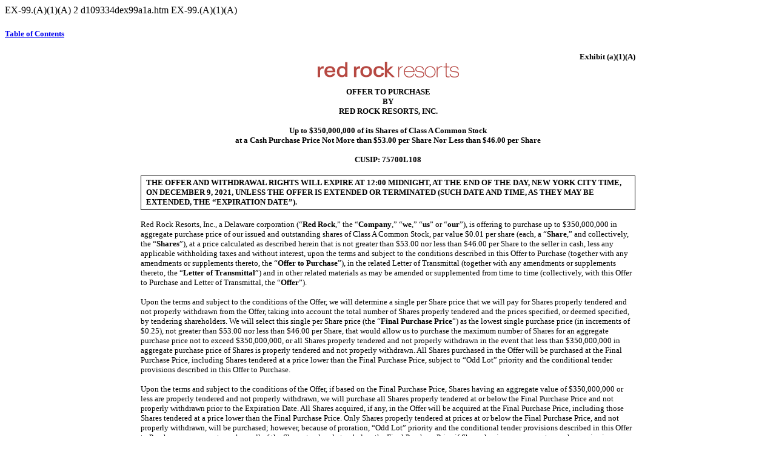

--- FILE ---
content_type: text/html
request_url: https://www.sec.gov/Archives/edgar/data/1653653/000119312521325421/d109334dex99a1a.htm
body_size: 73288
content:
<DOCUMENT>
<TYPE>EX-99.(A)(1)(A)
<SEQUENCE>2
<FILENAME>d109334dex99a1a.htm
<DESCRIPTION>EX-99.(A)(1)(A)
<TEXT>
<HTML><HEAD>
<TITLE>EX-99.(a)(1)(A)</TITLE>
</HEAD>
 <BODY BGCOLOR="WHITE">
<h5 align="left"><a href="#toc">Table of Contents</a></h5>


<Center><DIV STYLE="width:8.5in" align="left">
 <P STYLE="margin-top:0pt; margin-bottom:0pt; font-size:10pt; font-family:Times New Roman" ALIGN="right"><B>Exhibit (a)(1)(A) </B></P> <P STYLE="margin-top:0pt;margin-bottom:0pt" ALIGN="center">


<IMG SRC="g109334g15c29.jpg" ALT="LOGO">
 </P> <P STYLE="margin-top:12pt; margin-bottom:0pt; font-size:10pt; font-family:Times New Roman" ALIGN="center"><B>OFFER TO PURCHASE </B></P>
<P STYLE="margin-top:0pt; margin-bottom:0pt; font-size:10pt; font-family:Times New Roman" ALIGN="center"><B>BY </B></P> <P STYLE="margin-top:0pt; margin-bottom:0pt; font-size:10pt; font-family:Times New Roman" ALIGN="center"><B>RED ROCK RESORTS,
INC. </B></P> <P STYLE="margin-top:12pt; margin-bottom:0pt; font-size:10pt; font-family:Times New Roman" ALIGN="center"><B>Up to $350,000,000 of its Shares of Class&nbsp;A Common Stock </B></P>
<P STYLE="margin-top:0pt; margin-bottom:0pt; font-size:10pt; font-family:Times New Roman" ALIGN="center"><B>at a Cash Purchase Price Not More than $53.00 per Share Nor Less than $46.00 per Share </B></P>
<P STYLE="margin-top:12pt; margin-bottom:0pt; font-size:10pt; font-family:Times New Roman" ALIGN="center"><B>CUSIP: 75700L108 </B></P>
<P STYLE="font-size:12pt;margin-top:0pt;margin-bottom:0pt">&nbsp;</P><div style="max-width:100%;margin-left:0%; margin-right:0%;border:solid 1px;background-color:;;padding-top:2pt;padding-bottom:3pt">
<P STYLE="margin-top:0pt; margin-bottom:0pt; padding-top:0pt; margin-left:1%; font-size:10pt; font-family:Times New Roman"><B>THE OFFER AND WITHDRAWAL RIGHTS WILL EXPIRE AT 12:00 MIDNIGHT, AT THE END OF THE DAY, NEW YORK CITY TIME, ON
DECEMBER&nbsp;9, 2021, UNLESS THE OFFER IS EXTENDED OR TERMINATED (SUCH DATE AND TIME, AS THEY MAY BE EXTENDED, THE &#147;EXPIRATION DATE&#148;). </B></P></div>
<P STYLE="margin-top:12pt; margin-bottom:0pt; font-size:10pt; font-family:Times New Roman">Red Rock Resorts, Inc., a Delaware corporation (&#147;<B>Red Rock</B>,&#148; the &#147;<B>Company</B>,&#148; &#147;<B>we</B>,&#148; &#147;<B>us</B>&#148; or
&#147;<B>our</B>&#148;), is offering to purchase up to $350,000,000 in aggregate purchase price of our issued and outstanding shares of Class&nbsp;A Common Stock, par value $0.01 per share (each, a &#147;<B>Share</B>,&#148; and collectively, the
&#147;<B>Shares</B>&#148;), at a price calculated as described herein that is not greater than $53.00 nor less than $46.00 per Share to the seller in cash, less any applicable withholding taxes and without interest, upon the terms and subject to the
conditions described in this Offer to Purchase (together with any amendments or supplements thereto, the &#147;<B>Offer to Purchase</B>&#148;), in the related Letter of Transmittal (together with any amendments or supplements thereto, the
&#147;<B>Letter of Transmittal</B>&#148;) and in other related materials as may be amended or supplemented from time to time (collectively, with this Offer to Purchase and Letter of Transmittal, the &#147;<B>Offer</B>&#148;). </P>
<P STYLE="margin-top:12pt; margin-bottom:0pt; font-size:10pt; font-family:Times New Roman">Upon the terms and subject to the conditions of the Offer, we will determine a single per Share price that we will pay for Shares properly tendered and not
properly withdrawn from the Offer, taking into account the total number of Shares properly tendered and the prices specified, or deemed specified, by tendering shareholders. We will select this single per Share price (the &#147;<B>Final Purchase
Price</B>&#148;) as the lowest single purchase price (in increments of $0.25), not greater than $53.00 nor less than $46.00 per Share, that would allow us to purchase the maximum number of Shares for an aggregate purchase price not to exceed
$350,000,000, or all Shares properly tendered and not properly withdrawn in the event that less than $350,000,000 in aggregate purchase price of Shares is properly tendered and not properly withdrawn. All Shares purchased in the Offer will be
purchased at the Final Purchase Price, including Shares tendered at a price lower than the Final Purchase Price, subject to &#147;Odd Lot&#148; priority and the conditional tender provisions described in this Offer to Purchase. </P>
<P STYLE="margin-top:12pt; margin-bottom:0pt; font-size:10pt; font-family:Times New Roman">Upon the terms and subject to the conditions of the Offer, if based on the Final Purchase Price, Shares having an aggregate value of $350,000,000 or less are
properly tendered and not properly withdrawn, we will purchase all Shares properly tendered at or below the Final Purchase Price and not properly withdrawn prior to the Expiration Date. All Shares acquired, if any, in the Offer will be acquired at
the Final Purchase Price, including those Shares tendered at a price lower than the Final Purchase Price. Only Shares properly tendered at prices at or below the Final Purchase Price, and not properly withdrawn, will be purchased; however, because
of proration, &#147;Odd Lot&#148; priority and the conditional tender provisions described in this Offer to Purchase, we may not purchase all of the Shares tendered at or below the Final Purchase Price if Shares having an aggregate purchase price in
excess of $350,000,000 are properly tendered (and not properly withdrawn) at or below the Final Purchase Price. Shares not purchased in the Offer will be returned to the tendering shareholders promptly after the Expiration Date. </P>
<P STYLE="margin-top:12pt; margin-bottom:0pt; font-size:10pt; font-family:Times New Roman">We reserve the right, in our sole discretion, to change the per Share purchase price range and to increase or decrease the number of Shares sought in the
Offer, subject to applicable law. In accordance with the rules of the Securities and Exchange Commission (the &#147;<B>SEC</B>&#148;), if more than $350,000,000 in aggregate purchase price of </P>
</DIV></Center>


<p style="margin-top:1em; margin-bottom:0em; page-break-before:always">
<HR SIZE="3" style="COLOR:#999999" WIDTH="100%" ALIGN="CENTER">
<h5 align="left"><a href="#toc">Table of Contents</a></h5>


<Center><DIV STYLE="width:8.5in" align="left">
 <P STYLE="margin-top:0pt; margin-bottom:0pt; font-size:10pt; font-family:Times New Roman">
Shares is tendered in the Offer at or below the Final Purchase Price, we may increase the number of Shares accepted for payment in the Offer by no more than 2% of the outstanding Shares without
extending the Expiration Date. See Sections 1 and 14. </P> <P STYLE="margin-top:12pt; margin-bottom:0pt; font-size:10pt; font-family:Times New Roman">As of<B> </B>November 5, 2021, we had 68,696,282 issued and outstanding Shares and 45,985,804
issued and outstanding shares of Class&nbsp;B Common Stock, par value $0.00001 per share (&#147;<B>Class</B><B></B><B>&nbsp;B Common Stock</B>&#148;). Assuming that the Offer is fully subscribed, if the Final Purchase Price is determined to be
$46.00 per Share, the minimum Final Purchase Price under the Offer, the approximate number of Shares that would be purchased under the Offer is 7,608,695. Assuming that the Offer is fully subscribed, if the Final Purchase Price is determined to be
$53.00 per Share, the maximum Final Purchase Price under the Offer, the approximate number of Shares that would be purchased under the Offer is 6,603,773. </P>
<P STYLE="margin-top:12pt; margin-bottom:0pt; font-size:10pt; font-family:Times New Roman"><B>THE OFFER IS NOT CONDITIONED ON ANY MINIMUM NUMBER OF SHARES BEING TENDERED, AND THE OFFER IS NOT SUBJECT TO A FINANCING CONDITION. THE OFFER IS, HOWEVER,
SUBJECT TO CERTAIN OTHER CONDITIONS. SEE SECTION 7. </B></P> <P STYLE="margin-top:12pt; margin-bottom:0pt; font-size:10pt; font-family:Times New Roman">The Shares are listed and traded on the NASDAQ Stock Market (&#147;NASDAQ&#148;) under the
trading symbol &#147;RRR.&#148; On November&nbsp;9, 2021, the last full trading day prior to the commencement of the Offer, the last reported sale price of the Shares was $48.99 per Share, which is above the $46.00 per Share lower end of the price
range for the Offer. Accordingly, an election to accept the Final Purchase Price determined in the Offer may lower the Final Purchase Price to a price below such closing price and could be below the reported closing price on the Expiration Date.
<B>Shareholders are urged to obtain current market quotations for the Shares before deciding whether and at what purchase price or purchase prices to tender their Shares. See Section</B><B></B><B>&nbsp;8.</B> </P>
<P STYLE="margin-top:12pt; margin-bottom:0pt; font-size:10pt; font-family:Times New Roman">On November&nbsp;10, 2021, our Board of Directors declared a special cash dividend of $3.00 per Share (the &#147;<B>Special Dividend</B>&#148;). The Special
Dividend is payable to shareholders of record on November&nbsp;23, 2021, and is expected to be paid on December&nbsp;22, 2021. <B>You will be entitled to the Special Dividend whether or not you tender your Shares pursuant to the Offer provided you
hold such Shares on the record date.</B> Because you will remain the holder of any Shares you tender until the Offer expires and we accept any such Shares for payment, you will receive the Special Dividend even if you tender your Shares prior to the
record date. However, if you acquire any Shares after the record date for the Special Dividend and subsequently tender such Shares pursuant to the Offer, you will not receive the Special Dividend with respect to such Shares. </P>
<P STYLE="margin-top:12pt; margin-bottom:0pt; font-size:10pt; font-family:Times New Roman"><B>OUR BOARD OF DIRECTORS HAS AUTHORIZED US TO MAKE THE OFFER. HOWEVER, NONE OF THE COMPANY, THE MEMBERS OF OUR BOARD OF DIRECTORS, BOFA SECURITIES, INC. (THE
&#147;DEALER MANAGER&#148;), D.F. KING&nbsp;&amp; CO., INC., THE INFORMATION AGENT FOR THE OFFER (THE &#147;INFORMATION AGENT&#148;), OR AMERICAN STOCK TRANSFER&nbsp;&amp; TRUST COMPANY, LLC, THE DEPOSITARY FOR THE OFFER (THE
&#147;DEPOSITARY&#148;), MAKES ANY RECOMMENDATION TO YOU AS TO WHETHER YOU SHOULD TENDER OR REFRAIN FROM TENDERING YOUR SHARES OR AS TO THE PURCHASE PRICE OR PURCHASE PRICES AT WHICH YOU MAY CHOOSE TO TENDER YOUR SHARES. NEITHER WE NOR ANY MEMBER OF
OUR BOARD OF DIRECTORS, THE DEALER MANAGER, THE INFORMATION AGENT OR THE DEPOSITARY HAS AUTHORIZED ANY PERSON TO MAKE ANY RECOMMENDATION WITH RESPECT TO THE OFFER. YOU MUST MAKE YOUR OWN DECISION AS TO WHETHER TO TENDER YOUR SHARES AND, IF SO, HOW
MANY SHARES TO TENDER AND THE PURCHASE PRICE OR PURCHASE PRICES AT WHICH YOU WILL TENDER THEM. WE RECOMMEND THAT YOU CONSULT YOUR OWN FINANCIAL, LEGAL AND TAX ADVISORS, AND READ CAREFULLY AND EVALUATE THE INFORMATION IN THIS OFFER TO PURCHASE AND IN
THE LETTER OF TRANSMITTAL, INCLUDING OUR REASONS FOR MAKING THE OFFER, BEFORE TAKING ANY ACTION WITH RESPECT TO THE OFFER. SEE SECTION 2. </B></P>
 <p STYLE="margin-top:0pt;margin-bottom:0pt ; font-size:8pt">&nbsp;</P> <P STYLE="margin-top:0pt; margin-bottom:0pt; font-size:10pt; font-family:Times New Roman" ALIGN="center">-&nbsp;2&nbsp;- </P>

</DIV></Center>


<p style="margin-top:1em; margin-bottom:0em; page-break-before:always">
<HR SIZE="3" style="COLOR:#999999" WIDTH="100%" ALIGN="CENTER">
<h5 align="left"><a href="#toc">Table of Contents</a></h5>


<Center><DIV STYLE="width:8.5in" align="left">
 <P STYLE="margin-top:0pt; margin-bottom:0pt; font-size:10pt; font-family:Times New Roman"><B>THE OFFER HAS NOT BEEN APPROVED BY THE SEC OR ANY STATE SECURITIES COMMISSION NOR HAS THE SEC OR ANY
STATE SECURITIES COMMISSION PASSED UPON THE FAIRNESS OR MERITS OF THE OFFER OR UPON THE ACCURACY OF THE INFORMATION CONTAINED IN THIS OFFER TO PURCHASE AND ANY RELATED DOCUMENTS, AND ANY REPRESENTATION TO THE CONTRARY IS UNLAWFUL AND MAY BE A
CRIMINAL OFFENSE. </B></P> <P STYLE="margin-top:12pt; margin-bottom:0pt; font-size:10pt; font-family:Times New Roman">If you have questions or need assistance, you should contact the Information Agent or the Dealer Manager at their respective
addresses and telephone numbers set forth on the back cover of this Offer to Purchase. If you require additional copies of this Offer to Purchase, the Letter of Transmittal, the Notice of Guaranteed Delivery or other related materials, you should
contact the Information Agent. </P> <P STYLE="margin-top:12pt; margin-bottom:0pt; font-size:10pt; font-family:Times New Roman" ALIGN="center"><B>The Dealer Manager for the Offer is: </B></P>
<P STYLE="margin-top:12pt; margin-bottom:0pt; font-size:10pt; font-family:Times New Roman" ALIGN="center"><B>BofA Securities </B></P> <P STYLE="margin-top:12pt; margin-bottom:0pt; font-size:10pt; font-family:Times New Roman" ALIGN="center"><B>Offer
to Purchase dated November&nbsp;10, 2021 </B></P>
 <p STYLE="margin-top:0pt;margin-bottom:0pt ; font-size:8pt">&nbsp;</P> <P STYLE="margin-top:0pt; margin-bottom:0pt; font-size:10pt; font-family:Times New Roman" ALIGN="center">-&nbsp;3&nbsp;- </P>

</DIV></Center>


<p style="margin-top:1em; margin-bottom:0em; page-break-before:always">
<HR SIZE="3" style="COLOR:#999999" WIDTH="100%" ALIGN="CENTER">
<h5 align="left"><a href="#toc">Table of Contents</a></h5>


<Center><DIV STYLE="width:8.5in" align="left">
 <P STYLE="margin-top:0pt; margin-bottom:0pt; font-size:10pt; font-family:Times New Roman" ALIGN="center"><B>IMPORTANT </B></P>
<P STYLE="margin-top:12pt; margin-bottom:0pt; font-size:10pt; font-family:Times New Roman">If you want to tender all or part of your Shares, you must do one of the following before the Offer expires at 12:00 Midnight, at the end of the day, New York
City time, on December&nbsp;9, 2021 (unless the Offer is extended): </P> <P STYLE="font-size:6pt;margin-top:0pt;margin-bottom:0pt">&nbsp;</P>
<TABLE STYLE="BORDER-COLLAPSE:COLLAPSE; font-family:Times New Roman; font-size:10pt" BORDER="0" CELLPADDING="0" CELLSPACING="0" WIDTH="100%">
<TR style = "page-break-inside:avoid">
<TD WIDTH="5%">&nbsp;</TD>
<TD WIDTH="3%" VALIGN="top" ALIGN="left">&#149;</TD>
<TD WIDTH="1%" VALIGN="top">&nbsp;</TD>
<TD ALIGN="left" VALIGN="top"> <P ALIGN="left" STYLE=" margin-top:0pt ; margin-bottom:0pt; font-family:Times New Roman; font-size:10pt">if your Shares are registered in the name of a broker, dealer, commercial bank, trust company or other nominee,
contact the nominee and request that the nominee tender your Shares for you. Beneficial owners should be aware that their broker, dealer, commercial bank, trust company or other nominee may establish its own earlier deadlines for participation in
the Offer. Accordingly, beneficial owners wishing to participate in the Offer should contact their broker, dealer, commercial bank, trust company or other nominee as soon as possible in order to determine the times by which such owner must take
action in order to participate in the Offer; </P></TD></TR></TABLE> <P STYLE="font-size:6pt;margin-top:0pt;margin-bottom:0pt">&nbsp;</P>
<TABLE STYLE="BORDER-COLLAPSE:COLLAPSE; font-family:Times New Roman; font-size:10pt" BORDER="0" CELLPADDING="0" CELLSPACING="0" WIDTH="100%">
<TR style = "page-break-inside:avoid">
<TD WIDTH="5%">&nbsp;</TD>
<TD WIDTH="3%" VALIGN="top" ALIGN="left">&#149;</TD>
<TD WIDTH="1%" VALIGN="top">&nbsp;</TD>
<TD ALIGN="left" VALIGN="top"> <P ALIGN="left" STYLE=" margin-top:0pt ; margin-bottom:0pt; font-family:Times New Roman; font-size:10pt">if you hold certificates or book-entry Shares registered in your own name, complete and sign a Letter of
Transmittal according to its instructions, and deliver it, together with any required signature guarantees, any certificates for your Shares and any other documents required by the Letter of Transmittal, to American Stock Transfer&nbsp;&amp; Trust
Company, LLC, the Depositary for the Offer, at the address appearing on the back cover page of this Offer to Purchase; </P></TD></TR></TABLE> <P STYLE="font-size:6pt;margin-top:0pt;margin-bottom:0pt">&nbsp;</P>
<TABLE STYLE="BORDER-COLLAPSE:COLLAPSE; font-family:Times New Roman; font-size:10pt" BORDER="0" CELLPADDING="0" CELLSPACING="0" WIDTH="100%">
<TR style = "page-break-inside:avoid">
<TD WIDTH="5%">&nbsp;</TD>
<TD WIDTH="3%" VALIGN="top" ALIGN="left">&#149;</TD>
<TD WIDTH="1%" VALIGN="top">&nbsp;</TD>
<TD ALIGN="left" VALIGN="top"> <P ALIGN="left" STYLE=" margin-top:0pt ; margin-bottom:0pt; font-family:Times New Roman; font-size:10pt">if you are an institution participating in The Depository Trust Company, which we call the &#147;<B>Book-Entry
Transfer Facility</B>&#148; in this Offer to Purchase, tender your Shares according to the procedure for book-entry transfer described in Section&nbsp;3; </P></TD></TR></TABLE> <P STYLE="font-size:6pt;margin-top:0pt;margin-bottom:0pt">&nbsp;</P>
<TABLE STYLE="BORDER-COLLAPSE:COLLAPSE; font-family:Times New Roman; font-size:10pt" BORDER="0" CELLPADDING="0" CELLSPACING="0" WIDTH="100%">
<TR style = "page-break-inside:avoid">
<TD WIDTH="5%">&nbsp;</TD>
<TD WIDTH="3%" VALIGN="top" ALIGN="left">&#149;</TD>
<TD WIDTH="1%" VALIGN="top">&nbsp;</TD>
<TD ALIGN="left" VALIGN="top"> <P ALIGN="left" STYLE=" margin-top:0pt ; margin-bottom:0pt; font-family:Times New Roman; font-size:10pt">We are not offering, as part of the Offer, to purchase any vested stock options outstanding under the
Company&#146;s 2016 Amended and Restated Equity Incentive Plan (the &#147;<B>Equity Incentive Plan</B>&#148;) that have not been exercised, and tenders of such stock options will not be accepted. If you are a holder of vested but unexercised stock
options outstanding under the Equity Incentive Plan, you may, subject to the requirements of the Equity Incentive Plan and your award agreement, exercise such options and tender some or all of the Shares issued pursuant to such exercise in the
Offer. You must complete the exercise of such vested options sufficiently in advance of the Expiration Date in order to provide adequate time to validly tender any such Shares in the Offer. Exercises of options cannot be revoked even if some or all
of the Shares received upon the exercise thereof and tendered in the Offer are not purchased pursuant to the Offer for any reason; or </P></TD></TR></TABLE> <P STYLE="font-size:6pt;margin-top:0pt;margin-bottom:0pt">&nbsp;</P>
<TABLE STYLE="BORDER-COLLAPSE:COLLAPSE; font-family:Times New Roman; font-size:10pt" BORDER="0" CELLPADDING="0" CELLSPACING="0" WIDTH="100%">
<TR style = "page-break-inside:avoid">
<TD WIDTH="5%">&nbsp;</TD>
<TD WIDTH="3%" VALIGN="top" ALIGN="left">&#149;</TD>
<TD WIDTH="1%" VALIGN="top">&nbsp;</TD>
<TD ALIGN="left" VALIGN="top"> <P ALIGN="left" STYLE=" margin-top:0pt ; margin-bottom:0pt; font-family:Times New Roman; font-size:10pt">We are not offering, as part of the Offer, to purchase restricted stock awards outstanding under the Equity
Incentive Plan that have not vested or that are subject to restrictions as of the Expiration Date, and tenders of such unvested restricted stock awards will not be accepted. If you are a holder of restricted stock awards outstanding under the Equity
Incentive Plan, you may only tender the Shares underlying such awards if they have vested and you have received the underlying Shares free of restrictions on the transfer of such Shares prior to the Expiration Date. </P></TD></TR></TABLE>
<P STYLE="margin-top:12pt; margin-bottom:0pt; font-size:10pt; font-family:Times New Roman">If you wish to tender your Shares, but (a)&nbsp;the certificates for your Shares are not immediately available or cannot be delivered to the Depositary by the
Expiration Date, (b)&nbsp;you cannot comply with the procedure for book-entry transfer by the Expiration Date, or (c)&nbsp;your other required documents cannot be delivered to the Depositary by the Expiration Date, you can still tender your Shares
if you comply with the guaranteed delivery procedures described in Section&nbsp;3. </P> <P STYLE="margin-top:12pt; margin-bottom:0pt; font-size:10pt; font-family:Times New Roman">If you wish to maximize the chance that your Shares will be purchased
in the Offer, you should check the box in the section of the Letter of Transmittal captioned &#147;Shares Tendered At Price Determined Under The Offer.&#148; If you agree to accept the Final Purchase Price determined in the Offer, your Shares will
be deemed to be tendered at $46.00 per Share, which is the low end of the price range in the Offer. <B>You should understand that this election may lower the Final Purchase Price and could result in your Shares being purchased at $46.00 per Share,
which is the low end of the price range in the Offer, less any applicable withholding taxes and without interest. The low end of the price range in the Offer is below the last reported sale price of the</B>
</P>
 <p STYLE="margin-top:0pt;margin-bottom:0pt ; font-size:8pt">&nbsp;</P> <P STYLE="margin-top:0pt; margin-bottom:0pt; font-size:10pt; font-family:Times New Roman" ALIGN="center">-&nbsp;i&nbsp;- </P>

</DIV></Center>


<p style="margin-top:1em; margin-bottom:0em; page-break-before:always">
<HR SIZE="3" style="COLOR:#999999" WIDTH="100%" ALIGN="CENTER">
<h5 align="left"><a href="#toc">Table of Contents</a></h5>


<Center><DIV STYLE="width:8.5in" align="left">
 <P STYLE="margin-top:0pt; margin-bottom:0pt; font-size:10pt; font-family:Times New Roman">
<B>Shares on the NASDAQ on November&nbsp;9, 2021, the last full trading day prior to the commencement of the Offer, which was $48.99 per Share. Accordingly, an election to accept the Final
Purchase Price determined in the Offer may lower the Final Purchase Price to a price below such closing price and could be below the reported closing price on the Expiration Date.</B> </P>
<P STYLE="margin-top:12pt; margin-bottom:0pt; font-size:10pt; font-family:Times New Roman">We are not making the Offer to, and will not accept any tendered shares from, holders of Shares in any jurisdiction or in any circumstances where it would be
illegal to do so, provided that we will comply with the requirements of Rule <FONT STYLE="white-space:nowrap">13e-4(f)(8)</FONT> promulgated under the Securities Exchange Act of 1934, as amended (the &#147;<B>Exchange Act</B>&#148;). However, we
may, at our discretion, take any actions necessary for us to make the Offer to holders of Shares in any such jurisdiction. In any jurisdiction where the securities or blue sky laws require the Offer to be made by a licensed broker or dealer, the
Offer is being made on our behalf by the Dealer Manager or one of more registered brokers or dealers, which are licensed under the laws of such jurisdiction. </P>
<P STYLE="margin-top:12pt; margin-bottom:0pt; font-size:10pt; font-family:Times New Roman">You may contact the Information Agent, the Dealer Manager or your broker, dealer, commercial bank, trust company or other nominee for assistance. The contact
information for the Information Agent and the Dealer Manager is set forth on the back cover of this Offer to Purchase. </P> <P STYLE="margin-top:12pt; margin-bottom:0pt; font-size:10pt; font-family:Times New Roman"><B>OUR BOARD OF DIRECTORS HAS
AUTHORIZED US TO MAKE THE OFFER. HOWEVER, NONE OF THE COMPANY, THE MEMBERS OF OUR BOARD OF DIRECTORS, THE DEALER MANAGER, THE INFORMATION AGENT OR THE DEPOSITARY HAS MADE ANY RECOMMENDATION AS TO WHETHER YOU SHOULD TENDER OR REFRAIN FROM TENDERING
YOUR SHARES OR AS TO THE PURCHASE PRICE OR PURCHASE PRICES AT WHICH YOU MAY CHOOSE TO TENDER YOUR SHARES. NONE OF THE COMPANY, THE MEMBERS OF OUR BOARD OF DIRECTORS, THE DEALER MANAGER, THE INFORMATION AGENT OR THE DEPOSITARY HAS AUTHORIZED ANY
PERSON TO MAKE ANY RECOMMENDATION ON OUR BEHALF AS TO WHETHER YOU SHOULD TENDER OR REFRAIN FROM TENDERING YOUR SHARES OR AS TO THE PURCHASE PRICE OR PURCHASE PRICES AT WHICH YOU MAY CHOOSE TO TENDER YOUR SHARES. NONE OF THE COMPANY, THE MEMBERS OF
OUR BOARD OF DIRECTORS, THE DEALER MANAGER, THE INFORMATION AGENT OR THE DEPOSITARY HAS AUTHORIZED ANY PERSON TO GIVE ANY INFORMATION OR TO MAKE ANY REPRESENTATION IN CONNECTION WITH THE OFFER OTHER THAN THOSE CONTAINED IN THIS OFFER TO PURCHASE OR
IN THE LETTER OF TRANSMITTAL. YOU SHOULD NOT RELY ON ANY RECOMMENDATION, OR ANY SUCH REPRESENTATION OR INFORMATION, AS HAVING BEEN AUTHORIZED BY US, ANY MEMBER OF OUR BOARD OF DIRECTORS, THE DEALER MANAGER, THE INFORMATION AGENT OR THE DEPOSITARY.
</B></P> <P STYLE="margin-top:12pt; margin-bottom:0pt; font-size:10pt; font-family:Times New Roman"><B>THE STATEMENTS MADE IN THIS OFFER TO PURCHASE ARE MADE AS OF THE DATE ON THE COVER PAGE, AND THE STATEMENTS INCORPORATED BY REFERENCE ARE MADE AS
OF THE DATE OF THE DOCUMENTS INCORPORATED BY REFERENCE. THE DELIVERY OF THIS OFFER TO PURCHASE AND THE RELATED LETTER OF TRANSMITTAL SHALL NOT UNDER ANY CIRCUMSTANCES CREATE ANY IMPLICATION THAT THE INFORMATION CONTAINED HEREIN OR INCORPORATED BY
REFERENCE IS CORRECT AS OF A LATER DATE OR THAT THERE HAS NOT BEEN ANY CHANGE IN SUCH INFORMATION OR IN OUR AFFAIRS SINCE SUCH DATES. </B></P> <P STYLE="margin-top:12pt; margin-bottom:0pt; font-size:10pt; font-family:Times New Roman"><B>The Dealer
Manager is acting exclusively for the Company and no one else in connection with this Offer to Purchase and the Offer and will not regard any other person (whether or not a recipient of this Offer to Purchase) as its client in relation to this Offer
to Purchase or the Offer and accordingly will not be responsible to anyone other than the Company for providing the protections afforded to its clients, or for providing advice in connection with the Offer, the contents of this Offer to Purchase or
any other transaction, arrangement or other matter referred to in this Offer to Purchase as relevant. Neither the Dealer Manager nor any persons associated or affiliated with the Dealer Manager accepts any
</B></P>
 <p STYLE="margin-top:0pt;margin-bottom:0pt ; font-size:8pt">&nbsp;</P> <P STYLE="margin-top:0pt; margin-bottom:0pt; font-size:10pt; font-family:Times New Roman" ALIGN="center">-&nbsp;ii&nbsp;- </P>

</DIV></Center>


<p style="margin-top:1em; margin-bottom:0em; page-break-before:always">
<HR SIZE="3" style="COLOR:#999999" WIDTH="100%" ALIGN="CENTER">
<h5 align="left"><a href="#toc">Table of Contents</a></h5>


<Center><DIV STYLE="width:8.5in" align="left">
 <P STYLE="margin-top:0pt; margin-bottom:0pt; font-size:10pt; font-family:Times New Roman"><B>
responsibility whatsoever or makes any warranty or representation, express or implied, in relation to the contents of this Offer to Purchase, including its accuracy, completeness or verification
or for any other statement made or purported to be made by, or on behalf of it, the Company or the Company&#146;s directors, in connection with the Company and/or the Offer and the Dealer Manager accordingly disclaims, to the fullest extent
permitted by law, any and all liability whatsoever, whether arising in tort, contract or otherwise (save as referred to above) which they might otherwise be found to have in respect of this Offer to Purchase or any such statement. </B></P>
 <p STYLE="margin-top:0pt;margin-bottom:0pt ; font-size:8pt">&nbsp;</P> <P STYLE="margin-top:0pt; margin-bottom:0pt; font-size:10pt; font-family:Times New Roman" ALIGN="center">-&nbsp;iii&nbsp;- </P>

</DIV></Center>


<p style="margin-top:1em; margin-bottom:0em; page-break-before:always">
<HR SIZE="3" style="COLOR:#999999" WIDTH="100%" ALIGN="CENTER">
<h5 align="left"><a href="#toc">Table of Contents</a></h5>


<Center><DIV STYLE="width:8.5in" align="left">
 <P STYLE="margin-top:0pt; margin-bottom:0pt; font-size:10pt; font-family:Times New Roman" ALIGN="center"><B><A NAME="toc"></A>TABLE OF CONTENTS </B></P>
<P STYLE="font-size:12pt;margin-top:0pt;margin-bottom:0pt">&nbsp;</P>
<TABLE CELLSPACING="0" CELLPADDING="0" WIDTH="100%" BORDER="0" STYLE="BORDER-COLLAPSE:COLLAPSE; font-family:Times New Roman; font-size:10pt" ALIGN="center">


<TR>

<TD WIDTH="3%"></TD>

<TD VALIGN="bottom" WIDTH="1%"></TD>
<TD WIDTH="90%"></TD>

<TD VALIGN="bottom" WIDTH="1%"></TD>
<TD></TD>
<TD></TD>
<TD></TD></TR>


<TR STYLE="page-break-inside:avoid ; font-family:Times New Roman; font-size:10pt">
<TD VALIGN="top"></TD>
<TD VALIGN="bottom">&nbsp;</TD>
<TD VALIGN="top"></TD>
<TD VALIGN="bottom">&nbsp;&nbsp;</TD>
<TD VALIGN="bottom"><B>&nbsp;</B></TD>
<TD VALIGN="bottom" ALIGN="right"><B>Page</B></TD>
<TD NOWRAP VALIGN="bottom"><B>&nbsp;</B></TD></TR>
<TR STYLE="page-break-inside:avoid ; font-family:Times New Roman; font-size:10pt">
<TD VALIGN="top" COLSPAN="3"> <P STYLE=" margin-top:0pt ; margin-bottom:0pt; margin-left:1.00em; text-indent:-1.00em; font-size:10pt; font-family:Times New Roman"><A HREF="#toc109334_1">SUMMARY TERM SHEET</A></P></TD>
<TD VALIGN="bottom">&nbsp;&nbsp;</TD>
<TD NOWRAP VALIGN="bottom">&nbsp;</TD>
<TD NOWRAP VALIGN="bottom" ALIGN="right">5</TD>
<TD NOWRAP VALIGN="bottom">&nbsp;</TD></TR>
<TR STYLE="page-break-inside:avoid ; font-family:Times New Roman; font-size:10pt">
<TD VALIGN="top" COLSPAN="3"> <P STYLE=" margin-top:0pt ; margin-bottom:0pt; margin-left:1.00em; text-indent:-1.00em; font-size:10pt; font-family:Times New Roman"><A HREF="#toc109334_2">CAUTIONARY NOTICE REGARDING FORWARD-LOOKING
STATEMENTS</A></P></TD>
<TD VALIGN="bottom">&nbsp;&nbsp;</TD>
<TD NOWRAP VALIGN="bottom">&nbsp;</TD>
<TD NOWRAP VALIGN="bottom" ALIGN="right">16</TD>
<TD NOWRAP VALIGN="bottom">&nbsp;</TD></TR>
<TR STYLE="page-break-inside:avoid ; font-family:Times New Roman; font-size:10pt">
<TD VALIGN="top" COLSPAN="3"> <P STYLE=" margin-top:0pt ; margin-bottom:0pt; margin-left:1.00em; text-indent:-1.00em; font-size:10pt; font-family:Times New Roman"><A HREF="#toc109334_3">INTRODUCTION</A></P></TD>
<TD VALIGN="bottom">&nbsp;&nbsp;</TD>
<TD NOWRAP VALIGN="bottom">&nbsp;</TD>
<TD NOWRAP VALIGN="bottom" ALIGN="right">18</TD>
<TD NOWRAP VALIGN="bottom">&nbsp;</TD></TR>
<TR STYLE="page-break-inside:avoid ; font-family:Times New Roman; font-size:10pt">
<TD VALIGN="top" COLSPAN="3"> <P STYLE=" margin-top:0pt ; margin-bottom:0pt; margin-left:1.00em; text-indent:-1.00em; font-size:10pt; font-family:Times New Roman"><A HREF="#toc109334_4">THE OFFER</A></P></TD>
<TD VALIGN="bottom">&nbsp;&nbsp;</TD>
<TD NOWRAP VALIGN="bottom">&nbsp;</TD>
<TD NOWRAP VALIGN="bottom" ALIGN="right">21</TD>
<TD NOWRAP VALIGN="bottom">&nbsp;</TD></TR>
<TR STYLE="page-break-inside:avoid ; font-family:Times New Roman; font-size:10pt">
<TD VALIGN="top"> <P STYLE=" margin-top:0pt ; margin-bottom:0pt; margin-left:1.00em; text-indent:-1.00em; font-size:10pt; font-family:Times New Roman">1.</P></TD>
<TD VALIGN="bottom">&nbsp;</TD>
<TD VALIGN="bottom" NOWRAP><A HREF="#toc109334_5">Number of Shares; Price; Proration.</A></TD>
<TD VALIGN="bottom">&nbsp;&nbsp;</TD>
<TD NOWRAP VALIGN="bottom">&nbsp;</TD>
<TD NOWRAP VALIGN="bottom" ALIGN="right">21</TD>
<TD NOWRAP VALIGN="bottom">&nbsp;</TD></TR>
<TR STYLE="page-break-inside:avoid ; font-family:Times New Roman; font-size:10pt">
<TD VALIGN="top"> <P STYLE=" margin-top:0pt ; margin-bottom:0pt; margin-left:1.00em; text-indent:-1.00em; font-size:10pt; font-family:Times New Roman">2.</P></TD>
<TD VALIGN="bottom">&nbsp;</TD>
<TD VALIGN="bottom" NOWRAP><A HREF="#toc109334_6">Purpose of the Offer; Certain Effects of the Offer; Plans and Proposals</A></TD>
<TD VALIGN="bottom">&nbsp;&nbsp;</TD>
<TD NOWRAP VALIGN="bottom">&nbsp;</TD>
<TD NOWRAP VALIGN="bottom" ALIGN="right">24</TD>
<TD NOWRAP VALIGN="bottom">&nbsp;</TD></TR>
<TR STYLE="page-break-inside:avoid ; font-family:Times New Roman; font-size:10pt">
<TD VALIGN="top"> <P STYLE=" margin-top:0pt ; margin-bottom:0pt; margin-left:1.00em; text-indent:-1.00em; font-size:10pt; font-family:Times New Roman">3.</P></TD>
<TD VALIGN="bottom">&nbsp;</TD>
<TD VALIGN="bottom" NOWRAP><A HREF="#toc109334_7">Procedures for Tendering Shares</A></TD>
<TD VALIGN="bottom">&nbsp;&nbsp;</TD>
<TD NOWRAP VALIGN="bottom">&nbsp;</TD>
<TD NOWRAP VALIGN="bottom" ALIGN="right">27</TD>
<TD NOWRAP VALIGN="bottom">&nbsp;</TD></TR>
<TR STYLE="page-break-inside:avoid ; font-family:Times New Roman; font-size:10pt">
<TD VALIGN="top"> <P STYLE=" margin-top:0pt ; margin-bottom:0pt; margin-left:1.00em; text-indent:-1.00em; font-size:10pt; font-family:Times New Roman">4.</P></TD>
<TD VALIGN="bottom">&nbsp;</TD>
<TD VALIGN="bottom" NOWRAP><A HREF="#toc109334_8">Withdrawal Rights</A></TD>
<TD VALIGN="bottom">&nbsp;&nbsp;</TD>
<TD NOWRAP VALIGN="bottom">&nbsp;</TD>
<TD NOWRAP VALIGN="bottom" ALIGN="right">32</TD>
<TD NOWRAP VALIGN="bottom">&nbsp;</TD></TR>
<TR STYLE="page-break-inside:avoid ; font-family:Times New Roman; font-size:10pt">
<TD VALIGN="top"> <P STYLE=" margin-top:0pt ; margin-bottom:0pt; margin-left:1.00em; text-indent:-1.00em; font-size:10pt; font-family:Times New Roman">5.</P></TD>
<TD VALIGN="bottom">&nbsp;</TD>
<TD VALIGN="bottom" NOWRAP><A HREF="#toc109334_9">Purchase of Shares and Payment of Purchase Price</A></TD>
<TD VALIGN="bottom">&nbsp;&nbsp;</TD>
<TD NOWRAP VALIGN="bottom">&nbsp;</TD>
<TD NOWRAP VALIGN="bottom" ALIGN="right">33</TD>
<TD NOWRAP VALIGN="bottom">&nbsp;</TD></TR>
<TR STYLE="page-break-inside:avoid ; font-family:Times New Roman; font-size:10pt">
<TD VALIGN="top"> <P STYLE=" margin-top:0pt ; margin-bottom:0pt; margin-left:1.00em; text-indent:-1.00em; font-size:10pt; font-family:Times New Roman">6.</P></TD>
<TD VALIGN="bottom">&nbsp;</TD>
<TD VALIGN="bottom" NOWRAP><A HREF="#toc109334_10">Conditional Tender of Shares</A></TD>
<TD VALIGN="bottom">&nbsp;&nbsp;</TD>
<TD NOWRAP VALIGN="bottom">&nbsp;</TD>
<TD NOWRAP VALIGN="bottom" ALIGN="right">34</TD>
<TD NOWRAP VALIGN="bottom">&nbsp;</TD></TR>
<TR STYLE="page-break-inside:avoid ; font-family:Times New Roman; font-size:10pt">
<TD VALIGN="top"> <P STYLE=" margin-top:0pt ; margin-bottom:0pt; margin-left:1.00em; text-indent:-1.00em; font-size:10pt; font-family:Times New Roman">7.</P></TD>
<TD VALIGN="bottom">&nbsp;</TD>
<TD VALIGN="bottom" NOWRAP><A HREF="#toc109334_11">Conditions of the Offer</A></TD>
<TD VALIGN="bottom">&nbsp;&nbsp;</TD>
<TD NOWRAP VALIGN="bottom">&nbsp;</TD>
<TD NOWRAP VALIGN="bottom" ALIGN="right">35</TD>
<TD NOWRAP VALIGN="bottom">&nbsp;</TD></TR>
<TR STYLE="page-break-inside:avoid ; font-family:Times New Roman; font-size:10pt">
<TD VALIGN="top"> <P STYLE=" margin-top:0pt ; margin-bottom:0pt; margin-left:1.00em; text-indent:-1.00em; font-size:10pt; font-family:Times New Roman">8.</P></TD>
<TD VALIGN="bottom">&nbsp;</TD>
<TD VALIGN="bottom" NOWRAP><A HREF="#toc109334_12">Price Range of Shares; Dividends</A></TD>
<TD VALIGN="bottom">&nbsp;&nbsp;</TD>
<TD NOWRAP VALIGN="bottom">&nbsp;</TD>
<TD NOWRAP VALIGN="bottom" ALIGN="right">37</TD>
<TD NOWRAP VALIGN="bottom">&nbsp;</TD></TR>
<TR STYLE="page-break-inside:avoid ; font-family:Times New Roman; font-size:10pt">
<TD VALIGN="top"> <P STYLE=" margin-top:0pt ; margin-bottom:0pt; margin-left:1.00em; text-indent:-1.00em; font-size:10pt; font-family:Times New Roman">9.</P></TD>
<TD VALIGN="bottom">&nbsp;</TD>
<TD VALIGN="bottom" NOWRAP><A HREF="#toc109334_13">Source and Amount of Funds</A></TD>
<TD VALIGN="bottom">&nbsp;&nbsp;</TD>
<TD NOWRAP VALIGN="bottom">&nbsp;</TD>
<TD NOWRAP VALIGN="bottom" ALIGN="right">38</TD>
<TD NOWRAP VALIGN="bottom">&nbsp;</TD></TR>
<TR STYLE="page-break-inside:avoid ; font-family:Times New Roman; font-size:10pt">
<TD VALIGN="top"> <P STYLE=" margin-top:0pt ; margin-bottom:0pt; margin-left:1.00em; text-indent:-1.00em; font-size:10pt; font-family:Times New Roman">10.</P></TD>
<TD VALIGN="bottom">&nbsp;</TD>
<TD VALIGN="bottom" NOWRAP><A HREF="#toc109334_14">Certain Information Concerning Us</A></TD>
<TD VALIGN="bottom">&nbsp;&nbsp;</TD>
<TD NOWRAP VALIGN="bottom">&nbsp;</TD>
<TD NOWRAP VALIGN="bottom" ALIGN="right">39</TD>
<TD NOWRAP VALIGN="bottom">&nbsp;</TD></TR>
<TR STYLE="page-break-inside:avoid ; font-family:Times New Roman; font-size:10pt">
<TD VALIGN="top"> <P STYLE=" margin-top:0pt ; margin-bottom:0pt; margin-left:1.00em; text-indent:-1.00em; font-size:10pt; font-family:Times New Roman">11.</P></TD>
<TD VALIGN="bottom">&nbsp;</TD>
<TD VALIGN="bottom" NOWRAP><A HREF="#toc109334_21">Historical Financial Information </A></TD>
<TD VALIGN="bottom">&nbsp;&nbsp;</TD>
<TD NOWRAP VALIGN="bottom">&nbsp;</TD>
<TD NOWRAP VALIGN="bottom" ALIGN="right">41</TD>
<TD NOWRAP VALIGN="bottom">&nbsp;</TD></TR>
<TR STYLE="page-break-inside:avoid ; font-family:Times New Roman; font-size:10pt">
<TD VALIGN="top"> <P STYLE=" margin-top:0pt ; margin-bottom:0pt; margin-left:1.00em; text-indent:-1.00em; font-size:10pt; font-family:Times New Roman">12.</P></TD>
<TD VALIGN="bottom">&nbsp;</TD>
<TD VALIGN="bottom" NOWRAP><A HREF="#toc109334_15">Interests of Directors and Executive Officers; Transactions and Arrangements Concerning the Shares</A></TD>
<TD VALIGN="bottom">&nbsp;&nbsp;</TD>
<TD NOWRAP VALIGN="bottom">&nbsp;</TD>
<TD NOWRAP VALIGN="bottom" ALIGN="right">41</TD>
<TD NOWRAP VALIGN="bottom">&nbsp;</TD></TR>
<TR STYLE="page-break-inside:avoid ; font-family:Times New Roman; font-size:10pt">
<TD VALIGN="top"> <P STYLE=" margin-top:0pt ; margin-bottom:0pt; margin-left:1.00em; text-indent:-1.00em; font-size:10pt; font-family:Times New Roman">13.</P></TD>
<TD VALIGN="bottom">&nbsp;</TD>
<TD VALIGN="bottom" NOWRAP><A HREF="#toc109334_16">Certain Legal Matters; Regulatory Approvals</A></TD>
<TD VALIGN="bottom">&nbsp;&nbsp;</TD>
<TD NOWRAP VALIGN="bottom">&nbsp;</TD>
<TD NOWRAP VALIGN="bottom" ALIGN="right">48</TD>
<TD NOWRAP VALIGN="bottom">&nbsp;</TD></TR>
<TR STYLE="page-break-inside:avoid ; font-family:Times New Roman; font-size:10pt">
<TD VALIGN="top"> <P STYLE=" margin-top:0pt ; margin-bottom:0pt; margin-left:1.00em; text-indent:-1.00em; font-size:10pt; font-family:Times New Roman">14.</P></TD>
<TD VALIGN="bottom">&nbsp;</TD>
<TD VALIGN="bottom" NOWRAP><A HREF="#toc109334_17">United States Federal Income Tax Consequences</A></TD>
<TD VALIGN="bottom">&nbsp;&nbsp;</TD>
<TD NOWRAP VALIGN="bottom">&nbsp;</TD>
<TD NOWRAP VALIGN="bottom" ALIGN="right">48</TD>
<TD NOWRAP VALIGN="bottom">&nbsp;</TD></TR>
<TR STYLE="page-break-inside:avoid ; font-family:Times New Roman; font-size:10pt">
<TD VALIGN="top"> <P STYLE=" margin-top:0pt ; margin-bottom:0pt; margin-left:1.00em; text-indent:-1.00em; font-size:10pt; font-family:Times New Roman">15.</P></TD>
<TD VALIGN="bottom">&nbsp;</TD>
<TD VALIGN="bottom" NOWRAP><A HREF="#toc109334_18">Extension of the Offer; Termination; Amendment</A></TD>
<TD VALIGN="bottom">&nbsp;&nbsp;</TD>
<TD NOWRAP VALIGN="bottom">&nbsp;</TD>
<TD NOWRAP VALIGN="bottom" ALIGN="right">55</TD>
<TD NOWRAP VALIGN="bottom">&nbsp;</TD></TR>
<TR STYLE="page-break-inside:avoid ; font-family:Times New Roman; font-size:10pt">
<TD VALIGN="top"> <P STYLE=" margin-top:0pt ; margin-bottom:0pt; margin-left:1.00em; text-indent:-1.00em; font-size:10pt; font-family:Times New Roman">16.</P></TD>
<TD VALIGN="bottom">&nbsp;</TD>
<TD VALIGN="bottom" NOWRAP><A HREF="#toc109334_19">Fees and Expenses</A></TD>
<TD VALIGN="bottom">&nbsp;&nbsp;</TD>
<TD NOWRAP VALIGN="bottom">&nbsp;</TD>
<TD NOWRAP VALIGN="bottom" ALIGN="right">56</TD>
<TD NOWRAP VALIGN="bottom">&nbsp;</TD></TR>
<TR STYLE="page-break-inside:avoid ; font-family:Times New Roman; font-size:10pt">
<TD VALIGN="top"> <P STYLE=" margin-top:0pt ; margin-bottom:0pt; margin-left:1.00em; text-indent:-1.00em; font-size:10pt; font-family:Times New Roman">17.</P></TD>
<TD VALIGN="bottom">&nbsp;</TD>
<TD VALIGN="bottom" NOWRAP><A HREF="#toc109334_20">Miscellaneous</A></TD>
<TD VALIGN="bottom">&nbsp;&nbsp;</TD>
<TD NOWRAP VALIGN="bottom">&nbsp;</TD>
<TD NOWRAP VALIGN="bottom" ALIGN="right">56</TD>
<TD NOWRAP VALIGN="bottom">&nbsp;</TD></TR>
</TABLE>
 <p STYLE="margin-top:0pt;margin-bottom:0pt ; font-size:8pt">&nbsp;</P> <P STYLE="margin-top:0pt; margin-bottom:0pt; font-size:10pt; font-family:Times New Roman" ALIGN="center">-&nbsp;iv&nbsp;- </P>

</DIV></Center>


<p style="margin-top:1em; margin-bottom:0em; page-break-before:always">
<HR SIZE="3" style="COLOR:#999999" WIDTH="100%" ALIGN="CENTER">
<h5 align="left"><a href="#toc">Table of Contents</a></h5>


<Center><DIV STYLE="width:8.5in" align="left">
 <P STYLE="margin-top:0pt; margin-bottom:0pt; font-size:10pt; font-family:Times New Roman" ALIGN="center"><B><A NAME="toc109334_1"></A>SUMMARY TERM SHEET </B></P>
<P STYLE="margin-top:12pt; margin-bottom:0pt; font-size:10pt; font-family:Times New Roman">We are providing this summary term sheet for your convenience. The information contained in this Summary Term Sheet is a summary only and is not meant to be a
substitute for the more detailed description and information contained in the remainder of this Offer to Purchase, the accompanying Letter of Transmittal and other related materials as may be amended or supplemented from time to time. <B>To
understand the Offer fully and for a more complete description of the terms of the Offer, we urge you to read carefully this Offer to Purchase, the Letter of Transmittal and the other related materials that constitute part of the Offer in their
entirety</B>. We have included references to the sections of this Offer to Purchase where you will find a more complete description of the topics in this summary. </P>
<P STYLE="margin-top:18pt; margin-bottom:0pt; font-size:10pt; font-family:Times New Roman"><B>Who is offering to purchase my Shares? </B></P> <P STYLE="margin-top:6pt; margin-bottom:0pt; font-size:10pt; font-family:Times New Roman">The issuer of the
Shares, Red Rock Resorts, Inc., a Delaware corporation, is offering to purchase your Shares. See Section&nbsp;1. </P> <P STYLE="margin-top:18pt; margin-bottom:0pt; font-size:10pt; font-family:Times New Roman"><B>What is Red Rock offering to
purchase? </B></P> <P STYLE="margin-top:6pt; margin-bottom:0pt; font-size:10pt; font-family:Times New Roman">We are offering to purchase up to $350,000,000 of our shares based on the Final Purchase Price. See Section&nbsp;1. </P>
<P STYLE="margin-top:12pt; margin-bottom:0pt; font-size:10pt; font-family:Times New Roman">In accordance with the rules of the SEC, if more than $350,000,000 in aggregate purchase price of Shares is tendered in the Offer at or below the Final
Purchase Price, we may increase the number of Shares accepted for payment in the Offer by no more than 2% of the outstanding Shares without extending the Expiration Date. See Section&nbsp;1. </P>
<P STYLE="margin-top:18pt; margin-bottom:0pt; font-size:10pt; font-family:Times New Roman"><B>What is the purpose of the Offer? </B></P> <P STYLE="margin-top:6pt; margin-bottom:0pt; font-size:10pt; font-family:Times New Roman">We believe that the
repurchase of Shares pursuant to the Offer, as well as the Special Dividend, will allow us to return value to our shareholders and is a prudent use of our financial resources and that a prompt deployment of our investable cash for this purpose is in
the best interests of our shareholders. The Offer provides a mechanism for completing a sizeable repurchase of Shares more rapidly than would be possible through open market repurchases. </P>
<P STYLE="margin-top:12pt; margin-bottom:0pt; font-size:10pt; font-family:Times New Roman">The modified Dutch auction tender offer set forth in this Offer to Purchase provides our shareholders with the opportunity to tender all or a portion of their
Shares and thereby receive a return of some or all of their investment in the Company, if they so elect. </P> <P STYLE="margin-top:12pt; margin-bottom:0pt; font-size:10pt; font-family:Times New Roman">The Offer also provides our shareholders with an
efficient way to sell their Shares without incurring brokerage fees or commissions associated with open market sales; however, shareholders who hold Shares through nominees are urged to consult their nominees to determine whether transaction costs
may apply. </P> <P STYLE="margin-top:12pt; margin-bottom:0pt; font-size:10pt; font-family:Times New Roman">If we complete the Offer, shareholders who do not participate in the Offer will automatically increase their relative percentage ownership
interest in RRR and its future operations at no additional cost to them. These shareholders will also bear the attendant risks and rewards associated with owning the equity securities of the Company. See Section&nbsp;2. </P>
<P STYLE="margin-top:18pt; margin-bottom:0pt; font-size:10pt; font-family:Times New Roman"><B>Will I receive the Special Dividend declared by the Board of Directors on November&nbsp;10 if I tender my Shares? </B></P>
<P STYLE="margin-top:6pt; margin-bottom:0pt; font-size:10pt; font-family:Times New Roman">The Special Dividend is payable to shareholders of record on November&nbsp;23, 2021, and is expected to be paid on December&nbsp;22, 2021. <B>You will be
entitled to the Special Dividend whether or not you tender your Shares pursuant to the Offer provided you hold such Shares on the record date.</B> Because you will remain the holder of any Shares you tender until the Offer expires and we accept any
such Shares for payment, you will receive the Special Dividend even if you tender your Shares prior to the record date. However, if you acquire any Shares after the record date for the Special Dividend and subsequently tender such Shares pursuant to
the Offer, you will not receive the Special Dividend with respect to such Shares. </P>
 <p STYLE="margin-top:0pt;margin-bottom:0pt ; font-size:8pt">&nbsp;</P> <P STYLE="margin-top:0pt; margin-bottom:0pt; font-size:10pt; font-family:Times New Roman" ALIGN="center">-&nbsp;5&nbsp;- </P>

</DIV></Center>


<p style="margin-top:1em; margin-bottom:0em; page-break-before:always">
<HR SIZE="3" style="COLOR:#999999" WIDTH="100%" ALIGN="CENTER">
<h5 align="left"><a href="#toc">Table of Contents</a></h5>


<Center><DIV STYLE="width:8.5in" align="left">
 <P STYLE="margin-top:0pt; margin-bottom:0pt; font-size:10pt; font-family:Times New Roman"><B>How many Shares will we purchase in the Offer? </B></P>
<P STYLE="margin-top:6pt; margin-bottom:0pt; font-size:10pt; font-family:Times New Roman">Upon the terms and subject to the conditions of the Offer, we will purchase up to $350,000,000 of Shares based on the Final Purchase Price in the Offer or a
lower amount depending on the number of Shares properly tendered and not properly withdrawn pursuant to the Offer. Because the Final Purchase Price will be determined after the Expiration Date, the exact number of Shares that will be purchased will
not be known until after that time. We will select the lowest single purchase price, not greater than $53.00 nor less than $46.00 per Share, that will allow us to purchase the maximum number of Shares for an aggregate purchase price not exceeding
$350,000,000. All Shares purchased in the Offer will be purchased at the Final Purchase Price, including Shares tendered at a price lower than the Final Purchase Price, subject to &#147;Odd Lot&#148; priority, proration and the conditional tender
provisions described in this Offer to Purchase. </P> <P STYLE="margin-top:12pt; margin-bottom:0pt; font-size:10pt; font-family:Times New Roman">As of November 5, 2021, we had 68,696,282 issued and outstanding Shares and 45,985,804 issued and
outstanding shares of Class&nbsp;B Common Stock, par value $0.00001 per share (&#147;<B>Class</B><B></B><B>&nbsp;B Common Stock</B>&#148;). Pursuant to the terms of the exchange agreement entered into in connection with Red Rock&#146;s initial
public offering (the &#147;<B>Exchange Agreement</B>&#148;), each holder of shares of Class&nbsp;B Common Stock is entitled to exchange its LLC Units (as hereinafter defined), together with an equal number of shares of Class&nbsp;B Common Stock, for
Shares at an exchange ratio calculated pursuant to the Exchange Agreement. The exchange ratio is a fraction, the numerator of which shall be the number of Shares outstanding immediately prior to the applicable exchange and the denominator of which
shall be the number of LLC Units owned by Red Rock and its subsidiaries immediately prior to applicable exchange. The exchange ratio as of November 5, 2021 was 0.97509 Shares for each share of Class&nbsp;B Common Stock and LLC Unit. At the minimum
Final Purchase Price of $46.00 per Share, we would purchase 7,608,695 Shares if the Offer is fully subscribed, which would represent approximately 11.08% of our outstanding Shares, or 6.70% of our outstanding Shares (assuming conversion of all
shares of Class&nbsp;B Common Stock and LLC Units), as of November 5, 2021. At the maximum Final Purchase Price of $53.00 per Share, we would purchase 6,603,773 Shares if the Offer is fully subscribed, which would represent approximately 9.61% of
our outstanding Shares, or 5.82% of our outstanding Shares (assuming conversion of all shares of Class&nbsp;B Common Stock and LLC Units), as of November 5, 2021. If the Offer is fully subscribed at the minimum Final Purchase Price, we would have
approximately 61,087,587 Shares outstanding immediately following the purchase of Shares tendered in the Offer. If the Offer is fully subscribed at the maximum Final Purchase Price, we would have approximately 62,092,509 Shares outstanding
immediately following the purchase of Shares tendered in the Offer. The actual number of Shares outstanding immediately following completion of the Offer will depend on the number of Shares tendered and purchased in the Offer, as well as the Final
Purchase Price for such Shares. As of September&nbsp;30,&nbsp;2021, an aggregate of approximately 13.0&nbsp;million Shares remained available for future awards under the Equity Incentive Plan, and approximately 6.5&nbsp;million Shares were subject
to currently outstanding options and other share-based awards (assuming payout at 100% for awards with open performance periods). See Section&nbsp;12. </P> <P STYLE="margin-top:12pt; margin-bottom:0pt; font-size:10pt; font-family:Times New Roman">We
reserve the right to purchase additional Shares in the Offer, subject to applicable law. See Section&nbsp;1. The Offer is not conditioned on any minimum number of Shares being tendered and is not subject to a financing condition; however, the Offer
is subject to certain other conditions. See Section&nbsp;7. In accordance with the rules of the SEC, if more than $350,000,000 in aggregate purchase price of Shares is tendered in the Offer at or below the Final Purchase Price, we may increase the
number of Shares accepted for payment in the Offer by no more than 2% of the outstanding Shares without extending the Expiration Date. See Section&nbsp;1. </P>
<P STYLE="margin-top:18pt; margin-bottom:0pt; font-size:10pt; font-family:Times New Roman"><B>What effect will the Offer have on the Company&#146;s economic interest in Station Holdco? </B></P>
<P STYLE="margin-top:6pt; margin-bottom:0pt; font-size:10pt; font-family:Times New Roman">Red Rock is a holding company that owns an indirect equity interest in and manages Station Casinos LLC (&#147;<B>Station LLC</B>&#148;), through which we
conduct all of our operations. Red Rock holds an indirect equity interest in Station LLC through our ownership of limited liability interests in Station Holdco LLC (&#147;<B>Station Holdco</B>,&#148; and such interests, &#147;<B>LLC
Units</B>&#148;), which owns all of the economic interests in Station LLC. At November 5, 2021, we held 60.51% of the economic interests and 100% of the voting power in Station Holdco, subject to certain limited exceptions, and we are designated as
the sole managing member of both Station Holdco and Station LLC. </P>
 <p STYLE="margin-top:0pt;margin-bottom:0pt ; font-size:8pt">&nbsp;</P> <P STYLE="margin-top:0pt; margin-bottom:0pt; font-size:10pt; font-family:Times New Roman" ALIGN="center">-&nbsp;6&nbsp;- </P>

</DIV></Center>


<p style="margin-top:1em; margin-bottom:0em; page-break-before:always">
<HR SIZE="3" style="COLOR:#999999" WIDTH="100%" ALIGN="CENTER">
<h5 align="left"><a href="#toc">Table of Contents</a></h5>


<Center><DIV STYLE="width:8.5in" align="left">
 <P STYLE="margin-top:0pt; margin-bottom:0pt; font-size:10pt; font-family:Times New Roman">In accordance with the terms of the Third Amended and Restated Limited Liability Company Agreement of
Station Holdco (the &#147;<B>LLC Agreement</B>&#148;), Station Holdco will, immediately prior to the repurchase of Shares in this Offer, redeem a proportionate number of LLC Units held by the Company determined with reference to the exchange ratio
described above at an aggregate purchase price equal to the aggregate purchase price paid for the Shares being repurchased by the Company (plus any expenses related thereto). As of November 5, 2021, the Company owned 70,451,468 of Station
Holdco&#146;s 116,437,272 issued and outstanding LLC Units, representing a 60.51% economic interest in Station Holdco. At the minimum Final Purchase Price of $46.00 per Share, we would purchase 7,608,695 Shares if the Offer is fully subscribed,
which would represent approximately 11.08% of our outstanding Shares, and Station Holdco would redeem 7,803,097 LLC Units held by the Company, if the Offer is fully subscribed, which would result in our economic interest in Station Holdco being
reduced to 57.67% as of November 5, 2021. At the maximum Final Purchase Price of $53.00 per Share, we would purchase 6,603,773 Shares if the Offer is fully subscribed, which would represent approximately 9.61% of our outstanding Shares, and Station
Holdco would redeem 6,772,499 LLC Units held by the Company, if the Offer is fully subscribed, which would result in our economic interest in Station Holdco being reduced to 58.07% as of November 5, 2021. See Section&nbsp;2. </P>
<P STYLE="margin-top:18pt; margin-bottom:0pt; font-size:10pt; font-family:Times New Roman"><B>What will be the purchase price for the Shares and what will be the form of payment? </B></P>
<P STYLE="margin-top:6pt; margin-bottom:0pt; font-size:10pt; font-family:Times New Roman">We are conducting the Offer through a procedure commonly called a modified &#147;Dutch auction.&#148; This procedure allows you to select the price, within a
price range specified by us, at which you are willing to tender your Shares. The price range for the Offer is $46.00 to $53.00 per Share. We will select the single lowest purchase price (in increments of $0.25), not greater than $53.00 nor less than
$46.00 per Share, that will allow us to purchase up to $350,000,000 in value of Shares at such price, based on the number of Shares tendered, or, if fewer Shares are properly tendered, all Shares that are properly tendered and not properly
withdrawn. We will purchase all Shares at the Final Purchase Price, even if you have selected a purchase price lower than the Final Purchase Price, but we will not purchase any Shares tendered at a price above the Final Purchase Price. However,
because of the &#147;Odd Lot&#148; priority, proration and conditional tender provisions described in this Offer to Purchase, it is possible that not all of the Shares tendered at or below the Final Purchase Price will be purchased if Shares having
an aggregate purchase price in excess of $350,000,000 are properly tendered at or below the Final Purchase Price and not properly withdrawn. </P> <P STYLE="margin-top:12pt; margin-bottom:0pt; font-size:10pt; font-family:Times New Roman">If you wish
to maximize your chances of having your Shares purchased in the Offer, you should check the box in the subsection entitled &#147;Shares Tendered At Price Determined Under The Offer&#148; (in the section captioned &#147;Price (In Dollars) Per Share
At Which Shares Are Being Tendered&#148;) in the Letter of Transmittal, which will indicate that you will accept the Final Purchase Price as determined by us in accordance with the terms of and subject to the conditions of the Offer. If you agree to
accept the Final Purchase Price, your Shares will be deemed to have been tendered at the minimum price of $46.00 per Share. <B>You should understand that this election may have the effect of lowering the Final Purchase Price and could result in your
Shares being purchased at $46.00 per Share, which is the low end of the price range in the Offer, less any applicable withholding taxes and without interest, a price that is below the last reported sale price of the Shares on the NASDAQ on
November</B><B></B>&nbsp;9, 2021, the last full trading day prior to the commencement of the Offer, which was $48.99 per Share, and could be below the last reported sale price of the Shares on the NASDAQ on the Expiration Date. Accordingly, an
election to accept the Final Purchase Price determined in the Offer may lower the Final Purchase Price to a price below such closing price and could be below the reported closing price on the Expiration Date. <B>Under no circumstances will we pay
interest on the Final Purchase Price, even if there is a delay in making payment. See the Introduction, Section</B><B></B><B>&nbsp;1 and Section</B><B></B><B>&nbsp;3.</B> </P>
<P STYLE="margin-top:12pt; margin-bottom:0pt; font-size:10pt; font-family:Times New Roman">We will publicly announce the Final Purchase Price promptly after we have determined it. On the terms and subject to the conditions of the Offer (including
the &#147;Odd Lot&#148; priority, proration and conditional tender provisions), as promptly as practicable following the Expiration Date, we will pay the Final Purchase Price in cash, less any applicable withholding taxes and without interest, to
all holders of Shares who have properly tendered (and have not properly withdrawn) their Shares that have been accepted for payment at prices equal to or less than the Final Purchase Price. See Section&nbsp;1. </P>
 <p STYLE="margin-top:0pt;margin-bottom:0pt ; font-size:8pt">&nbsp;</P> <P STYLE="margin-top:0pt; margin-bottom:0pt; font-size:10pt; font-family:Times New Roman" ALIGN="center">-&nbsp;7&nbsp;- </P>

</DIV></Center>


<p style="margin-top:1em; margin-bottom:0em; page-break-before:always">
<HR SIZE="3" style="COLOR:#999999" WIDTH="100%" ALIGN="CENTER">
<h5 align="left"><a href="#toc">Table of Contents</a></h5>


<Center><DIV STYLE="width:8.5in" align="left">
 <P STYLE="margin-top:0pt; margin-bottom:0pt; font-size:10pt; font-family:Times New Roman"><B>Shareholders are urged to obtain current market quotations for the Shares before deciding whether and at
what price or prices to tender their Shares. See Section&nbsp;8. </B></P> <P STYLE="margin-top:18pt; margin-bottom:0pt; font-size:10pt; font-family:Times New Roman"><B>How will we pay for the Shares? </B></P>
<P STYLE="margin-top:6pt; margin-bottom:0pt; font-size:10pt; font-family:Times New Roman">The maximum value of Shares purchased in the Offer will be $350,000,000. We expect that the maximum aggregate cost of this purchase, including all fees and
expenses applicable to the Offer, to be approximately $352.5 million. We intend to pay for the Shares with available cash and borrowings under our $1.0&nbsp;billion revolving credit facility. See Section&nbsp;9. </P>
<P STYLE="margin-top:12pt; margin-bottom:0pt; font-size:10pt; font-family:Times New Roman">In accordance with the rules of the SEC, we may increase the number of Shares accepted for payment in the Offer by no more than 2% of the outstanding Shares
without extending the Expiration Date. See Section&nbsp;1. </P> <P STYLE="margin-top:18pt; margin-bottom:0pt; font-size:10pt; font-family:Times New Roman"><B>How long do I have to tender my Shares? </B></P>
<P STYLE="margin-top:6pt; margin-bottom:0pt; font-size:10pt; font-family:Times New Roman">You may tender your Shares until the Offer expires. The Offer will expire at 12:00 Midnight, at the end of the day, New York City time, on December&nbsp;9,
2021, unless we extend or terminate the Offer. The term Expiration Date refers to the specific time and date on which the Offer expires. See Section&nbsp;1. We may choose to extend the Offer at any time and for any reason, subject to applicable
laws. We cannot assure you, however, that we will extend the Offer or, if we extend it, for how long. See Section&nbsp;1 and Section&nbsp;15. </P> <P STYLE="margin-top:12pt; margin-bottom:0pt; font-size:10pt; font-family:Times New Roman">Beneficial
owners holding their Shares through a broker, dealer, commercial bank, trust company or other nominee should be aware that their broker, dealer, commercial bank, trust company or other nominee may establish its own earlier deadlines for you to
instruct it to accept the Offer on your behalf. Accordingly, beneficial owners wishing to participate in the Offer should contact their broker, dealer, commercial bank, trust company or other nominee as soon as possible in order to determine the
times by which such owner must take action in order to participate in the Offer. We urge you to contact the broker, dealer, commercial bank, trust company or other nominee that holds your Shares to find out its deadline. See Section&nbsp;3. </P>
<P STYLE="margin-top:18pt; margin-bottom:0pt; font-size:10pt; font-family:Times New Roman"><B>Can the Offer be extended, amended or terminated, and if so, under what circumstances? </B></P>
<P STYLE="margin-top:6pt; margin-bottom:0pt; font-size:10pt; font-family:Times New Roman">Yes. We can extend or amend the Offer in our sole discretion at any time, subject to applicable laws. If we extend the Expiration Date for the Offer, we will
delay the acceptance of any Shares that have been tendered. See Section&nbsp;15. We can also terminate the Offer under certain circumstances and subject to applicable law. See Section&nbsp;7. </P>
<P STYLE="margin-top:18pt; margin-bottom:0pt; font-size:10pt; font-family:Times New Roman"><B>How will I be notified if you extend the Offer or amend the terms of the Offer? </B></P>
<P STYLE="margin-top:6pt; margin-bottom:0pt; font-size:10pt; font-family:Times New Roman">If we extend the Offer, we will issue a press release not later than 9:00 a.m., New York City time, on the first (1st) business day after the previously
scheduled Expiration Date. If we extend the Offer, you may withdraw your Shares until the Expiration Date, as extended. We will announce any amendment to the terms of the Offer by making a public announcement of the amendment and filing our Issuer
Tender Offer Statement on Schedule TO (the &#147;<B>Schedule TO</B>&#148;). See Section&nbsp;15. </P> <P STYLE="margin-top:18pt; margin-bottom:0pt; font-size:10pt; font-family:Times New Roman"><B>Are there any conditions to the Offer? </B></P>
<P STYLE="margin-top:6pt; margin-bottom:0pt; font-size:10pt; font-family:Times New Roman">Yes. Our obligation to accept for payment and pay for your tendered Shares depends upon a number of conditions that must be satisfied in our reasonable
judgment or waived on or prior to the Expiration Date, including: </P> <P STYLE="font-size:6pt;margin-top:0pt;margin-bottom:0pt">&nbsp;</P>
<TABLE STYLE="BORDER-COLLAPSE:COLLAPSE; font-family:Times New Roman; font-size:10pt" BORDER="0" CELLPADDING="0" CELLSPACING="0" WIDTH="100%">
<TR style = "page-break-inside:avoid">
<TD WIDTH="5%">&nbsp;</TD>
<TD WIDTH="3%" VALIGN="top" ALIGN="left">&#149;</TD>
<TD WIDTH="1%" VALIGN="top">&nbsp;</TD>
<TD ALIGN="left" VALIGN="top"> <P ALIGN="left" STYLE=" margin-top:0pt ; margin-bottom:0pt; font-family:Times New Roman; font-size:10pt">no legal action shall have been threatened, pending or taken that might adversely affect the Offer;
</P></TD></TR></TABLE>
 <p STYLE="margin-top:0pt;margin-bottom:0pt ; font-size:8pt">&nbsp;</P> <P STYLE="margin-top:0pt; margin-bottom:0pt; font-size:10pt; font-family:Times New Roman" ALIGN="center">-&nbsp;8&nbsp;- </P>

</DIV></Center>


<p style="margin-top:1em; margin-bottom:0em; page-break-before:always">
<HR SIZE="3" style="COLOR:#999999" WIDTH="100%" ALIGN="CENTER">
<h5 align="left"><a href="#toc">Table of Contents</a></h5>


<Center><DIV STYLE="width:8.5in" align="left">

<TABLE STYLE="BORDER-COLLAPSE:COLLAPSE; font-family:Times New Roman; font-size:10pt" BORDER="0" CELLPADDING="0" CELLSPACING="0" WIDTH="100%">
<TR style = "page-break-inside:avoid">
<TD WIDTH="5%">&nbsp;</TD>
<TD WIDTH="3%" VALIGN="top" ALIGN="left">&#149;</TD>
<TD WIDTH="1%" VALIGN="top">&nbsp;</TD>
<TD ALIGN="left" VALIGN="top"> <P ALIGN="left" STYLE=" margin-top:0pt ; margin-bottom:0pt; font-family:Times New Roman; font-size:10pt">no general suspension of trading in, or limitation on prices for, securities on any United States national
securities exchange or in the <FONT STYLE="white-space:nowrap"><FONT STYLE="white-space:nowrap">over-the-counter</FONT></FONT> market, declaration of a banking moratorium or any suspension of payments in respect of banks in the United States shall
have occurred; </P></TD></TR></TABLE> <P STYLE="font-size:6pt;margin-top:0pt;margin-bottom:0pt">&nbsp;</P>
<TABLE STYLE="BORDER-COLLAPSE:COLLAPSE; font-family:Times New Roman; font-size:10pt" BORDER="0" CELLPADDING="0" CELLSPACING="0" WIDTH="100%">
<TR style = "page-break-inside:avoid">
<TD WIDTH="5%">&nbsp;</TD>
<TD WIDTH="3%" VALIGN="top" ALIGN="left">&#149;</TD>
<TD WIDTH="1%" VALIGN="top">&nbsp;</TD>
<TD ALIGN="left" VALIGN="top"> <P ALIGN="left" STYLE=" margin-top:0pt ; margin-bottom:0pt; font-family:Times New Roman; font-size:10pt">no decrease of more than 10% in the sale price of the Shares on the NASDAQ or in the general level of market
prices for equity securities in the United States of the New York Stock Exchange Index, the Dow Jones Industrial Average, the NASDAQ Global Market Composite Index or Standard&nbsp;&amp; Poor&#146;s Composite Index of 500 Industrial Companies, in
each case measured from the close of trading on November&nbsp;9, 2021, the last full trading day prior to the commencement of the Offer shall have occurred; </P></TD></TR></TABLE> <P STYLE="font-size:6pt;margin-top:0pt;margin-bottom:0pt">&nbsp;</P>
<TABLE STYLE="BORDER-COLLAPSE:COLLAPSE; font-family:Times New Roman; font-size:10pt" BORDER="0" CELLPADDING="0" CELLSPACING="0" WIDTH="100%">
<TR style = "page-break-inside:avoid">
<TD WIDTH="5%">&nbsp;</TD>
<TD WIDTH="3%" VALIGN="top" ALIGN="left">&#149;</TD>
<TD WIDTH="1%" VALIGN="top">&nbsp;</TD>
<TD ALIGN="left" VALIGN="top"> <P ALIGN="left" STYLE=" margin-top:0pt ; margin-bottom:0pt; font-family:Times New Roman; font-size:10pt">no commencement of a war, armed hostilities or other similar national or international calamity, including, but
not limited to, an act of terrorism, directly or indirectly involving the United States, on or after November&nbsp;10, 2021 shall have occurred nor shall any material escalation of any war or armed hostilities which had commenced prior to
November&nbsp;10, 2021 have occurred; </P></TD></TR></TABLE> <P STYLE="font-size:6pt;margin-top:0pt;margin-bottom:0pt">&nbsp;</P>
<TABLE STYLE="BORDER-COLLAPSE:COLLAPSE; font-family:Times New Roman; font-size:10pt" BORDER="0" CELLPADDING="0" CELLSPACING="0" WIDTH="100%">
<TR style = "page-break-inside:avoid">
<TD WIDTH="5%">&nbsp;</TD>
<TD WIDTH="3%" VALIGN="top" ALIGN="left">&#149;</TD>
<TD WIDTH="1%" VALIGN="top">&nbsp;</TD>
<TD ALIGN="left" VALIGN="top"> <P ALIGN="left" STYLE=" margin-top:0pt ; margin-bottom:0pt; font-family:Times New Roman; font-size:10pt">no limitation, whether or not mandatory, by any governmental, regulatory or administrative agency or authority
on, or any event that, in our reasonable judgment, could materially affect, the extension of credit by banks or other lending institutions in the United States shall have occurred; </P></TD></TR></TABLE>
<P STYLE="font-size:6pt;margin-top:0pt;margin-bottom:0pt">&nbsp;</P>
<TABLE STYLE="BORDER-COLLAPSE:COLLAPSE; font-family:Times New Roman; font-size:10pt" BORDER="0" CELLPADDING="0" CELLSPACING="0" WIDTH="100%">
<TR style = "page-break-inside:avoid">
<TD WIDTH="5%">&nbsp;</TD>
<TD WIDTH="3%" VALIGN="top" ALIGN="left">&#149;</TD>
<TD WIDTH="1%" VALIGN="top">&nbsp;</TD>
<TD ALIGN="left" VALIGN="top"> <P ALIGN="left" STYLE=" margin-top:0pt ; margin-bottom:0pt; font-family:Times New Roman; font-size:10pt">no change in the general political, market, economic or financial conditions, domestically or internationally,
that is reasonably likely to materially and adversely affect our business or the trading in the Shares shall have occurred or, in the case of any of the foregoing existing at the time of the commencement of the Offer, shall have materially
accelerated or worsened; </P></TD></TR></TABLE> <P STYLE="font-size:6pt;margin-top:0pt;margin-bottom:0pt">&nbsp;</P>
<TABLE STYLE="BORDER-COLLAPSE:COLLAPSE; font-family:Times New Roman; font-size:10pt" BORDER="0" CELLPADDING="0" CELLSPACING="0" WIDTH="100%">
<TR style = "page-break-inside:avoid">
<TD WIDTH="5%">&nbsp;</TD>
<TD WIDTH="3%" VALIGN="top" ALIGN="left">&#149;</TD>
<TD WIDTH="1%" VALIGN="top">&nbsp;</TD>
<TD ALIGN="left" VALIGN="top"> <P ALIGN="left" STYLE=" margin-top:0pt ; margin-bottom:0pt; font-family:Times New Roman; font-size:10pt">no person shall have proposed, announced or taken certain actions that could lead to the acquisition of us or a
change of control transaction; </P></TD></TR></TABLE> <P STYLE="font-size:6pt;margin-top:0pt;margin-bottom:0pt">&nbsp;</P>
<TABLE STYLE="BORDER-COLLAPSE:COLLAPSE; font-family:Times New Roman; font-size:10pt" BORDER="0" CELLPADDING="0" CELLSPACING="0" WIDTH="100%">
<TR style = "page-break-inside:avoid">
<TD WIDTH="5%">&nbsp;</TD>
<TD WIDTH="3%" VALIGN="top" ALIGN="left">&#149;</TD>
<TD WIDTH="1%" VALIGN="top">&nbsp;</TD>
<TD ALIGN="left" VALIGN="top"> <P ALIGN="left" STYLE=" margin-top:0pt ; margin-bottom:0pt; font-family:Times New Roman; font-size:10pt">no change or changes in our or our subsidiaries&#146; business, condition (financial or otherwise), properties,
assets, income, operations or prospects shall have occurred or shall have been threatened on or after November&nbsp;10, 2021 that, in our reasonable judgment, has or could have a material adverse effect on us or any of our subsidiaries or that could
materially adversely affect the benefits of the Offer to us; </P></TD></TR></TABLE> <P STYLE="font-size:6pt;margin-top:0pt;margin-bottom:0pt">&nbsp;</P>
<TABLE STYLE="BORDER-COLLAPSE:COLLAPSE; font-family:Times New Roman; font-size:10pt" BORDER="0" CELLPADDING="0" CELLSPACING="0" WIDTH="100%">
<TR style = "page-break-inside:avoid">
<TD WIDTH="5%">&nbsp;</TD>
<TD WIDTH="3%" VALIGN="top" ALIGN="left">&#149;</TD>
<TD WIDTH="1%" VALIGN="top">&nbsp;</TD>
<TD ALIGN="left" VALIGN="top"> <P ALIGN="left" STYLE=" margin-top:0pt ; margin-bottom:0pt; font-family:Times New Roman; font-size:10pt">any approval, permit, authorization, favorable review or consent of any governmental entity required to be
obtained in connection with the Offer shall have been obtained on terms satisfactory to us in our reasonable discretion; and </P></TD></TR></TABLE> <P STYLE="font-size:6pt;margin-top:0pt;margin-bottom:0pt">&nbsp;</P>
<TABLE STYLE="BORDER-COLLAPSE:COLLAPSE; font-family:Times New Roman; font-size:10pt" BORDER="0" CELLPADDING="0" CELLSPACING="0" WIDTH="100%">
<TR style = "page-break-inside:avoid">
<TD WIDTH="5%">&nbsp;</TD>
<TD WIDTH="3%" VALIGN="top" ALIGN="left">&#149;</TD>
<TD WIDTH="1%" VALIGN="top">&nbsp;</TD>
<TD ALIGN="left" VALIGN="top"> <P ALIGN="left" STYLE=" margin-top:0pt ; margin-bottom:0pt; font-family:Times New Roman; font-size:10pt">we shall not have determined that as a result of the consummation of the Offer and the purchase of Shares that
there will be a reasonable likelihood that the Shares either (i)&nbsp;will be held of record by fewer than 300 persons or (ii)&nbsp;will be delisted from the NASDAQ or be eligible for deregistration under the Exchange Act. </P></TD></TR></TABLE>
<P STYLE="margin-top:12pt; margin-bottom:0pt; font-size:10pt; font-family:Times New Roman">For a more detailed discussion of these and other conditions to the Offer, please see Section&nbsp;7. </P>
<P STYLE="margin-top:12pt; margin-bottom:0pt; font-size:10pt; font-family:Times New Roman">The Offer is not conditioned on any minimum number of Shares being tendered, and the Offer is not subject to a financing condition. </P>
<P STYLE="margin-top:18pt; margin-bottom:0pt; font-size:10pt; font-family:Times New Roman"><B>How do I tender my Shares? </B></P> <P STYLE="margin-top:6pt; margin-bottom:0pt; font-size:10pt; font-family:Times New Roman">If you want to tender all or
part of your Shares, you must do one of the following by the Expiration Date: </P> <P STYLE="font-size:6pt;margin-top:0pt;margin-bottom:0pt">&nbsp;</P>
<TABLE STYLE="BORDER-COLLAPSE:COLLAPSE; font-family:Times New Roman; font-size:10pt" BORDER="0" CELLPADDING="0" CELLSPACING="0" WIDTH="100%">
<TR style = "page-break-inside:avoid">
<TD WIDTH="5%">&nbsp;</TD>
<TD WIDTH="3%" VALIGN="top" ALIGN="left">&#149;</TD>
<TD WIDTH="1%" VALIGN="top">&nbsp;</TD>
<TD ALIGN="left" VALIGN="top"> <P ALIGN="left" STYLE=" margin-top:0pt ; margin-bottom:0pt; font-family:Times New Roman; font-size:10pt">if your Shares are registered in the name of a broker, dealer, commercial bank, trust company or other nominee,
contact the nominee and request that the nominee tender your Shares for you. Beneficial owners should be aware that their broker, dealer, commercial bank, trust company or other nominee may establish its own earlier deadlines for participation in
the Offer. Accordingly, beneficial owners wishing to participate in the Offer should contact their broker, dealer, commercial bank, trust company or other nominee as soon as possible in order to determine the times by which such owner must take
action in order to participate in the Offer; </P></TD></TR></TABLE> <P STYLE="font-size:6pt;margin-top:0pt;margin-bottom:0pt">&nbsp;</P>
<TABLE STYLE="BORDER-COLLAPSE:COLLAPSE; font-family:Times New Roman; font-size:10pt" BORDER="0" CELLPADDING="0" CELLSPACING="0" WIDTH="100%">
<TR style = "page-break-inside:avoid">
<TD WIDTH="5%">&nbsp;</TD>
<TD WIDTH="3%" VALIGN="top" ALIGN="left">&#149;</TD>
<TD WIDTH="1%" VALIGN="top">&nbsp;</TD>
<TD ALIGN="left" VALIGN="top"> <P ALIGN="left" STYLE=" margin-top:0pt ; margin-bottom:0pt; font-family:Times New Roman; font-size:10pt">if you hold certificates or book-entry Shares registered in your own name, complete and sign a Letter of
Transmittal according to its instructions, and deliver it, together with any required signature </P></TD></TR></TABLE>
 <p STYLE="margin-top:0pt;margin-bottom:0pt ; font-size:8pt">&nbsp;</P> <P STYLE="margin-top:0pt; margin-bottom:0pt; font-size:10pt; font-family:Times New Roman" ALIGN="center">-&nbsp;9&nbsp;- </P>

</DIV></Center>


<p style="margin-top:1em; margin-bottom:0em; page-break-before:always">
<HR SIZE="3" style="COLOR:#999999" WIDTH="100%" ALIGN="CENTER">
<h5 align="left"><a href="#toc">Table of Contents</a></h5>


<Center><DIV STYLE="width:8.5in" align="left">

<TABLE STYLE="BORDER-COLLAPSE:COLLAPSE; font-family:Times New Roman; font-size:10pt" BORDER="0" CELLPADDING="0" CELLSPACING="0" WIDTH="100%">
<TR style = "page-break-inside:avoid">
<TD WIDTH="9%">&nbsp;</TD>
<TD VALIGN="top"> <P STYLE=" margin-top:0pt ; margin-bottom:0pt; font-family:Times New Roman; font-size:10pt">
guarantees, the certificates for your Shares and any other documents required by the Letter of Transmittal, to American Stock Transfer&nbsp;&amp; Trust Company, LLC, the depositary for the Offer
(the &#147;<B>Depositary</B>&#148;), at the address appearing on the back cover page of this Offer to Purchase; </P></TD></TR></TABLE> <P STYLE="font-size:6pt;margin-top:0pt;margin-bottom:0pt">&nbsp;</P>
<TABLE STYLE="BORDER-COLLAPSE:COLLAPSE; font-family:Times New Roman; font-size:10pt" BORDER="0" CELLPADDING="0" CELLSPACING="0" WIDTH="100%">
<TR style = "page-break-inside:avoid">
<TD WIDTH="5%">&nbsp;</TD>
<TD WIDTH="3%" VALIGN="top" ALIGN="left">&#149;</TD>
<TD WIDTH="1%" VALIGN="top">&nbsp;</TD>
<TD ALIGN="left" VALIGN="top"> <P ALIGN="left" STYLE=" margin-top:0pt ; margin-bottom:0pt; font-family:Times New Roman; font-size:10pt">if you are a Book-Entry Transfer Facility, tender your Shares according to the procedure for book-entry transfer
described in Section&nbsp;3; </P></TD></TR></TABLE> <P STYLE="font-size:6pt;margin-top:0pt;margin-bottom:0pt">&nbsp;</P>
<TABLE STYLE="BORDER-COLLAPSE:COLLAPSE; font-family:Times New Roman; font-size:10pt" BORDER="0" CELLPADDING="0" CELLSPACING="0" WIDTH="100%">
<TR style = "page-break-inside:avoid">
<TD WIDTH="5%">&nbsp;</TD>
<TD WIDTH="3%" VALIGN="top" ALIGN="left">&#149;</TD>
<TD WIDTH="1%" VALIGN="top">&nbsp;</TD>
<TD ALIGN="left" VALIGN="top"> <P ALIGN="left" STYLE=" margin-top:0pt ; margin-bottom:0pt; font-family:Times New Roman; font-size:10pt">we are not offering, as part of the Offer, to purchase any vested stock options outstanding under the Equity
Incentive Plan that have not been exercised, and tenders of such stock options will not be accepted. If you are a holder of vested but unexercised stock options outstanding under the Equity Incentive Plan, you may, subject to the requirements of the
Equity Incentive Plan and your award agreement, exercise such options and tender some or all of the Shares issued pursuant to such exercise in the Offer. Such holders must complete the exercise of such vested options sufficiently in advance of the
Expiration Date in order to provide adequate time to validly tender any such Shares in the Offer. Exercises of options cannot be revoked even if some or all of the Shares received upon the exercise thereof and tendered in the Offer are not purchased
pursuant to the Offer for any reason; or </P></TD></TR></TABLE> <P STYLE="font-size:6pt;margin-top:0pt;margin-bottom:0pt">&nbsp;</P>
<TABLE STYLE="BORDER-COLLAPSE:COLLAPSE; font-family:Times New Roman; font-size:10pt" BORDER="0" CELLPADDING="0" CELLSPACING="0" WIDTH="100%">
<TR style = "page-break-inside:avoid">
<TD WIDTH="5%">&nbsp;</TD>
<TD WIDTH="3%" VALIGN="top" ALIGN="left">&#149;</TD>
<TD WIDTH="1%" VALIGN="top">&nbsp;</TD>
<TD ALIGN="left" VALIGN="top"> <P ALIGN="left" STYLE=" margin-top:0pt ; margin-bottom:0pt; font-family:Times New Roman; font-size:10pt">we are not offering, as part of the Offer, to purchase restricted stock awards outstanding under the Equity
Incentive Plan that have not vested or that are subject to restrictions as of the Expiration Date, and tenders of such unvested restricted stock awards will not be accepted. If you are a holder of restricted stock awards outstanding under the Equity
Incentive Plan, you may only tender the Shares underlying such awards if they have vested and you have received the underlying Shares free of restrictions on the transfer of such Shares prior to the Expiration Date. </P></TD></TR></TABLE>
<P STYLE="margin-top:12pt; margin-bottom:0pt; font-size:10pt; font-family:Times New Roman">If you wish to tender your Shares, but (a)&nbsp;the certificates for your Shares are not immediately available or cannot be delivered to the Depositary by the
Expiration Date, (b)&nbsp;you cannot comply with the procedure for book-entry transfer by the Expiration Date, or (c)&nbsp;your other required documents cannot be delivered to the Depositary by the Expiration Date, you can still tender your Shares
if you comply with the guaranteed delivery procedures described in Section&nbsp;3. </P> <P STYLE="margin-top:12pt; margin-bottom:0pt; font-size:10pt; font-family:Times New Roman">We are not making the Offer to, and will not accept any tendered
shares from, holders of Shares in any jurisdiction or in any circumstances where it would be illegal to do so, provided that we will comply with the requirements of Rule <FONT STYLE="white-space:nowrap">13e-4(f)(8)</FONT> promulgated under the
Exchange Act. However, we may, at our discretion, take any actions necessary for us to make the Offer to holders of Shares in any such jurisdiction. In any jurisdiction where the securities or blue sky laws require the Offer to be made by a licensed
broker or dealer, the Offer is being made on our behalf by the Dealer Manager or one of more registered brokers or dealers, which are licensed under the laws of such jurisdiction. </P>
<P STYLE="margin-top:12pt; margin-bottom:0pt; font-size:10pt; font-family:Times New Roman">You may contact the Information Agent, the Dealer Manager or your broker, dealer, commercial bank, trust company or other nominee for assistance. The contact
information for the Information Agent and the Dealer Manager is set forth on the back cover of this Offer to Purchase. See Section&nbsp;3 and the Instructions to the Letter of Transmittal. </P>
<P STYLE="margin-top:12pt; margin-bottom:0pt; font-size:10pt; font-family:Times New Roman">If you are in any doubt as to the action you should take, it is recommended that you seek your own personal financial advice from your stockbroker, bank
manager, lawyer, accountant or other independent professional financial adviser immediately. </P> <P STYLE="margin-top:18pt; margin-bottom:0pt; font-size:10pt; font-family:Times New Roman"><B>Once I have tendered Shares in the Offer, may I withdraw
my tendered Shares? </B></P> <P STYLE="margin-top:6pt; margin-bottom:0pt; font-size:10pt; font-family:Times New Roman">Yes. You may withdraw any Shares you have tendered at any time prior to the Expiration Date. If, following the Expiration Date, we
have not accepted for payment the Shares you have tendered to us, you may also withdraw such previously tendered Shares at any time after 12:00 midnight, at the end of the day, New York City time, on January&nbsp;10, 2022. </P>
 <p STYLE="margin-top:0pt;margin-bottom:0pt ; font-size:8pt">&nbsp;</P> <P STYLE="margin-top:0pt; margin-bottom:0pt; font-size:10pt; font-family:Times New Roman" ALIGN="center">-&nbsp;10&nbsp;- </P>

</DIV></Center>


<p style="margin-top:1em; margin-bottom:0em; page-break-before:always">
<HR SIZE="3" style="COLOR:#999999" WIDTH="100%" ALIGN="CENTER">
<h5 align="left"><a href="#toc">Table of Contents</a></h5>


<Center><DIV STYLE="width:8.5in" align="left">
 <P STYLE="margin-top:0pt; margin-bottom:0pt; font-size:10pt; font-family:Times New Roman"><B>How do I withdraw Shares I previously tendered? </B></P>
<P STYLE="margin-top:6pt; margin-bottom:0pt; font-size:10pt; font-family:Times New Roman">If you are a registered holder of Shares, to properly withdraw your Shares, you must deliver on a timely basis a written notice of your withdrawal to the
Depositary at one of the addresses appearing on the back cover of this Offer to Purchase. Your notice of withdrawal must specify your name, the number of Shares to be withdrawn and the name of the registered holder of the Shares. Some additional
requirements apply if the certificates for Shares to be withdrawn have been delivered to the Depositary or if your Shares have been tendered under the procedure for book-entry transfer set forth in Section&nbsp;3. If you hold Shares through a
broker, dealer, commercial bank, trust company or similar institution, you should consult that institution on the procedures you must comply with and the time by which such procedures must be completed in order for that institution to provide a
written notice of withdrawal. See Section&nbsp;4. </P> <P STYLE="margin-top:18pt; margin-bottom:0pt; font-size:10pt; font-family:Times New Roman"><B>May I tender only a portion of the Shares that I hold? </B></P>
<P STYLE="margin-top:6pt; margin-bottom:0pt; font-size:10pt; font-family:Times New Roman">Yes. You do not have to tender all or any minimum amount of the Shares that you own to participate in the Offer. However, to qualify for the priority in case
of proration, an Odd Lot Holder must tender all Shares owned by any such Odd Lot Holder, as described in Section&nbsp;1. In addition, if as a result of proration the Company accepts conditional tenders by random lot, a holder making a conditional
tender must have tendered all of its shares to qualify for such random selection. </P> <P STYLE="margin-top:18pt; margin-bottom:0pt; font-size:10pt; font-family:Times New Roman"><B>In what order will you purchase the tendered Shares? </B></P>
<P STYLE="margin-top:6pt; margin-bottom:0pt; font-size:10pt; font-family:Times New Roman">If the terms and conditions of the Offer have been satisfied or waived and $350,000,000 in aggregate purchase price of Shares or less is properly tendered and
not properly withdrawn prior to the Expiration Date, we will buy all Shares properly tendered at prices at or below the Final Purchase Price and not properly withdrawn. </P>
<P STYLE="margin-top:12pt; margin-bottom:0pt; font-size:10pt; font-family:Times New Roman">If the conditions to the Offer have been satisfied or waived and more than $350,000,000 in aggregate purchase price of Shares has been properly tendered and
not properly withdrawn prior to the Expiration Date, we will purchase Shares on the following basis: </P> <P STYLE="font-size:6pt;margin-top:0pt;margin-bottom:0pt">&nbsp;</P>
<TABLE STYLE="BORDER-COLLAPSE:COLLAPSE; font-family:Times New Roman; font-size:10pt" BORDER="0" CELLPADDING="0" CELLSPACING="0" WIDTH="100%">
<TR style = "page-break-inside:avoid">
<TD WIDTH="5%">&nbsp;</TD>
<TD WIDTH="3%" VALIGN="top" ALIGN="left">&#149;</TD>
<TD WIDTH="1%" VALIGN="top">&nbsp;</TD>
<TD ALIGN="left" VALIGN="top"> <P ALIGN="left" STYLE=" margin-top:0pt ; margin-bottom:0pt; font-family:Times New Roman; font-size:10pt"><I>first</I>, we will purchase Odd Lots (as defined in Section&nbsp;1) of fewer than 100 Shares at the Final
Purchase Price from shareholders who properly tender all of their Shares at or below the Final Purchase Price and who do not properly withdraw them before the Expiration Date. Tenders of less than all of the Shares owned, beneficially or of record,
by such Odd Lot Holder (as defined in Section&nbsp;1) will not qualify for this preference; </P></TD></TR></TABLE> <P STYLE="font-size:6pt;margin-top:0pt;margin-bottom:0pt">&nbsp;</P>
<TABLE STYLE="BORDER-COLLAPSE:COLLAPSE; font-family:Times New Roman; font-size:10pt" BORDER="0" CELLPADDING="0" CELLSPACING="0" WIDTH="100%">
<TR style = "page-break-inside:avoid">
<TD WIDTH="5%">&nbsp;</TD>
<TD WIDTH="3%" VALIGN="top" ALIGN="left">&#149;</TD>
<TD WIDTH="1%" VALIGN="top">&nbsp;</TD>
<TD ALIGN="left" VALIGN="top"> <P ALIGN="left" STYLE=" margin-top:0pt ; margin-bottom:0pt; font-family:Times New Roman; font-size:10pt"><I>second</I>, after purchasing all Odd Lots that were properly tendered at or below the Final Purchase Price,
subject to the conditional tender provisions described in Section&nbsp;6 (whereby a holder may specify a minimum number of such holder&#146;s Shares that must be purchased if any such Shares are purchased), we will purchase all Shares properly
tendered at or below the Final Purchase Price on a <I>pro rata </I>basis with appropriate adjustment to avoid purchases of fractional Shares; and </P></TD></TR></TABLE> <P STYLE="font-size:6pt;margin-top:0pt;margin-bottom:0pt">&nbsp;</P>
<TABLE STYLE="BORDER-COLLAPSE:COLLAPSE; font-family:Times New Roman; font-size:10pt" BORDER="0" CELLPADDING="0" CELLSPACING="0" WIDTH="100%">
<TR style = "page-break-inside:avoid">
<TD WIDTH="5%">&nbsp;</TD>
<TD WIDTH="3%" VALIGN="top" ALIGN="left">&#149;</TD>
<TD WIDTH="1%" VALIGN="top">&nbsp;</TD>
<TD ALIGN="left" VALIGN="top"> <P ALIGN="left" STYLE=" margin-top:0pt ; margin-bottom:0pt; font-family:Times New Roman; font-size:10pt"><I>third</I>, only if necessary to permit us to purchase $350,000,000 in aggregate purchase price of Shares (or
such greater amount as we may elect to purchase, subject to applicable law), we will purchase Shares conditionally tendered (for which the condition was not initially satisfied) at or below the Final Purchase Price, by random lot, to the extent
feasible. To be eligible for purchase by random lot, shareholders whose Shares are conditionally tendered must have tendered all of their Shares at or below the Final Purchase Price. Random lot would be facilitated by the Company.
</P></TD></TR></TABLE> <P STYLE="margin-top:12pt; margin-bottom:0pt; font-size:10pt; font-family:Times New Roman">Therefore, because of &#147;Odd Lot&#148; priority, proration and conditional tender provisions described above, we may not purchase
all of the Shares that you tender even if you tender them at or below the Final Purchase Price if Shares having an aggregate purchase price in excess of $350,000,000 are properly tendered (and not properly withdrawn) at or below the Final Purchase
Price. See Section&nbsp;1 and Section&nbsp;6. </P>
 <p STYLE="margin-top:0pt;margin-bottom:0pt ; font-size:8pt">&nbsp;</P> <P STYLE="margin-top:0pt; margin-bottom:0pt; font-size:10pt; font-family:Times New Roman" ALIGN="center">-&nbsp;11&nbsp;- </P>

</DIV></Center>


<p style="margin-top:1em; margin-bottom:0em; page-break-before:always">
<HR SIZE="3" style="COLOR:#999999" WIDTH="100%" ALIGN="CENTER">
<h5 align="left"><a href="#toc">Table of Contents</a></h5>


<Center><DIV STYLE="width:8.5in" align="left">
 <P STYLE="margin-top:0pt; margin-bottom:0pt; font-size:10pt; font-family:Times New Roman"><B>Has the Company or its Board of Directors adopted a position on the Offer? </B></P>
<P STYLE="margin-top:6pt; margin-bottom:0pt; font-size:10pt; font-family:Times New Roman">Our Board of Directors has authorized us to make the Offer. However, none of the Company, the members of our Board of Directors, the Dealer Manager, the
Depositary or the Information Agent makes any recommendation to you as to whether you should tender or refrain from tendering your Shares or as to the purchase price or purchase prices at which you may choose to tender your Shares. We cannot predict
how our shares will trade after the Expiration Date, and it is possible that our share price will trade above the Final Purchase Price after the Expiration Date. You must make your own decision as to whether to tender your Shares and, if so, how
many Shares to tender and the purchase price or purchase prices at which you will tender them. We recommend that you carefully read the information in this Offer to Purchase, the Letter of Transmittal and the other related materials that constitute
part of the Offer, including our reasons for making the Offer, before taking any action with respect to the Offer. See Section&nbsp;2. In addition, you should discuss whether to tender your Shares with your broker or other financial, legal or tax
advisors. </P> <P STYLE="margin-top:18pt; margin-bottom:0pt; font-size:10pt; font-family:Times New Roman"><B>If I decide not to tender, how will the Offer affect my Shares? </B></P>
<P STYLE="margin-top:6pt; margin-bottom:0pt; font-size:10pt; font-family:Times New Roman">Shareholders who decide not to tender will own a greater percentage interest in the outstanding Shares following the consummation of the Offer. See
Section&nbsp;2. </P> <P STYLE="margin-top:18pt; margin-bottom:0pt; font-size:10pt; font-family:Times New Roman"><B>Following the Offer, will you continue as a public company? </B></P>
<P STYLE="margin-top:6pt; margin-bottom:0pt; font-size:10pt; font-family:Times New Roman">Yes. The Shares will continue to be listed on the NASDAQ and we will continue to be subject to the periodic reporting requirements of the Exchange Act. See
Section&nbsp;2. </P> <P STYLE="margin-top:18pt; margin-bottom:0pt; font-size:10pt; font-family:Times New Roman"><B>When and how will you pay me for the Shares I tender? </B></P>
<P STYLE="margin-top:6pt; margin-bottom:0pt; font-size:10pt; font-family:Times New Roman">We will pay the Final Purchase Price to the seller, in cash, less applicable withholding taxes and without interest, for the Shares we purchase promptly after
the Expiration Date. We will announce the preliminary results of the Offer, including price and preliminary information about any expected proration, on the next business day following the Expiration Date. We do not expect, however, to announce the
final results of any proration or the Final Purchase Price and to begin paying for tendered Shares until after the Expiration Date and the guaranteed delivery period. We will pay for the Shares accepted for purchase by depositing the aggregate
purchase price with the Depositary promptly after the Expiration Date. The Depositary will act as your agent and will transmit to you the payment for all of your Shares accepted for payment. See Section&nbsp;1 and Section&nbsp;5. </P>
<P STYLE="margin-top:12pt; margin-bottom:0pt; font-size:10pt; font-family:Times New Roman">If you hold Shares on November 23, 2021, the record date for the Special Dividend, you will be entitled to the Special Dividend that is expected to be paid on
December 22, 2021. The payment of the Special Dividend is not part of the Final Purchase Price and you will be entitled to the Special Dividend whether or not you tender your Shares pursuant to the Offer provided you hold such Shares on the record
date. </P> <P STYLE="margin-top:18pt; margin-bottom:0pt; font-size:10pt; font-family:Times New Roman"><B>If I am a holder of vested but unexercised stock options outstanding under the Equity Incentive Plan, how do I participate in the Offer?
</B></P> <P STYLE="margin-top:6pt; margin-bottom:0pt; font-size:10pt; font-family:Times New Roman">We are not offering, as part of the Offer, to purchase any vested stock options outstanding under the Equity Incentive Plan that have not been
exercised, and tenders of such stock options will not be accepted. If you are a holder of vested but unexercised stock options outstanding under the Equity Incentive Plan, you may, subject to the requirements of the Equity Incentive Plan and your
award agreement, exercise such options and tender some or all of the Shares issued pursuant to such exercise in the Offer. You must complete the exercise of such vested options sufficiently in advance of the Expiration Date in order to provide
adequate time to validly tender any such Shares in the Offer. Exercises of options cannot be revoked even if some or all of the Shares received upon the exercise thereof and tendered in the Offer are not purchased pursuant to the Offer for any
reason. See Section&nbsp;3. </P> <P STYLE="margin-top:18pt; margin-bottom:0pt; font-size:10pt; font-family:Times New Roman"><B>If I am a holder of restricted stock awards, how do I participate in the Offer? </B></P>
<P STYLE="margin-top:6pt; margin-bottom:0pt; font-size:10pt; font-family:Times New Roman">We are not offering, as part of the Offer, to purchase restricted stock awards outstanding under the Equity Incentive Plan that have not vested or that are
subject to restrictions as of the Expiration Date, and tenders of </P>
 <p STYLE="margin-top:0pt;margin-bottom:0pt ; font-size:8pt">&nbsp;</P> <P STYLE="margin-top:0pt; margin-bottom:0pt; font-size:10pt; font-family:Times New Roman" ALIGN="center">-&nbsp;12&nbsp;- </P>

</DIV></Center>


<p style="margin-top:1em; margin-bottom:0em; page-break-before:always">
<HR SIZE="3" style="COLOR:#999999" WIDTH="100%" ALIGN="CENTER">
<h5 align="left"><a href="#toc">Table of Contents</a></h5>


<Center><DIV STYLE="width:8.5in" align="left">
 <P STYLE="margin-top:0pt; margin-bottom:0pt; font-size:10pt; font-family:Times New Roman">
such unvested restricted stock awards will not be accepted. If you are a holder of restricted stock awards outstanding under the Equity Incentive Plan, you may only tender the Shares underlying
such awards if they have vested and you have received the underlying Shares free of restrictions on the transfer of such Shares prior to the Expiration Date. See Section&nbsp;3. </P>
<P STYLE="margin-top:18pt; margin-bottom:0pt; font-size:10pt; font-family:Times New Roman"><B>What is the last reported sale price of my Shares? </B></P> <P STYLE="margin-top:6pt; margin-bottom:0pt; font-size:10pt; font-family:Times New Roman">The
Shares are listed and traded on the NASDAQ under the symbol &#147;RRR.&#148; On November&nbsp;9, 2021, the last full trading day before the commencement of the Offer, the last reported sale price of the Shares on the NASDAQ was $48.99 per Share,
which is above the $46.00 per Share lower end of the price range for the Offer. Accordingly, an election to accept the Final Purchase Price determined in the Offer may lower the Final Purchase Price to a price below such closing price and could be
below the reported closing price on the Expiration Date. You are urged to obtain current market quotations for the Shares before deciding whether and at what purchase price or purchase prices to tender your Shares. See Section&nbsp;8. </P>
<P STYLE="margin-top:18pt; margin-bottom:0pt; font-size:10pt; font-family:Times New Roman"><B>Will I have to pay brokerage commissions if I tender my Shares? </B></P>
<P STYLE="margin-top:6pt; margin-bottom:0pt; font-size:10pt; font-family:Times New Roman">If you are a registered shareholder and you tender your Shares directly to the Depositary, you will not incur any brokerage commissions. If you hold Shares
through a broker, dealer, commercial bank, trust company or other nominee, we urge you to consult your broker, dealer, commercial bank, trust company or other nominee to determine whether any transaction costs are applicable. See the Introduction
and Section&nbsp;3. </P> <P STYLE="margin-top:18pt; margin-bottom:0pt; font-size:10pt; font-family:Times New Roman"><B>Will I have to pay share transfer tax if I tender my Shares? </B></P>
<P STYLE="margin-top:6pt; margin-bottom:0pt; font-size:10pt; font-family:Times New Roman">If you instruct the Depositary in the Letter of Transmittal to make the payment for tendered Shares to the registered holder of such Shares, you will not incur
any share transfer tax. If you give special instructions to the Depositary in connection with your tender of Shares, or if tendered certificates for Shares are registered in the name of someone other than the person signing the Letter of
Transmittal, then share transfer taxes may apply. See Section&nbsp;5. </P> <P STYLE="margin-top:18pt; margin-bottom:0pt; font-size:10pt; font-family:Times New Roman"><B>What are the U.S. federal income tax consequences if I tender my Shares?
</B></P> <P STYLE="margin-top:6pt; margin-bottom:0pt; font-size:10pt; font-family:Times New Roman">Generally, if you are a U.S. Holder (as defined in Section&nbsp;14), your receipt of cash from us in exchange for the Shares you tender will be a
taxable transaction for U.S. federal income tax purposes. The cash you receive for your tendered Shares will generally be treated for U.S. federal income tax purposes either as consideration received in respect of a sale or exchange of the Shares
purchased by us or as a distribution from us in respect of Shares. See Section&nbsp;14 for a more detailed discussion of the tax treatment of the Offer. We urge you to consult your own tax advisor as to the particular tax consequences to you of the
Offer. If you are a <FONT STYLE="white-space:nowrap">Non-U.S.</FONT> Holder (as defined in Section&nbsp;14), because it is unclear whether the cash you receive in connection with the Offer will be treated (i)&nbsp;as proceeds of a sale or exchange
or (ii)&nbsp;as a distribution, the Depositary or other applicable withholding agent may treat such payment as a dividend distribution for withholding purposes. Accordingly, if you are a <FONT STYLE="white-space:nowrap">Non-U.S.</FONT> Holder, you
may be subject to withholding on payments to you at a rate of 30% of the gross proceeds paid, unless you establish an entitlement to a reduced or zero rate of withholding by timely completing, under penalties of perjury, the applicable Form <FONT
STYLE="white-space:nowrap">W-8.</FONT> See Section&nbsp;14 for a more detailed discussion of the tax treatment of the Offer. <FONT STYLE="white-space:nowrap">Non-U.S.</FONT> Holders are urged to consult their tax advisors regarding the application
of U.S. federal income tax withholding and backup withholding, including eligibility for a withholding tax reduction or exemption and the refund procedure. </P>
<P STYLE="margin-top:18pt; margin-bottom:0pt; font-size:10pt; font-family:Times New Roman"><B>What is the accounting treatment of the Offer? </B></P> <P STYLE="margin-top:6pt; margin-bottom:0pt; font-size:10pt; font-family:Times New Roman">The
accounting for our purchase of Shares in the Offer will result in a reduction of our total equity in an amount equal to the aggregate purchase price of the Shares we purchase, a corresponding reduction in cash and cash
</P>
 <p STYLE="margin-top:0pt;margin-bottom:0pt ; font-size:8pt">&nbsp;</P> <P STYLE="margin-top:0pt; margin-bottom:0pt; font-size:10pt; font-family:Times New Roman" ALIGN="center">-&nbsp;13&nbsp;- </P>

</DIV></Center>


<p style="margin-top:1em; margin-bottom:0em; page-break-before:always">
<HR SIZE="3" style="COLOR:#999999" WIDTH="100%" ALIGN="CENTER">
<h5 align="left"><a href="#toc">Table of Contents</a></h5>


<Center><DIV STYLE="width:8.5in" align="left">
 <P STYLE="margin-top:0pt; margin-bottom:0pt; font-size:10pt; font-family:Times New Roman">
equivalents and a reduction in the weighted average number of outstanding Shares for the purposes of calculating earnings per Share in an amount equal to the weighted average number of Shares
that we repurchase pursuant to the Offer. See Section&nbsp;2. </P> <P STYLE="margin-top:18pt; margin-bottom:0pt; font-size:10pt; font-family:Times New Roman"><B>Does the Company intend to repurchase any Shares other than pursuant to the Offer during
or after the Offer? </B></P> <P STYLE="margin-top:6pt; margin-bottom:0pt; font-size:10pt; font-family:Times New Roman">Rule <FONT STYLE="white-space:nowrap">13e-4(f)</FONT> under the Exchange Act prohibits us from purchasing any Shares, other than
in the Offer, until at least ten business days have elapsed after the Expiration Date. Accordingly, any additional purchases outside the Offer may not be consummated until at least ten business days have elapsed after the Expiration Date. </P>
<P STYLE="margin-top:18pt; margin-bottom:0pt; font-size:10pt; font-family:Times New Roman"><B>What will happen to the Company&#146;s existing repurchase program? </B></P>
<P STYLE="margin-top:6pt; margin-bottom:0pt; font-size:10pt; font-family:Times New Roman">In February 2019, our Board of Directors approved an equity repurchase program (the &#147;<B>Equity</B> <B>Repurchase Program</B>&#148;) authorizing the
repurchase of up to an aggregate of $150&nbsp;million of Shares. In February 2021, our Board of Directors approved an extension of the Equity Repurchase Program through December&nbsp;31, 2022. In September 2021, our Board of Directors approved an
increase in the aggregate amount authorized under the Equity Repurchase Program to $300&nbsp;million. We are not obligated to repurchase any Shares under the Equity Repurchase Program. As of November&nbsp;5,&nbsp;2021, we have $162.1 million of
remaining repurchases authorized under the Equity Repurchase Program. The Board authorized the Offer separately from the Equity Repurchase Program and, as a result, the Equity Repurchase Program will remain in effect with any future repurchases
thereunder to be made in accordance with its terms and applicable law. Exchange Act Rule <FONT STYLE="white-space:nowrap">13e-4</FONT> generally prohibits us and our affiliates from purchasing any Shares, other than in the Offer, until at least ten
business days after the Expiration Date, except pursuant to certain limited exceptions provided in Exchange Act Rule <FONT STYLE="white-space:nowrap">14e-5.</FONT> Following the completion or termination of the Offer, and after the required waiting
period, we may, from time to time, make additional repurchases of Shares, either in the open market, through public or privately negotiated transactions, in additional tender offers, or otherwise, in accordance with applicable law. Any of these
purchases may be on the same terms as, or on terms more or less favorable to stockholders than, the terms of the Offer. The amount and timing of any repurchases under the Equity Repurchase Program after the expiration or termination of the Offer
will depend on a number of factors, including but not limited to, the trading price, volume and availability of our Shares, applicable legal requirements, our business and financial conditions and general market environment. There is no guarantee
that any repurchases under the Equity Repurchase Program will be made or that such repurchases would enhance the value of our Shares. </P> <P STYLE="margin-top:18pt; margin-bottom:0pt; font-size:10pt; font-family:Times New Roman"><B>Whom should I
contact with questions about the Offer? </B></P> <P STYLE="margin-top:6pt; margin-bottom:0pt; font-size:10pt; font-family:Times New Roman">The Information Agent or the Dealer Manager can help answer your questions. The Information Agent is D.F.
King&nbsp;&amp; Co., Inc. and the Dealer Manager is BofA Securities, Inc. Their contact information is set forth below. </P> <P STYLE="margin-top:12pt; margin-bottom:0pt; font-size:10pt; font-family:Times New Roman" ALIGN="center">The Information
Agent for the Offer is: </P> <P STYLE="margin-top:12pt; margin-bottom:0pt; font-size:10pt; font-family:Times New Roman" ALIGN="center"><B>D.F. King&nbsp;&amp; Co., Inc. </B></P>
<P STYLE="margin-top:0pt; margin-bottom:0pt; font-size:10pt; font-family:Times New Roman" ALIGN="center">48 Wall Street, 22nd Floor </P> <P STYLE="margin-top:0pt; margin-bottom:0pt; font-size:10pt; font-family:Times New Roman" ALIGN="center">New
York, New York 10005 </P> <P STYLE="margin-top:12pt; margin-bottom:0pt; font-size:10pt; font-family:Times New Roman" ALIGN="center">Banks and Brokers May Call: (212) 269-5550 </P>
<P STYLE="margin-top:0pt; margin-bottom:0pt; font-size:10pt; font-family:Times New Roman" ALIGN="center">All Others Call Toll-Free: (800) <FONT STYLE="white-space:nowrap">870-0653</FONT> </P>
<P STYLE="margin-top:0pt; margin-bottom:0pt; font-size:10pt; font-family:Times New Roman" ALIGN="center"><FONT STYLE="white-space:nowrap">E-mail:</FONT> rrr@dfking.com </P>
 <p STYLE="margin-top:0pt;margin-bottom:0pt ; font-size:8pt">&nbsp;</P> <P STYLE="margin-top:0pt; margin-bottom:0pt; font-size:10pt; font-family:Times New Roman" ALIGN="center">-&nbsp;14&nbsp;- </P>

</DIV></Center>


<p style="margin-top:1em; margin-bottom:0em; page-break-before:always">
<HR SIZE="3" style="COLOR:#999999" WIDTH="100%" ALIGN="CENTER">
<h5 align="left"><a href="#toc">Table of Contents</a></h5>


<Center><DIV STYLE="width:8.5in" align="left">
 <P STYLE="margin-top:0pt; margin-bottom:0pt; font-size:10pt; font-family:Times New Roman" ALIGN="center">The Dealer Manager for the Offer is: </P>
<P STYLE="margin-top:12pt; margin-bottom:0pt; font-size:10pt; font-family:Times New Roman" ALIGN="center"><B>BofA Securities </B></P> <P STYLE="margin-top:0pt; margin-bottom:0pt; font-size:10pt; font-family:Times New Roman" ALIGN="center"><B>BofA
Securities, Inc. </B></P> <P STYLE="margin-top:0pt; margin-bottom:0pt; font-size:10pt; font-family:Times New Roman" ALIGN="center">Bank of America Tower </P>
<P STYLE="margin-top:0pt; margin-bottom:0pt; font-size:10pt; font-family:Times New Roman" ALIGN="center">One Bryant Park </P> <P STYLE="margin-top:0pt; margin-bottom:0pt; font-size:10pt; font-family:Times New Roman" ALIGN="center">New York, New York
10036 </P> <P STYLE="margin-top:0pt; margin-bottom:0pt; font-size:10pt; font-family:Times New Roman" ALIGN="center">Call Toll-Free: 1 (888) <FONT STYLE="white-space:nowrap">803-9655</FONT> </P>
 <p STYLE="margin-top:0pt;margin-bottom:0pt ; font-size:8pt">&nbsp;</P> <P STYLE="margin-top:0pt; margin-bottom:0pt; font-size:10pt; font-family:Times New Roman" ALIGN="center">-&nbsp;15&nbsp;- </P>

</DIV></Center>


<p style="margin-top:1em; margin-bottom:0em; page-break-before:always">
<HR SIZE="3" style="COLOR:#999999" WIDTH="100%" ALIGN="CENTER">
<h5 align="left"><a href="#toc">Table of Contents</a></h5>


<Center><DIV STYLE="width:8.5in" align="left">
 <P STYLE="margin-top:0pt; margin-bottom:0pt; font-size:10pt; font-family:Times New Roman" ALIGN="center"><B><A NAME="toc109334_2"></A>CAUTIONARY NOTICE REGARDING FORWARD-LOOKING STATEMENTS </B></P>
<P STYLE="margin-top:12pt; margin-bottom:0pt; font-size:10pt; font-family:Times New Roman">This Offer to Purchase and other documents we file with the SEC that are incorporated by reference in this Offer to Purchase contain &#147;forward-looking
statements&#148;. Forward-looking statements can be identified by words such as &#147;believe,&#148; &#147;estimate,&#148; &#147;expect,&#148; &#147;intend,&#148; &#147;plan,&#148; &#147;project,&#148; &#147;may,&#148; &#147;will,&#148;
&#147;might,&#148; &#147;should,&#148; &#147;could,&#148; &#147;would,&#148; &#147;seek,&#148; &#147;pursue,&#148; and &#147;anticipate&#148; or the negative or other variation of these or similar words, or may include discussions of strategy or
risks and uncertainties. We describe our respective risks, uncertainties and assumptions that could affect the outcome or results of operations in the &#147;Risk Factors&#148; section of (i)&nbsp;our Annual Report on Form <FONT
STYLE="white-space:nowrap">10-K</FONT> for the fiscal year ended December&nbsp;31, 2020, (ii)&nbsp;our Quarterly Reports on Form <FONT STYLE="white-space:nowrap">10-Q</FONT> for the quarterly period ended March&nbsp;31, 2021, the quarterly period
ended June&nbsp;30, 2021 and the quarterly period ended September 30, 2021 and (iii)&nbsp;any subsequently filed Annual Report, Quarterly Report and current reports. </P>
<P STYLE="margin-top:12pt; margin-bottom:0pt; font-size:10pt; font-family:Times New Roman">Forward-looking statements are based on our current expectations and assumptions regarding our business, the economy and other future conditions. Because
forward-looking statements relate to the future, they are subject to inherent uncertainties, risks, and changes in circumstances that are difficult to predict. Our actual results may differ materially from those contemplated by the forward-looking
statements. They are neither statements of historical fact nor guarantees or assurances of future performance. Therefore, we caution you against relying on any of these forward-looking statements. Important factors that could cause actual results to
differ materially from those in the forward-looking statements include, but are not limited to, regional, national or global political, economic, business, competitive, market, and regulatory conditions and the following: </P>
<P STYLE="font-size:6pt;margin-top:0pt;margin-bottom:0pt">&nbsp;</P>
<TABLE STYLE="BORDER-COLLAPSE:COLLAPSE; font-family:Times New Roman; font-size:10pt" BORDER="0" CELLPADDING="0" CELLSPACING="0" WIDTH="100%">
<TR style = "page-break-inside:avoid">
<TD WIDTH="5%">&nbsp;</TD>
<TD WIDTH="3%" VALIGN="top" ALIGN="left">&#149;</TD>
<TD WIDTH="1%" VALIGN="top">&nbsp;</TD>
<TD ALIGN="left" VALIGN="top"> <P ALIGN="left" STYLE=" margin-top:0pt ; margin-bottom:0pt; font-family:Times New Roman; font-size:10pt">our ability to complete the Offer; </P></TD></TR></TABLE>
<P STYLE="font-size:6pt;margin-top:0pt;margin-bottom:0pt">&nbsp;</P>
<TABLE STYLE="BORDER-COLLAPSE:COLLAPSE; font-family:Times New Roman; font-size:10pt" BORDER="0" CELLPADDING="0" CELLSPACING="0" WIDTH="100%">
<TR style = "page-break-inside:avoid">
<TD WIDTH="5%">&nbsp;</TD>
<TD WIDTH="3%" VALIGN="top" ALIGN="left">&#149;</TD>
<TD WIDTH="1%" VALIGN="top">&nbsp;</TD>
<TD ALIGN="left" VALIGN="top"> <P ALIGN="left" STYLE=" margin-top:0pt ; margin-bottom:0pt; font-family:Times New Roman; font-size:10pt">the price and time at which we may make any additional Share repurchases following completion of the Offer and
the number of Shares acquired in any such repurchases; </P></TD></TR></TABLE> <P STYLE="font-size:6pt;margin-top:0pt;margin-bottom:0pt">&nbsp;</P>
<TABLE STYLE="BORDER-COLLAPSE:COLLAPSE; font-family:Times New Roman; font-size:10pt" BORDER="0" CELLPADDING="0" CELLSPACING="0" WIDTH="100%">
<TR style = "page-break-inside:avoid">
<TD WIDTH="5%">&nbsp;</TD>
<TD WIDTH="3%" VALIGN="top" ALIGN="left">&#149;</TD>
<TD WIDTH="1%" VALIGN="top">&nbsp;</TD>
<TD ALIGN="left" VALIGN="top"> <P ALIGN="left" STYLE=" margin-top:0pt ; margin-bottom:0pt; font-family:Times New Roman; font-size:10pt">our decreased &#147;public float&#148; (the number of Shares owned by
<FONT STYLE="white-space:nowrap">non-affiliate</FONT> shareholders and available for trading in the securities markets) as a result of the Offer and any other Share repurchases; </P></TD></TR></TABLE>
<P STYLE="font-size:6pt;margin-top:0pt;margin-bottom:0pt">&nbsp;</P>
<TABLE STYLE="BORDER-COLLAPSE:COLLAPSE; font-family:Times New Roman; font-size:10pt" BORDER="0" CELLPADDING="0" CELLSPACING="0" WIDTH="100%">
<TR style = "page-break-inside:avoid">
<TD WIDTH="5%">&nbsp;</TD>
<TD WIDTH="3%" VALIGN="top" ALIGN="left">&#149;</TD>
<TD WIDTH="1%" VALIGN="top">&nbsp;</TD>
<TD ALIGN="left" VALIGN="top"> <P ALIGN="left" STYLE=" margin-top:0pt ; margin-bottom:0pt; font-family:Times New Roman; font-size:10pt">our ability to consummate the previously announced sale of the Palms Casino Resort; </P></TD></TR></TABLE>
<P STYLE="font-size:6pt;margin-top:0pt;margin-bottom:0pt">&nbsp;</P>
<TABLE STYLE="BORDER-COLLAPSE:COLLAPSE; font-family:Times New Roman; font-size:10pt" BORDER="0" CELLPADDING="0" CELLSPACING="0" WIDTH="100%">
<TR style = "page-break-inside:avoid">
<TD WIDTH="5%">&nbsp;</TD>
<TD WIDTH="3%" VALIGN="top" ALIGN="left">&#149;</TD>
<TD WIDTH="1%" VALIGN="top">&nbsp;</TD>
<TD ALIGN="left" VALIGN="top"> <P ALIGN="left" STYLE=" margin-top:0pt ; margin-bottom:0pt; font-family:Times New Roman; font-size:10pt">the extent and duration of the impact of the <FONT STYLE="white-space:nowrap">COVID-19</FONT> pandemic on our
business, financial results and liquidity; </P></TD></TR></TABLE> <P STYLE="font-size:6pt;margin-top:0pt;margin-bottom:0pt">&nbsp;</P>
<TABLE STYLE="BORDER-COLLAPSE:COLLAPSE; font-family:Times New Roman; font-size:10pt" BORDER="0" CELLPADDING="0" CELLSPACING="0" WIDTH="100%">
<TR style = "page-break-inside:avoid">
<TD WIDTH="5%">&nbsp;</TD>
<TD WIDTH="3%" VALIGN="top" ALIGN="left">&#149;</TD>
<TD WIDTH="1%" VALIGN="top">&nbsp;</TD>
<TD ALIGN="left" VALIGN="top"> <P ALIGN="left" STYLE=" margin-top:0pt ; margin-bottom:0pt; font-family:Times New Roman; font-size:10pt">the duration of the closure of our properties that have not yet reopened; </P></TD></TR></TABLE>
<P STYLE="font-size:6pt;margin-top:0pt;margin-bottom:0pt">&nbsp;</P>
<TABLE STYLE="BORDER-COLLAPSE:COLLAPSE; font-family:Times New Roman; font-size:10pt" BORDER="0" CELLPADDING="0" CELLSPACING="0" WIDTH="100%">
<TR style = "page-break-inside:avoid">
<TD WIDTH="5%">&nbsp;</TD>
<TD WIDTH="3%" VALIGN="top" ALIGN="left">&#149;</TD>
<TD WIDTH="1%" VALIGN="top">&nbsp;</TD>
<TD ALIGN="left" VALIGN="top"> <P ALIGN="left" STYLE=" margin-top:0pt ; margin-bottom:0pt; font-family:Times New Roman; font-size:10pt">the impact and cost of new operating procedures implemented at our properties in response to the <FONT
STYLE="white-space:nowrap">COVID-19</FONT> pandemic; </P></TD></TR></TABLE> <P STYLE="font-size:6pt;margin-top:0pt;margin-bottom:0pt">&nbsp;</P>
<TABLE STYLE="BORDER-COLLAPSE:COLLAPSE; font-family:Times New Roman; font-size:10pt" BORDER="0" CELLPADDING="0" CELLSPACING="0" WIDTH="100%">
<TR style = "page-break-inside:avoid">
<TD WIDTH="5%">&nbsp;</TD>
<TD WIDTH="3%" VALIGN="top" ALIGN="left">&#149;</TD>
<TD WIDTH="1%" VALIGN="top">&nbsp;</TD>
<TD ALIGN="left" VALIGN="top"> <P ALIGN="left" STYLE=" margin-top:0pt ; margin-bottom:0pt; font-family:Times New Roman; font-size:10pt">the impact of actions that we have undertaken to reduce costs and improve efficiencies to mitigate losses as a
result of the <FONT STYLE="white-space:nowrap">COVID-19</FONT> pandemic; </P></TD></TR></TABLE> <P STYLE="font-size:6pt;margin-top:0pt;margin-bottom:0pt">&nbsp;</P>
<TABLE STYLE="BORDER-COLLAPSE:COLLAPSE; font-family:Times New Roman; font-size:10pt" BORDER="0" CELLPADDING="0" CELLSPACING="0" WIDTH="100%">
<TR style = "page-break-inside:avoid">
<TD WIDTH="5%">&nbsp;</TD>
<TD WIDTH="3%" VALIGN="top" ALIGN="left">&#149;</TD>
<TD WIDTH="1%" VALIGN="top">&nbsp;</TD>
<TD ALIGN="left" VALIGN="top"> <P ALIGN="left" STYLE=" margin-top:0pt ; margin-bottom:0pt; font-family:Times New Roman; font-size:10pt">the impact of the <FONT STYLE="white-space:nowrap">COVID-19</FONT> pandemic, and resulting unemployment and
changes in general economic conditions on discretionary spending and consumer demand; </P></TD></TR></TABLE> <P STYLE="font-size:6pt;margin-top:0pt;margin-bottom:0pt">&nbsp;</P>
<TABLE STYLE="BORDER-COLLAPSE:COLLAPSE; font-family:Times New Roman; font-size:10pt" BORDER="0" CELLPADDING="0" CELLSPACING="0" WIDTH="100%">
<TR style = "page-break-inside:avoid">
<TD WIDTH="5%">&nbsp;</TD>
<TD WIDTH="3%" VALIGN="top" ALIGN="left">&#149;</TD>
<TD WIDTH="1%" VALIGN="top">&nbsp;</TD>
<TD ALIGN="left" VALIGN="top"> <P ALIGN="left" STYLE=" margin-top:0pt ; margin-bottom:0pt; font-family:Times New Roman; font-size:10pt">our reliance on the Las Vegas regional market; </P></TD></TR></TABLE>
<P STYLE="font-size:6pt;margin-top:0pt;margin-bottom:0pt">&nbsp;</P>
<TABLE STYLE="BORDER-COLLAPSE:COLLAPSE; font-family:Times New Roman; font-size:10pt" BORDER="0" CELLPADDING="0" CELLSPACING="0" WIDTH="100%">
<TR style = "page-break-inside:avoid">
<TD WIDTH="5%">&nbsp;</TD>
<TD WIDTH="3%" VALIGN="top" ALIGN="left">&#149;</TD>
<TD WIDTH="1%" VALIGN="top">&nbsp;</TD>
<TD ALIGN="left" VALIGN="top"> <P ALIGN="left" STYLE=" margin-top:0pt ; margin-bottom:0pt; font-family:Times New Roman; font-size:10pt">the impact of business conditions, including competitive practices, changes in customer demand and the cyclical
nature of the gaming and hospitality business generally, on our business and results of operations; </P></TD></TR></TABLE> <P STYLE="font-size:6pt;margin-top:0pt;margin-bottom:0pt">&nbsp;</P>
<TABLE STYLE="BORDER-COLLAPSE:COLLAPSE; font-family:Times New Roman; font-size:10pt" BORDER="0" CELLPADDING="0" CELLSPACING="0" WIDTH="100%">
<TR style = "page-break-inside:avoid">
<TD WIDTH="5%">&nbsp;</TD>
<TD WIDTH="3%" VALIGN="top" ALIGN="left">&#149;</TD>
<TD WIDTH="1%" VALIGN="top">&nbsp;</TD>
<TD ALIGN="left" VALIGN="top"> <P ALIGN="left" STYLE=" margin-top:0pt ; margin-bottom:0pt; font-family:Times New Roman; font-size:10pt">the impact of general economic conditions outside our control, including changes in interest rates, consumer
confidence and unemployment levels, on our business and results of operations; </P></TD></TR></TABLE> <P STYLE="font-size:6pt;margin-top:0pt;margin-bottom:0pt">&nbsp;</P>
<TABLE STYLE="BORDER-COLLAPSE:COLLAPSE; font-family:Times New Roman; font-size:10pt" BORDER="0" CELLPADDING="0" CELLSPACING="0" WIDTH="100%">
<TR style = "page-break-inside:avoid">
<TD WIDTH="5%">&nbsp;</TD>
<TD WIDTH="3%" VALIGN="top" ALIGN="left">&#149;</TD>
<TD WIDTH="1%" VALIGN="top">&nbsp;</TD>
<TD ALIGN="left" VALIGN="top"> <P ALIGN="left" STYLE=" margin-top:0pt ; margin-bottom:0pt; font-family:Times New Roman; font-size:10pt">acts of war or terrorist incidents, natural disasters or civil unrest; risks associated with the collection and
retention of data about our customers, employees, suppliers and business partners; </P></TD></TR></TABLE> <P STYLE="font-size:6pt;margin-top:0pt;margin-bottom:0pt">&nbsp;</P>
<TABLE STYLE="BORDER-COLLAPSE:COLLAPSE; font-family:Times New Roman; font-size:10pt" BORDER="0" CELLPADDING="0" CELLSPACING="0" WIDTH="100%">
<TR style = "page-break-inside:avoid">
<TD WIDTH="5%">&nbsp;</TD>
<TD WIDTH="3%" VALIGN="top" ALIGN="left">&#149;</TD>
<TD WIDTH="1%" VALIGN="top">&nbsp;</TD>
<TD ALIGN="left" VALIGN="top"> <P ALIGN="left" STYLE=" margin-top:0pt ; margin-bottom:0pt; font-family:Times New Roman; font-size:10pt">the effects of intense competition that exists in the gaming industry; </P></TD></TR></TABLE>
 <p STYLE="margin-top:0pt;margin-bottom:0pt ; font-size:8pt">&nbsp;</P> <P STYLE="margin-top:0pt; margin-bottom:0pt; font-size:10pt; font-family:Times New Roman" ALIGN="center">-&nbsp;16&nbsp;- </P>

</DIV></Center>


<p style="margin-top:1em; margin-bottom:0em; page-break-before:always">
<HR SIZE="3" style="COLOR:#999999" WIDTH="100%" ALIGN="CENTER">
<h5 align="left"><a href="#toc">Table of Contents</a></h5>


<Center><DIV STYLE="width:8.5in" align="left">

<TABLE STYLE="BORDER-COLLAPSE:COLLAPSE; font-family:Times New Roman; font-size:10pt" BORDER="0" CELLPADDING="0" CELLSPACING="0" WIDTH="100%">
<TR style = "page-break-inside:avoid">
<TD WIDTH="5%">&nbsp;</TD>
<TD WIDTH="3%" VALIGN="top" ALIGN="left">&#149;</TD>
<TD WIDTH="1%" VALIGN="top">&nbsp;</TD>
<TD ALIGN="left" VALIGN="top"> <P ALIGN="left" STYLE=" margin-top:0pt ; margin-bottom:0pt; font-family:Times New Roman; font-size:10pt">additional competition arising as a result of the approval of new gaming licenses or gaming activities such as
internet gaming, and the expansion of sports betting outside the state of Nevada; </P></TD></TR></TABLE> <P STYLE="font-size:6pt;margin-top:0pt;margin-bottom:0pt">&nbsp;</P>
<TABLE STYLE="BORDER-COLLAPSE:COLLAPSE; font-family:Times New Roman; font-size:10pt" BORDER="0" CELLPADDING="0" CELLSPACING="0" WIDTH="100%">
<TR style = "page-break-inside:avoid">
<TD WIDTH="5%">&nbsp;</TD>
<TD WIDTH="3%" VALIGN="top" ALIGN="left">&#149;</TD>
<TD WIDTH="1%" VALIGN="top">&nbsp;</TD>
<TD ALIGN="left" VALIGN="top"> <P ALIGN="left" STYLE=" margin-top:0pt ; margin-bottom:0pt; font-family:Times New Roman; font-size:10pt">our substantial outstanding indebtedness and the effect of our significant debt service requirements on our
operations and ability to compete; </P></TD></TR></TABLE> <P STYLE="font-size:6pt;margin-top:0pt;margin-bottom:0pt">&nbsp;</P>
<TABLE STYLE="BORDER-COLLAPSE:COLLAPSE; font-family:Times New Roman; font-size:10pt" BORDER="0" CELLPADDING="0" CELLSPACING="0" WIDTH="100%">
<TR style = "page-break-inside:avoid">
<TD WIDTH="5%">&nbsp;</TD>
<TD WIDTH="3%" VALIGN="top" ALIGN="left">&#149;</TD>
<TD WIDTH="1%" VALIGN="top">&nbsp;</TD>
<TD ALIGN="left" VALIGN="top"> <P ALIGN="left" STYLE=" margin-top:0pt ; margin-bottom:0pt; font-family:Times New Roman; font-size:10pt">the risk that we will not be able to finance our development and investment projects or refinance our outstanding
indebtedness; </P></TD></TR></TABLE> <P STYLE="font-size:6pt;margin-top:0pt;margin-bottom:0pt">&nbsp;</P>
<TABLE STYLE="BORDER-COLLAPSE:COLLAPSE; font-family:Times New Roman; font-size:10pt" BORDER="0" CELLPADDING="0" CELLSPACING="0" WIDTH="100%">
<TR style = "page-break-inside:avoid">
<TD WIDTH="5%">&nbsp;</TD>
<TD WIDTH="3%" VALIGN="top" ALIGN="left">&#149;</TD>
<TD WIDTH="1%" VALIGN="top">&nbsp;</TD>
<TD ALIGN="left" VALIGN="top"> <P ALIGN="left" STYLE=" margin-top:0pt ; margin-bottom:0pt; font-family:Times New Roman; font-size:10pt">the impact of extensive regulation from gaming and other government authorities on our ability to operate our
business and the risk that regulatory authorities may revoke, suspend, condition or limit our gaming or other licenses, impose substantial fines or take other actions that adversely affect us; </P></TD></TR></TABLE>
<P STYLE="font-size:6pt;margin-top:0pt;margin-bottom:0pt">&nbsp;</P>
<TABLE STYLE="BORDER-COLLAPSE:COLLAPSE; font-family:Times New Roman; font-size:10pt" BORDER="0" CELLPADDING="0" CELLSPACING="0" WIDTH="100%">
<TR style = "page-break-inside:avoid">
<TD WIDTH="5%">&nbsp;</TD>
<TD WIDTH="3%" VALIGN="top" ALIGN="left">&#149;</TD>
<TD WIDTH="1%" VALIGN="top">&nbsp;</TD>
<TD ALIGN="left" VALIGN="top"> <P ALIGN="left" STYLE=" margin-top:0pt ; margin-bottom:0pt; font-family:Times New Roman; font-size:10pt">risks associated with changes to applicable gaming and tax laws that could have a material adverse effect on our
financial condition; </P></TD></TR></TABLE> <P STYLE="font-size:6pt;margin-top:0pt;margin-bottom:0pt">&nbsp;</P>
<TABLE STYLE="BORDER-COLLAPSE:COLLAPSE; font-family:Times New Roman; font-size:10pt" BORDER="0" CELLPADDING="0" CELLSPACING="0" WIDTH="100%">
<TR style = "page-break-inside:avoid">
<TD WIDTH="5%">&nbsp;</TD>
<TD WIDTH="3%" VALIGN="top" ALIGN="left">&#149;</TD>
<TD WIDTH="1%" VALIGN="top">&nbsp;</TD>
<TD ALIGN="left" VALIGN="top"> <P ALIGN="left" STYLE=" margin-top:0pt ; margin-bottom:0pt; font-family:Times New Roman; font-size:10pt">adverse outcomes of legal proceedings and the development of, and changes in, claims or litigation reserves;
</P></TD></TR></TABLE> <P STYLE="font-size:6pt;margin-top:0pt;margin-bottom:0pt">&nbsp;</P>
<TABLE STYLE="BORDER-COLLAPSE:COLLAPSE; font-family:Times New Roman; font-size:10pt" BORDER="0" CELLPADDING="0" CELLSPACING="0" WIDTH="100%">
<TR style = "page-break-inside:avoid">
<TD WIDTH="5%">&nbsp;</TD>
<TD WIDTH="3%" VALIGN="top" ALIGN="left">&#149;</TD>
<TD WIDTH="1%" VALIGN="top">&nbsp;</TD>
<TD ALIGN="left" VALIGN="top"> <P ALIGN="left" STYLE=" margin-top:0pt ; margin-bottom:0pt; font-family:Times New Roman; font-size:10pt">risks associated with development, construction and management of new projects or the expansion of existing
facilities, including cost overruns, construction delays, environmental risks and legal or political challenges; and </P></TD></TR></TABLE> <P STYLE="font-size:6pt;margin-top:0pt;margin-bottom:0pt">&nbsp;</P>
<TABLE STYLE="BORDER-COLLAPSE:COLLAPSE; font-family:Times New Roman; font-size:10pt" BORDER="0" CELLPADDING="0" CELLSPACING="0" WIDTH="100%">
<TR style = "page-break-inside:avoid">
<TD WIDTH="5%">&nbsp;</TD>
<TD WIDTH="3%" VALIGN="top" ALIGN="left">&#149;</TD>
<TD WIDTH="1%" VALIGN="top">&nbsp;</TD>
<TD ALIGN="left" VALIGN="top"> <P ALIGN="left" STYLE=" margin-top:0pt ; margin-bottom:0pt; font-family:Times New Roman; font-size:10pt">risks associated with integrating operations of any acquired companies and developed properties.
</P></TD></TR></TABLE> <P STYLE="margin-top:12pt; margin-bottom:0pt; font-size:10pt; font-family:Times New Roman">For further information on factors that could cause actual results to materially differ from projections, please see the Company&#146;s
publicly available Securities and Exchange Commission filings, including the Company&#146;s Form <FONT STYLE="white-space:nowrap">10-K</FONT> for the fiscal year ended December&nbsp;31, 2020, filed with the Commission on February&nbsp;23, 2021. The
Company does not update any of its forward-looking statements except as required by law. </P>
 <p STYLE="margin-top:0pt;margin-bottom:0pt ; font-size:8pt">&nbsp;</P> <P STYLE="margin-top:0pt; margin-bottom:0pt; font-size:10pt; font-family:Times New Roman" ALIGN="center">-&nbsp;17&nbsp;- </P>

</DIV></Center>


<p style="margin-top:1em; margin-bottom:0em; page-break-before:always">
<HR SIZE="3" style="COLOR:#999999" WIDTH="100%" ALIGN="CENTER">
<h5 align="left"><a href="#toc">Table of Contents</a></h5>


<Center><DIV STYLE="width:8.5in" align="left">
 <P STYLE="margin-top:0pt; margin-bottom:0pt; font-size:10pt; font-family:Times New Roman" ALIGN="center"><B><A NAME="toc109334_3"></A>INTRODUCTION </B></P>
<P STYLE="margin-top:12pt; margin-bottom:0pt; font-size:10pt; font-family:Times New Roman"><B>To the holders of our shares of common stock: </B></P> <P STYLE="margin-top:6pt; margin-bottom:0pt; font-size:10pt; font-family:Times New Roman">We are
offing to purchase up to $350,000,000 in aggregate purchase price of our Shares at a price calculated as described herein that is a price not greater than $53.00 nor less than $46.00 per Share to the seller in cash, less any applicable withholding
taxes and without interest, upon the terms and subject to the conditions described in this Offer to Purchase, in the related Letter of Transmittal and in other related materials as may be amended or supplemented from time to time. </P>
<P STYLE="margin-top:12pt; margin-bottom:0pt; font-size:10pt; font-family:Times New Roman">Upon the terms and subject to the conditions of the Offer, we will determine a single per Share price that we will pay for Shares properly tendered and not
properly withdrawn from the Offer, taking into account the total number of Shares properly tendered and the prices specified, or deemed specified, by tendering shareholders. This Final Purchase Price will be the lowest single purchase price (in
increments of $0.25), not greater than $53.00 nor less than $46.00 per Share, that would allow us to purchase the maximum number of Shares for an aggregate purchase price not exceeding $350,000,000, or all Shares properly tendered and not properly
withdrawn in the event that less than $350,000,000 in aggregate purchase price of Shares is properly tendered and not properly withdrawn. </P> <P STYLE="margin-top:12pt; margin-bottom:0pt; font-size:10pt; font-family:Times New Roman">We may not
purchase all of the Shares tendered at or below the Final Purchase Price because of proration, &#147;Odd Lot&#148; priority and conditional tender provisions described in this Offer to Purchase. </P>
<P STYLE="margin-top:12pt; margin-bottom:0pt; font-size:10pt; font-family:Times New Roman">Upon the terms and subject to the conditions of the Offer, if $350,000,000 in aggregate purchase price of Shares or less is properly tendered and not properly
withdrawn, we will purchase all Shares properly tendered at or below the Final Purchase Price and not properly withdrawn prior to the Expiration Date. Shares not purchased in the Offer, including Shares tendered at prices in excess of the Final
Purchase Price and Shares not purchased because of proration or conditional tender, will be returned to the tendering shareholders promptly after the Expiration Date. See Section&nbsp;1. </P>
<P STYLE="margin-top:12pt; margin-bottom:0pt; font-size:10pt; font-family:Times New Roman">We reserve the right, in our sole discretion, to change the per Share purchase price range and to increase or decrease the number of Shares sought in the
Offer, subject to applicable law. In accordance with the rules of the SEC, if more than $350,000,000 in aggregate purchase price of Shares is tendered in the Offer at or below the Final Purchase Price, we may increase the number of Shares accepted
for payment in the Offer by no more than 2% of the outstanding Shares without extending the Expiration Date. See Section&nbsp;1. </P> <P STYLE="margin-top:12pt; margin-bottom:0pt; font-size:10pt; font-family:Times New Roman">If you are a holder of
vested but unexercised stock options outstanding under the Equity Incentive Plan, you may, subject to the requirements of the Equity Incentive Plan and your award agreement, exercise such options and tender some or all of the Shares issued pursuant
to such exercise in the Offer. You must complete the exercise of such vested options sufficiently in advance of the Expiration Date in order to provide adequate time to validly tender any such Shares in the Offer. Exercises of options cannot be
revoked even if some or all of the Shares received upon the exercise thereof and tendered in the Offer are not purchased pursuant to the Offer for any reason. If you are a holder of restricted stock awards outstanding under the Equity Incentive
Plan, you may only tender the Shares underlying such awards if they have vested and you have received the underlying Shares free of restrictions on the transfer of such Shares prior to the Expiration Date. </P>
<P STYLE="margin-top:12pt; margin-bottom:0pt; font-size:10pt; font-family:Times New Roman">On November&nbsp;10, 2021, our Board of Directors declared a special cash dividend of $3.00 per Share (the &#147;<B>Special Dividend</B>&#148;). The Special
Dividend is payable to shareholders of record on November&nbsp;23, 2021, and is expected to be paid on December&nbsp;22, 2021. <B>You will be entitled to the Special Dividend whether or not you tender your Shares pursuant to the Offer provided you
hold such Shares on the record date.</B> Because you will remain the holder of any Shares you tender until the Offer expires and we accept any such Shares for payment, you will receive the Special Dividend even if you tender your Shares prior to the
record date. However, if you acquire any Shares after the record date for the Special Dividend and subsequently tender such Shares pursuant to the Offer, you will not receive the Special Dividend with respect to such Shares. </P>
 <p STYLE="margin-top:0pt;margin-bottom:0pt ; font-size:8pt">&nbsp;</P> <P STYLE="margin-top:0pt; margin-bottom:0pt; font-size:10pt; font-family:Times New Roman" ALIGN="center">-&nbsp;18&nbsp;- </P>

</DIV></Center>


<p style="margin-top:1em; margin-bottom:0em; page-break-before:always">
<HR SIZE="3" style="COLOR:#999999" WIDTH="100%" ALIGN="CENTER">
<h5 align="left"><a href="#toc">Table of Contents</a></h5>


<Center><DIV STYLE="width:8.5in" align="left">
 <P STYLE="margin-top:0pt; margin-bottom:0pt; font-size:10pt; font-family:Times New Roman"><B>THE OFFER IS NOT CONDITIONED ON ANY MINIMUM NUMBER OF SHARES BEING TENDERED, AND THE OFFER IS NOT SUBJECT
TO A FINANCING CONDITION. THE OFFER IS, HOWEVER, SUBJECT TO CERTAIN OTHER CONDITIONS. SEE SECTION 7. </B></P> <P STYLE="margin-top:12pt; margin-bottom:0pt; font-size:10pt; font-family:Times New Roman"><B>OUR BOARD OF DIRECTORS HAS AUTHORIZED US TO
MAKE THE OFFER. HOWEVER, NONE OF THE COMPANY, THE MEMBERS OF OUR BOARD OF DIRECTORS, THE DEALER MANAGER, THE INFORMATION AGENT OR THE DEPOSITARY, MAKES ANY RECOMMENDATION TO YOU AS TO WHETHER YOU SHOULD TENDER OR REFRAIN FROM TENDERING YOUR SHARES
OR AS TO THE PURCHASE PRICE OR PURCHASE PRICES AT WHICH YOU MAY CHOOSE TO TENDER YOUR SHARES. NEITHER WE NOR ANY MEMBER OF OUR BOARD OF DIRECTORS, THE DEALER MANAGER, THE INFORMATION AGENT OR THE DEPOSITARY HAS AUTHORIZED ANY PERSON TO MAKE ANY
RECOMMENDATION WITH RESPECT TO THE OFFER. YOU MUST MAKE YOUR OWN DECISION AS TO WHETHER TO TENDER YOUR SHARES AND, IF SO, HOW MANY SHARES TO TENDER AND THE PURCHASE PRICE OR PURCHASE PRICES AT WHICH YOU WILL TENDER THEM. WE RECOMMEND THAT YOU
CONSULT YOUR OWN FINANCIAL, LEGAL AND TAX ADVISORS, AND READ CAREFULLY AND EVALUATE THE INFORMATION IN THIS OFFER TO PURCHASE AND IN THE LETTER OF TRANSMITTAL, INCLUDING OUR REASONS FOR MAKING THE OFFER, BEFORE TAKING ANY ACTION WITH RESPECT TO THE
OFFER. SEE SECTION 2. </B></P> <P STYLE="margin-top:12pt; margin-bottom:0pt; font-size:10pt; font-family:Times New Roman">We will pay all reasonable <FONT STYLE="white-space:nowrap"><FONT STYLE="white-space:nowrap">out-of-pocket</FONT></FONT> fees
and expenses incurred in connection with the Offer by the Dealer Manager, the Information Agent and the Depositary. See Section&nbsp;16. </P> <P STYLE="margin-top:12pt; margin-bottom:0pt; font-size:10pt; font-family:Times New Roman">As of
November&nbsp;5, 2021, we had 68,696,282 issued and outstanding Shares. At the minimum Final Purchase Price of $46.00 per Share, we would purchase 7,608,695 Shares if the Offer is fully subscribed, which would represent approximately 11.08% of our
outstanding Shares, or 6.70% of our outstanding Shares (assuming conversion of all shares of Class&nbsp;B Common Stock and LLC Units), as of November&nbsp;5, 2021. At the maximum Final Purchase Price of $53.00 per Share, we would purchase 6,603,773
Shares if the Offer is fully subscribed, which would represent approximately 9.61% of our outstanding Shares, or 5.82% of our outstanding Shares (assuming conversion of all shares of Class&nbsp;B Common Stock and LLC Units), as of November&nbsp;5,
2021. If the Offer is fully subscribed at the minimum Final Purchase Price, we would have approximately 61,087,587 Shares outstanding immediately following the purchase of Shares tendered in the Offer. If the Offer is fully subscribed at the maximum
Final Purchase Price, we would have approximately 62,092,509 Shares outstanding immediately following the purchase of Shares tendered in the Offer. The actual number of Shares outstanding immediately following completion of the Offer will depend on
the number of Shares tendered and purchased in the Offer as well as the Final Purchase Price for such Shares. As of September&nbsp;30,&nbsp;2021, an aggregate of approximately 13.0&nbsp;million Shares remained available for future awards under the
Equity Incentive Plan, and approximately 6.5&nbsp;million Shares were subject to currently outstanding options and other share-based awards (assuming payout at 100% for awards with open performance periods). See. Section&nbsp;12. </P>
<P STYLE="margin-top:12pt; margin-bottom:0pt; font-size:10pt; font-family:Times New Roman">The Shares are listed and traded on the NASDAQ under the symbol &#147;RRR.&#148; On November&nbsp;9 2021, the last full trading day prior to the commencement
of the Offer, the last reported sale price of the Shares was $48.99 per Share, which is above the $46.00 per Share lower end of the price range for the Offer. Accordingly, an election to accept the Final Purchase Price determined in the Offer may
lower the Final Purchase Price to a price below such closing price and could be below the reported closing price on the Expiration Date. Shareholders are urged to obtain current market quotations for the Shares before deciding whether and at what
purchase price or purchase prices to tender their Shares. See Section&nbsp;8 and Section&nbsp;12. </P> <P STYLE="margin-top:12pt; margin-bottom:0pt; font-size:10pt; font-family:Times New Roman">We are not making the Offer to, and will not accept any
tendered shares from, holders of Shares in any jurisdiction or in any circumstances where it would be illegal to do so, provided that we will comply with the requirements of Rule <FONT STYLE="white-space:nowrap">13e-4(f)(8)</FONT> promulgated under
the Exchange Act. However, we may, at our discretion, take any actions necessary for us to make the Offer to holders of Shares in any such jurisdiction. In any jurisdiction </P>
 <p STYLE="margin-top:0pt;margin-bottom:0pt ; font-size:8pt">&nbsp;</P> <P STYLE="margin-top:0pt; margin-bottom:0pt; font-size:10pt; font-family:Times New Roman" ALIGN="center">-&nbsp;19&nbsp;- </P>

</DIV></Center>


<p style="margin-top:1em; margin-bottom:0em; page-break-before:always">
<HR SIZE="3" style="COLOR:#999999" WIDTH="100%" ALIGN="CENTER">
<h5 align="left"><a href="#toc">Table of Contents</a></h5>


<Center><DIV STYLE="width:8.5in" align="left">
 <P STYLE="margin-top:0pt; margin-bottom:0pt; font-size:10pt; font-family:Times New Roman">
where the securities or blue sky laws require the Offer to be made by a licensed broker or dealer, the Offer is being made on our behalf by the Dealer Manager or one of more registered brokers or
dealers, which are licensed under the laws of such jurisdiction. </P> <P STYLE="margin-top:12pt; margin-bottom:0pt; font-size:10pt; font-family:Times New Roman">The address of the Company&#146;s principal executive office is 1505 South Pavilion
Center Drive, Las Vegas, Nevada 89135 and the telephone number of the Company&#146;s principal executive office is (702) <FONT STYLE="white-space:nowrap">495-3000.</FONT> </P>
 <p STYLE="margin-top:0pt;margin-bottom:0pt ; font-size:8pt">&nbsp;</P> <P STYLE="margin-top:0pt; margin-bottom:0pt; font-size:10pt; font-family:Times New Roman" ALIGN="center">-&nbsp;20&nbsp;- </P>

</DIV></Center>


<p style="margin-top:1em; margin-bottom:0em; page-break-before:always">
<HR SIZE="3" style="COLOR:#999999" WIDTH="100%" ALIGN="CENTER">
<h5 align="left"><a href="#toc">Table of Contents</a></h5>


<Center><DIV STYLE="width:8.5in" align="left">
 <P STYLE="margin-top:0pt; margin-bottom:0pt; font-size:10pt; font-family:Times New Roman" ALIGN="center"><B><A NAME="toc109334_4"></A>THE OFFER </B></P>
<P STYLE="margin-top:12pt; margin-bottom:0pt; font-size:10pt; font-family:Times New Roman"><B><A NAME="toc109334_5"></A>1. Number of Shares; Price; Proration. </B></P>
<P STYLE="margin-top:6pt; margin-bottom:0pt; font-size:10pt; font-family:Times New Roman">Upon the terms and subject to the conditions of the Offer, we will purchase $350,000,000 in aggregate purchase price of Shares, or all Shares properly tendered
and not properly withdrawn in the event that less than $350,000,000 in aggregate purchase price of Shares is properly tendered and not properly withdrawn. Upon the terms and subject to the conditions of the Offer, if $350,000,000 in aggregate
purchase price of Shares or less is properly tendered at or below the Final Purchase Price and not properly withdrawn prior to the Expiration Date, we will purchase all Shares properly tendered and not properly withdrawn. </P>
<P STYLE="margin-top:12pt; margin-bottom:0pt; font-size:10pt; font-family:Times New Roman">The term &#147;<B>Expiration Date</B>&#148; means 12:00 Midnight, at the end of the day, New York City time, on December&nbsp;9,&nbsp;2021, unless and until
we, in our sole discretion, shall have extended the period of time during which the Offer will remain open, in which event the term &#147;Expiration Date&#148; shall refer to the latest time and date at which the Offer, as so extended by us, shall
expire or unless we terminate the Offer. The term Expiration Date refers to the specific time and date on which the Offer expires. See Section&nbsp;15 for a description of our right to extend, delay, terminate or amend the Offer. </P>
<P STYLE="margin-top:12pt; margin-bottom:0pt; font-size:10pt; font-family:Times New Roman">In accordance with Instruction 5 of the Letter of Transmittal, shareholders desiring to tender Shares must either (i)&nbsp;specify that they are willing to
sell their Shares to us at the Final Purchase Price (which could result in the tendering shareholder receiving a purchase price per Share as low as $46.00, the low end of the price range in the Offer, less any applicable withholding taxes and
without interest) or (ii)&nbsp;specify the price or prices, not greater than $53.00 nor less than $46.00 per Share, at which they are willing to sell their Shares to us under the Offer. In the event that a shareholder specifies such a purchase price
or purchase prices that exceeds the Final Purchase Price, the Company will not purchase the Shares of such shareholder. Prices may be specified in multiples of $0.25. Promptly following the Expiration Date, we will determine the Final Purchase Price
that we will pay for Shares properly tendered and not properly withdrawn, taking into account the number of Shares tendered and the prices specified, or deemed specified, by tendering shareholders. The Final Purchase Price will be a single per Share
price, equal to the lowest single purchase price, not greater than $53.00 nor less than $46.00 per Share, that would allow us to purchase the maximum number of Shares for an aggregate purchase price not exceeding $350,000,000, or all Shares properly
tendered and not properly withdrawn in the event that less than $350,000,000 in aggregate purchase price of Shares is properly tendered and not properly withdrawn. </P>
<P STYLE="margin-top:12pt; margin-bottom:0pt; font-size:10pt; font-family:Times New Roman">We will pay the Final Purchase Price for all Shares purchased in the Offer, less any applicable withholding taxes and without interest, promptly after the
Expiration Date. We will not purchase any Shares at a price in excess of the Final Purchase Price. </P> <P STYLE="margin-top:12pt; margin-bottom:0pt; font-size:10pt; font-family:Times New Roman">If you specify that you are willing to sell your
Shares to us at the Final Purchase Price (which could result in you receiving a purchase price per Share as low as $46.00, the low end of the price range in the Offer, less any applicable withholding taxes and without interest), your Shares will be
deemed to be tendered at $46.00 per Share, which is the low end of the price range in the Offer, for purposes of determining the Final Purchase Price. You should understand that this election may effectively lower the Final Purchase Price and could
result in your Shares being purchased at $46.00 per Share, which is the low end of the price range in the Offer, less any applicable withholding taxes and without interest, a price that is below the last reported sale price of the Shares on the
NASDAQ on November&nbsp;9, 2021, the last full trading day prior to the commencement of the Offer, which was $48.99 per Share, and could be below the last reported sale price of the Shares on the NASDAQ on the Expiration Date. Accordingly, an
election to accept the Final Purchase Price determined in the Offer may lower the Final Purchase Price to a price below such closing price and could be below the reported closing price on the Expiration Date. </P>
<P STYLE="margin-top:12pt; margin-bottom:0pt; font-size:10pt; font-family:Times New Roman">Throughout the Offer, certain information relating to the trading price of our Shares shall be available via the Information Agent at the address and
telephone number set forth on the back cover page of this Offer to </P>
 <p STYLE="margin-top:0pt;margin-bottom:0pt ; font-size:8pt">&nbsp;</P> <P STYLE="margin-top:0pt; margin-bottom:0pt; font-size:10pt; font-family:Times New Roman" ALIGN="center">-&nbsp;21&nbsp;- </P>

</DIV></Center>


<p style="margin-top:1em; margin-bottom:0em; page-break-before:always">
<HR SIZE="3" style="COLOR:#999999" WIDTH="100%" ALIGN="CENTER">
<h5 align="left"><a href="#toc">Table of Contents</a></h5>


<Center><DIV STYLE="width:8.5in" align="left">
 <P STYLE="margin-top:0pt; margin-bottom:0pt; font-size:10pt; font-family:Times New Roman">
Purchase. We will announce the Final Purchase Price by press release as promptly as practicable after it has been determined. Such press release will also be filed as an amendment to our Schedule
TO that we have filed with the SEC relating to the Offer. We do not expect, however, to announce the final results of any proration or the Final Purchase Price and to begin paying for tendered Shares until after the Expiration Date and the
guaranteed delivery period. </P> <P STYLE="margin-top:12pt; margin-bottom:0pt; font-size:10pt; font-family:Times New Roman">We will only purchase Shares properly tendered at prices at or below the Final Purchase Price and not properly withdrawn.
However, because of proration, &#147;Odd Lot&#148; priority and the conditional tender provisions described in this Offer to Purchase, we may not purchase all of the Shares tendered at or below the Final Purchase Price if Shares having an aggregate
purchase price in excess of $350,000,000 are properly tendered (and not properly withdrawn) at or below the Final Purchase Price. We will return all Shares tendered and not purchased pursuant to the Offer, including Shares tendered at prices in
excess of the Final Purchase Price and Shares not purchased because of proration or conditional tenders, to the tendering shareholder at our expense promptly following the Expiration Date and the guaranteed delivery period. </P>
<P STYLE="margin-top:12pt; margin-bottom:0pt; font-size:10pt; font-family:Times New Roman">By following the Instructions to the Letter of Transmittal, shareholders can specify different minimum purchase prices for specified portions of their Shares,
but a separate Letter of Transmittal must be submitted for Shares tendered at each price. Shareholders can also specify the order in which the specified portions will be purchased in the event that, as a result of proration or otherwise, some but
not all of the tendered Shares are purchased pursuant to the Offer. In the event a shareholder does not designate such order and fewer than all Shares are purchased due to proration, the Depositary will select the order of Shares purchased. </P>
<P STYLE="margin-top:12pt; margin-bottom:0pt; font-size:10pt; font-family:Times New Roman">We expressly reserve the right, in our sole discretion, to change the per Share purchase price range and to increase or decrease the number of Shares sought
in the Offer, subject to applicable law. In accordance with the rules of the SEC, if more than $350,000,000 in aggregate purchase price of Shares is tendered in the Offer at or below the Final Purchase Price, we may increase the number of Shares
accepted for payment in the Offer by no more than 2% of the outstanding Shares without extending the Expiration Date. However, if we purchase an additional number of Shares in excess of 2% of the outstanding Shares, decrease the maximum aggregate
purchase price of Shares we may purchase in the Offer or change the range of purchase prices at which shareholders may tender their Shares, we will amend and extend the Offer to the extent required by applicable law. See Section&nbsp;15. </P>
<P STYLE="margin-top:12pt; margin-bottom:0pt; font-size:10pt; font-family:Times New Roman">In the event of an over-subscription of the Offer as described below, Shares tendered at or below the Final Purchase Price prior to the Expiration Date will
be subject to proration, except for Odd Lots as described below. The withdrawal rights also expire on the Expiration Date. </P> <P STYLE="margin-top:12pt; margin-bottom:0pt; font-size:10pt; font-family:Times New Roman">THE OFFER IS NOT CONDITIONED
ON ANY MINIMUM NUMBER OF SHARES BEING TENDERED, AND THE OFFER IS NOT SUBJECT TO A FINANCING CONDITION. THE OFFER IS, HOWEVER, SUBJECT TO CERTAIN OTHER CONDITIONS. SEE SECTION 7. </P>
<P STYLE="margin-top:18pt; margin-bottom:0pt; font-size:10pt; font-family:Times New Roman"><B><I>Priority of Purchases </I></B></P> <P STYLE="margin-top:6pt; margin-bottom:0pt; font-size:10pt; font-family:Times New Roman">If the terms and conditions
of the Offer have been satisfied or waived and $350,000,000 in aggregate purchase price of Shares or less is properly tendered and not properly withdrawn prior to the Expiration Date, we will buy all Shares properly tendered at prices at or below
the Final Purchase Price and not properly withdrawn. </P> <P STYLE="margin-top:12pt; margin-bottom:0pt; font-size:10pt; font-family:Times New Roman">If the conditions to the Offer have been satisfied or waived and more than $350,000,000 in aggregate
purchase price of Shares has been properly tendered and not properly withdrawn prior to the Expiration Date, we will purchase properly tendered Shares on the basis set forth below: </P>
<P STYLE="font-size:6pt;margin-top:0pt;margin-bottom:0pt">&nbsp;</P>
<TABLE STYLE="BORDER-COLLAPSE:COLLAPSE; font-family:Times New Roman; font-size:10pt" BORDER="0" CELLPADDING="0" CELLSPACING="0" WIDTH="100%">
<TR style = "page-break-inside:avoid">
<TD WIDTH="5%">&nbsp;</TD>
<TD WIDTH="3%" VALIGN="top" ALIGN="left">&#149;</TD>
<TD WIDTH="1%" VALIGN="top">&nbsp;</TD>
<TD ALIGN="left" VALIGN="top"> <P ALIGN="left" STYLE=" margin-top:0pt ; margin-bottom:0pt; font-family:Times New Roman; font-size:10pt"><I>first</I>, we will purchase Odd Lots (as defined below) of fewer than 100 Shares at the Final Purchase Price
from shareholders who properly tender all of their Shares at or below the Final Purchase Price </P></TD></TR></TABLE>
 <p STYLE="margin-top:0pt;margin-bottom:0pt ; font-size:8pt">&nbsp;</P> <P STYLE="margin-top:0pt; margin-bottom:0pt; font-size:10pt; font-family:Times New Roman" ALIGN="center">-&nbsp;22&nbsp;- </P>

</DIV></Center>


<p style="margin-top:1em; margin-bottom:0em; page-break-before:always">
<HR SIZE="3" style="COLOR:#999999" WIDTH="100%" ALIGN="CENTER">
<h5 align="left"><a href="#toc">Table of Contents</a></h5>


<Center><DIV STYLE="width:8.5in" align="left">

<TABLE STYLE="BORDER-COLLAPSE:COLLAPSE; font-family:Times New Roman; font-size:10pt" BORDER="0" CELLPADDING="0" CELLSPACING="0" WIDTH="100%">
<TR style = "page-break-inside:avoid">
<TD WIDTH="9%">&nbsp;</TD>
<TD VALIGN="top"> <P STYLE=" margin-top:0pt ; margin-bottom:0pt; font-family:Times New Roman; font-size:10pt">
and who do not properly withdraw them before the Expiration Date. Tenders of less than all of the Shares owned, beneficially or of record, by such Odd Lot Holder (as defined below) will not
qualify for this preference; </P></TD></TR></TABLE> <P STYLE="font-size:6pt;margin-top:0pt;margin-bottom:0pt">&nbsp;</P>
<TABLE STYLE="BORDER-COLLAPSE:COLLAPSE; font-family:Times New Roman; font-size:10pt" BORDER="0" CELLPADDING="0" CELLSPACING="0" WIDTH="100%">
<TR style = "page-break-inside:avoid">
<TD WIDTH="5%">&nbsp;</TD>
<TD WIDTH="3%" VALIGN="top" ALIGN="left">&#149;</TD>
<TD WIDTH="1%" VALIGN="top">&nbsp;</TD>
<TD ALIGN="left" VALIGN="top"> <P ALIGN="left" STYLE=" margin-top:0pt ; margin-bottom:0pt; font-family:Times New Roman; font-size:10pt"><I>second</I>, after purchasing all Odd Lots that were properly tendered at or below the Final Purchase Price,
subject to the conditional tender provisions described in Section&nbsp;6 (whereby a holder may specify a minimum number of such holder&#146;s Shares that must be purchased if any such Shares are purchased), we will purchase all Shares properly
tendered at or below the Final Purchase Price on a <I>pro rata </I>basis with appropriate adjustment to avoid purchases of fractional Shares; and </P></TD></TR></TABLE> <P STYLE="font-size:6pt;margin-top:0pt;margin-bottom:0pt">&nbsp;</P>
<TABLE STYLE="BORDER-COLLAPSE:COLLAPSE; font-family:Times New Roman; font-size:10pt" BORDER="0" CELLPADDING="0" CELLSPACING="0" WIDTH="100%">
<TR style = "page-break-inside:avoid">
<TD WIDTH="5%">&nbsp;</TD>
<TD WIDTH="3%" VALIGN="top" ALIGN="left">&#149;</TD>
<TD WIDTH="1%" VALIGN="top">&nbsp;</TD>
<TD ALIGN="left" VALIGN="top"> <P ALIGN="left" STYLE=" margin-top:0pt ; margin-bottom:0pt; font-family:Times New Roman; font-size:10pt"><I>third</I>, only if necessary to permit us to purchase $350,000,000 in aggregate purchase price of Shares (or
such greater amount as we may elect to purchase, subject to applicable law), we will purchase Shares conditionally tendered (for which the condition was not initially satisfied) at or below the Final Purchase Price, by random lot, to the extent
feasible. To be eligible for purchase by random lot, shareholders whose Shares are conditionally tendered must have tendered all of their Shares at or below the Final Purchase Price. Random lot would be facilitated by the Company.
</P></TD></TR></TABLE> <P STYLE="margin-top:12pt; margin-bottom:0pt; font-size:10pt; font-family:Times New Roman">As a result of the foregoing priorities applicable to the purchase of Shares tendered, it is possible that fewer than all Shares
tendered by a shareholder will be purchased or that, if a tender is conditioned upon the purchase of a specified number of Shares, none of those Shares will be purchased even though those Shares were tendered at prices at or below the Final Purchase
Price. </P> <P STYLE="margin-top:12pt; margin-bottom:0pt; font-size:10pt; font-family:Times New Roman">As we noted above, we may elect to purchase more than $350,000,000 in aggregate purchase price of Shares in the Offer, subject to applicable law.
If we do so, the preceding provisions will apply to the greater number of Shares. </P> <P STYLE="margin-top:18pt; margin-bottom:0pt; font-size:10pt; font-family:Times New Roman"><B><I>Odd Lots </I></B></P>
<P STYLE="margin-top:6pt; margin-bottom:0pt; font-size:10pt; font-family:Times New Roman">The term &#147;<B>Odd Lots</B>&#148; means all Shares tendered by any person (such person, an &#147;<B>Odd Lot Holder</B>&#148;) who owned, beneficially or of
record, an aggregate of fewer than 100 Shares and certifies such fact in the appropriate place on the Letter of Transmittal and, if applicable, on the Notice of Guaranteed Delivery. This preference is not available to partial tenders or beneficial
or record holders of 100 or more Shares, even if such holders have separate accounts or certificates representing fewer than 100 Shares. Odd Lots will be accepted for payment at the same time as other tendered Shares. </P>
<P STYLE="margin-top:18pt; margin-bottom:0pt; font-size:10pt; font-family:Times New Roman"><B><I>Proration </I></B></P> <P STYLE="margin-top:6pt; margin-bottom:0pt; font-size:10pt; font-family:Times New Roman">If proration of tendered Shares is
required, we will determine the proration for each shareholder tendering Shares, if any, promptly following the Expiration Date. Proration for each shareholder tendering Shares (excluding Odd Lot Holders) will be based on the ratio of the number of
Shares properly tendered and not properly withdrawn by such shareholder to the total number of Shares properly tendered and not properly withdrawn by all shareholders (excluding Odd Lot Holders) at or below the Final Purchase Price, subject to the
provisions governing conditional tenders described in Section&nbsp;6, any adjustment to avoid the purchase of fractional Shares and the terms and conditions of the Offer. Due to the difficulty in determining the number of Shares properly tendered
and not properly withdrawn, the conditional tender procedure described in Section&nbsp;6 and the guaranteed delivery procedure described in Section&nbsp;3, we expect that we will not be able to announce the final proration for each shareholder or
commence payment for any Shares purchased pursuant to the Offer until after the Expiration Date and the guaranteed delivery period. The preliminary results of any proration will be announced by press release as promptly as practicable after the
Expiration Date. </P> <P STYLE="margin-top:12pt; margin-bottom:0pt; font-size:10pt; font-family:Times New Roman">As described in Section&nbsp;14, the number of Shares that we will purchase from a shareholder pursuant to the Offer may affect the U.S.
federal income tax consequences to the shareholder of the purchase and, therefore, may be relevant to a shareholder&#146;s decision whether to tender Shares. The Letter of Transmittal affords each shareholder
</P>
 <p STYLE="margin-top:0pt;margin-bottom:0pt ; font-size:8pt">&nbsp;</P> <P STYLE="margin-top:0pt; margin-bottom:0pt; font-size:10pt; font-family:Times New Roman" ALIGN="center">-&nbsp;23&nbsp;- </P>

</DIV></Center>


<p style="margin-top:1em; margin-bottom:0em; page-break-before:always">
<HR SIZE="3" style="COLOR:#999999" WIDTH="100%" ALIGN="CENTER">
<h5 align="left"><a href="#toc">Table of Contents</a></h5>


<Center><DIV STYLE="width:8.5in" align="left">
 <P STYLE="margin-top:0pt; margin-bottom:0pt; font-size:10pt; font-family:Times New Roman">
who tenders Shares registered in such shareholder&#146;s name directly to the Depositary the opportunity to designate the order of priority in which Shares tendered are to be purchased in the
event of proration as well as the ability to condition such tender on a minimum number of Shares being purchased. </P> <P STYLE="margin-top:12pt; margin-bottom:0pt; font-size:10pt; font-family:Times New Roman">This Offer to Purchase and the Letter
of Transmittal will be mailed to record holders of the Shares and will be furnished to brokers, dealers, commercial banks, trust companies and other nominees and similar persons whose names, or whose nominees&#146; names, appear on our shareholder
list or, if applicable, who are listed as participants in a clearing agency&#146;s security position listing for subsequent transmittal to beneficial owners of Shares. </P>
<P STYLE="margin-top:18pt; margin-bottom:0pt; font-size:10pt; font-family:Times New Roman"><B><A NAME="toc109334_6"></A>2. Purpose of the Offer; Certain Effects of the Offer; Plans and Proposals </B></P>
<P STYLE="margin-top:6pt; margin-bottom:0pt; font-size:10pt; font-family:Times New Roman"><B><I>Purpose of the Offer </I></B></P> <P STYLE="margin-top:6pt; margin-bottom:0pt; font-size:10pt; font-family:Times New Roman">We believe that the
repurchase of Shares pursuant to the Offer, as well as the Special Dividend, will allow us to return value to our shareholders and is a prudent use of our financial resources and that a prompt deployment of our investable cash for this purpose is in
the best interests of our shareholders. The Offer provides a mechanism for completing a sizeable repurchase of Shares more rapidly than would be possible through open market repurchases. The modified Dutch auction tender offer set forth in this
Offer to Purchase provides our shareholders with the opportunity to tender all or a portion of their Shares and thereby receive a return of some or all of their investment in the Company, if they so elect. The Offer also provides our shareholders
who are the registered owners of their Shares with an efficient way to sell their Shares without incurring brokerage fees or commissions associated with open market sales. Where Shares are tendered by the registered owner of those Shares directly to
the Depositary, the sale of those Shares in the Offer will permit the tendering shareholder to avoid the usual transaction costs associated with open market transactions. </P>
<P STYLE="margin-top:12pt; margin-bottom:0pt; font-size:10pt; font-family:Times New Roman">However, shareholders who hold Shares through nominees are urged to consult their nominees to determine whether transaction costs may apply. Furthermore, Odd
Lot Holders who hold Shares registered in their names and tender their Shares directly to the Depositary, and whose Shares are purchased in the Offer, will avoid any applicable Odd Lot discounts that might be payable on sales of their Shares in
transactions on the NASDAQ. </P> <P STYLE="margin-top:18pt; margin-bottom:0pt; font-size:10pt; font-family:Times New Roman"><B><I>Certain Effects of the Offer </I></B></P>
<P STYLE="margin-top:6pt; margin-bottom:0pt; font-size:10pt; font-family:Times New Roman">Red Rock is a holding Company that manages and owns an equity interest in Station LLC, through which we conduct all of our operations. Red Rock holds an
indirect equity interest in Station LLC through our ownership of limited liability interests in Station Holdco, which owns all of the economic interests in Station LLC. At November 5, 2021, we held 60.51% of the economic interests and 100% of the
voting power in Station Holdco, subject to certain limited exceptions, and we are designated as the sole managing member of both Station Holdco and Station LLC. </P>
<P STYLE="margin-top:12pt; margin-bottom:0pt; font-size:10pt; font-family:Times New Roman">As of November 5, 2021, we had 68,696,282 issued and outstanding Shares and 45,985,804 issued and outstanding shares of Class&nbsp;B Common Stock. Pursuant to
the terms of the Exchange Agreement, each holder of shares of Class&nbsp;B Common Stock is entitled to exchange its LLC Units, together with an equal number of shares of Class&nbsp;B Common Stock, for Shares at an exchange ratio calculated pursuant
to the Exchange Agreement. The exchange ratio is a fraction, the numerator of which shall be the number of Shares outstanding immediately prior to the applicable exchange and the denominator of which shall be the number of LLC Units owned by Red
Rock and its subsidiaries immediately prior to applicable exchange. The exchange ratio as of November 5, 2021 was 0.97509 Shares for each share of Class&nbsp;B Common Stock and each LLC Unit. At the minimum Final Purchase Price of $46.00 per Share,
we would purchase 7,608,695 Shares if the Offer is fully subscribed, which would represent approximately 11.08% of our outstanding Shares, or 6.70% of our outstanding Shares (assuming conversion of all shares of Class&nbsp;B Common Stock and LLC
Units), as of November 5, 2021. At the maximum Final Purchase Price of $53.00 per Share, we would purchase 6,603,773 Shares if the Offer is fully subscribed, which would represent approximately 9.61% of our outstanding Shares, or 5.82% of our
outstanding Shares </P>
 <p STYLE="margin-top:0pt;margin-bottom:0pt ; font-size:8pt">&nbsp;</P> <P STYLE="margin-top:0pt; margin-bottom:0pt; font-size:10pt; font-family:Times New Roman" ALIGN="center">-&nbsp;24&nbsp;- </P>

</DIV></Center>


<p style="margin-top:1em; margin-bottom:0em; page-break-before:always">
<HR SIZE="3" style="COLOR:#999999" WIDTH="100%" ALIGN="CENTER">
<h5 align="left"><a href="#toc">Table of Contents</a></h5>


<Center><DIV STYLE="width:8.5in" align="left">
 <P STYLE="margin-top:0pt; margin-bottom:0pt; font-size:10pt; font-family:Times New Roman">
(assuming conversion of all shares of Class&nbsp;B Common Stock and LLC Units), as of November 5, 2021. If the Offer is fully subscribed at the minimum Final Purchase Price, we would have
approximately 61,087,587 Shares outstanding immediately following the purchase of Shares tendered in the Offer. If the Offer is fully subscribed at the maximum Final Purchase Price, we would have approximately 62,092,509 Shares outstanding
immediately following the purchase of Shares tendered in the Offer. The actual number of Shares outstanding immediately following completion of the Offer will depend on the number of Shares tendered and purchased in the Offer as well as the Final
Purchase Price for such Shares. If we complete the Offer, shareholders who do not participate in the Offer will automatically increase their relative percentage ownership interest in us and our future operations. These shareholders will also
continue to bear the risks associated with owning the Shares. Shareholders may be able to sell <FONT STYLE="white-space:nowrap">non-tendered</FONT> Shares in the future on the NASDAQ or otherwise at a net price significantly higher or lower than the
Final Purchase Price. We can give no assurance as to the price at which a shareholder may be able to sell his or her Shares in the future. </P> <P STYLE="margin-top:12pt; margin-bottom:0pt; font-size:10pt; font-family:Times New Roman">In accordance
with the terms of the LLC Agreement, Station Holdco will, immediately prior to the repurchase of Shares in this Offer, redeem a proportionate number of LLC Units held by the Company determined with reference to the exchange ratio described above at
an aggregate purchase price equal to the aggregate purchase price paid for the Shares being repurchased by the Company (plus any expenses related thereto). As of November&nbsp;5, 2021, the Company owned 70,451,468 of Station Holdco&#146;s
116,437,272 issued and outstanding LLC Units, representing a 60.51% economic interest in Station Holdco. At the minimum Final Purchase Price of $46.00 per Share, we would purchase 7,608,695 Shares if the Offer is fully subscribed, which would
represent approximately 11.08% of our outstanding Shares, and Station Holdco would redeem 7,803,097 LLC Units held by the Company, if the Offer is fully subscribed, which would result in our economic interest in Station Holdco being reduced to
57.67% as of November 5, 2021. At the maximum Final Purchase Price of $53.00 per Share, we would purchase 6,603,773 Shares if the Offer is fully subscribed, which would represent approximately 9.61% of our outstanding Shares, and Station Holdco
would redeem 6,772,499 LLC Units held by the Company, if the Offer is fully subscribed, which would result in our economic interest in Station Holdco being reduced to 58.07% as of November 5, 2021. </P>
<P STYLE="margin-top:12pt; margin-bottom:0pt; font-size:10pt; font-family:Times New Roman">Our directors and executive officers are entitled to participate in the Offer on the same basis as all other shareholders. However, all of our directors and
executive officers have advised us that they do not intend to tender any of their Shares (including Shares issuable in exchange for shares of Class&nbsp;B Common Stock and LLC Units) in the Offer. Assuming the completion of the Offer, the relative
ownership interest of our directors and executive officers in the Company will increase. Our directors, executive officers and affiliates may, subject to applicable law and applicable policies of the Company, sell their shares from time to time in
open-market and/or other transactions at prices that may be more or less favorable than the Purchase Price to be paid to our shareholders pursuant to the Offer. </P>
<P STYLE="margin-top:12pt; margin-bottom:0pt; font-size:10pt; font-family:Times New Roman">There will be a sufficient number of Shares outstanding and publicly traded following completion of the Offer to ensure a continued trading market for the
Shares. Based upon published guidelines of the NASDAQ and the conditions of the Offer, our purchase of Shares under the Offer will not cause our remaining outstanding Shares to be delisted from the NASDAQ. The Shares are registered under the
Exchange Act, which requires, among other things, that we furnish certain information to our shareholders and comply with proxy rules in connection with meetings of our shareholders. Our purchase of Shares under the Offer will not result in the
Shares becoming eligible for deregistration under the Exchange Act. </P> <P STYLE="margin-top:12pt; margin-bottom:0pt; font-size:10pt; font-family:Times New Roman">OUR BOARD OF DIRECTORS HAS AUTHORIZED US TO MAKE THE OFFER. HOWEVER, NONE OF THE
COMPANY, THE MEMBERS OF OUR BOARD OF DIRECTORS, THE DEALER MANAGER, THE INFORMATION AGENT OR THE DEPOSITARY, MAKES ANY RECOMMENDATION TO YOU AS TO WHETHER YOU SHOULD TENDER OR REFRAIN FROM TENDERING YOUR SHARES OR AS TO THE PURCHASE PRICE OR
PURCHASE PRICES AT WHICH YOU MAY CHOOSE TO TENDER YOUR SHARES. NEITHER WE NOR ANY MEMBER OF OUR BOARD OF DIRECTORS, THE DEALER MANAGER, THE INFORMATION AGENT OR THE DEPOSITARY HAS AUTHORIZED ANY PERSON TO MAKE ANY RECOMMENDATION TO YOU AS TO WHETHER
YOU SHOULD TENDER OR </P>
 <p STYLE="margin-top:0pt;margin-bottom:0pt ; font-size:8pt">&nbsp;</P> <P STYLE="margin-top:0pt; margin-bottom:0pt; font-size:10pt; font-family:Times New Roman" ALIGN="center">-&nbsp;25&nbsp;- </P>

</DIV></Center>


<p style="margin-top:1em; margin-bottom:0em; page-break-before:always">
<HR SIZE="3" style="COLOR:#999999" WIDTH="100%" ALIGN="CENTER">
<h5 align="left"><a href="#toc">Table of Contents</a></h5>


<Center><DIV STYLE="width:8.5in" align="left">
 <P STYLE="margin-top:0pt; margin-bottom:0pt; font-size:10pt; font-family:Times New Roman">
REFRAIN FROM TENDERING YOUR SHARES OR AS TO THE PURCHASE PRICE OR PURCHASE PRICES AT WHICH YOU MAY CHOOSE TO TENDER YOUR SHARES. YOU MUST MAKE YOUR OWN DECISION AS TO WHETHER TO TENDER YOUR
SHARES AND, IF SO, HOW MANY SHARES TO TENDER AND THE PURCHASE PRICE OR PURCHASE PRICES AT WHICH YOU WILL TENDER THEM. IN DOING SO, YOU SHOULD CONSULT YOUR OWN FINANCIAL, LEGAL AND TAX ADVISORS, AND READ CAREFULLY AND EVALUATE THE INFORMATION IN THIS
OFFER TO PURCHASE AND IN THE LETTER OF TRANSMITTAL, INCLUDING OUR REASONS FOR MAKING THE OFFER. </P> <P STYLE="margin-top:12pt; margin-bottom:0pt; font-size:10pt; font-family:Times New Roman">We intend to retire the Shares we acquire pursuant to the
Offer. </P> <P STYLE="margin-top:12pt; margin-bottom:0pt; font-size:10pt; font-family:Times New Roman">The accounting for our purchase of Shares in the Offer will result in a reduction of our total equity in an amount equal to the aggregate purchase
price of the Shares we purchase, a corresponding reduction in cash and cash equivalents and a reduction in the weighted average number of outstanding Shares for the purposes of calculating earnings per Share in an amount equal to the weighted
average number of Shares that we repurchase pursuant to the Offer. See Section&nbsp;2. </P> <P STYLE="margin-top:18pt; margin-bottom:0pt; font-size:10pt; font-family:Times New Roman"><B><I>Plans and Proposals </I></B></P>
<P STYLE="margin-top:6pt; margin-bottom:0pt; font-size:10pt; font-family:Times New Roman">The Offer is an element of our plan to return value to our shareholders. On November&nbsp;10, 2021, our Board of Directors declared the Special Dividend. The
Special Dividend is payable to shareholders of record on November&nbsp;23, 2021, and is expected to be paid on December&nbsp;22, 2021. You will be entitled to the Special Dividend whether or not you tender your Shares pursuant to the Offer provided
you hold such Shares on the record date. Because you will remain the holder of any Shares you tender until the Offer expires and we accept any such Shares for payment, you will receive the Special Dividend even if you tender your Shares prior to the
record date. However, if you acquire any Shares after the record date for the Special Dividend and subsequently tender such Shares pursuant to the Offer, you will not receive the Special Dividend with respect to such Shares. </P>
<P STYLE="margin-top:12pt; margin-bottom:0pt; font-size:10pt; font-family:Times New Roman">Except as disclosed or incorporated by reference in this Offer to Purchase, neither the Company nor any of its executive officers, directors, or affiliates
have current definitive plans, proposals or negotiations that relate to or would result in: </P> <P STYLE="font-size:6pt;margin-top:0pt;margin-bottom:0pt">&nbsp;</P>
<TABLE STYLE="BORDER-COLLAPSE:COLLAPSE; font-family:Times New Roman; font-size:10pt" BORDER="0" CELLPADDING="0" CELLSPACING="0" WIDTH="100%">
<TR style = "page-break-inside:avoid">
<TD WIDTH="5%">&nbsp;</TD>
<TD WIDTH="3%" VALIGN="top" ALIGN="left">&#149;</TD>
<TD WIDTH="1%" VALIGN="top">&nbsp;</TD>
<TD ALIGN="left" VALIGN="top"> <P ALIGN="left" STYLE=" margin-top:0pt ; margin-bottom:0pt; font-family:Times New Roman; font-size:10pt">any extraordinary transaction, such as a merger, reorganization or liquidation, involving us or any of our
subsidiaries (other than in the case of our subsidiaries, mergers, reorganizations or liquidations done in the ordinary course of business or for purposes of internal reorganizations); </P></TD></TR></TABLE>
<P STYLE="font-size:6pt;margin-top:0pt;margin-bottom:0pt">&nbsp;</P>
<TABLE STYLE="BORDER-COLLAPSE:COLLAPSE; font-family:Times New Roman; font-size:10pt" BORDER="0" CELLPADDING="0" CELLSPACING="0" WIDTH="100%">
<TR style = "page-break-inside:avoid">
<TD WIDTH="5%">&nbsp;</TD>
<TD WIDTH="3%" VALIGN="top" ALIGN="left">&#149;</TD>
<TD WIDTH="1%" VALIGN="top">&nbsp;</TD>
<TD ALIGN="left" VALIGN="top"> <P ALIGN="left" STYLE=" margin-top:0pt ; margin-bottom:0pt; font-family:Times New Roman; font-size:10pt">any purchase, sale or transfer of an amount of our assets or any of our subsidiaries&#146; assets which is
material to us and our subsidiaries, taken as a whole; </P></TD></TR></TABLE> <P STYLE="font-size:6pt;margin-top:0pt;margin-bottom:0pt">&nbsp;</P>
<TABLE STYLE="BORDER-COLLAPSE:COLLAPSE; font-family:Times New Roman; font-size:10pt" BORDER="0" CELLPADDING="0" CELLSPACING="0" WIDTH="100%">
<TR style = "page-break-inside:avoid">
<TD WIDTH="5%">&nbsp;</TD>
<TD WIDTH="3%" VALIGN="top" ALIGN="left">&#149;</TD>
<TD WIDTH="1%" VALIGN="top">&nbsp;</TD>
<TD ALIGN="left" VALIGN="top"> <P ALIGN="left" STYLE=" margin-top:0pt ; margin-bottom:0pt; font-family:Times New Roman; font-size:10pt">any material change in our dividend rate or policy (other than with respect to the Special Dividend), our
indebtedness (other than as described in Section&nbsp;9) or capitalization; </P></TD></TR></TABLE> <P STYLE="font-size:6pt;margin-top:0pt;margin-bottom:0pt">&nbsp;</P>
<TABLE STYLE="BORDER-COLLAPSE:COLLAPSE; font-family:Times New Roman; font-size:10pt" BORDER="0" CELLPADDING="0" CELLSPACING="0" WIDTH="100%">
<TR style = "page-break-inside:avoid">
<TD WIDTH="5%">&nbsp;</TD>
<TD WIDTH="3%" VALIGN="top" ALIGN="left">&#149;</TD>
<TD WIDTH="1%" VALIGN="top">&nbsp;</TD>
<TD ALIGN="left" VALIGN="top"> <P ALIGN="left" STYLE=" margin-top:0pt ; margin-bottom:0pt; font-family:Times New Roman; font-size:10pt">any change in our present Board of Directors or management or any plans or proposals to change the number or the
terms of directors (although we may fill vacancies arising on our Board of Directors) or to change any material term of the employment contract of any executive officer; </P></TD></TR></TABLE>
<P STYLE="font-size:6pt;margin-top:0pt;margin-bottom:0pt">&nbsp;</P>
<TABLE STYLE="BORDER-COLLAPSE:COLLAPSE; font-family:Times New Roman; font-size:10pt" BORDER="0" CELLPADDING="0" CELLSPACING="0" WIDTH="100%">
<TR style = "page-break-inside:avoid">
<TD WIDTH="5%">&nbsp;</TD>
<TD WIDTH="3%" VALIGN="top" ALIGN="left">&#149;</TD>
<TD WIDTH="1%" VALIGN="top">&nbsp;</TD>
<TD ALIGN="left" VALIGN="top"> <P ALIGN="left" STYLE=" margin-top:0pt ; margin-bottom:0pt; font-family:Times New Roman; font-size:10pt">any material change in our corporate structure or business; </P></TD></TR></TABLE>
<P STYLE="font-size:6pt;margin-top:0pt;margin-bottom:0pt">&nbsp;</P>
<TABLE STYLE="BORDER-COLLAPSE:COLLAPSE; font-family:Times New Roman; font-size:10pt" BORDER="0" CELLPADDING="0" CELLSPACING="0" WIDTH="100%">
<TR style = "page-break-inside:avoid">
<TD WIDTH="5%">&nbsp;</TD>
<TD WIDTH="3%" VALIGN="top" ALIGN="left">&#149;</TD>
<TD WIDTH="1%" VALIGN="top">&nbsp;</TD>
<TD ALIGN="left" VALIGN="top"> <P ALIGN="left" STYLE=" margin-top:0pt ; margin-bottom:0pt; font-family:Times New Roman; font-size:10pt">any class of our equity securities becoming delisted from the NASDAQ, or ceasing to be authorized to be quoted on
the NASDAQ; </P></TD></TR></TABLE> <P STYLE="font-size:6pt;margin-top:0pt;margin-bottom:0pt">&nbsp;</P>
<TABLE STYLE="BORDER-COLLAPSE:COLLAPSE; font-family:Times New Roman; font-size:10pt" BORDER="0" CELLPADDING="0" CELLSPACING="0" WIDTH="100%">
<TR style = "page-break-inside:avoid">
<TD WIDTH="5%">&nbsp;</TD>
<TD WIDTH="3%" VALIGN="top" ALIGN="left">&#149;</TD>
<TD WIDTH="1%" VALIGN="top">&nbsp;</TD>
<TD ALIGN="left" VALIGN="top"> <P ALIGN="left" STYLE=" margin-top:0pt ; margin-bottom:0pt; font-family:Times New Roman; font-size:10pt">any class of our equity securities becoming eligible for termination of registration under Section&nbsp;12(g)(4)
of the Exchange Act; </P></TD></TR></TABLE> <P STYLE="font-size:6pt;margin-top:0pt;margin-bottom:0pt">&nbsp;</P>
<TABLE STYLE="BORDER-COLLAPSE:COLLAPSE; font-family:Times New Roman; font-size:10pt" BORDER="0" CELLPADDING="0" CELLSPACING="0" WIDTH="100%">
<TR style = "page-break-inside:avoid">
<TD WIDTH="5%">&nbsp;</TD>
<TD WIDTH="3%" VALIGN="top" ALIGN="left">&#149;</TD>
<TD WIDTH="1%" VALIGN="top">&nbsp;</TD>
<TD ALIGN="left" VALIGN="top"> <P ALIGN="left" STYLE=" margin-top:0pt ; margin-bottom:0pt; font-family:Times New Roman; font-size:10pt">the termination or suspension of our obligation to file reports under 15(d) of the Exchange Act;
</P></TD></TR></TABLE> <P STYLE="font-size:6pt;margin-top:0pt;margin-bottom:0pt">&nbsp;</P>
<TABLE STYLE="BORDER-COLLAPSE:COLLAPSE; font-family:Times New Roman; font-size:10pt" BORDER="0" CELLPADDING="0" CELLSPACING="0" WIDTH="100%">
<TR style = "page-break-inside:avoid">
<TD WIDTH="5%">&nbsp;</TD>
<TD WIDTH="3%" VALIGN="top" ALIGN="left">&#149;</TD>
<TD WIDTH="1%" VALIGN="top">&nbsp;</TD>
<TD ALIGN="left" VALIGN="top"> <P ALIGN="left" STYLE=" margin-top:0pt ; margin-bottom:0pt; font-family:Times New Roman; font-size:10pt">the acquisition or disposition by any person of our securities, other than pursuant to our share repurchase
program, employee stock purchase plan and the grant of equity-based compensation awards or other stock options to employees or directors in the ordinary course of business; or </P></TD></TR></TABLE>
 <p STYLE="margin-top:0pt;margin-bottom:0pt ; font-size:8pt">&nbsp;</P> <P STYLE="margin-top:0pt; margin-bottom:0pt; font-size:10pt; font-family:Times New Roman" ALIGN="center">-&nbsp;26&nbsp;- </P>

</DIV></Center>


<p style="margin-top:1em; margin-bottom:0em; page-break-before:always">
<HR SIZE="3" style="COLOR:#999999" WIDTH="100%" ALIGN="CENTER">
<h5 align="left"><a href="#toc">Table of Contents</a></h5>


<Center><DIV STYLE="width:8.5in" align="left">

<TABLE STYLE="BORDER-COLLAPSE:COLLAPSE; font-family:Times New Roman; font-size:10pt" BORDER="0" CELLPADDING="0" CELLSPACING="0" WIDTH="100%">
<TR style = "page-break-inside:avoid">
<TD WIDTH="5%">&nbsp;</TD>
<TD WIDTH="3%" VALIGN="top" ALIGN="left">&#149;</TD>
<TD WIDTH="1%" VALIGN="top">&nbsp;</TD>
<TD ALIGN="left" VALIGN="top"> <P ALIGN="left" STYLE=" margin-top:0pt ; margin-bottom:0pt; font-family:Times New Roman; font-size:10pt">any changes in our charter, bylaws or other governing instruments or other actions that could impede the
acquisition of control of us. </P></TD></TR></TABLE> <P STYLE="margin-top:12pt; margin-bottom:0pt; font-size:10pt; font-family:Times New Roman">While we have no definitive plans or proposals regarding any of the foregoing as of the date of this
Offer to Purchase (except as in the documents incorporated by reference herein or as disclosed in this Offer to Purchase, including this Section&nbsp;2), our management continually assesses and reassesses options for returning value to our
shareholders, including by reinstating quarterly dividends or making special dividends, possible acquisitions, divestitures, joint ventures, restructurings, and other extraordinary corporate transactions and other matters. We reserve the right to
change our plans and intentions at any time after the date of this Offer to Purchase, subject to our obligation to update this Offer to Purchase to reflect material changes in the information contained herein. Shareholders tendering Shares in the
Offer may run the risk of foregoing the benefit of any appreciation in the market price of the Shares resulting from such potential future events. </P> <P STYLE="margin-top:18pt; margin-bottom:0pt; font-size:10pt; font-family:Times New Roman"><B><A NAME="toc109334_7">
</A>3. Procedures for Tendering Shares </B></P> <P STYLE="margin-top:6pt; margin-bottom:0pt; font-size:10pt; font-family:Times New Roman"><B><I>Proper Tender of Shares </I></B></P>
<P STYLE="margin-top:6pt; margin-bottom:0pt; font-size:10pt; font-family:Times New Roman">For Shares to be properly tendered pursuant to the Offer, the certificates for such Shares (or confirmation of receipt of such Shares pursuant to the procedure
for book-entry transfer set forth below), together with a properly completed and duly executed Letter of Transmittal, including any required signature guarantees, or an &#147;Agent&#146;s Message&#148; (as defined below), and any other documents
required by the Letter of Transmittal, must be received before the Expiration Date by the Depositary at one of its addresses set forth on the back cover of this Offer to Purchase. Beneficial owners should be aware that their broker, dealer,
commercial bank, trust company or other nominee may establish its own earlier deadlines for participation in the Offer on their behalf. Accordingly, beneficial owners wishing to participate in the Offer should contact their broker, dealer,
commercial bank, trust company or other nominee as soon as possible in order to determine the times by which such owner must take action in order to participate in the Offer. </P>
<P STYLE="margin-top:12pt; margin-bottom:0pt; font-size:10pt; font-family:Times New Roman">In the alternative, the tendering shareholder must, before the Expiration Date, comply with the guaranteed delivery procedure described below. </P>
<P STYLE="margin-top:12pt; margin-bottom:0pt; font-size:10pt; font-family:Times New Roman">In accordance with Instruction 5 of the Letter of Transmittal, each shareholder desiring to tender Shares in the Offer must complete the section captioned
&#147;Price (In Dollars) Per Share At Which Shares Are Being Tendered&#148; by either (i)&nbsp;checking the box in the subsection entitled &#147;Shares Tendered At Price Determined Under The Offer,&#148; which will indicate that you will accept the
Final Purchase Price as determined by us in accordance with the terms of and subject to the conditions of the Offer, or (ii)&nbsp;checking one of the boxes in the subsection entitled &#147;Shares Tendered At Price Determined By Shareholder,&#148;
indicating the price at which Shares are being tendered. </P> <P STYLE="margin-top:12pt; margin-bottom:0pt; font-size:10pt; font-family:Times New Roman">Shareholders who desire to tender Shares at more than one price must complete a separate Letter
of Transmittal for each price at which Shares are tendered, provided that the same Shares cannot be tendered (unless such Shares were properly withdrawn in accordance with Section&nbsp;4) at more than one price. To tender Shares properly, one and
only one box must be checked in the section captioned &#147;Price (In Dollars) Per Share At Which Shares Are Being Tendered&#148; in the Letter of Transmittal. </P>
<P STYLE="margin-top:12pt; margin-bottom:0pt; font-size:10pt; font-family:Times New Roman">If you wish to maximize your chances of having your Shares purchased in the Offer, you should check the box in the subsection entitled &#147;Shares Tendered
At Price Determined Under The Offer&#148; (in the section captioned &#147;Price (In Dollars) Per Share At Which Shares Are Being Tendered&#148;) in the Letter of Transmittal, which will indicate that you will accept the Final Purchase Price as
determined by us in accordance with the terms of and subject to the conditions of the Offer. If you agree to accept the Final Purchase Price, your Shares will be deemed to have been tendered at $46.00 per Share, which is the low end of the price
range in the Offer. You should understand that this election may have the effect of lowering the Final Purchase Price and could result in the tendered Shares being purchased at $53.00 per Share, which is the low end of the price range in the Offer,
less any applicable </P>
 <p STYLE="margin-top:0pt;margin-bottom:0pt ; font-size:8pt">&nbsp;</P> <P STYLE="margin-top:0pt; margin-bottom:0pt; font-size:10pt; font-family:Times New Roman" ALIGN="center">-&nbsp;27&nbsp;- </P>

</DIV></Center>


<p style="margin-top:1em; margin-bottom:0em; page-break-before:always">
<HR SIZE="3" style="COLOR:#999999" WIDTH="100%" ALIGN="CENTER">
<h5 align="left"><a href="#toc">Table of Contents</a></h5>


<Center><DIV STYLE="width:8.5in" align="left">
 <P STYLE="margin-top:0pt; margin-bottom:0pt; font-size:10pt; font-family:Times New Roman">
withholding taxes and without interest. If tendering shareholders wish to indicate a specific price (in multiples of $0.25) at which their Shares are being tendered, they must check the
appropriate box in the subsection entitled &#147;Shares Tendered At Price Determined By Shareholder&#148; in the section captioned &#147;Price (In Dollars) Per Share At Which Shares Are Being Tendered&#148; in the Letter of Transmittal. Tendering
shareholders should be aware that this election could mean that none of their Shares will be purchased if they check a box other than the box representing the price at or below the Final Purchase Price. </P>
<P STYLE="margin-top:12pt; margin-bottom:0pt; font-size:10pt; font-family:Times New Roman">Shareholders holding their Shares through a broker, dealer, commercial bank, trust company or other nominee must contact the nominee in order to tender their
Shares. Shareholders who hold Shares through nominees are urged to consult their nominees to determine whether transaction costs may apply if shareholders tender Shares through the nominees and not directly to the Depositary. </P>
<P STYLE="margin-top:12pt; margin-bottom:0pt; font-size:10pt; font-family:Times New Roman">Shareholders may tender Shares subject to the condition that all, or a specified minimum number of Shares, be purchased. Any shareholder desiring to make such
a conditional tender should so indicate in the box entitled &#147;Conditional Tender&#148; in the Letter of Transmittal. It is the tendering shareholder&#146;s responsibility to determine the minimum number of Shares to be purchased. Shareholders
should consult their own financial, legal and tax advisors with respect to the effect of proration of the Offer and the advisability of making a conditional tender. See Section&nbsp;6 and Section&nbsp;14. </P>
<P STYLE="margin-top:18pt; margin-bottom:0pt; font-size:10pt; font-family:Times New Roman"><B><I>Signature Guarantees and Method of Delivery </I></B></P> <P STYLE="margin-top:6pt; margin-bottom:0pt; font-size:10pt; font-family:Times New Roman">No
signature guarantee is required if: </P> <P STYLE="font-size:6pt;margin-top:0pt;margin-bottom:0pt">&nbsp;</P>
<TABLE STYLE="BORDER-COLLAPSE:COLLAPSE; font-family:Times New Roman; font-size:10pt" BORDER="0" CELLPADDING="0" CELLSPACING="0" WIDTH="100%">
<TR style = "page-break-inside:avoid">
<TD WIDTH="5%">&nbsp;</TD>
<TD WIDTH="3%" VALIGN="top" ALIGN="left">&#149;</TD>
<TD WIDTH="1%" VALIGN="top">&nbsp;</TD>
<TD ALIGN="left" VALIGN="top"> <P ALIGN="left" STYLE=" margin-top:0pt ; margin-bottom:0pt; font-family:Times New Roman; font-size:10pt">the Letter of Transmittal is signed by the registered holder of the Shares (which term, for purposes of this
Section&nbsp;3, will include any participant in the Book-Entry Transfer Facility whose name appears on a security position listing as the owner of the Shares) tendered and such holder has not completed either the section entitled &#147;Special
Payment Instructions&#148; or the section entitled &#147;Special Delivery Instructions&#148; in the Letter of Transmittal, or </P></TD></TR></TABLE> <P STYLE="font-size:6pt;margin-top:0pt;margin-bottom:0pt">&nbsp;</P>
<TABLE STYLE="BORDER-COLLAPSE:COLLAPSE; font-family:Times New Roman; font-size:10pt" BORDER="0" CELLPADDING="0" CELLSPACING="0" WIDTH="100%">
<TR style = "page-break-inside:avoid">
<TD WIDTH="5%">&nbsp;</TD>
<TD WIDTH="3%" VALIGN="top" ALIGN="left">&#149;</TD>
<TD WIDTH="1%" VALIGN="top">&nbsp;</TD>
<TD ALIGN="left" VALIGN="top"> <P ALIGN="left" STYLE=" margin-top:0pt ; margin-bottom:0pt; font-family:Times New Roman; font-size:10pt">Shares are tendered for the account of a bank, broker, dealer, credit union, savings association or other entity
which is a member in good standing of the Securities Transfer Agents Medallion Program or an &#147;eligible guarantor institution,&#148; as the term is defined in Exchange Act Rule <FONT STYLE="white-space:nowrap">17Ad-15</FONT> (an
&#147;<B>Eligible Institution</B>&#148;). See Instruction 1 of the Letter of Transmittal. </P></TD></TR></TABLE> <P STYLE="margin-top:12pt; margin-bottom:0pt; font-size:10pt; font-family:Times New Roman">If a certificate for Shares is registered in
the name of a person other than the person executing the Letter of Transmittal, or if payment is to be made, or new certificates for Shares not purchased or tendered are to be issued, to a person other than the registered holder, then the
certificate must be endorsed or accompanied by an appropriate stock power, signed in either case exactly as the name of the registered holder appears on the certificate, with the signature guaranteed by an Eligible Institution. </P>
<P STYLE="margin-top:12pt; margin-bottom:0pt; font-size:10pt; font-family:Times New Roman">Payment for Shares tendered and accepted for payment pursuant to the Offer will be made only after timely receipt by the Depositary of: </P>
<P STYLE="font-size:6pt;margin-top:0pt;margin-bottom:0pt">&nbsp;</P>
<TABLE STYLE="BORDER-COLLAPSE:COLLAPSE; font-family:Times New Roman; font-size:10pt" BORDER="0" CELLPADDING="0" CELLSPACING="0" WIDTH="100%">
<TR style = "page-break-inside:avoid">
<TD WIDTH="5%">&nbsp;</TD>
<TD WIDTH="3%" VALIGN="top" ALIGN="left">&#149;</TD>
<TD WIDTH="1%" VALIGN="top">&nbsp;</TD>
<TD ALIGN="left" VALIGN="top"> <P ALIGN="left" STYLE=" margin-top:0pt ; margin-bottom:0pt; font-family:Times New Roman; font-size:10pt">one of (a)&nbsp;certificates for the Shares or (b)&nbsp;a timely confirmation of the book-entry transfer of the
Shares into the Depositary&#146;s account at the Book-Entry Transfer Facility as described below; </P></TD></TR></TABLE> <P STYLE="font-size:6pt;margin-top:0pt;margin-bottom:0pt">&nbsp;</P>
<TABLE STYLE="BORDER-COLLAPSE:COLLAPSE; font-family:Times New Roman; font-size:10pt" BORDER="0" CELLPADDING="0" CELLSPACING="0" WIDTH="100%">
<TR style = "page-break-inside:avoid">
<TD WIDTH="5%">&nbsp;</TD>
<TD WIDTH="3%" VALIGN="top" ALIGN="left">&#149;</TD>
<TD WIDTH="1%" VALIGN="top">&nbsp;</TD>
<TD ALIGN="left" VALIGN="top"> <P ALIGN="left" STYLE=" margin-top:0pt ; margin-bottom:0pt; font-family:Times New Roman; font-size:10pt">one of (a)&nbsp;a properly completed and duly executed Letter of Transmittal, including any required signature
guarantees or (b)&nbsp;an Agent&#146;s Message (as defined below) in the case of a book-entry transfer; and </P></TD></TR></TABLE> <P STYLE="font-size:6pt;margin-top:0pt;margin-bottom:0pt">&nbsp;</P>
<TABLE STYLE="BORDER-COLLAPSE:COLLAPSE; font-family:Times New Roman; font-size:10pt" BORDER="0" CELLPADDING="0" CELLSPACING="0" WIDTH="100%">
<TR style = "page-break-inside:avoid">
<TD WIDTH="5%">&nbsp;</TD>
<TD WIDTH="3%" VALIGN="top" ALIGN="left">&#149;</TD>
<TD WIDTH="1%" VALIGN="top">&nbsp;</TD>
<TD ALIGN="left" VALIGN="top"> <P ALIGN="left" STYLE=" margin-top:0pt ; margin-bottom:0pt; font-family:Times New Roman; font-size:10pt">any other documents required by the Letter of Transmittal. </P></TD></TR></TABLE>
<P STYLE="margin-top:12pt; margin-bottom:0pt; font-size:10pt; font-family:Times New Roman">Odd Lot Holders who tender all of their Shares must also complete the section captioned &#147;Odd Lots&#148; in the Letter of Transmittal and, if applicable,
in the Notice of Guaranteed Delivery to qualify for the priority treatment available to Odd Lot Holders as set forth in Section&nbsp;1. </P>
 <p STYLE="margin-top:0pt;margin-bottom:0pt ; font-size:8pt">&nbsp;</P> <P STYLE="margin-top:0pt; margin-bottom:0pt; font-size:10pt; font-family:Times New Roman" ALIGN="center">-&nbsp;28&nbsp;- </P>

</DIV></Center>


<p style="margin-top:1em; margin-bottom:0em; page-break-before:always">
<HR SIZE="3" style="COLOR:#999999" WIDTH="100%" ALIGN="CENTER">
<h5 align="left"><a href="#toc">Table of Contents</a></h5>


<Center><DIV STYLE="width:8.5in" align="left">
 <P STYLE="margin-top:0pt; margin-bottom:0pt; font-size:10pt; font-family:Times New Roman">The method of delivery of all documents, including certificates for Shares, the Letter of Transmittal and
any other required documents, is at the sole election and risk of the tendering shareholder. If delivery is by mail, then registered mail with return receipt requested, properly insured, is recommended. Shares will be deemed delivered only when
actually received by the Depositary (including, in the case of a book-entry transfer, by book-entry confirmation). In all cases, sufficient time should be allowed to ensure timely delivery. </P>
<P STYLE="margin-top:12pt; margin-bottom:0pt; font-size:10pt; font-family:Times New Roman"><B>All deliveries in connection with the Offer, including a Letter of Transmittal and certificates for Shares, must be made to the Depositary and not to us,
the Dealer Manager, the Information Agent or the Book-Entry Transfer Facility. ANY DOCUMENTS DELIVERED TO US, THE DEALER MANAGER, THE INFORMATION AGENT OR THE BOOK-ENTRY TRANSFER FACILITY WILL NOT BE FORWARDED TO THE DEPOSITARY AND WILL NOT BE
DEEMED TO BE PROPERLY TENDERED. </B></P> <P STYLE="margin-top:18pt; margin-bottom:0pt; font-size:10pt; font-family:Times New Roman"><B><I>Book-Entry Delivery </I></B></P>
<P STYLE="margin-top:6pt; margin-bottom:0pt; font-size:10pt; font-family:Times New Roman">The Depositary will establish an account with respect to the Shares for purposes of the Offer at the Book-Entry Transfer Facility within two (2)&nbsp;business
days after the date of this Offer to Purchase, and any financial institution that is a participant in the Book-Entry Transfer Facility&#146;s system may make book-entry delivery of the Shares by means of a book-entry transfer by causing the
Book-Entry Transfer Facility to transfer Shares into the Depositary&#146;s account in accordance with the Book-Entry Transfer Facility&#146;s procedures for transfer. Although delivery of Shares may be effected through a book-entry transfer into the
Depositary&#146;s account at the Book-Entry Transfer Facility, a properly completed and duly executed Letter of Transmittal, including any required signature guarantees, or an Agent&#146;s Message, and any other required documents must, in any case,
be transmitted to and received by the Depositary at one of its addresses set forth on the back cover of this Offer to Purchase before the Expiration Date, or the tendering shareholder must comply with the guaranteed delivery procedure described
below. Delivery of the Letter of Transmittal and any other required documents to the Book-Entry Transfer Facility does not constitute delivery to the Depositary. </P>
<P STYLE="margin-top:12pt; margin-bottom:0pt; font-size:10pt; font-family:Times New Roman">The term &#147;<B>Agent&#146;s Message</B>&#148; means a message transmitted by the Book-Entry Transfer Facility to, and received by, the Depositary, which
states that the Book-Entry Transfer Facility has received an express acknowledgment from the participant in the Book-Entry Transfer Facility tendering the Shares that such participant has received and agrees to be bound by the terms of the Letter of
Transmittal and that we may enforce such agreement against the participant. </P> <P STYLE="margin-top:18pt; margin-bottom:0pt; font-size:10pt; font-family:Times New Roman"><B><I>Guaranteed Delivery </I></B></P>
<P STYLE="margin-top:6pt; margin-bottom:0pt; font-size:10pt; font-family:Times New Roman">If you wish to tender Shares in the Offer and your certificates for Shares are not immediately available or the procedures for book-entry transfer cannot be
completed on a timely basis or time will not permit all required documents to reach the Depositary prior to the Expiration Date, your tender may be effected if all the following conditions are met: </P>
<P STYLE="font-size:6pt;margin-top:0pt;margin-bottom:0pt">&nbsp;</P>
<TABLE STYLE="BORDER-COLLAPSE:COLLAPSE; font-family:Times New Roman; font-size:10pt" BORDER="0" CELLPADDING="0" CELLSPACING="0" WIDTH="100%">
<TR style = "page-break-inside:avoid">
<TD WIDTH="5%">&nbsp;</TD>
<TD WIDTH="3%" VALIGN="top" ALIGN="left">&#149;</TD>
<TD WIDTH="1%" VALIGN="top">&nbsp;</TD>
<TD ALIGN="left" VALIGN="top"> <P ALIGN="left" STYLE=" margin-top:0pt ; margin-bottom:0pt; font-family:Times New Roman; font-size:10pt">your tender is made by or through an Eligible Institution; </P></TD></TR></TABLE>
<P STYLE="font-size:6pt;margin-top:0pt;margin-bottom:0pt">&nbsp;</P>
<TABLE STYLE="BORDER-COLLAPSE:COLLAPSE; font-family:Times New Roman; font-size:10pt" BORDER="0" CELLPADDING="0" CELLSPACING="0" WIDTH="100%">
<TR style = "page-break-inside:avoid">
<TD WIDTH="5%">&nbsp;</TD>
<TD WIDTH="3%" VALIGN="top" ALIGN="left">&#149;</TD>
<TD WIDTH="1%" VALIGN="top">&nbsp;</TD>
<TD ALIGN="left" VALIGN="top"> <P ALIGN="left" STYLE=" margin-top:0pt ; margin-bottom:0pt; font-family:Times New Roman; font-size:10pt">a properly completed and duly executed Notice of Guaranteed Delivery in the form we have provided is received by
the Depositary, as provided below, prior to the Expiration Date; and </P></TD></TR></TABLE> <P STYLE="font-size:6pt;margin-top:0pt;margin-bottom:0pt">&nbsp;</P>
<TABLE STYLE="BORDER-COLLAPSE:COLLAPSE; font-family:Times New Roman; font-size:10pt" BORDER="0" CELLPADDING="0" CELLSPACING="0" WIDTH="100%">
<TR style = "page-break-inside:avoid">
<TD WIDTH="5%">&nbsp;</TD>
<TD WIDTH="3%" VALIGN="top" ALIGN="left">&#149;</TD>
<TD WIDTH="1%" VALIGN="top">&nbsp;</TD>
<TD ALIGN="left" VALIGN="top"> <P ALIGN="left" STYLE=" margin-top:0pt ; margin-bottom:0pt; font-family:Times New Roman; font-size:10pt">the Depositary receives at the address listed on the back cover of this Offer to Purchase, within the period of
two (2)&nbsp;trading days after the date of execution of that Notice of Guaranteed Delivery, either: (i)&nbsp;the certificates representing the Shares being tendered, in the proper form for transfer, together with all other required documents and a
Letter of Transmittal, which has been properly completed and duly executed and includes all signature guarantees required, or (ii)&nbsp;confirmation of book-entry transfer of the Shares into the Depositary&#146;s account at the Book-Entry Transfer
Facility, together with all other required documents and either a Letter of Transmittal, which has been properly completed and duly executed and includes all signature guarantees required, or an Agent&#146;s Message. </P></TD></TR></TABLE>
 <p STYLE="margin-top:0pt;margin-bottom:0pt ; font-size:8pt">&nbsp;</P> <P STYLE="margin-top:0pt; margin-bottom:0pt; font-size:10pt; font-family:Times New Roman" ALIGN="center">-&nbsp;29&nbsp;- </P>

</DIV></Center>


<p style="margin-top:1em; margin-bottom:0em; page-break-before:always">
<HR SIZE="3" style="COLOR:#999999" WIDTH="100%" ALIGN="CENTER">
<h5 align="left"><a href="#toc">Table of Contents</a></h5>


<Center><DIV STYLE="width:8.5in" align="left">
 <P STYLE="margin-top:0pt; margin-bottom:0pt; font-size:10pt; font-family:Times New Roman">A Notice of Guaranteed Delivery must be delivered to the Depositary by overnight courier, email transmission
(at dapisa@astfinancial.com) or mail before the Expiration Date and must include a guarantee by an Eligible Institution in the form set forth in the Notice of Guaranteed Delivery. </P>
<P STYLE="margin-top:12pt; margin-bottom:0pt; font-size:10pt; font-family:Times New Roman">The Notice of Guaranteed Delivery form is filed as an exhibit to the Schedule TO. Copies of the form may also be obtained from the Information Agent who may
be contacted at any of its telephone numbers listed on the back cover of this Offer to Purchase. </P> <P STYLE="margin-top:12pt; margin-bottom:0pt; font-size:10pt; font-family:Times New Roman">If you hold Shares through a broker, dealer, commercial
bank, trust company or similar institution, that institution must tender your Shares on your behalf. The Book-Entry Transfer Facility is expected to remain open until 5:00 p.m., New York City time, on the Expiration Date and institutions may be able
to process tenders for our Shares through the Book-Entry Transfer Facility during that time (although there is no assurance that this will be the case). Once the Book-Entry Transfer Facility has closed, participants in the Book-Entry Transfer
Facility whose name appears on the Book-Entry Transfer Facility security position listing as the owner of Shares will still be able to tender their Shares by delivering a Notice of Guaranteed Delivery to the Depositary via email (at
dapisa@astfinancial.com). If you hold Shares through a broker, dealer, commercial bank, trust company or similar institution, that institution must submit any Notice of Guaranteed Delivery on your behalf. It will generally not be possible to direct
such an institution to submit a Notice of Guaranteed Delivery once that institution has closed for the day. You should consult with such institution on the procedures that must be complied with and the time by which such procedures must be completed
to ensure that the institution has ample time to submit a Notice of Guaranteed Delivery on your behalf prior to 12:00 Midnight, at the end of the day, New York City time, on the Expiration Date. In addition, any such institution, if it is not an
eligible institution, will need to obtain a Medallion guarantee from an eligible institution in the form set forth in the applicable Notice of Guaranteed Delivery in connection with the delivery of those Shares. </P>
<P STYLE="margin-top:12pt; margin-bottom:0pt; font-size:10pt; font-family:Times New Roman">As described above under &#147;Guaranteed Delivery,&#148; once the Notice of Guaranteed Delivery is delivered, which must occur prior to 12:00 Midnight, at
the end of the day, New York City time, on the Expiration Date, you or your institution will have two (2)&nbsp;trading days following such delivery to meet the conditions described above in order to effect the tender of your Shares. Therefore, the
earliest your tender could be effected is at 8:00 a.m., New York City time, on the next trading day when the Book-Entry Transfer Facility reopens, assuming all such conditions have been met. The form of Notice of Guaranteed Delivery can be obtained
from the website described above. </P> <P STYLE="margin-top:18pt; margin-bottom:0pt; font-size:10pt; font-family:Times New Roman"><B><I>Procedures for Vested Stock Options </I></B></P>
<P STYLE="margin-top:6pt; margin-bottom:0pt; font-size:10pt; font-family:Times New Roman">We are not offering, as part of the Offer, to purchase any vested stock options outstanding under the Equity Incentive Plan that have not been exercised, and
tenders of such stock options will not be accepted. If you are a holder of vested but unexercised stock options outstanding under the Equity Incentive Plan, you may, subject to the requirements of the Equity Incentive Plan and your award agreement,
exercise such options and tender some or all of the Shares issued pursuant to such exercise in the Offer. You must complete the exercise of such vested options sufficiently in advance of the Expiration Date in order to provide adequate time to
validly tender any such Shares in the Offer. Exercises of options cannot be revoked even if some or all of the Shares received upon the exercise thereof and tendered in the Offer are not purchased pursuant to the Offer for any reason. </P>
<P STYLE="margin-top:12pt; margin-bottom:0pt; font-size:10pt; font-family:Times New Roman">If you are a holder of vested but unexercised stock options outstanding under the Equity Incentive Plan, you should evaluate this Offer to Purchase carefully
to determine if participation would be advantageous to you, based on the exercise prices of your stock options, the date of your stock option grants, the remaining term in which you may exercise your stock options and the provisions for prorated
purchases described in Section&nbsp;1. </P> <P STYLE="margin-top:18pt; margin-bottom:0pt; font-size:10pt; font-family:Times New Roman"><B><I>Procedures for Unvested Restricted Shares </I></B></P>
<P STYLE="margin-top:6pt; margin-bottom:0pt; font-size:10pt; font-family:Times New Roman">We are not offering, as part of the Offer, to purchase restricted stock awards outstanding under the Equity Incentive Plan that have not vested or that are
subject to restrictions as of the Expiration Date, and tenders of </P>
 <p STYLE="margin-top:0pt;margin-bottom:0pt ; font-size:8pt">&nbsp;</P> <P STYLE="margin-top:0pt; margin-bottom:0pt; font-size:10pt; font-family:Times New Roman" ALIGN="center">-&nbsp;30&nbsp;- </P>

</DIV></Center>


<p style="margin-top:1em; margin-bottom:0em; page-break-before:always">
<HR SIZE="3" style="COLOR:#999999" WIDTH="100%" ALIGN="CENTER">
<h5 align="left"><a href="#toc">Table of Contents</a></h5>


<Center><DIV STYLE="width:8.5in" align="left">
 <P STYLE="margin-top:0pt; margin-bottom:0pt; font-size:10pt; font-family:Times New Roman">
such unvested restricted stock awards will not be accepted. If you are a holder of restricted stock awards outstanding under the Equity Incentive Plan, you may only tender the Shares underlying
such awards if they have vested and you have received the underlying Shares free of restrictions on the transfer of such Shares prior to the Expiration Date. </P>
<P STYLE="margin-top:18pt; margin-bottom:0pt; font-size:10pt; font-family:Times New Roman"><B><I>Return of Unpurchased Shares </I></B></P> <P STYLE="margin-top:6pt; margin-bottom:0pt; font-size:10pt; font-family:Times New Roman">If any properly
tendered Shares are not purchased under the Offer or are properly withdrawn before the Expiration Date upon the terms and subject to the conditions of the Offer, or if less than all Shares evidenced by a shareholder&#146;s certificate(s) are
tendered, we will credit the certificates to book-entry for unpurchased Shares promptly after the expiration or termination of the Offer or, in the case of Shares tendered by book-entry transfer at the Book-Entry Transfer Facility, the Shares will
be credited to the appropriate account maintained by the tendering shareholder at the Book-Entry Transfer Facility, in each case without expense to the shareholder. </P>
<P STYLE="margin-top:18pt; margin-bottom:0pt; font-size:10pt; font-family:Times New Roman"><B><I>Determination of Validity; Rejection of Shares; Waiver of Defects; No Obligation to Give Notice of Defects </I></B></P>
<P STYLE="margin-top:6pt; margin-bottom:0pt; font-size:10pt; font-family:Times New Roman">All questions as to the number of Shares to be accepted, the Final Purchase Price to be paid for Shares to be accepted and the validity, form, eligibility
(including time of receipt) and acceptance for payment of any tender of Shares will be determined by us, in our sole discretion, and our determination will be final and binding on all parties absent a finding to the contrary by a court of competent
jurisdiction. We reserve the absolute right to reject any or all tenders of any Shares that we determine are not in proper form or the acceptance for payment of or payment for which may, in the opinion of our counsel, be unlawful. We also reserve
the absolute right to waive any of the conditions of the Offer on or prior to the Expiration Date, or any defect or irregularity in any tender with respect to any particular Shares or any particular shareholder (whether or not we waive similar
defects or irregularities in the case of other shareholders), and our interpretation of the terms of the Offer will be final and binding on all parties absent a finding to the contrary by a court of competent jurisdiction. In the event a condition
is waived with respect to any particular shareholder, the same condition will be waived with respect to all shareholders. No tender of Shares will be deemed to have been properly made until all defects or irregularities have been cured by the
tendering shareholder or waived by us. We will not be liable for failure to waive any condition of the Offer, or any defect or irregularity in any tender of Shares. None of the Company, the Dealer Manager, the Depositary, the Information Agent or
any other person will be obligated to give notice of any defects or irregularities in tenders, nor will any of the foregoing incur any liability for failure to give any such notification. </P>
<P STYLE="margin-top:18pt; margin-bottom:0pt; font-size:10pt; font-family:Times New Roman"><B><I>Tendering Shareholder&#146;s Representation and Warranty; Our Acceptance Constitutes an Agreement </I></B></P>
<P STYLE="margin-top:6pt; margin-bottom:0pt; font-size:10pt; font-family:Times New Roman">It is a violation of Exchange Act Rule <FONT STYLE="white-space:nowrap">14e-4</FONT> for a person acting alone or in concert with others, directly or
indirectly, to tender Shares for that person&#146;s own account unless, at the time of tender and at the end of the period during which Shares are accepted by lot (including any extensions of such period), the person so tendering (i)&nbsp;has a
&#147;net long position&#148; equal to or greater than the amount of Shares tendered in (a)&nbsp;Shares or (b)&nbsp;other securities convertible into or exchangeable or exercisable for Shares and, upon acceptance of the tender, will acquire the
Shares by conversion, exchange or exercise and (ii)&nbsp;will deliver or cause to be delivered the Shares in accordance with the terms of the Offer. Rule <FONT STYLE="white-space:nowrap">14e-4</FONT> also provides a similar restriction applicable to
a tender on behalf of another person. </P> <P STYLE="margin-top:12pt; margin-bottom:0pt; font-size:10pt; font-family:Times New Roman">A tender of Shares in accordance with any of the procedures described above will constitute the tendering
shareholder&#146;s acceptance of the terms and conditions of the Offer, as well as the tendering shareholder&#146;s representation and warranty to us that (i)&nbsp;the shareholder has a &#147;net long position,&#148; within the meaning of Rule <FONT
STYLE="white-space:nowrap">14e-4</FONT> promulgated under the Exchange Act, in the Shares or equivalent securities at least equal to the Shares being tendered, and (ii)&nbsp;the tender of Shares complies with Rule
<FONT STYLE="white-space:nowrap">14e-4.</FONT> Our acceptance for payment of Shares tendered pursuant to the Offer will constitute a binding agreement between the tendering shareholder and us on the terms and subject to the conditions of the Offer,
which agreement will be governed by, and construed in accordance with, the laws of the State of Delaware. </P>
 <p STYLE="margin-top:0pt;margin-bottom:0pt ; font-size:8pt">&nbsp;</P> <P STYLE="margin-top:0pt; margin-bottom:0pt; font-size:10pt; font-family:Times New Roman" ALIGN="center">-&nbsp;31&nbsp;- </P>

</DIV></Center>


<p style="margin-top:1em; margin-bottom:0em; page-break-before:always">
<HR SIZE="3" style="COLOR:#999999" WIDTH="100%" ALIGN="CENTER">
<h5 align="left"><a href="#toc">Table of Contents</a></h5>


<Center><DIV STYLE="width:8.5in" align="left">
 <P STYLE="margin-top:0pt; margin-bottom:0pt; font-size:10pt; font-family:Times New Roman">A tender of Shares made pursuant to any method of delivery set forth herein will also constitute a
representation and warranty to us that the tendering shareholder has full power and authority to tender, sell, assign and transfer the Shares tendered, and that, when the same are accepted for purchase by us, we will acquire good, marketable and
unencumbered title thereto, free and clear of all security interests, liens, restrictions, claims, encumbrances and other obligations relating to the sale or transfer of the Shares, and the same will not be subject to any adverse claim or right.
</P> <P STYLE="margin-top:12pt; margin-bottom:0pt; font-size:10pt; font-family:Times New Roman">Any such tendering shareholder will, on request by the Depositary or us, execute and deliver any additional documents deemed by the Depositary or us to
be necessary or desirable to complete the sale, assignment and transfer of the Shares tendered, all in accordance with the terms of the Offer. </P> <P STYLE="margin-top:12pt; margin-bottom:0pt; font-size:10pt; font-family:Times New Roman">All
authority conferred or agreed to be conferred by delivery of the Letter of Transmittal shall be binding on the successors, assigns, heirs, personal representatives, executors, administrators and other legal representatives of the tendering
shareholder and shall not be affected by, and shall survive, the death or incapacity of such tendering shareholder. </P> <P STYLE="margin-top:18pt; margin-bottom:0pt; font-size:10pt; font-family:Times New Roman"><B><I>Lost or Destroyed Certificates
</I></B></P> <P STYLE="margin-top:6pt; margin-bottom:0pt; font-size:10pt; font-family:Times New Roman">Shareholders whose certificates for part or all of their Shares have been lost, destroyed or stolen may contact American Stock Transfer&nbsp;&amp;
Trust Company, LLC, as transfer agent at the toll-free number 1 (877) <FONT STYLE="white-space:nowrap">248-6417</FONT> or at the address set forth on the back cover of this Offer to Purchase for instructions to obtain a replacement certificate.
Those certificates will then be required to be submitted together with the Letter of Transmittal in order to receive payment for Shares that are tendered and accepted for payment. A bond may be required to be posted by the shareholder to secure
against the risk that the certificates may be subsequently recirculated. The Letter of Transmittal and related documents cannot be processed until the procedures for replacing lost or destroyed certificates have been followed. Shareholders are
requested to contact American Stock Transfer&nbsp;&amp; Trust Company, LLC immediately in order to permit timely processing of this documentation. Certificates for Shares, together with a properly completed Letter of Transmittal and any other
documents required by the Letter of Transmittal, must be delivered to the Depositary and not to us, the Dealer Manager or the Information Agent. Any certificates delivered to us, the Dealer Manager or the Information Agent will not be forwarded to
the Depositary and will not be deemed to be properly tendered. </P> <P STYLE="margin-top:18pt; margin-bottom:0pt; font-size:10pt; font-family:Times New Roman"><B><A NAME="toc109334_8"></A>4. Withdrawal Rights </B></P>
<P STYLE="margin-top:6pt; margin-bottom:0pt; font-size:10pt; font-family:Times New Roman">Except as otherwise provided in this Section&nbsp;4, tenders of Shares pursuant to the Offer are irrevocable. Shares tendered pursuant to the Offer may be
withdrawn at any time before the Expiration Date. If, following the Expiration Date, we have not accepted for payment the Shares you have tendered to us by 12:00 Midnight, at the end of the day, New York City time, on January&nbsp;10, 2022, you may
also withdraw your Shares at any time thereafter. </P> <P STYLE="margin-top:12pt; margin-bottom:0pt; font-size:10pt; font-family:Times New Roman">If you are a registered holder of Shares, for a withdrawal to be effective, a notice of withdrawal, in
written form, must be received in a timely manner by the Depositary at one of its addresses set forth on the back cover of this Offer to Purchase. Any notice of withdrawal must specify the name of the tendering shareholder, the number of Shares to
be withdrawn and the name of the registered holder of the Shares. If certificates for Shares to be withdrawn have been delivered or otherwise identified to the Depositary, then, before the release of the certificates, the tendering shareholder must
also submit the serial numbers shown on the particular certificates for Shares to be withdrawn and the signature(s) on the written notice of withdrawal must be guaranteed by an Eligible Institution (except in the case of Shares tendered for the
account of an Eligible Institution). If Shares have been tendered pursuant to the procedure for book-entry transfer described in Section&nbsp;3, the notice of withdrawal also must specify the name and the number of the account at the Book-Entry
Transfer Facility to be </P> <P STYLE="margin-top:0pt; margin-bottom:0pt; font-size:10pt; font-family:Times New Roman">credited with the withdrawn Shares and must otherwise comply with the Book-Entry Transfer Facility&#146;s procedures. If a
shareholder has used more than one Letter of Transmittal or has otherwise tendered Shares in </P>
 <p STYLE="margin-top:0pt;margin-bottom:0pt ; font-size:8pt">&nbsp;</P> <P STYLE="margin-top:0pt; margin-bottom:0pt; font-size:10pt; font-family:Times New Roman" ALIGN="center">-&nbsp;32&nbsp;- </P>

</DIV></Center>


<p style="margin-top:1em; margin-bottom:0em; page-break-before:always">
<HR SIZE="3" style="COLOR:#999999" WIDTH="100%" ALIGN="CENTER">
<h5 align="left"><a href="#toc">Table of Contents</a></h5>


<Center><DIV STYLE="width:8.5in" align="left">
 <P STYLE="margin-top:0pt; margin-bottom:0pt; font-size:10pt; font-family:Times New Roman">
more than one group of Shares, the shareholder may withdraw Shares using either separate written notices of withdrawal or a combined written notice of withdrawal, so long as the information
specified above is included. </P> <P STYLE="margin-top:12pt; margin-bottom:0pt; font-size:10pt; font-family:Times New Roman">If you hold Shares through a broker, dealer, commercial bank, trust company or similar institution, you should consult that
institution on the procedures you must comply with and the time by which such procedures must be completed in order for that institution to provide a written notice of withdrawal. </P>
<P STYLE="margin-top:12pt; margin-bottom:0pt; font-size:10pt; font-family:Times New Roman">We will determine all questions as to the form and validity, including the time of receipt, of any notice of withdrawal, in our sole discretion, which
determination will be final and binding on all parties absent a finding to the contrary by a court of competent jurisdiction. Neither we nor the Dealer Manager, the Depositary, the Information Agent or any other person will be obligated to give
notice of any defects or irregularities in any notice of withdrawal, nor will any of the foregoing incur liability for failure to give any such notification. Withdrawals may not be rescinded, and any Shares properly withdrawn will be deemed not
properly tendered for purposes of the Offer. However, withdrawn Shares may be <FONT STYLE="white-space:nowrap">re-tendered</FONT> before the Expiration Date by again following one of the procedures described in Section&nbsp;3. </P>
<P STYLE="margin-top:12pt; margin-bottom:0pt; font-size:10pt; font-family:Times New Roman">If we extend the Offer, are delayed in our purchase of Shares or are unable to purchase Shares pursuant to the Offer for any reason, then, without prejudice
to our rights under the Offer, the Depositary may, subject to applicable law, retain tendered Shares on our behalf, and the Shares may not be withdrawn except to the extent tendering shareholders are entitled to withdrawal rights as described in
this Section&nbsp;4. Our reservation of the right to delay payment for Shares that we have accepted for payment is limited by Exchange Act Rule <FONT STYLE="white-space:nowrap">13e-4(f)(5),</FONT> which requires that we must pay the consideration
offered or return the Shares tendered promptly after termination or withdrawal of the Offer. </P> <P STYLE="margin-top:12pt; margin-bottom:0pt; font-size:10pt; font-family:Times New Roman">If you hold Shares through a broker, dealer, commercial
bank, trust company or similar institution, any notice of withdrawal must be delivered by that institution on your behalf. The Book-Entry Transfer Facility is expected to remain open until 5:00 p.m., New York City time, on the Expiration Date and
institutions may be able to process withdrawals of Shares through the Book-Entry Transfer Facility during that time (although there can be no assurance that this will be the case). Once the Book-Entry Transfer Facility has closed, if you
beneficially own Shares that were previously delivered through the Book-Entry Transfer Facility, then in order to properly withdraw your Shares the institution through which your Shares are held must deliver via email a written notice of withdrawal
to the Depositary at dapisa@astfinancial.com prior to 12:00 Midnight, at the end of the day, New York City time, on the Expiration Date. It will generally not be possible to direct such an institution to submit a written notice of withdrawal once
that institution has closed for the day. You should consult with such institution on the procedures that must be complied with and the time by which such procedures must be completed to ensure that the institution has ample time to submit a written
notice of withdrawal on your behalf prior to 12:00 Midnight, at the end of the day, New York City time, on the Expiration Date. Such notice of withdrawal must be in the form of the Book-Entry Transfer Facility&#146;s notice of withdrawal, must
specify the name and number of the account at the Book-Entry Transfer Facility to be credited with the withdrawn Shares and must otherwise comply with the Book-Entry Transfer Facility&#146;s procedures. Shares can be properly withdrawn only if the
Depositary receives a written notice of withdrawal directly from the relevant institution that tendered the Shares through the Book-Entry Transfer Facility. </P>
<P STYLE="margin-top:18pt; margin-bottom:0pt; font-size:10pt; font-family:Times New Roman"><B><A NAME="toc109334_9"></A>5. Purchase of Shares and Payment of Purchase Price </B></P>
<P STYLE="margin-top:6pt; margin-bottom:0pt; font-size:10pt; font-family:Times New Roman">Upon the terms and subject to the conditions of the Offer, promptly following the Expiration Date, we will: </P>
<P STYLE="font-size:6pt;margin-top:0pt;margin-bottom:0pt">&nbsp;</P>
<TABLE STYLE="BORDER-COLLAPSE:COLLAPSE; font-family:Times New Roman; font-size:10pt" BORDER="0" CELLPADDING="0" CELLSPACING="0" WIDTH="100%">
<TR style = "page-break-inside:avoid">
<TD WIDTH="5%">&nbsp;</TD>
<TD WIDTH="3%" VALIGN="top" ALIGN="left">&#149;</TD>
<TD WIDTH="1%" VALIGN="top">&nbsp;</TD>
<TD ALIGN="left" VALIGN="top"> <P ALIGN="left" STYLE=" margin-top:0pt ; margin-bottom:0pt; font-family:Times New Roman; font-size:10pt">determine the Final Purchase Price, taking into account the number of Shares so tendered and the prices
specified, or deemed specified, by tendering shareholders, and </P></TD></TR></TABLE> <P STYLE="font-size:6pt;margin-top:0pt;margin-bottom:0pt">&nbsp;</P>
<TABLE STYLE="BORDER-COLLAPSE:COLLAPSE; font-family:Times New Roman; font-size:10pt" BORDER="0" CELLPADDING="0" CELLSPACING="0" WIDTH="100%">
<TR style = "page-break-inside:avoid">
<TD WIDTH="5%">&nbsp;</TD>
<TD WIDTH="3%" VALIGN="top" ALIGN="left">&#149;</TD>
<TD WIDTH="1%" VALIGN="top">&nbsp;</TD>
<TD ALIGN="left" VALIGN="top"> <P ALIGN="left" STYLE=" margin-top:0pt ; margin-bottom:0pt; font-family:Times New Roman; font-size:10pt">accept for payment up to $350,000,000 in aggregate purchase price of Shares (or such greater number as we may
elect to purchase, subject to applicable law). We may increase the number of Shares accepted for payment in the Offer by no more than 2% of the outstanding Shares without extending the Expiration Date. </P></TD></TR></TABLE>
 <p STYLE="margin-top:0pt;margin-bottom:0pt ; font-size:8pt">&nbsp;</P> <P STYLE="margin-top:0pt; margin-bottom:0pt; font-size:10pt; font-family:Times New Roman" ALIGN="center">-&nbsp;33&nbsp;- </P>

</DIV></Center>


<p style="margin-top:1em; margin-bottom:0em; page-break-before:always">
<HR SIZE="3" style="COLOR:#999999" WIDTH="100%" ALIGN="CENTER">
<h5 align="left"><a href="#toc">Table of Contents</a></h5>


<Center><DIV STYLE="width:8.5in" align="left">
 <P STYLE="margin-top:0pt; margin-bottom:0pt; font-size:10pt; font-family:Times New Roman">For purposes of the Offer, we will be deemed to have accepted for payment (and therefore be deemed to have
purchased), subject to proration, &#147;Odd Lot&#148; priority and conditional tender provisions of the Offer, Shares that are properly tendered at or below the Final Purchase Price and not properly withdrawn only when, as and if we give oral or
written notice to the Depositary of our acceptance of the Shares for payment pursuant to the Offer. </P> <P STYLE="margin-top:12pt; margin-bottom:0pt; font-size:10pt; font-family:Times New Roman">Upon the terms and subject to the conditions of the
Offer, promptly after the Expiration Date, we will accept for payment and pay the Final Purchase Price per Share for all of the Shares accepted for payment in accordance with the Offer. In all cases, payment for Shares properly tendered and accepted
for payment in accordance with the Offer will be made promptly, subject to possible delay due to proration, but only after timely receipt by the Depositary of: </P> <P STYLE="font-size:6pt;margin-top:0pt;margin-bottom:0pt">&nbsp;</P>
<TABLE STYLE="BORDER-COLLAPSE:COLLAPSE; font-family:Times New Roman; font-size:10pt" BORDER="0" CELLPADDING="0" CELLSPACING="0" WIDTH="100%">
<TR style = "page-break-inside:avoid">
<TD WIDTH="5%">&nbsp;</TD>
<TD WIDTH="3%" VALIGN="top" ALIGN="left">&#149;</TD>
<TD WIDTH="1%" VALIGN="top">&nbsp;</TD>
<TD ALIGN="left" VALIGN="top"> <P ALIGN="left" STYLE=" margin-top:0pt ; margin-bottom:0pt; font-family:Times New Roman; font-size:10pt">certificates for Shares or a timely confirmation of a book-entry transfer of Shares into the Depositary&#146;s
account at the Book-Entry Transfer Facility; </P></TD></TR></TABLE> <P STYLE="font-size:6pt;margin-top:0pt;margin-bottom:0pt">&nbsp;</P>
<TABLE STYLE="BORDER-COLLAPSE:COLLAPSE; font-family:Times New Roman; font-size:10pt" BORDER="0" CELLPADDING="0" CELLSPACING="0" WIDTH="100%">
<TR style = "page-break-inside:avoid">
<TD WIDTH="5%">&nbsp;</TD>
<TD WIDTH="3%" VALIGN="top" ALIGN="left">&#149;</TD>
<TD WIDTH="1%" VALIGN="top">&nbsp;</TD>
<TD ALIGN="left" VALIGN="top"> <P ALIGN="left" STYLE=" margin-top:0pt ; margin-bottom:0pt; font-family:Times New Roman; font-size:10pt">a properly completed and duly executed Letter of Transmittal or an Agent&#146;s Message in the case of book-entry
transfer; and </P></TD></TR></TABLE> <P STYLE="font-size:6pt;margin-top:0pt;margin-bottom:0pt">&nbsp;</P>
<TABLE STYLE="BORDER-COLLAPSE:COLLAPSE; font-family:Times New Roman; font-size:10pt" BORDER="0" CELLPADDING="0" CELLSPACING="0" WIDTH="100%">
<TR style = "page-break-inside:avoid">
<TD WIDTH="5%">&nbsp;</TD>
<TD WIDTH="3%" VALIGN="top" ALIGN="left">&#149;</TD>
<TD WIDTH="1%" VALIGN="top">&nbsp;</TD>
<TD ALIGN="left" VALIGN="top"> <P ALIGN="left" STYLE=" margin-top:0pt ; margin-bottom:0pt; font-family:Times New Roman; font-size:10pt">any other documents required. </P></TD></TR></TABLE>
<P STYLE="margin-top:12pt; margin-bottom:0pt; font-size:10pt; font-family:Times New Roman">We will pay for Shares purchased pursuant to the Offer by depositing the aggregate purchase price for the Shares with the Depositary, which will act as agent
for tendering shareholders for the purpose of receiving payment from us and transmitting payment to the tendering shareholders. In the event of proration, we will determine the preliminary proration factor promptly after the Expiration Date.
However, we do not expect to be able to announce the final results of any proration and commence payment for Shares purchased until approximately three business days after the Expiration Date. Certificates for all Shares tendered and not purchased,
including all Shares tendered at prices in excess of the Final Purchase Price and Shares not purchased due to proration or conditional tenders, will be credited to book-entry with the Depositary, and, in the case of Shares tendered by book-entry
transfer, will be credited to the account maintained with the Book-Entry Transfer Facility by the participant who delivered the Shares, to the tendering shareholder promptly after the expiration or termination of the Offer at our expense. </P>
<P STYLE="margin-top:12pt; margin-bottom:0pt; font-size:10pt; font-family:Times New Roman"><B>Under no circumstances will interest be paid on the Final Purchase Price for the Shares, regardless of any delay in making payment. In addition, if certain
events occur, we may not be obligated to purchase Shares pursuant to the Offer. See Section&nbsp;7. </B></P> <P STYLE="margin-top:12pt; margin-bottom:0pt; font-size:10pt; font-family:Times New Roman">We will pay all share transfer taxes, if any,
payable on the transfer to us of Shares purchased pursuant to the Offer; provided, however, that if payment of the Final Purchase Price is to be made to, or (in the circumstances permitted by the Offer) if unpurchased Shares are to be registered in
the name of, any person other than the registered holder, or if tendered certificates are registered in the name of any person other than the person signing the Letter of Transmittal, the amount of all share transfer taxes, if any (whether imposed
on the registered holder or the other person), payable on account of the transfer to that person are the responsibility of the shareholder and evidence satisfactory to us of the payment of the share transfer taxes, or exemption from payment of the
share transfer taxes, may need to be submitted. See Instruction 7 of the Letter of Transmittal. </P> <P STYLE="margin-top:18pt; margin-bottom:0pt; font-size:10pt; font-family:Times New Roman"><B><A NAME="toc109334_10"></A>6. Conditional Tender of
Shares </B></P> <P STYLE="margin-top:6pt; margin-bottom:0pt; font-size:10pt; font-family:Times New Roman">In the event of an over-subscription of the Offer, Shares tendered at or below the Final Purchase Price prior to the Expiration Date will be
subject to proration (subject to the exception for Odd Lot Holders). See Section&nbsp;1. As discussed in Section&nbsp;14, the number of Shares to be purchased from a particular shareholder may affect the tax treatment of the purchase to the
shareholder and the shareholder&#146;s decision whether to tender. </P> <P STYLE="margin-top:12pt; margin-bottom:0pt; font-size:10pt; font-family:Times New Roman">Accordingly, a shareholder may tender Shares subject to the condition that a specified
minimum number of the shareholder&#146;s Shares tendered pursuant to a Letter of Transmittal must be purchased if any Shares tendered are </P>
 <p STYLE="margin-top:0pt;margin-bottom:0pt ; font-size:8pt">&nbsp;</P> <P STYLE="margin-top:0pt; margin-bottom:0pt; font-size:10pt; font-family:Times New Roman" ALIGN="center">-&nbsp;34&nbsp;- </P>

</DIV></Center>


<p style="margin-top:1em; margin-bottom:0em; page-break-before:always">
<HR SIZE="3" style="COLOR:#999999" WIDTH="100%" ALIGN="CENTER">
<h5 align="left"><a href="#toc">Table of Contents</a></h5>


<Center><DIV STYLE="width:8.5in" align="left">
 <P STYLE="margin-top:0pt; margin-bottom:0pt; font-size:10pt; font-family:Times New Roman">
purchased. Any shareholder desiring to make a conditional tender must so indicate in the box entitled &#147;Conditional Tender&#148; in the Letter of Transmittal, and, if applicable, in the
Notice of Guaranteed Delivery. <B>We urge each shareholder to consult with his or her own financial, legal or tax advisor with respect to the advisability of making a conditional tender.</B> </P>
<P STYLE="margin-top:12pt; margin-bottom:0pt; font-size:10pt; font-family:Times New Roman">Any tendering shareholder wishing to make a conditional tender must calculate and appropriately indicate the minimum number of Shares that must be purchased
from that shareholder if any are to be purchased. After the Offer expires, if the number of Shares properly tendered and not properly withdrawn pursuant to the Offer at a price equal to or less than the Final Purchase Price and pursuant to the
&#147;Shares Tendered At Price Determined Under The Offer&#148; alternative is greater than $350,000,000 in aggregate purchase price (or such greater number as we may elect to purchase, subject to applicable law) so that we must prorate our
acceptance of and payment for tendered Shares, we will calculate a preliminary proration percentage based upon all Shares properly tendered, conditionally or unconditionally (including Shares of Odd Lot Holders). If the effect of this preliminary
proration would be to reduce the number of Shares to be purchased from any shareholder below the minimum number specified, the conditional tender will automatically be regarded as withdrawn (except as provided in the next paragraph). All Shares
tendered by a shareholder subject to a conditional tender pursuant to the Letter of Transmittal and regarded as withdrawn as a result of proration will be returned promptly after the Expiration Date. </P>
<P STYLE="margin-top:12pt; margin-bottom:0pt; font-size:10pt; font-family:Times New Roman">After giving effect to these withdrawals, we will accept the remaining Shares properly tendered, conditionally or unconditionally, at or below the Final
Purchase Price on a <I>pro rata </I>basis, if necessary. If conditional tenders would otherwise be regarded as withdrawn and would cause the total number of Shares to be purchased to fall below $350,000,000 in aggregate purchase price (or such
greater number as we may elect to purchase, subject to applicable law) then, to the extent feasible, we will select for purchase, by random lot, enough of the conditional tenders that would otherwise have been deemed withdrawn to permit us to
purchase such number of Shares. </P> <P STYLE="margin-top:18pt; margin-bottom:0pt; font-size:10pt; font-family:Times New Roman"><B><A NAME="toc109334_11"></A>7. Conditions of the Offer </B></P>
<P STYLE="margin-top:6pt; margin-bottom:0pt; font-size:10pt; font-family:Times New Roman">The Offer is not conditioned on any minimum number of Shares being tendered, and the Offer is not subject to a financing condition. Notwithstanding any other
provision of the Offer, we will not be required to accept for payment, purchase or pay for any Shares tendered, and we may terminate or amend the Offer or may postpone the acceptance for payment of or the payment for Shares tendered, subject to
Exchange Act Rule <FONT STYLE="white-space:nowrap">13e-4(f)(5),</FONT> which requires that we must pay the consideration offered or return the Shares tendered promptly after termination or withdrawal of the Offer, if, at any time on or after the
commencement of the Offer and prior to the Expiration Date, any of the following events have occurred (or are determined by us to have occurred) that, in our reasonable judgment and regardless of the circumstances giving rise to the event or events
(including any action or inaction by us), makes it inadvisable to proceed with the Offer or with acceptance for payment or payment for the Shares in the Offer: </P> <P STYLE="font-size:6pt;margin-top:0pt;margin-bottom:0pt">&nbsp;</P>
<TABLE STYLE="BORDER-COLLAPSE:COLLAPSE; font-family:Times New Roman; font-size:10pt" BORDER="0" CELLPADDING="0" CELLSPACING="0" WIDTH="100%">
<TR style = "page-break-inside:avoid">
<TD WIDTH="1%">&nbsp;</TD>
<TD WIDTH="2%" VALIGN="top" ALIGN="left">&#149;</TD>
<TD WIDTH="1%" VALIGN="top">&nbsp;</TD>
<TD ALIGN="left" VALIGN="top"> <P ALIGN="left" STYLE=" margin-top:0pt ; margin-bottom:0pt; font-family:Times New Roman; font-size:10pt">there has been any action threatened, pending or taken, including any settlement, or any approval withheld, or
any statute, rule, regulation, judgment, order or injunction threatened, invoked, proposed, sought, promulgated, enacted, entered, amended, enforced or deemed to be applicable to the Offer or us or any of our subsidiaries, including any settlement,
by any court, government or governmental, regulatory or administrative authority, agency or tribunal, domestic, foreign or supranational, that, in our reasonable judgment, seeks to or could directly or indirectly: </P></TD></TR></TABLE>
<P STYLE="font-size:6pt;margin-top:0pt;margin-bottom:0pt">&nbsp;</P>
<TABLE STYLE="BORDER-COLLAPSE:COLLAPSE; font-family:Times New Roman; font-size:10pt" BORDER="0" CELLPADDING="0" CELLSPACING="0" WIDTH="100%">
<TR style = "page-break-inside:avoid">
<TD WIDTH="5%">&nbsp;</TD>
<TD WIDTH="3%" VALIGN="top" ALIGN="left">&#149;</TD>
<TD WIDTH="1%" VALIGN="top">&nbsp;</TD>
<TD ALIGN="left" VALIGN="top"> <P ALIGN="left" STYLE=" margin-top:0pt ; margin-bottom:0pt; font-family:Times New Roman; font-size:10pt">make illegal, or delay or otherwise directly or indirectly restrain, prohibit or otherwise affect the
consummation of the Offer, the acquisition of some or all of the Shares pursuant to the Offer or otherwise relates in any manner to the Offer; </P></TD></TR></TABLE> <P STYLE="font-size:6pt;margin-top:0pt;margin-bottom:0pt">&nbsp;</P>
<TABLE STYLE="BORDER-COLLAPSE:COLLAPSE; font-family:Times New Roman; font-size:10pt" BORDER="0" CELLPADDING="0" CELLSPACING="0" WIDTH="100%">
<TR style = "page-break-inside:avoid">
<TD WIDTH="5%">&nbsp;</TD>
<TD WIDTH="3%" VALIGN="top" ALIGN="left">&#149;</TD>
<TD WIDTH="1%" VALIGN="top">&nbsp;</TD>
<TD ALIGN="left" VALIGN="top"> <P ALIGN="left" STYLE=" margin-top:0pt ; margin-bottom:0pt; font-family:Times New Roman; font-size:10pt">make the acceptance for payment of, or payment for, some or all of the Shares illegal or otherwise restrict or
prohibit consummation of the Offer; </P></TD></TR></TABLE>
 <p STYLE="margin-top:0pt;margin-bottom:0pt ; font-size:8pt">&nbsp;</P> <P STYLE="margin-top:0pt; margin-bottom:0pt; font-size:10pt; font-family:Times New Roman" ALIGN="center">-&nbsp;35&nbsp;- </P>

</DIV></Center>


<p style="margin-top:1em; margin-bottom:0em; page-break-before:always">
<HR SIZE="3" style="COLOR:#999999" WIDTH="100%" ALIGN="CENTER">
<h5 align="left"><a href="#toc">Table of Contents</a></h5>


<Center><DIV STYLE="width:8.5in" align="left">

<TABLE STYLE="BORDER-COLLAPSE:COLLAPSE; font-family:Times New Roman; font-size:10pt" BORDER="0" CELLPADDING="0" CELLSPACING="0" WIDTH="100%">
<TR style = "page-break-inside:avoid">
<TD WIDTH="5%">&nbsp;</TD>
<TD WIDTH="3%" VALIGN="top" ALIGN="left">&#149;</TD>
<TD WIDTH="1%" VALIGN="top">&nbsp;</TD>
<TD ALIGN="left" VALIGN="top"> <P ALIGN="left" STYLE=" margin-top:0pt ; margin-bottom:0pt; font-family:Times New Roman; font-size:10pt">delay or restrict our ability, or render us unable, to accept for payment or pay for some or all of the Shares to
be purchased pursuant to the Offer; </P></TD></TR></TABLE> <P STYLE="font-size:6pt;margin-top:0pt;margin-bottom:0pt">&nbsp;</P>
<TABLE STYLE="BORDER-COLLAPSE:COLLAPSE; font-family:Times New Roman; font-size:10pt" BORDER="0" CELLPADDING="0" CELLSPACING="0" WIDTH="100%">
<TR style = "page-break-inside:avoid">
<TD WIDTH="5%">&nbsp;</TD>
<TD WIDTH="3%" VALIGN="top" ALIGN="left">&#149;</TD>
<TD WIDTH="1%" VALIGN="top">&nbsp;</TD>
<TD ALIGN="left" VALIGN="top"> <P ALIGN="left" STYLE=" margin-top:0pt ; margin-bottom:0pt; font-family:Times New Roman; font-size:10pt">materially and adversely affect our or our subsidiaries&#146; business, condition (financial or otherwise),
income, operations or prospects, taken as a whole, or otherwise materially impair our ability to purchase some or all of the Shares pursuant to the Offer; </P></TD></TR></TABLE> <P STYLE="font-size:6pt;margin-top:0pt;margin-bottom:0pt">&nbsp;</P>
<TABLE STYLE="BORDER-COLLAPSE:COLLAPSE; font-family:Times New Roman; font-size:10pt" BORDER="0" CELLPADDING="0" CELLSPACING="0" WIDTH="100%">
<TR style = "page-break-inside:avoid">
<TD WIDTH="1%">&nbsp;</TD>
<TD WIDTH="2%" VALIGN="top" ALIGN="left">&#149;</TD>
<TD WIDTH="1%" VALIGN="top">&nbsp;</TD>
<TD ALIGN="left" VALIGN="top"> <P ALIGN="left" STYLE=" margin-top:0pt ; margin-bottom:0pt; font-family:Times New Roman; font-size:10pt">there has occurred any of the following: </P></TD></TR></TABLE>
<P STYLE="font-size:6pt;margin-top:0pt;margin-bottom:0pt">&nbsp;</P>
<TABLE STYLE="BORDER-COLLAPSE:COLLAPSE; font-family:Times New Roman; font-size:10pt" BORDER="0" CELLPADDING="0" CELLSPACING="0" WIDTH="100%">
<TR style = "page-break-inside:avoid">
<TD WIDTH="5%">&nbsp;</TD>
<TD WIDTH="3%" VALIGN="top" ALIGN="left">&#149;</TD>
<TD WIDTH="1%" VALIGN="top">&nbsp;</TD>
<TD ALIGN="left" VALIGN="top"> <P ALIGN="left" STYLE=" margin-top:0pt ; margin-bottom:0pt; font-family:Times New Roman; font-size:10pt">any general suspension of trading in, or limitation on prices for, securities on any United States national
securities exchange or in the <FONT STYLE="white-space:nowrap"><FONT STYLE="white-space:nowrap">over-the-counter</FONT></FONT> market; </P></TD></TR></TABLE> <P STYLE="font-size:6pt;margin-top:0pt;margin-bottom:0pt">&nbsp;</P>
<TABLE STYLE="BORDER-COLLAPSE:COLLAPSE; font-family:Times New Roman; font-size:10pt" BORDER="0" CELLPADDING="0" CELLSPACING="0" WIDTH="100%">
<TR style = "page-break-inside:avoid">
<TD WIDTH="5%">&nbsp;</TD>
<TD WIDTH="3%" VALIGN="top" ALIGN="left">&#149;</TD>
<TD WIDTH="1%" VALIGN="top">&nbsp;</TD>
<TD ALIGN="left" VALIGN="top"> <P ALIGN="left" STYLE=" margin-top:0pt ; margin-bottom:0pt; font-family:Times New Roman; font-size:10pt">the declaration of a banking moratorium or any suspension of payments in respect of banks in the United States,
whether or not mandatory; </P></TD></TR></TABLE> <P STYLE="font-size:6pt;margin-top:0pt;margin-bottom:0pt">&nbsp;</P>
<TABLE STYLE="BORDER-COLLAPSE:COLLAPSE; font-family:Times New Roman; font-size:10pt" BORDER="0" CELLPADDING="0" CELLSPACING="0" WIDTH="100%">
<TR style = "page-break-inside:avoid">
<TD WIDTH="5%">&nbsp;</TD>
<TD WIDTH="3%" VALIGN="top" ALIGN="left">&#149;</TD>
<TD WIDTH="1%" VALIGN="top">&nbsp;</TD>
<TD ALIGN="left" VALIGN="top"> <P ALIGN="left" STYLE=" margin-top:0pt ; margin-bottom:0pt; font-family:Times New Roman; font-size:10pt">a decrease of more than 10% in the sale price of the Shares on the NASDAQ or in the general level of market
prices for equity securities in the United States of the New York Stock Exchange Index, the Dow Jones Industrial Average, the NASDAQ Global Market Composite Index or Standard&nbsp;&amp; Poor&#146;s Composite Index of 500 Industrial Companies, in
each case measured from the close of trading on November&nbsp;9, 2021, the last full trading day prior to the commencement of the Offer; </P></TD></TR></TABLE> <P STYLE="font-size:6pt;margin-top:0pt;margin-bottom:0pt">&nbsp;</P>
<TABLE STYLE="BORDER-COLLAPSE:COLLAPSE; font-family:Times New Roman; font-size:10pt" BORDER="0" CELLPADDING="0" CELLSPACING="0" WIDTH="100%">
<TR style = "page-break-inside:avoid">
<TD WIDTH="5%">&nbsp;</TD>
<TD WIDTH="3%" VALIGN="top" ALIGN="left">&#149;</TD>
<TD WIDTH="1%" VALIGN="top">&nbsp;</TD>
<TD ALIGN="left" VALIGN="top"> <P ALIGN="left" STYLE=" margin-top:0pt ; margin-bottom:0pt; font-family:Times New Roman; font-size:10pt">the commencement of a war, armed hostilities or other similar national or international calamity, including, but
not limited to, an act of terrorism, directly or indirectly involving the United States, on or after November&nbsp;10, 2021; </P></TD></TR></TABLE> <P STYLE="font-size:6pt;margin-top:0pt;margin-bottom:0pt">&nbsp;</P>
<TABLE STYLE="BORDER-COLLAPSE:COLLAPSE; font-family:Times New Roman; font-size:10pt" BORDER="0" CELLPADDING="0" CELLSPACING="0" WIDTH="100%">
<TR style = "page-break-inside:avoid">
<TD WIDTH="5%">&nbsp;</TD>
<TD WIDTH="3%" VALIGN="top" ALIGN="left">&#149;</TD>
<TD WIDTH="1%" VALIGN="top">&nbsp;</TD>
<TD ALIGN="left" VALIGN="top"> <P ALIGN="left" STYLE=" margin-top:0pt ; margin-bottom:0pt; font-family:Times New Roman; font-size:10pt">any material escalation of any war or armed hostilities which had commenced prior to November&nbsp;10, 2021;
</P></TD></TR></TABLE> <P STYLE="font-size:6pt;margin-top:0pt;margin-bottom:0pt">&nbsp;</P>
<TABLE STYLE="BORDER-COLLAPSE:COLLAPSE; font-family:Times New Roman; font-size:10pt" BORDER="0" CELLPADDING="0" CELLSPACING="0" WIDTH="100%">
<TR style = "page-break-inside:avoid">
<TD WIDTH="5%">&nbsp;</TD>
<TD WIDTH="3%" VALIGN="top" ALIGN="left">&#149;</TD>
<TD WIDTH="1%" VALIGN="top">&nbsp;</TD>
<TD ALIGN="left" VALIGN="top"> <P ALIGN="left" STYLE=" margin-top:0pt ; margin-bottom:0pt; font-family:Times New Roman; font-size:10pt">any limitation, whether or not mandatory, by any governmental, regulatory or administrative agency or authority
on, or any event that, in our reasonable judgment, could materially affect, the extension of credit by banks or other lending institutions in the United States; </P></TD></TR></TABLE>
<P STYLE="font-size:6pt;margin-top:0pt;margin-bottom:0pt">&nbsp;</P>
<TABLE STYLE="BORDER-COLLAPSE:COLLAPSE; font-family:Times New Roman; font-size:10pt" BORDER="0" CELLPADDING="0" CELLSPACING="0" WIDTH="100%">
<TR style = "page-break-inside:avoid">
<TD WIDTH="5%">&nbsp;</TD>
<TD WIDTH="3%" VALIGN="top" ALIGN="left">&#149;</TD>
<TD WIDTH="1%" VALIGN="top">&nbsp;</TD>
<TD ALIGN="left" VALIGN="top"> <P ALIGN="left" STYLE=" margin-top:0pt ; margin-bottom:0pt; font-family:Times New Roman; font-size:10pt">any change in the general political, market, economic or financial conditions, domestically or internationally,
that is reasonably likely to materially and adversely affect our business or the trading in the Shares; or </P></TD></TR></TABLE> <P STYLE="font-size:6pt;margin-top:0pt;margin-bottom:0pt">&nbsp;</P>
<TABLE STYLE="BORDER-COLLAPSE:COLLAPSE; font-family:Times New Roman; font-size:10pt" BORDER="0" CELLPADDING="0" CELLSPACING="0" WIDTH="100%">
<TR style = "page-break-inside:avoid">
<TD WIDTH="5%">&nbsp;</TD>
<TD WIDTH="3%" VALIGN="top" ALIGN="left">&#149;</TD>
<TD WIDTH="1%" VALIGN="top">&nbsp;</TD>
<TD ALIGN="left" VALIGN="top"> <P ALIGN="left" STYLE=" margin-top:0pt ; margin-bottom:0pt; font-family:Times New Roman; font-size:10pt">in the case of any of the foregoing existing at the time of the commencement of the Offer, a material
acceleration or worsening thereof; </P></TD></TR></TABLE> <P STYLE="font-size:6pt;margin-top:0pt;margin-bottom:0pt">&nbsp;</P>
<TABLE STYLE="BORDER-COLLAPSE:COLLAPSE; font-family:Times New Roman; font-size:10pt" BORDER="0" CELLPADDING="0" CELLSPACING="0" WIDTH="100%">
<TR style = "page-break-inside:avoid">
<TD WIDTH="1%">&nbsp;</TD>
<TD WIDTH="2%" VALIGN="top" ALIGN="left">&#149;</TD>
<TD WIDTH="1%" VALIGN="top">&nbsp;</TD>
<TD ALIGN="left" VALIGN="top"> <P ALIGN="left" STYLE=" margin-top:0pt ; margin-bottom:0pt; font-family:Times New Roman; font-size:10pt">a tender or exchange offer for any or all of the Shares (other than the Offer), or any merger, acquisition,
business combination or other similar transaction with or involving us or any subsidiary, has been proposed, announced or made by any person or has been publicly disclosed; </P></TD></TR></TABLE>
<P STYLE="font-size:6pt;margin-top:0pt;margin-bottom:0pt">&nbsp;</P>
<TABLE STYLE="BORDER-COLLAPSE:COLLAPSE; font-family:Times New Roman; font-size:10pt" BORDER="0" CELLPADDING="0" CELLSPACING="0" WIDTH="100%">
<TR style = "page-break-inside:avoid">
<TD WIDTH="1%">&nbsp;</TD>
<TD WIDTH="2%" VALIGN="top" ALIGN="left">&#149;</TD>
<TD WIDTH="1%" VALIGN="top">&nbsp;</TD>
<TD ALIGN="left" VALIGN="top"> <P ALIGN="left" STYLE=" margin-top:0pt ; margin-bottom:0pt; font-family:Times New Roman; font-size:10pt">we learn that: </P></TD></TR></TABLE> <P STYLE="font-size:6pt;margin-top:0pt;margin-bottom:0pt">&nbsp;</P>
<TABLE STYLE="BORDER-COLLAPSE:COLLAPSE; font-family:Times New Roman; font-size:10pt" BORDER="0" CELLPADDING="0" CELLSPACING="0" WIDTH="100%">
<TR style = "page-break-inside:avoid">
<TD WIDTH="5%">&nbsp;</TD>
<TD WIDTH="3%" VALIGN="top" ALIGN="left">&#149;</TD>
<TD WIDTH="1%" VALIGN="top">&nbsp;</TD>
<TD ALIGN="left" VALIGN="top"> <P ALIGN="left" STYLE=" margin-top:0pt ; margin-bottom:0pt; font-family:Times New Roman; font-size:10pt">any entity, &#147;group&#148; (as that term is used in Section&nbsp;13(d)(3) of the Exchange Act) or person has
acquired or proposes to acquire beneficial ownership of more than 5% of the outstanding Shares, whether through the acquisition of stock, the formation of a group, the grant of any option or right, or otherwise (other than as and to the extent
disclosed in a Schedule 13D or Schedule 13G filed with the SEC prior to November&nbsp;10, 2021); </P></TD></TR></TABLE> <P STYLE="font-size:6pt;margin-top:0pt;margin-bottom:0pt">&nbsp;</P>
<TABLE STYLE="BORDER-COLLAPSE:COLLAPSE; font-family:Times New Roman; font-size:10pt" BORDER="0" CELLPADDING="0" CELLSPACING="0" WIDTH="100%">
<TR style = "page-break-inside:avoid">
<TD WIDTH="5%">&nbsp;</TD>
<TD WIDTH="3%" VALIGN="top" ALIGN="left">&#149;</TD>
<TD WIDTH="1%" VALIGN="top">&nbsp;</TD>
<TD ALIGN="left" VALIGN="top"> <P ALIGN="left" STYLE=" margin-top:0pt ; margin-bottom:0pt; font-family:Times New Roman; font-size:10pt">any entity, group or person who has filed a Schedule 13D or Schedule 13G with the SEC prior to November&nbsp;10,
2021, has acquired or proposes to acquire, whether through the acquisition of stock, the formation of a group, the grant of any option or right, or otherwise (other than by virtue of the Offer made hereby), beneficial ownership of an additional 2%
or more of the outstanding Shares; </P></TD></TR></TABLE> <P STYLE="font-size:6pt;margin-top:0pt;margin-bottom:0pt">&nbsp;</P>
<TABLE STYLE="BORDER-COLLAPSE:COLLAPSE; font-family:Times New Roman; font-size:10pt" BORDER="0" CELLPADDING="0" CELLSPACING="0" WIDTH="100%">
<TR style = "page-break-inside:avoid">
<TD WIDTH="5%">&nbsp;</TD>
<TD WIDTH="3%" VALIGN="top" ALIGN="left">&#149;</TD>
<TD WIDTH="1%" VALIGN="top">&nbsp;</TD>
<TD ALIGN="left" VALIGN="top"> <P ALIGN="left" STYLE=" margin-top:0pt ; margin-bottom:0pt; font-family:Times New Roman; font-size:10pt">any change in law or in the official interpretation or administration of law, or relevant position or policy of a
governmental authority with respect to any laws, applicable to the Offer; </P></TD></TR></TABLE>
 <p STYLE="margin-top:0pt;margin-bottom:0pt ; font-size:8pt">&nbsp;</P> <P STYLE="margin-top:0pt; margin-bottom:0pt; font-size:10pt; font-family:Times New Roman" ALIGN="center">-&nbsp;36&nbsp;- </P>

</DIV></Center>


<p style="margin-top:1em; margin-bottom:0em; page-break-before:always">
<HR SIZE="3" style="COLOR:#999999" WIDTH="100%" ALIGN="CENTER">
<h5 align="left"><a href="#toc">Table of Contents</a></h5>


<Center><DIV STYLE="width:8.5in" align="left">

<TABLE STYLE="BORDER-COLLAPSE:COLLAPSE; font-family:Times New Roman; font-size:10pt" BORDER="0" CELLPADDING="0" CELLSPACING="0" WIDTH="100%">
<TR style = "page-break-inside:avoid">
<TD WIDTH="5%">&nbsp;</TD>
<TD WIDTH="3%" VALIGN="top" ALIGN="left">&#149;</TD>
<TD WIDTH="1%" VALIGN="top">&nbsp;</TD>
<TD ALIGN="left" VALIGN="top"> <P ALIGN="left" STYLE=" margin-top:0pt ; margin-bottom:0pt; font-family:Times New Roman; font-size:10pt">any person, entity or group has filed a Notification and Report Form under the Hart-Scott-Rodino Antitrust
Improvements Act of 1976, as amended, reflecting an intent to acquire us or any of the Shares, or has made a public announcement reflecting an intent to acquire us or any of our subsidiaries or any of our or their respective assets or securities;
</P></TD></TR></TABLE> <P STYLE="font-size:6pt;margin-top:0pt;margin-bottom:0pt">&nbsp;</P>
<TABLE STYLE="BORDER-COLLAPSE:COLLAPSE; font-family:Times New Roman; font-size:10pt" BORDER="0" CELLPADDING="0" CELLSPACING="0" WIDTH="100%">
<TR style = "page-break-inside:avoid">
<TD WIDTH="5%">&nbsp;</TD>
<TD WIDTH="3%" VALIGN="top" ALIGN="left">&#149;</TD>
<TD WIDTH="1%" VALIGN="top">&nbsp;</TD>
<TD ALIGN="left" VALIGN="top"> <P ALIGN="left" STYLE=" margin-top:0pt ; margin-bottom:0pt; font-family:Times New Roman; font-size:10pt">any change or changes have occurred or are threatened in our or our subsidiaries&#146; business, condition
(financial or otherwise), properties, assets, income, operations or prospects that, in our reasonable judgment, has or could have a material adverse effect on us or any of our subsidiaries or that could materially adversely affect the benefits of
the Offer to us; </P></TD></TR></TABLE> <P STYLE="font-size:6pt;margin-top:0pt;margin-bottom:0pt">&nbsp;</P>
<TABLE STYLE="BORDER-COLLAPSE:COLLAPSE; font-family:Times New Roman; font-size:10pt" BORDER="0" CELLPADDING="0" CELLSPACING="0" WIDTH="100%">
<TR style = "page-break-inside:avoid">
<TD WIDTH="1%">&nbsp;</TD>
<TD WIDTH="2%" VALIGN="top" ALIGN="left">&#149;</TD>
<TD WIDTH="1%" VALIGN="top">&nbsp;</TD>
<TD ALIGN="left" VALIGN="top"> <P ALIGN="left" STYLE=" margin-top:0pt ; margin-bottom:0pt; font-family:Times New Roman; font-size:10pt">any approval, permit, authorization, favorable review or consent of any governmental entity required to be
obtained in connection with the Offer shall not have been obtained on terms satisfactory to us in our reasonable discretion; or </P></TD></TR></TABLE> <P STYLE="font-size:6pt;margin-top:0pt;margin-bottom:0pt">&nbsp;</P>
<TABLE STYLE="BORDER-COLLAPSE:COLLAPSE; font-family:Times New Roman; font-size:10pt" BORDER="0" CELLPADDING="0" CELLSPACING="0" WIDTH="100%">
<TR style = "page-break-inside:avoid">
<TD WIDTH="1%">&nbsp;</TD>
<TD WIDTH="2%" VALIGN="top" ALIGN="left">&#149;</TD>
<TD WIDTH="1%" VALIGN="top">&nbsp;</TD>
<TD ALIGN="left" VALIGN="top"> <P ALIGN="left" STYLE=" margin-top:0pt ; margin-bottom:0pt; font-family:Times New Roman; font-size:10pt">we determine that as a result of the consummation of the Offer and the purchase of Shares that there will be a
reasonable likelihood that the Shares either (i)&nbsp;will be held of record by fewer than 300 persons or (ii)&nbsp;will be delisted from the NASDAQ or be eligible for deregistration under the Exchange Act. </P></TD></TR></TABLE>
<P STYLE="margin-top:6pt; margin-bottom:0pt; font-size:10pt; font-family:Times New Roman">If any of the conditions referred to above is not satisfied, we may: </P> <P STYLE="font-size:6pt;margin-top:0pt;margin-bottom:0pt">&nbsp;</P>
<TABLE STYLE="BORDER-COLLAPSE:COLLAPSE; font-family:Times New Roman; font-size:10pt" BORDER="0" CELLPADDING="0" CELLSPACING="0" WIDTH="100%">
<TR style = "page-break-inside:avoid">
<TD WIDTH="5%">&nbsp;</TD>
<TD WIDTH="3%" VALIGN="top" ALIGN="left">&#149;</TD>
<TD WIDTH="1%" VALIGN="top">&nbsp;</TD>
<TD ALIGN="left" VALIGN="top"> <P ALIGN="left" STYLE=" margin-top:0pt ; margin-bottom:0pt; font-family:Times New Roman; font-size:10pt">terminate the Offer and return all tendered Shares to the tendering shareholders; </P></TD></TR></TABLE>
<P STYLE="font-size:6pt;margin-top:0pt;margin-bottom:0pt">&nbsp;</P>
<TABLE STYLE="BORDER-COLLAPSE:COLLAPSE; font-family:Times New Roman; font-size:10pt" BORDER="0" CELLPADDING="0" CELLSPACING="0" WIDTH="100%">
<TR style = "page-break-inside:avoid">
<TD WIDTH="5%">&nbsp;</TD>
<TD WIDTH="3%" VALIGN="top" ALIGN="left">&#149;</TD>
<TD WIDTH="1%" VALIGN="top">&nbsp;</TD>
<TD ALIGN="left" VALIGN="top"> <P ALIGN="left" STYLE=" margin-top:0pt ; margin-bottom:0pt; font-family:Times New Roman; font-size:10pt">extend the Offer and, subject to withdrawal rights as set forth in Section&nbsp;4, retain all of the tendered
Shares until the expiration of the Offer as so extended; </P></TD></TR></TABLE> <P STYLE="font-size:6pt;margin-top:0pt;margin-bottom:0pt">&nbsp;</P>
<TABLE STYLE="BORDER-COLLAPSE:COLLAPSE; font-family:Times New Roman; font-size:10pt" BORDER="0" CELLPADDING="0" CELLSPACING="0" WIDTH="100%">
<TR style = "page-break-inside:avoid">
<TD WIDTH="5%">&nbsp;</TD>
<TD WIDTH="3%" VALIGN="top" ALIGN="left">&#149;</TD>
<TD WIDTH="1%" VALIGN="top">&nbsp;</TD>
<TD ALIGN="left" VALIGN="top"> <P ALIGN="left" STYLE=" margin-top:0pt ; margin-bottom:0pt; font-family:Times New Roman; font-size:10pt">waive the condition and, subject to any requirement to extend the period of time during which the Offer is open,
purchase all of the Shares properly tendered and not properly withdrawn prior to the Expiration Date; or </P></TD></TR></TABLE> <P STYLE="font-size:6pt;margin-top:0pt;margin-bottom:0pt">&nbsp;</P>
<TABLE STYLE="BORDER-COLLAPSE:COLLAPSE; font-family:Times New Roman; font-size:10pt" BORDER="0" CELLPADDING="0" CELLSPACING="0" WIDTH="100%">
<TR style = "page-break-inside:avoid">
<TD WIDTH="5%">&nbsp;</TD>
<TD WIDTH="3%" VALIGN="top" ALIGN="left">&#149;</TD>
<TD WIDTH="1%" VALIGN="top">&nbsp;</TD>
<TD ALIGN="left" VALIGN="top"> <P ALIGN="left" STYLE=" margin-top:0pt ; margin-bottom:0pt; font-family:Times New Roman; font-size:10pt">delay acceptance of, or payment for Shares, subject to applicable law, until satisfaction or waiver of the
conditions to the Offer. </P></TD></TR></TABLE> <P STYLE="margin-top:12pt; margin-bottom:0pt; font-size:10pt; font-family:Times New Roman">The conditions referred to above are for our sole benefit and may be asserted by us regardless of the
circumstances giving rise to any such condition, and may be waived by us, in whole or in part, at any time and from time to time in our reasonable discretion on or prior to the Expiration Date, subject to applicable laws. Our failure at any time to
exercise any of the foregoing rights will not be deemed a waiver of any right, and each such right will be deemed an ongoing right that may be asserted at any time and from time to time until the Offer shall have expired or been terminated. However,
once the Offer has expired, then all of the conditions to the Offer must have been satisfied or waived. In certain circumstances, if we waive any of the conditions described above, we may be required to extend the Expiration Date. Any determination
by us concerning the events described above will be final and binding on all parties. Section&nbsp;15. </P> <P STYLE="margin-top:18pt; margin-bottom:0pt; font-size:10pt; font-family:Times New Roman"><B><A NAME="toc109334_12"></A>8. Price Range of
Shares; Dividends </B></P> <P STYLE="margin-top:6pt; margin-bottom:0pt; font-size:10pt; font-family:Times New Roman">The Shares are listed and traded on the NASDAQ under the trading symbol &#147;RRR.&#148; The following table sets forth, for the
fiscal quarters indicated, the high and low composite per Share prices of the Shares on the NASDAQ and the cash dividends per Share declared: </P> <P STYLE="margin-top:18pt; margin-bottom:0pt; font-size:10pt; font-family:Times New Roman"><I>Fiscal
Year 2019 (year ended December&nbsp;31, 2019) </I></P> <P STYLE="font-size:12pt;margin-top:0pt;margin-bottom:0pt">&nbsp;</P>
<TABLE CELLSPACING="0" CELLPADDING="0" WIDTH="84%" BORDER="0" STYLE="BORDER-COLLAPSE:COLLAPSE; font-family:Times New Roman; font-size:10pt" ALIGN="center">


<TR>

<TD WIDTH="64%"></TD>

<TD VALIGN="bottom" WIDTH="6%"></TD>
<TD></TD>
<TD></TD>
<TD></TD>

<TD VALIGN="bottom" WIDTH="6%"></TD>
<TD></TD>
<TD></TD>
<TD></TD>

<TD VALIGN="bottom" WIDTH="6%"></TD>
<TD></TD>
<TD></TD>
<TD></TD></TR>
<TR STYLE="page-break-inside:avoid ; font-family:Times New Roman; font-size:8pt">
<TD VALIGN="bottom">&nbsp;</TD>
<TD VALIGN="bottom">&nbsp;&nbsp;</TD>
<TD VALIGN="bottom" COLSPAN="2" ALIGN="center"><B>High</B></TD>
<TD VALIGN="bottom">&nbsp;</TD>
<TD VALIGN="bottom">&nbsp;&nbsp;</TD>
<TD VALIGN="bottom" COLSPAN="2" ALIGN="center"><B>Low</B></TD>
<TD VALIGN="bottom">&nbsp;</TD>
<TD VALIGN="bottom">&nbsp;&nbsp;</TD>
<TD VALIGN="bottom" COLSPAN="2" ALIGN="center"><B>Cash<BR>Dividends<BR>Declared</B></TD>
<TD VALIGN="bottom">&nbsp;</TD></TR>


<TR BGCOLOR="#cceeff" STYLE="page-break-inside:avoid ; font-family:Times New Roman; font-size:10pt">
<TD VALIGN="top"> <P STYLE=" margin-top:0pt ; margin-bottom:0pt; margin-left:1.00em; text-indent:-1.00em; font-size:10pt; font-family:Times New Roman">First Quarter</P></TD>
<TD VALIGN="bottom">&nbsp;&nbsp;</TD>
<TD NOWRAP VALIGN="bottom">$</TD>
<TD NOWRAP VALIGN="bottom" ALIGN="right">29.80</TD>
<TD NOWRAP VALIGN="bottom">&nbsp;</TD>
<TD VALIGN="bottom">&nbsp;&nbsp;</TD>
<TD NOWRAP VALIGN="bottom">$</TD>
<TD NOWRAP VALIGN="bottom" ALIGN="right">19.56</TD>
<TD NOWRAP VALIGN="bottom">&nbsp;</TD>
<TD VALIGN="bottom">&nbsp;&nbsp;</TD>
<TD NOWRAP VALIGN="bottom">$</TD>
<TD NOWRAP VALIGN="bottom" ALIGN="right">0.10</TD>
<TD NOWRAP VALIGN="bottom">&nbsp;</TD></TR>
<TR STYLE="page-break-inside:avoid ; font-family:Times New Roman; font-size:10pt">
<TD VALIGN="top"> <P STYLE=" margin-top:0pt ; margin-bottom:0pt; margin-left:1.00em; text-indent:-1.00em; font-size:10pt; font-family:Times New Roman">Second Quarter</P></TD>
<TD VALIGN="bottom">&nbsp;&nbsp;</TD>
<TD NOWRAP VALIGN="bottom">$</TD>
<TD NOWRAP VALIGN="bottom" ALIGN="right">28.62</TD>
<TD NOWRAP VALIGN="bottom">&nbsp;</TD>
<TD VALIGN="bottom">&nbsp;&nbsp;</TD>
<TD NOWRAP VALIGN="bottom">$</TD>
<TD NOWRAP VALIGN="bottom" ALIGN="right">20.25</TD>
<TD NOWRAP VALIGN="bottom">&nbsp;</TD>
<TD VALIGN="bottom">&nbsp;&nbsp;</TD>
<TD NOWRAP VALIGN="bottom">$</TD>
<TD NOWRAP VALIGN="bottom" ALIGN="right">0.10</TD>
<TD NOWRAP VALIGN="bottom">&nbsp;</TD></TR>
<TR BGCOLOR="#cceeff" STYLE="page-break-inside:avoid ; font-family:Times New Roman; font-size:10pt">
<TD VALIGN="top"> <P STYLE=" margin-top:0pt ; margin-bottom:0pt; margin-left:1.00em; text-indent:-1.00em; font-size:10pt; font-family:Times New Roman">Third Quarter</P></TD>
<TD VALIGN="bottom">&nbsp;&nbsp;</TD>
<TD NOWRAP VALIGN="bottom">$</TD>
<TD NOWRAP VALIGN="bottom" ALIGN="right">23.25</TD>
<TD NOWRAP VALIGN="bottom">&nbsp;</TD>
<TD VALIGN="bottom">&nbsp;&nbsp;</TD>
<TD NOWRAP VALIGN="bottom">$</TD>
<TD NOWRAP VALIGN="bottom" ALIGN="right">16.76</TD>
<TD NOWRAP VALIGN="bottom">&nbsp;</TD>
<TD VALIGN="bottom">&nbsp;&nbsp;</TD>
<TD NOWRAP VALIGN="bottom">$</TD>
<TD NOWRAP VALIGN="bottom" ALIGN="right">0.10</TD>
<TD NOWRAP VALIGN="bottom">&nbsp;</TD></TR>
<TR STYLE="page-break-inside:avoid ; font-family:Times New Roman; font-size:10pt">
<TD VALIGN="top"> <P STYLE=" margin-top:0pt ; margin-bottom:0pt; margin-left:1.00em; text-indent:-1.00em; font-size:10pt; font-family:Times New Roman">Fourth Quarter</P></TD>
<TD VALIGN="bottom">&nbsp;&nbsp;</TD>
<TD NOWRAP VALIGN="bottom">$</TD>
<TD NOWRAP VALIGN="bottom" ALIGN="right">24.699</TD>
<TD NOWRAP VALIGN="bottom">&nbsp;</TD>
<TD VALIGN="bottom">&nbsp;&nbsp;</TD>
<TD NOWRAP VALIGN="bottom">$</TD>
<TD NOWRAP VALIGN="bottom" ALIGN="right">19.335</TD>
<TD NOWRAP VALIGN="bottom">&nbsp;</TD>
<TD VALIGN="bottom">&nbsp;&nbsp;</TD>
<TD NOWRAP VALIGN="bottom">$</TD>
<TD NOWRAP VALIGN="bottom" ALIGN="right">0.10</TD>
<TD NOWRAP VALIGN="bottom">&nbsp;</TD></TR>
</TABLE>
 <p STYLE="margin-top:0pt;margin-bottom:0pt ; font-size:8pt">&nbsp;</P> <P STYLE="margin-top:0pt; margin-bottom:0pt; font-size:10pt; font-family:Times New Roman" ALIGN="center">-&nbsp;37&nbsp;- </P>

</DIV></Center>


<p style="margin-top:1em; margin-bottom:0em; page-break-before:always">
<HR SIZE="3" style="COLOR:#999999" WIDTH="100%" ALIGN="CENTER">
<h5 align="left"><a href="#toc">Table of Contents</a></h5>


<Center><DIV STYLE="width:8.5in" align="left">
 <P STYLE="margin-top:0pt; margin-bottom:0pt; font-size:10pt; font-family:Times New Roman"><I>Fiscal Year 2020 (year ended December&nbsp;31, 2020) </I></P>
<P STYLE="font-size:12pt;margin-top:0pt;margin-bottom:0pt">&nbsp;</P>
<TABLE CELLSPACING="0" CELLPADDING="0" WIDTH="84%" BORDER="0" STYLE="BORDER-COLLAPSE:COLLAPSE; font-family:Times New Roman; font-size:10pt" ALIGN="center">


<TR>

<TD WIDTH="69%"></TD>

<TD VALIGN="bottom" WIDTH="5%"></TD>
<TD></TD>
<TD></TD>
<TD></TD>

<TD VALIGN="bottom" WIDTH="5%"></TD>
<TD></TD>
<TD></TD>
<TD></TD>

<TD VALIGN="bottom" WIDTH="5%"></TD>
<TD></TD>
<TD></TD>
<TD></TD></TR>
<TR STYLE="page-break-inside:avoid ; font-family:Times New Roman; font-size:8pt">
<TD VALIGN="bottom">&nbsp;</TD>
<TD VALIGN="bottom">&nbsp;&nbsp;</TD>
<TD VALIGN="bottom" COLSPAN="2" ALIGN="center"><B>High</B></TD>
<TD VALIGN="bottom">&nbsp;</TD>
<TD VALIGN="bottom">&nbsp;&nbsp;</TD>
<TD VALIGN="bottom" COLSPAN="2" ALIGN="center"><B>Low</B></TD>
<TD VALIGN="bottom">&nbsp;</TD>
<TD VALIGN="bottom">&nbsp;&nbsp;</TD>
<TD VALIGN="bottom" COLSPAN="2" ALIGN="center"><B>Cash<BR>Dividends<BR>Declared</B></TD>
<TD VALIGN="bottom">&nbsp;</TD></TR>


<TR BGCOLOR="#cceeff" STYLE="page-break-inside:avoid ; font-family:Times New Roman; font-size:10pt">
<TD VALIGN="top"> <P STYLE=" margin-top:0pt ; margin-bottom:0pt; margin-left:1.00em; text-indent:-1.00em; font-size:10pt; font-family:Times New Roman">First Quarter</P></TD>
<TD VALIGN="bottom">&nbsp;&nbsp;</TD>
<TD NOWRAP VALIGN="bottom">$</TD>
<TD NOWRAP VALIGN="bottom" ALIGN="right">27.91</TD>
<TD NOWRAP VALIGN="bottom">&nbsp;</TD>
<TD VALIGN="bottom">&nbsp;&nbsp;</TD>
<TD NOWRAP VALIGN="bottom">$</TD>
<TD NOWRAP VALIGN="bottom" ALIGN="right">2.76</TD>
<TD NOWRAP VALIGN="bottom">&nbsp;</TD>
<TD VALIGN="bottom">&nbsp;&nbsp;</TD>
<TD NOWRAP VALIGN="bottom">$</TD>
<TD NOWRAP VALIGN="bottom" ALIGN="right">0.10</TD>
<TD NOWRAP VALIGN="bottom">&nbsp;</TD></TR>
<TR STYLE="page-break-inside:avoid ; font-family:Times New Roman; font-size:10pt">
<TD VALIGN="top"> <P STYLE=" margin-top:0pt ; margin-bottom:0pt; margin-left:1.00em; text-indent:-1.00em; font-size:10pt; font-family:Times New Roman">Second Quarter</P></TD>
<TD VALIGN="bottom">&nbsp;&nbsp;</TD>
<TD NOWRAP VALIGN="bottom">$</TD>
<TD NOWRAP VALIGN="bottom" ALIGN="right">17.04</TD>
<TD NOWRAP VALIGN="bottom">&nbsp;</TD>
<TD VALIGN="bottom">&nbsp;&nbsp;</TD>
<TD NOWRAP VALIGN="bottom">$</TD>
<TD NOWRAP VALIGN="bottom" ALIGN="right">6.91</TD>
<TD NOWRAP VALIGN="bottom">&nbsp;</TD>
<TD VALIGN="bottom">&nbsp;&nbsp;</TD>
<TD NOWRAP VALIGN="bottom">&nbsp;</TD>
<TD NOWRAP VALIGN="bottom" ALIGN="right">&#151;&nbsp;&nbsp;</TD>
<TD NOWRAP VALIGN="bottom">&nbsp;</TD></TR>
<TR BGCOLOR="#cceeff" STYLE="page-break-inside:avoid ; font-family:Times New Roman; font-size:10pt">
<TD VALIGN="top"> <P STYLE=" margin-top:0pt ; margin-bottom:0pt; margin-left:1.00em; text-indent:-1.00em; font-size:10pt; font-family:Times New Roman">Third Quarter</P></TD>
<TD VALIGN="bottom">&nbsp;&nbsp;</TD>
<TD NOWRAP VALIGN="bottom">$</TD>
<TD NOWRAP VALIGN="bottom" ALIGN="right">19.25</TD>
<TD NOWRAP VALIGN="bottom">&nbsp;</TD>
<TD VALIGN="bottom">&nbsp;&nbsp;</TD>
<TD NOWRAP VALIGN="bottom">$</TD>
<TD NOWRAP VALIGN="bottom" ALIGN="right">9.375</TD>
<TD NOWRAP VALIGN="bottom">&nbsp;</TD>
<TD VALIGN="bottom">&nbsp;&nbsp;</TD>
<TD NOWRAP VALIGN="bottom">&nbsp;</TD>
<TD NOWRAP VALIGN="bottom" ALIGN="right">&#151;&nbsp;&nbsp;</TD>
<TD NOWRAP VALIGN="bottom">&nbsp;</TD></TR>
<TR STYLE="page-break-inside:avoid ; font-family:Times New Roman; font-size:10pt">
<TD VALIGN="top"> <P STYLE=" margin-top:0pt ; margin-bottom:0pt; margin-left:1.00em; text-indent:-1.00em; font-size:10pt; font-family:Times New Roman">Fourth Quarter</P></TD>
<TD VALIGN="bottom">&nbsp;&nbsp;</TD>
<TD NOWRAP VALIGN="bottom">$</TD>
<TD NOWRAP VALIGN="bottom" ALIGN="right">26.45</TD>
<TD NOWRAP VALIGN="bottom">&nbsp;</TD>
<TD VALIGN="bottom">&nbsp;&nbsp;</TD>
<TD NOWRAP VALIGN="bottom">$</TD>
<TD NOWRAP VALIGN="bottom" ALIGN="right">16.56</TD>
<TD NOWRAP VALIGN="bottom">&nbsp;</TD>
<TD VALIGN="bottom">&nbsp;&nbsp;</TD>
<TD NOWRAP VALIGN="bottom">&nbsp;</TD>
<TD NOWRAP VALIGN="bottom" ALIGN="right">&#151;&nbsp;&nbsp;</TD>
<TD NOWRAP VALIGN="bottom">&nbsp;</TD></TR>
</TABLE> <P STYLE="margin-top:18pt; margin-bottom:0pt; font-size:10pt; font-family:Times New Roman"><I>Fiscal Year Ending December&nbsp;31, 2021 </I></P> <P STYLE="font-size:12pt;margin-top:0pt;margin-bottom:0pt">&nbsp;</P>
<TABLE CELLSPACING="0" CELLPADDING="0" WIDTH="84%" BORDER="0" STYLE="BORDER-COLLAPSE:COLLAPSE; font-family:Times New Roman; font-size:10pt" ALIGN="center">


<TR>

<TD WIDTH="65%"></TD>

<TD VALIGN="bottom" WIDTH="6%"></TD>
<TD></TD>
<TD></TD>
<TD></TD>

<TD VALIGN="bottom" WIDTH="6%"></TD>
<TD></TD>
<TD></TD>
<TD></TD>

<TD VALIGN="bottom" WIDTH="6%"></TD>
<TD></TD>
<TD></TD>
<TD></TD></TR>
<TR STYLE="page-break-inside:avoid ; font-family:Times New Roman; font-size:8pt">
<TD VALIGN="bottom">&nbsp;</TD>
<TD VALIGN="bottom">&nbsp;&nbsp;</TD>
<TD VALIGN="bottom" COLSPAN="2" ALIGN="center"><B>High</B></TD>
<TD VALIGN="bottom">&nbsp;</TD>
<TD VALIGN="bottom">&nbsp;&nbsp;</TD>
<TD VALIGN="bottom" COLSPAN="2" ALIGN="center"><B>Low</B></TD>
<TD VALIGN="bottom">&nbsp;</TD>
<TD VALIGN="bottom">&nbsp;&nbsp;</TD>
<TD VALIGN="bottom" COLSPAN="2" ALIGN="center"><B>Cash<BR>Dividends<BR>Declared</B></TD>
<TD VALIGN="bottom">&nbsp;</TD></TR>


<TR BGCOLOR="#cceeff" STYLE="page-break-inside:avoid ; font-family:Times New Roman; font-size:10pt">
<TD VALIGN="top"> <P STYLE=" margin-top:0pt ; margin-bottom:0pt; margin-left:1.00em; text-indent:-1.00em; font-size:10pt; font-family:Times New Roman">First Quarter</P></TD>
<TD VALIGN="bottom">&nbsp;&nbsp;</TD>
<TD NOWRAP VALIGN="bottom">$</TD>
<TD NOWRAP VALIGN="bottom" ALIGN="right">35.94</TD>
<TD NOWRAP VALIGN="bottom">&nbsp;</TD>
<TD VALIGN="bottom">&nbsp;&nbsp;</TD>
<TD NOWRAP VALIGN="bottom">$</TD>
<TD NOWRAP VALIGN="bottom" ALIGN="right">23.04</TD>
<TD NOWRAP VALIGN="bottom">&nbsp;</TD>
<TD VALIGN="bottom">&nbsp;&nbsp;</TD>
<TD NOWRAP VALIGN="bottom">&nbsp;</TD>
<TD NOWRAP VALIGN="bottom" ALIGN="right">&#151;&nbsp;&nbsp;</TD>
<TD NOWRAP VALIGN="bottom">&nbsp;</TD></TR>
<TR STYLE="page-break-inside:avoid ; font-family:Times New Roman; font-size:10pt">
<TD VALIGN="top"> <P STYLE=" margin-top:0pt ; margin-bottom:0pt; margin-left:1.00em; text-indent:-1.00em; font-size:10pt; font-family:Times New Roman">Second Quarter</P></TD>
<TD VALIGN="bottom">&nbsp;&nbsp;</TD>
<TD NOWRAP VALIGN="bottom">$</TD>
<TD NOWRAP VALIGN="bottom" ALIGN="right">46.61</TD>
<TD NOWRAP VALIGN="bottom">&nbsp;</TD>
<TD VALIGN="bottom">&nbsp;&nbsp;</TD>
<TD NOWRAP VALIGN="bottom">$</TD>
<TD NOWRAP VALIGN="bottom" ALIGN="right">31.67</TD>
<TD NOWRAP VALIGN="bottom">&nbsp;</TD>
<TD VALIGN="bottom">&nbsp;&nbsp;</TD>
<TD NOWRAP VALIGN="bottom">&nbsp;</TD>
<TD NOWRAP VALIGN="bottom" ALIGN="right">&#151;&nbsp;&nbsp;</TD>
<TD NOWRAP VALIGN="bottom">&nbsp;</TD></TR>
<TR BGCOLOR="#cceeff" STYLE="page-break-inside:avoid ; font-family:Times New Roman; font-size:10pt">
<TD VALIGN="top"> <P STYLE=" margin-top:0pt ; margin-bottom:0pt; margin-left:1.00em; text-indent:-1.00em; font-size:10pt; font-family:Times New Roman">Third Quarter</P></TD>
<TD VALIGN="bottom">&nbsp;&nbsp;</TD>
<TD NOWRAP VALIGN="bottom">$</TD>
<TD NOWRAP VALIGN="bottom" ALIGN="right">53.31</TD>
<TD NOWRAP VALIGN="bottom">&nbsp;</TD>
<TD VALIGN="bottom">&nbsp;&nbsp;</TD>
<TD NOWRAP VALIGN="bottom">$</TD>
<TD NOWRAP VALIGN="bottom" ALIGN="right">37.051</TD>
<TD NOWRAP VALIGN="bottom">&nbsp;</TD>
<TD VALIGN="bottom">&nbsp;&nbsp;</TD>
<TD NOWRAP VALIGN="bottom">&nbsp;</TD>
<TD NOWRAP VALIGN="bottom" ALIGN="right">&#151;&nbsp;&nbsp;</TD>
<TD NOWRAP VALIGN="bottom">&nbsp;</TD></TR>
<TR STYLE="page-break-inside:avoid ; font-family:Times New Roman; font-size:10pt">
<TD VALIGN="top"> <P STYLE=" margin-top:0pt ; margin-bottom:0pt; margin-left:1.00em; text-indent:-1.00em; font-size:10pt; font-family:Times New Roman">Fourth Quarter (through November&nbsp;9, 2021)</P></TD>
<TD VALIGN="bottom">&nbsp;&nbsp;</TD>
<TD NOWRAP VALIGN="bottom">$</TD>
<TD NOWRAP VALIGN="bottom" ALIGN="right">58.74</TD>
<TD NOWRAP VALIGN="bottom">&nbsp;</TD>
<TD VALIGN="bottom">&nbsp;&nbsp;</TD>
<TD NOWRAP VALIGN="bottom">$</TD>
<TD NOWRAP VALIGN="bottom" ALIGN="right">48.03</TD>
<TD NOWRAP VALIGN="bottom">&nbsp;</TD>
<TD VALIGN="bottom">&nbsp;&nbsp;</TD>
<TD NOWRAP VALIGN="bottom">&nbsp;</TD>
<TD NOWRAP VALIGN="bottom" ALIGN="right">&#151;&nbsp;&nbsp;</TD>
<TD NOWRAP VALIGN="bottom">&nbsp;</TD></TR>
</TABLE> <P STYLE="margin-top:12pt; margin-bottom:0pt; font-size:10pt; font-family:Times New Roman">On November&nbsp;10, 2021, our Board of Directors declared the Special Dividend. The Special Dividend is payable to
shareholders of record on November&nbsp;23, 2021, and is expected to be paid on December&nbsp;22, 2021. You will be entitled to the Special Dividend whether or not you tender your Shares pursuant to the Offer provided you hold such Shares on the
record date. Because you will remain the holder of any Shares you tender until the Offer expires and we accept any such Shares for payment, you will receive the Special Dividend even if you tender your Shares prior to the record date. However, if
you acquire any Shares after the record date for the Special Dividend and subsequently tender such Shares pursuant to the Offer, you will not receive the Special Dividend with respect to such Shares. </P>
<P STYLE="margin-top:12pt; margin-bottom:0pt; font-size:10pt; font-family:Times New Roman">The payment of additional dividends or distributions in the future will be subject to the requirements of the laws of the State of Delaware and the discretion
of our Board of Directors. Any dividend payment must be approved by the Board of Directors. The declaration of any future cash dividends and, if declared, the amount of any such dividends, will depend upon general business conditions, our financial
condition, our earnings and cash flow, our capital requirements, financial covenants and other contractual restrictions on the payment of dividends or distributions. </P>
<P STYLE="margin-top:12pt; margin-bottom:0pt; font-size:10pt; font-family:Times New Roman">On November&nbsp;9, 2021, the last full trading day before the commencement of the Offer, the last closing sale price of the Shares on the NASDAQ was $48.99
per Share. <B>Shareholders are urged to obtain current market quotations for the Shares.</B> </P> <P STYLE="margin-top:18pt; margin-bottom:0pt; font-size:10pt; font-family:Times New Roman"><B><A NAME="toc109334_13"></A>9. Source and Amount of Funds
</B></P> <P STYLE="margin-top:6pt; margin-bottom:0pt; font-size:10pt; font-family:Times New Roman">We intend to pay for the Shares and fees and expenses applicable to the Offer with cash on hand and borrowings under our $1.0&nbsp;billion revolving
credit facility (the &#147;Revolving Credit Facility&#148;), which is one of the credit facilities under Station LLC&#146;s credit agreement, dated as of June&nbsp;8, 2016 and as amended through February&nbsp;7, 2020 (the &#147;<B>Credit
Agreement</B>&#148;), among Station LLC, certain subsidiaries of Station LLC, as guarantors, the lenders party thereto from time to time, and Deutsche Bank AG Cayman Islands Branch, as administrative agent and collateral agent. The Revolving Credit
Facility matures on February&nbsp;7, 2025. </P> <P STYLE="margin-top:12pt; margin-bottom:0pt; font-size:10pt; font-family:Times New Roman">Station LLC&#146;s credit facilities under the Credit Agreement consist of the Term Loan B Facility, the Term
Loan A Facility and the Revolving Credit Facility (collectively, the &#147;<B>Credit Facility</B>&#148;). As last amended in February 2020, the Term Loan B Facility bears interest at a rate per annum, at Station LLC&#146;s option, equal to either
LIBOR plus 2.25% or base rate plus 1.25%, and the Term Loan A Facility and Revolving Credit Facility each </P>
 <p STYLE="margin-top:0pt;margin-bottom:0pt ; font-size:8pt">&nbsp;</P> <P STYLE="margin-top:0pt; margin-bottom:0pt; font-size:10pt; font-family:Times New Roman" ALIGN="center">-&nbsp;38&nbsp;- </P>

</DIV></Center>


<p style="margin-top:1em; margin-bottom:0em; page-break-before:always">
<HR SIZE="3" style="COLOR:#999999" WIDTH="100%" ALIGN="CENTER">
<h5 align="left"><a href="#toc">Table of Contents</a></h5>


<Center><DIV STYLE="width:8.5in" align="left">
 <P STYLE="margin-top:0pt; margin-bottom:0pt; font-size:10pt; font-family:Times New Roman">
bear interest at a rate per annum, at Station LLC&#146;s option, equal to either LIBOR plus an amount ranging from 1.50% to 1.75% or a base rate plus an amount ranging from 0.50% to 0.75%,
depending on Station LLC&#146;s consolidated total leverage ratio. The Credit Facility contains a number of customary covenants, including requirements that Station LLC maintain throughout the term of the Credit Facility and measured as of the end
of each quarter, an interest coverage ratio (as defined in the Credit Agreement) of not less than 2.50 to 1.00 and a maximum consolidated total leverage ratio (as defined in the Credit Agreement), with step-downs over the term of the Credit
Facility, ranging from 6.50 to 1.00 at September&nbsp;30, 2021 to 5.25 to 1.00 at December&nbsp;31, 2023 and thereafter. A breach of the financial ratio covenants shall only become an event of default under the Term Loan B Facility if the lenders
under the Term Loan A Facility and the Revolving Credit Facility take certain affirmative actions after the occurrence of a default of such financial ratio covenants. </P>
<P STYLE="margin-top:12pt; margin-bottom:0pt; font-size:10pt; font-family:Times New Roman">Borrowings under the Credit Facility are guaranteed by all of Station LLC&#146;s existing and future material restricted subsidiaries and are secured by
pledges of all of the equity interests in Station LLC and its material restricted subsidiaries, a security interest in substantially all of the personal property of Station LLC and the subsidiary guarantors, and mortgages on the real property and
improvements owned or leased by certain of Station LLC&#146;s subsidiaries. </P> <P STYLE="margin-top:12pt; margin-bottom:0pt; font-size:10pt; font-family:Times New Roman">As of November&nbsp;9, 2021, the Revolving Credit Facility had a balance of
$250 million, excluding $29.4 million of letters of credit. We do not have any current plans to terminate or refinance the Revolving Credit Facility, but we will regularly consider whether to refinance the Revolving Credit Facility based on our
financial results, financial condition, liquidity and prevailing market conditions. </P> <P STYLE="margin-top:12pt; margin-bottom:0pt; font-size:10pt; font-family:Times New Roman">Station LLC, a subsidiary of the Company, has announced an offering
of senior notes. While the Company anticipates that the proceeds of such offering, if it is completed, would be applied to pay the purchase price for tendered Shares in the Offer or repay amounts borrowed under the Credit Facility to pay such
purchase price, the Offer is not conditioned upon the consummation of the sale of such senior notes. </P> <P STYLE="margin-top:12pt; margin-bottom:0pt; font-size:10pt; font-family:Times New Roman">There is no financing condition to the Offer,
although the Offer is subject to certain other conditions. See Section&nbsp;7. </P> <P STYLE="margin-top:18pt; margin-bottom:0pt; font-size:10pt; font-family:Times New Roman"><B><A NAME="toc109334_14"></A>10. Certain Information Concerning Us
</B></P> <P STYLE="margin-top:6pt; margin-bottom:0pt; font-size:10pt; font-family:Times New Roman"><B>General </B></P> <P STYLE="margin-top:6pt; margin-bottom:0pt; font-size:10pt; font-family:Times New Roman">Red Rock Resorts owns an indirect equity
interest in and manages Station LLC. Station LLC is the leading provider of gaming and entertainment to the residents of Las Vegas, Nevada. Station LLC&#146;s properties, which are located throughout the Las Vegas valley, are regional entertainment
destinations and include various amenities, including numerous restaurants, entertainment venues, movie theaters, bowling and convention/banquet space, as well as traditional casino gaming offerings such as video poker, slot machines, table games,
bingo and race and sports wagering. Station LLC owns and operates Red Rock Casino Resort Spa, Green Valley Ranch Resort Spa Casino, Palace Station Hotel&nbsp;&amp; Casino, Boulder Station Hotel&nbsp;&amp; Casino, Sunset Station Hotel&nbsp;&amp;
Casino, Santa Fe Station Hotel&nbsp;&amp; Casino, Wildfire Rancho, Wildfire Boulder, Wild Wild West Gambling Hall&nbsp;&amp; Hotel, Wildfire Sunset, Wildfire Valley View, Wildfire Anthem and Wildfire Lake Mead. Station LLC also owns Palms Casino
Resort, Texas Station Gambling Hall&nbsp;&amp; Hotel, Fiesta Rancho Casino Hotel and Fiesta Henderson Casino Hotel, which have been closed since March 2020, and owns a 50% interest in Barley&#146;s Casino&nbsp;&amp; Brewing Company, Wildfire
Casino&nbsp;&amp; Lanes and The Greens. Our principal executive offices are located at 1505 South Pavilion Center Drive, Las Vegas, Nevada 89135. The telephone number for the Company&#146;s principal executive offices is (702) <FONT
STYLE="white-space:nowrap">495-3000.</FONT> </P> <P STYLE="margin-top:18pt; margin-bottom:0pt; font-size:10pt; font-family:Times New Roman"><B><I>Availability of Reports and Other Information </I></B></P>
<P STYLE="margin-top:6pt; margin-bottom:0pt; font-size:10pt; font-family:Times New Roman">We are subject to the informational filing requirements of the Exchange Act, which obligate us to file reports, statements and other information with the SEC
relating to our business, financial condition and other matters. </P>
 <p STYLE="margin-top:0pt;margin-bottom:0pt ; font-size:8pt">&nbsp;</P> <P STYLE="margin-top:0pt; margin-bottom:0pt; font-size:10pt; font-family:Times New Roman" ALIGN="center">-&nbsp;39&nbsp;- </P>

</DIV></Center>


<p style="margin-top:1em; margin-bottom:0em; page-break-before:always">
<HR SIZE="3" style="COLOR:#999999" WIDTH="100%" ALIGN="CENTER">
<h5 align="left"><a href="#toc">Table of Contents</a></h5>


<Center><DIV STYLE="width:8.5in" align="left">
 <P STYLE="margin-top:0pt; margin-bottom:0pt; font-size:10pt; font-family:Times New Roman">
Information, as of particular dates, concerning our directors and officers, their remuneration, options granted to them, the principal holders of our securities and any material interest of these
persons in transactions with us is required to be disclosed in proxy statements distributed to our shareholders and filed with the SEC. As required by Exchange Act Rule <FONT STYLE="white-space:nowrap">13e-4(c)(2),</FONT> we have also filed with the
SEC the Schedule TO, which includes additional information relating to the Offer. </P> <P STYLE="margin-top:12pt; margin-bottom:0pt; font-size:10pt; font-family:Times New Roman">These reports, statements and other information, including the Schedule
TO, all of the exhibits to it, and documents incorporated by reference, are available to the public on or accessible through the SEC&#146;s site at https://www.sec.gov. This website address is not intended to function as a hyperlink, and the
information contained on or accessible through the SEC&#146;s website is not incorporated by reference in this Offer to Purchase and it should not be considered to be a part of this Offer to Purchase. </P>
<P STYLE="margin-top:18pt; margin-bottom:0pt; font-size:10pt; font-family:Times New Roman"><B><I>Incorporation by Reference </I></B></P> <P STYLE="margin-top:6pt; margin-bottom:0pt; font-size:10pt; font-family:Times New Roman">The rules of the SEC
allow us to &#147;incorporate by reference&#148; information into this document, which means that we can disclose important information to you by referring you to another document filed separately with the SEC. The following documents contain
important information about us and we incorporate them and any future filings made by us with the SEC under Section&nbsp;13(a), 13(c), 14 or 15(d) of the Exchange Act by reference (other than any portions of the respective filings that were
furnished to, rather than filed with, the SEC under applicable SEC rules) until termination of this Offer: </P> <P STYLE="font-size:6pt;margin-top:0pt;margin-bottom:0pt">&nbsp;</P>
<TABLE STYLE="BORDER-COLLAPSE:COLLAPSE; font-family:Times New Roman; font-size:10pt" BORDER="0" CELLPADDING="0" CELLSPACING="0" WIDTH="100%">
<TR style = "page-break-inside:avoid">
<TD WIDTH="5%">&nbsp;</TD>
<TD WIDTH="3%" VALIGN="top" ALIGN="left">&#149;</TD>
<TD WIDTH="1%" VALIGN="top">&nbsp;</TD>
<TD ALIGN="left" VALIGN="top"> <P ALIGN="left" STYLE=" margin-top:0pt ; margin-bottom:0pt; font-family:Times New Roman; font-size:10pt">Our Annual Report on Form <FONT STYLE="white-space:nowrap">10-K</FONT> for the fiscal year ended
December&nbsp;31, 2020, filed with the Commission on February&nbsp;23, 2021; </P></TD></TR></TABLE> <P STYLE="font-size:6pt;margin-top:0pt;margin-bottom:0pt">&nbsp;</P>
<TABLE STYLE="BORDER-COLLAPSE:COLLAPSE; font-family:Times New Roman; font-size:10pt" BORDER="0" CELLPADDING="0" CELLSPACING="0" WIDTH="100%">
<TR style = "page-break-inside:avoid">
<TD WIDTH="5%">&nbsp;</TD>
<TD WIDTH="3%" VALIGN="top" ALIGN="left">&#149;</TD>
<TD WIDTH="1%" VALIGN="top">&nbsp;</TD>
<TD ALIGN="left" VALIGN="top"> <P ALIGN="left" STYLE=" margin-top:0pt ; margin-bottom:0pt; font-family:Times New Roman; font-size:10pt">Our Quarterly Report on Form <FONT STYLE="white-space:nowrap">10-Q</FONT> for the quarterly period ended
March&nbsp;31, 2021, filed with the Commission on May&nbsp;10, 2021; Quarterly Report on Form <FONT STYLE="white-space:nowrap">10-Q</FONT> for the quarterly period ended June&nbsp;30, 2021, filed with the Commission on August&nbsp;6, 2021; and
Quarterly Report on Form <FONT STYLE="white-space:nowrap">10-Q</FONT> for the quarterly period ended September&nbsp;30, 2021, filed with the Commission on November&nbsp;5,&nbsp;2021; </P></TD></TR></TABLE>
<P STYLE="font-size:6pt;margin-top:0pt;margin-bottom:0pt">&nbsp;</P>
<TABLE STYLE="BORDER-COLLAPSE:COLLAPSE; font-family:Times New Roman; font-size:10pt" BORDER="0" CELLPADDING="0" CELLSPACING="0" WIDTH="100%">
<TR style = "page-break-inside:avoid">
<TD WIDTH="5%">&nbsp;</TD>
<TD WIDTH="3%" VALIGN="top" ALIGN="left">&#149;</TD>
<TD WIDTH="1%" VALIGN="top">&nbsp;</TD>
<TD ALIGN="left" VALIGN="top"> <P ALIGN="left" STYLE=" margin-top:0pt ; margin-bottom:0pt; font-family:Times New Roman; font-size:10pt">Our Current Reports on Form <FONT STYLE="white-space:nowrap">8-K</FONT> filed on May&nbsp;4, 2021, June&nbsp;7,
2021, September&nbsp;30, 2021 and November&nbsp;10, 2021 (excluding any information that is furnished and not &#147;filed&#148; for purposes of Section&nbsp;18 of the Exchange Act); and </P></TD></TR></TABLE>
<P STYLE="font-size:6pt;margin-top:0pt;margin-bottom:0pt">&nbsp;</P>
<TABLE STYLE="BORDER-COLLAPSE:COLLAPSE; font-family:Times New Roman; font-size:10pt" BORDER="0" CELLPADDING="0" CELLSPACING="0" WIDTH="100%">
<TR style = "page-break-inside:avoid">
<TD WIDTH="5%">&nbsp;</TD>
<TD WIDTH="3%" VALIGN="top" ALIGN="left">&#149;</TD>
<TD WIDTH="1%" VALIGN="top">&nbsp;</TD>
<TD ALIGN="left" VALIGN="top"> <P ALIGN="left" STYLE=" margin-top:0pt ; margin-bottom:0pt; font-family:Times New Roman; font-size:10pt">Our Proxy Statement on Schedule 14A filed on April&nbsp;22, 2021. </P></TD></TR></TABLE>
<P STYLE="margin-top:12pt; margin-bottom:0pt; font-size:10pt; font-family:Times New Roman">Any statement contained in any document incorporated by reference into this Offer to Purchase shall be deemed to be modified or superseded to the extent that
an inconsistent statement is made in this Offer to Purchase or any subsequently filed document. Any statement so modified or superseded shall not be deemed, except as so modified or superseded, to constitute a part of this Offer to Purchase. </P>
<P STYLE="margin-top:12pt; margin-bottom:0pt; font-size:10pt; font-family:Times New Roman">You can obtain any of the documents incorporated by reference in this document from us or from the SEC&#146;s website at the address described above.
Documents incorporated by reference are available from us without charge, excluding any exhibits to those documents, at our principal executive offices located at 1505 South Pavilion Center Drive, Las Vegas, Nevada 89135. Please be sure to include
your complete name and address in your request. If you request any incorporated documents, we will promptly mail them to you by first class mail, or another equally prompt means. You may also find additional information by visiting our website at
http://www.redrockresorts.com. Information on our website does not form part of the Offer and is not incorporated by reference in this Offer to Purchase. </P>
 <p STYLE="margin-top:0pt;margin-bottom:0pt ; font-size:8pt">&nbsp;</P> <P STYLE="margin-top:0pt; margin-bottom:0pt; font-size:10pt; font-family:Times New Roman" ALIGN="center">-&nbsp;40&nbsp;- </P>

</DIV></Center>


<p style="margin-top:1em; margin-bottom:0em; page-break-before:always">
<HR SIZE="3" style="COLOR:#999999" WIDTH="100%" ALIGN="CENTER">
<h5 align="left"><a href="#toc">Table of Contents</a></h5>


<Center><DIV STYLE="width:8.5in" align="left">
 <P STYLE="margin-top:0pt; margin-bottom:0pt; font-size:10pt; font-family:Times New Roman"><B><A NAME="toc109334_21"></A>11. </B><B><I>H</I></B><B></B><B><I>istorical Financial Information.
</I></B><B> </B></P> <P STYLE="margin-top:6pt; margin-bottom:0pt; font-size:10pt; font-family:Times New Roman">We incorporate by reference the financial statements and notes thereto included in Part II, Item 8 of our Annual Report on Form <FONT
STYLE="white-space:nowrap">10-K</FONT> for the fiscal year ended December&nbsp;31, 2020. In addition, we incorporate by reference the unaudited financial information included in Part I, Item 1 of our Quarterly Report filed on Form <FONT
STYLE="white-space:nowrap">10-Q</FONT> for the quarter ended March&nbsp;31, 2021, the unaudited financial information included in Part I, Item 1 of our Quarterly Report filed on Form <FONT STYLE="white-space:nowrap">10-Q</FONT> for the quarter ended
June&nbsp;30, 2021<B> </B>and the unaudited financial information included in Part I, Item 1 of our Quarterly Report filed on Form <FONT STYLE="white-space:nowrap">10-Q</FONT> for the quarter ended September&nbsp;30, 2021. You should refer to
Section&nbsp;
10 for instructions on how you can obtain copies of our SEC filings, including filings that contain our financial statements. </P> <P STYLE="margin-top:18pt; margin-bottom:0pt; font-size:10pt; font-family:Times New Roman"><B><A NAME="toc109334_15"></A>12.
 Interests of Directors and Executive Officers; Transactions and Arrangements Concerning the Shares </B></P> <P STYLE="margin-top:6pt; margin-bottom:0pt; font-size:10pt; font-family:Times New Roman"><B><I>Beneficial Ownership</I></B>. As of November
5, 2021, there were 68,696,282 Shares issued and outstanding and 45,985,804 shares of Class&nbsp;B Common Stock issued and outstanding. In addition, as of November 5, 2021, we had an aggregate of 23.2&nbsp;million Shares reserved for issuance under
the Equity Incentive Plan. </P> <P STYLE="margin-top:12pt; margin-bottom:0pt; font-size:10pt; font-family:Times New Roman">Our directors and executive officers are entitled to participate in the Offer on the same basis as all other shareholders.
However, all of our directors and executive officers have advised us that they do not intend to tender any of their Shares (including Shares issuable in exchange for shares of Class&nbsp;B Common Stock and LLC Units) in the Offer. Assuming the
completion of the Offer, the relative ownership interest of our directors and executive officers in the Company will increase. Our directors, executive officers and affiliates may, subject to applicable law and applicable policies of the Company,
sell their shares from time to time in open-market and/or other transactions at prices that may be more or less favorable than the Purchase Price to be paid to our shareholders pursuant to the Offer. </P>
<P STYLE="margin-top:12pt; margin-bottom:0pt; font-size:10pt; font-family:Times New Roman">The following table provides information with respect to the beneficial ownership of our Shares and Class&nbsp;B Common Stock by: </P>
<P STYLE="font-size:6pt;margin-top:0pt;margin-bottom:0pt">&nbsp;</P>
<TABLE STYLE="BORDER-COLLAPSE:COLLAPSE; font-family:Times New Roman; font-size:10pt" BORDER="0" CELLPADDING="0" CELLSPACING="0" WIDTH="100%">
<TR style = "page-break-inside:avoid">
<TD WIDTH="5%">&nbsp;</TD>
<TD WIDTH="3%" VALIGN="top" ALIGN="left">&#149;</TD>
<TD WIDTH="1%" VALIGN="top">&nbsp;</TD>
<TD ALIGN="left" VALIGN="top"> <P ALIGN="left" STYLE=" margin-top:0pt ; margin-bottom:0pt; font-family:Times New Roman; font-size:10pt">each person or group known to us, based on Schedules 13D and 13G filed with the SEC, to be the beneficial owner
of more than 5% of any class of equity securities; </P></TD></TR></TABLE> <P STYLE="font-size:6pt;margin-top:0pt;margin-bottom:0pt">&nbsp;</P>
<TABLE STYLE="BORDER-COLLAPSE:COLLAPSE; font-family:Times New Roman; font-size:10pt" BORDER="0" CELLPADDING="0" CELLSPACING="0" WIDTH="100%">
<TR style = "page-break-inside:avoid">
<TD WIDTH="5%">&nbsp;</TD>
<TD WIDTH="3%" VALIGN="top" ALIGN="left">&#149;</TD>
<TD WIDTH="1%" VALIGN="top">&nbsp;</TD>
<TD ALIGN="left" VALIGN="top"> <P ALIGN="left" STYLE=" margin-top:0pt ; margin-bottom:0pt; font-family:Times New Roman; font-size:10pt">each of our named executive officers in the Summary Compensation Table; </P></TD></TR></TABLE>
<P STYLE="font-size:6pt;margin-top:0pt;margin-bottom:0pt">&nbsp;</P>
<TABLE STYLE="BORDER-COLLAPSE:COLLAPSE; font-family:Times New Roman; font-size:10pt" BORDER="0" CELLPADDING="0" CELLSPACING="0" WIDTH="100%">
<TR style = "page-break-inside:avoid">
<TD WIDTH="5%">&nbsp;</TD>
<TD WIDTH="3%" VALIGN="top" ALIGN="left">&#149;</TD>
<TD WIDTH="1%" VALIGN="top">&nbsp;</TD>
<TD ALIGN="left" VALIGN="top"> <P ALIGN="left" STYLE=" margin-top:0pt ; margin-bottom:0pt; font-family:Times New Roman; font-size:10pt">each of our directors and director nominees; and </P></TD></TR></TABLE>
<P STYLE="font-size:6pt;margin-top:0pt;margin-bottom:0pt">&nbsp;</P>
<TABLE STYLE="BORDER-COLLAPSE:COLLAPSE; font-family:Times New Roman; font-size:10pt" BORDER="0" CELLPADDING="0" CELLSPACING="0" WIDTH="100%">
<TR style = "page-break-inside:avoid">
<TD WIDTH="5%">&nbsp;</TD>
<TD WIDTH="3%" VALIGN="top" ALIGN="left">&#149;</TD>
<TD WIDTH="1%" VALIGN="top">&nbsp;</TD>
<TD ALIGN="left" VALIGN="top"> <P ALIGN="left" STYLE=" margin-top:0pt ; margin-bottom:0pt; font-family:Times New Roman; font-size:10pt">all of our current directors and executive officers as a group. </P></TD></TR></TABLE>
<P STYLE="margin-top:12pt; margin-bottom:0pt; text-indent:4%; font-size:10pt; font-family:Times New Roman">The amounts and percentages of Class&nbsp;A Common Stock and Class&nbsp;B Common Stock beneficially owned are reported on the basis of the
regulations of the SEC governing the determination of beneficial ownership of securities. Under these rules, a person is deemed to be a beneficial owner of a security if that person has or shares voting power, which includes the power to vote or to
direct the voting of such security, or investment power, which includes the power to dispose of or to direct the disposition of such security. A person is also deemed to be a beneficial owner of any securities of which that person has the right to
acquire beneficial ownership within 60&nbsp;days, including those shares of our Class&nbsp;A Common Stock issuable upon exchange of LLC Units (together with corresponding shares of our Class&nbsp;B Common Stock) on a basis determined in accordance
with the LLC Agreement, subject to the terms of the Exchange Agreement. Under these rules, more than one person may be deemed to be a beneficial owner of the same securities. Except as otherwise noted, the address of each person listed in the table
below is c/o Red Rock Resorts, Inc., 1505 South Pavilion Center Drive, Las Vegas, Nevada&nbsp;89135. </P>
 <p STYLE="margin-top:0pt;margin-bottom:0pt ; font-size:8pt">&nbsp;</P> <P STYLE="margin-top:0pt; margin-bottom:0pt; font-size:10pt; font-family:Times New Roman" ALIGN="center">-&nbsp;41&nbsp;- </P>

</DIV></Center>


<p style="margin-top:1em; margin-bottom:0em; page-break-before:always">
<HR SIZE="3" style="COLOR:#999999" WIDTH="100%" ALIGN="CENTER">
<h5 align="left"><a href="#toc">Table of Contents</a></h5>


<Center><DIV STYLE="width:8.5in" align="left">
 <P STYLE="margin-top:0pt; margin-bottom:0pt; text-indent:4%; font-size:10pt; font-family:Times New Roman">The percentage of ownership is calculated using the number of shares outstanding as of
November 5, 2021, which consisted of approximately 68,696,282 shares of Class&nbsp;A Common Stock and 45,985,804 shares of Class&nbsp;B Common Stock. </P> <P STYLE="font-size:12pt;margin-top:0pt;margin-bottom:0pt">&nbsp;</P>
<TABLE CELLSPACING="0" CELLPADDING="0" WIDTH="100%" BORDER="0" STYLE="BORDER-COLLAPSE:COLLAPSE; font-family:Times New Roman; font-size:10pt" ALIGN="center">


<TR>

<TD WIDTH="57%"></TD>

<TD VALIGN="bottom" WIDTH="1%"></TD>
<TD></TD>
<TD></TD>
<TD></TD>

<TD VALIGN="bottom" WIDTH="1%"></TD>
<TD></TD>
<TD></TD>
<TD></TD>

<TD VALIGN="bottom" WIDTH="1%"></TD>
<TD></TD>
<TD></TD>
<TD></TD>

<TD VALIGN="bottom" WIDTH="1%"></TD>
<TD></TD>
<TD></TD>
<TD></TD>

<TD VALIGN="bottom" WIDTH="1%"></TD>
<TD></TD>
<TD></TD>
<TD></TD></TR>
<TR STYLE="page-break-inside:avoid ; font-family:Times New Roman; font-size:8pt">
<TD VALIGN="bottom" NOWRAP> <P STYLE=" margin-top:0pt ; margin-bottom:0pt; border-bottom:1.00pt solid #000000; display:table-cell; font-size:8pt; font-family:Times New Roman; "><B>Name of Beneficial Owner</B></P></TD>
<TD VALIGN="bottom">&nbsp;&nbsp;</TD>
<TD VALIGN="bottom" COLSPAN="2" ALIGN="center" STYLE="border-bottom:1.00pt solid #000000"><B>Class&nbsp;A<BR>Common<BR>Stock<BR>Beneficially<BR>Owned(1)<BR>Number</B></TD>
<TD VALIGN="bottom">&nbsp;</TD>
<TD VALIGN="bottom">&nbsp;&nbsp;</TD>
<TD VALIGN="bottom" COLSPAN="2" ALIGN="center" STYLE="border-bottom:1.00pt solid #000000"><B>%</B></TD>
<TD VALIGN="bottom">&nbsp;</TD>
<TD VALIGN="bottom">&nbsp;&nbsp;</TD>
<TD VALIGN="bottom" COLSPAN="2" ALIGN="center" STYLE="border-bottom:1.00pt solid #000000"><B>Class&nbsp;B<BR>Common<BR>Stock<BR>Beneficially<BR>Owned(1)<BR>Number</B></TD>
<TD VALIGN="bottom">&nbsp;</TD>
<TD VALIGN="bottom">&nbsp;&nbsp;</TD>
<TD VALIGN="bottom" COLSPAN="2" ALIGN="center" STYLE="border-bottom:1.00pt solid #000000"><B>%</B></TD>
<TD VALIGN="bottom">&nbsp;</TD>
<TD VALIGN="bottom">&nbsp;&nbsp;</TD>
<TD VALIGN="bottom" COLSPAN="2" ALIGN="center" STYLE="border-bottom:1.00pt solid #000000"><B>Combined<BR>Voting<BR>Power(2)</B></TD>
<TD VALIGN="bottom">&nbsp;</TD></TR>


<TR BGCOLOR="#cceeff" STYLE="page-break-inside:avoid ; font-family:Times New Roman; font-size:10pt">
<TD VALIGN="top"> <P STYLE=" margin-top:0pt ; margin-bottom:0pt; margin-left:1.00em; text-indent:-1.00em; font-size:10pt; font-family:Times New Roman">FI Station Investor LLC(3)</P></TD>
<TD VALIGN="bottom">&nbsp;&nbsp;</TD>
<TD NOWRAP VALIGN="bottom">&nbsp;</TD>
<TD NOWRAP VALIGN="bottom" ALIGN="right">42,199</TD>
<TD NOWRAP VALIGN="bottom">&nbsp;</TD>
<TD VALIGN="bottom">&nbsp;&nbsp;</TD>
<TD NOWRAP VALIGN="bottom">&nbsp;</TD>
<TD NOWRAP VALIGN="bottom" ALIGN="right">*</TD>
<TD NOWRAP VALIGN="bottom">&nbsp;</TD>
<TD VALIGN="bottom">&nbsp;&nbsp;</TD>
<TD NOWRAP VALIGN="bottom">&nbsp;</TD>
<TD NOWRAP VALIGN="bottom" ALIGN="right">22,613,985</TD>
<TD NOWRAP VALIGN="bottom">&nbsp;</TD>
<TD VALIGN="bottom">&nbsp;&nbsp;</TD>
<TD NOWRAP VALIGN="bottom">&nbsp;</TD>
<TD NOWRAP VALIGN="bottom" ALIGN="right">49.2%</TD>
<TD NOWRAP VALIGN="bottom">&nbsp;</TD>
<TD VALIGN="bottom">&nbsp;&nbsp;</TD>
<TD NOWRAP VALIGN="bottom">&nbsp;</TD>
<TD NOWRAP VALIGN="bottom" ALIGN="right">43.3%</TD>
<TD NOWRAP VALIGN="bottom">&nbsp;</TD></TR>
<TR STYLE="page-break-inside:avoid ; font-family:Times New Roman; font-size:10pt">
<TD VALIGN="top"> <P STYLE=" margin-top:0pt ; margin-bottom:0pt; margin-left:1.00em; text-indent:-1.00em; font-size:10pt; font-family:Times New Roman">Fertitta Business Management LLC(4)</P></TD>
<TD VALIGN="bottom">&nbsp;&nbsp;</TD>
<TD NOWRAP VALIGN="bottom">&nbsp;</TD>
<TD NOWRAP VALIGN="bottom" ALIGN="right">10,127</TD>
<TD NOWRAP VALIGN="bottom">&nbsp;</TD>
<TD VALIGN="bottom">&nbsp;&nbsp;</TD>
<TD NOWRAP VALIGN="bottom">&nbsp;</TD>
<TD NOWRAP VALIGN="bottom" ALIGN="right">*</TD>
<TD NOWRAP VALIGN="bottom">&nbsp;</TD>
<TD VALIGN="bottom">&nbsp;&nbsp;</TD>
<TD NOWRAP VALIGN="bottom">&nbsp;</TD>
<TD NOWRAP VALIGN="bottom" ALIGN="right">28,198,618</TD>
<TD NOWRAP VALIGN="bottom">&nbsp;</TD>
<TD VALIGN="bottom">&nbsp;&nbsp;</TD>
<TD NOWRAP VALIGN="bottom">&nbsp;</TD>
<TD NOWRAP VALIGN="bottom" ALIGN="right">61.3%</TD>
<TD NOWRAP VALIGN="bottom">&nbsp;</TD>
<TD VALIGN="bottom">&nbsp;&nbsp;</TD>
<TD NOWRAP VALIGN="bottom">&nbsp;</TD>
<TD NOWRAP VALIGN="bottom" ALIGN="right">54.0%</TD>
<TD NOWRAP VALIGN="bottom">&nbsp;</TD></TR>
<TR BGCOLOR="#cceeff" STYLE="page-break-inside:avoid ; font-family:Times New Roman; font-size:10pt">
<TD VALIGN="top"> <P STYLE=" margin-top:0pt ; margin-bottom:0pt; margin-left:1.00em; text-indent:-1.00em; font-size:10pt; font-family:Times New Roman">FBM Sub 1 LLC(5)</P></TD>
<TD VALIGN="bottom">&nbsp;&nbsp;</TD>
<TD NOWRAP VALIGN="bottom">&nbsp;</TD>
<TD NOWRAP VALIGN="bottom" ALIGN="right">&#151;&nbsp;&nbsp;</TD>
<TD NOWRAP VALIGN="bottom">&nbsp;</TD>
<TD VALIGN="bottom">&nbsp;&nbsp;</TD>
<TD NOWRAP VALIGN="bottom">&nbsp;</TD>
<TD NOWRAP VALIGN="bottom" ALIGN="right">*</TD>
<TD NOWRAP VALIGN="bottom">&nbsp;</TD>
<TD VALIGN="bottom">&nbsp;&nbsp;</TD>
<TD NOWRAP VALIGN="bottom">&nbsp;</TD>
<TD NOWRAP VALIGN="bottom" ALIGN="right">6,000,000</TD>
<TD NOWRAP VALIGN="bottom">&nbsp;</TD>
<TD VALIGN="bottom">&nbsp;&nbsp;</TD>
<TD NOWRAP VALIGN="bottom">&nbsp;</TD>
<TD NOWRAP VALIGN="bottom" ALIGN="right">13.0%</TD>
<TD NOWRAP VALIGN="bottom">&nbsp;</TD>
<TD VALIGN="bottom">&nbsp;&nbsp;</TD>
<TD NOWRAP VALIGN="bottom">&nbsp;</TD>
<TD NOWRAP VALIGN="bottom" ALIGN="right">11.5%</TD>
<TD NOWRAP VALIGN="bottom">&nbsp;</TD></TR>
<TR STYLE="page-break-inside:avoid ; font-family:Times New Roman; font-size:10pt">
<TD VALIGN="top"> <P STYLE=" margin-top:0pt ; margin-bottom:0pt; margin-left:1.00em; text-indent:-1.00em; font-size:10pt; font-family:Times New Roman">LNA Investments, LLC(6)</P></TD>
<TD VALIGN="bottom">&nbsp;&nbsp;</TD>
<TD NOWRAP VALIGN="bottom">&nbsp;</TD>
<TD NOWRAP VALIGN="bottom" ALIGN="right">16,036</TD>
<TD NOWRAP VALIGN="bottom">&nbsp;</TD>
<TD VALIGN="bottom">&nbsp;&nbsp;</TD>
<TD NOWRAP VALIGN="bottom">&nbsp;</TD>
<TD NOWRAP VALIGN="bottom" ALIGN="right">*</TD>
<TD NOWRAP VALIGN="bottom">&nbsp;</TD>
<TD VALIGN="bottom">&nbsp;&nbsp;</TD>
<TD NOWRAP VALIGN="bottom">&nbsp;</TD>
<TD NOWRAP VALIGN="bottom" ALIGN="right">8,593,593</TD>
<TD NOWRAP VALIGN="bottom">&nbsp;</TD>
<TD VALIGN="bottom">&nbsp;&nbsp;</TD>
<TD NOWRAP VALIGN="bottom">&nbsp;</TD>
<TD NOWRAP VALIGN="bottom" ALIGN="right">18.7%</TD>
<TD NOWRAP VALIGN="bottom">&nbsp;</TD>
<TD VALIGN="bottom">&nbsp;&nbsp;</TD>
<TD NOWRAP VALIGN="bottom">&nbsp;</TD>
<TD NOWRAP VALIGN="bottom" ALIGN="right">16.4%</TD>
<TD NOWRAP VALIGN="bottom">&nbsp;</TD></TR>
<TR BGCOLOR="#cceeff" STYLE="page-break-inside:avoid ; font-family:Times New Roman; font-size:10pt">
<TD VALIGN="top"> <P STYLE=" margin-top:0pt ; margin-bottom:0pt; margin-left:1.00em; text-indent:-1.00em; font-size:10pt; font-family:Times New Roman">FJF, LLC</P></TD>
<TD VALIGN="bottom">&nbsp;&nbsp;</TD>
<TD NOWRAP VALIGN="bottom">&nbsp;</TD>
<TD NOWRAP VALIGN="bottom" ALIGN="right">2,697,535</TD>
<TD NOWRAP VALIGN="bottom">&nbsp;</TD>
<TD VALIGN="bottom">&nbsp;&nbsp;</TD>
<TD NOWRAP VALIGN="bottom">&nbsp;</TD>
<TD NOWRAP VALIGN="bottom" ALIGN="right">3.9%</TD>
<TD NOWRAP VALIGN="bottom">&nbsp;</TD>
<TD VALIGN="bottom">&nbsp;&nbsp;</TD>
<TD NOWRAP VALIGN="bottom">&nbsp;</TD>
<TD NOWRAP VALIGN="bottom" ALIGN="right">&#151;&nbsp;&nbsp;</TD>
<TD NOWRAP VALIGN="bottom">&nbsp;</TD>
<TD VALIGN="bottom">&nbsp;&nbsp;</TD>
<TD NOWRAP VALIGN="bottom">&nbsp;</TD>
<TD NOWRAP VALIGN="bottom" ALIGN="right">&#151;&nbsp;&nbsp;</TD>
<TD NOWRAP VALIGN="bottom">&nbsp;</TD>
<TD VALIGN="bottom">&nbsp;&nbsp;</TD>
<TD NOWRAP VALIGN="bottom">&nbsp;</TD>
<TD NOWRAP VALIGN="bottom" ALIGN="right">*</TD>
<TD NOWRAP VALIGN="bottom">&nbsp;</TD></TR>
<TR STYLE="page-break-inside:avoid ; font-family:Times New Roman; font-size:10pt">
<TD VALIGN="top"> <P STYLE=" margin-top:0pt ; margin-bottom:0pt; margin-left:1.00em; text-indent:-1.00em; font-size:10pt; font-family:Times New Roman">KVF Investments, LLC(7)</P></TD>
<TD VALIGN="bottom">&nbsp;&nbsp;</TD>
<TD NOWRAP VALIGN="bottom">&nbsp;</TD>
<TD NOWRAP VALIGN="bottom" ALIGN="right">16,036</TD>
<TD NOWRAP VALIGN="bottom">&nbsp;</TD>
<TD VALIGN="bottom">&nbsp;&nbsp;</TD>
<TD NOWRAP VALIGN="bottom">&nbsp;</TD>
<TD NOWRAP VALIGN="bottom" ALIGN="right">*</TD>
<TD NOWRAP VALIGN="bottom">&nbsp;</TD>
<TD VALIGN="bottom">&nbsp;&nbsp;</TD>
<TD NOWRAP VALIGN="bottom">&nbsp;</TD>
<TD NOWRAP VALIGN="bottom" ALIGN="right">8,593,593</TD>
<TD NOWRAP VALIGN="bottom">&nbsp;</TD>
<TD VALIGN="bottom">&nbsp;&nbsp;</TD>
<TD NOWRAP VALIGN="bottom">&nbsp;</TD>
<TD NOWRAP VALIGN="bottom" ALIGN="right">18.7%</TD>
<TD NOWRAP VALIGN="bottom">&nbsp;</TD>
<TD VALIGN="bottom">&nbsp;&nbsp;</TD>
<TD NOWRAP VALIGN="bottom">&nbsp;</TD>
<TD NOWRAP VALIGN="bottom" ALIGN="right">16.4%</TD>
<TD NOWRAP VALIGN="bottom">&nbsp;</TD></TR>
<TR BGCOLOR="#cceeff" STYLE="page-break-inside:avoid ; font-family:Times New Roman; font-size:10pt">
<TD VALIGN="top"> <P STYLE=" margin-top:0pt ; margin-bottom:0pt; margin-left:1.00em; text-indent:-1.00em; font-size:10pt; font-family:Times New Roman">F&amp;J Fertitta Family Trust(8)</P></TD>
<TD VALIGN="bottom">&nbsp;&nbsp;</TD>
<TD NOWRAP VALIGN="bottom">&nbsp;</TD>
<TD NOWRAP VALIGN="bottom" ALIGN="right">2,697,535</TD>
<TD NOWRAP VALIGN="bottom">&nbsp;</TD>
<TD VALIGN="bottom">&nbsp;&nbsp;</TD>
<TD NOWRAP VALIGN="bottom">&nbsp;</TD>
<TD NOWRAP VALIGN="bottom" ALIGN="right">3.9%</TD>
<TD NOWRAP VALIGN="bottom">&nbsp;</TD>
<TD VALIGN="bottom">&nbsp;&nbsp;</TD>
<TD NOWRAP VALIGN="bottom">&nbsp;</TD>
<TD NOWRAP VALIGN="bottom" ALIGN="right">&#151;&nbsp;&nbsp;</TD>
<TD NOWRAP VALIGN="bottom">&nbsp;</TD>
<TD VALIGN="bottom">&nbsp;&nbsp;</TD>
<TD NOWRAP VALIGN="bottom">&nbsp;</TD>
<TD NOWRAP VALIGN="bottom" ALIGN="right">&#151;&nbsp;&nbsp;</TD>
<TD NOWRAP VALIGN="bottom">&nbsp;</TD>
<TD VALIGN="bottom">&nbsp;&nbsp;</TD>
<TD NOWRAP VALIGN="bottom">&nbsp;</TD>
<TD NOWRAP VALIGN="bottom" ALIGN="right">*</TD>
<TD NOWRAP VALIGN="bottom">&nbsp;</TD></TR>
<TR STYLE="page-break-inside:avoid ; font-family:Times New Roman; font-size:10pt">
<TD VALIGN="top"> <P STYLE=" margin-top:0pt ; margin-bottom:0pt; margin-left:1.00em; text-indent:-1.00em; font-size:10pt; font-family:Times New Roman">L&amp;T Fertitta Family Trust(8)</P></TD>
<TD VALIGN="bottom">&nbsp;&nbsp;</TD>
<TD NOWRAP VALIGN="bottom">&nbsp;</TD>
<TD NOWRAP VALIGN="bottom" ALIGN="right">2,697,535</TD>
<TD NOWRAP VALIGN="bottom">&nbsp;</TD>
<TD VALIGN="bottom">&nbsp;&nbsp;</TD>
<TD NOWRAP VALIGN="bottom">&nbsp;</TD>
<TD NOWRAP VALIGN="bottom" ALIGN="right">3.9%</TD>
<TD NOWRAP VALIGN="bottom">&nbsp;</TD>
<TD VALIGN="bottom">&nbsp;&nbsp;</TD>
<TD NOWRAP VALIGN="bottom">&nbsp;</TD>
<TD NOWRAP VALIGN="bottom" ALIGN="right">&#151;&nbsp;&nbsp;</TD>
<TD NOWRAP VALIGN="bottom">&nbsp;</TD>
<TD VALIGN="bottom">&nbsp;&nbsp;</TD>
<TD NOWRAP VALIGN="bottom">&nbsp;</TD>
<TD NOWRAP VALIGN="bottom" ALIGN="right">&#151;&nbsp;&nbsp;</TD>
<TD NOWRAP VALIGN="bottom">&nbsp;</TD>
<TD VALIGN="bottom">&nbsp;&nbsp;</TD>
<TD NOWRAP VALIGN="bottom">&nbsp;</TD>
<TD NOWRAP VALIGN="bottom" ALIGN="right">*</TD>
<TD NOWRAP VALIGN="bottom">&nbsp;</TD></TR>
<TR BGCOLOR="#cceeff" STYLE="page-break-inside:avoid ; font-family:Times New Roman; font-size:10pt">
<TD VALIGN="top"> <P STYLE=" margin-top:0pt ; margin-bottom:0pt; margin-left:1.00em; text-indent:-1.00em; font-size:10pt; font-family:Times New Roman">FJF Irrevocable Trust(9)</P></TD>
<TD VALIGN="bottom">&nbsp;&nbsp;</TD>
<TD NOWRAP VALIGN="bottom">&nbsp;</TD>
<TD NOWRAP VALIGN="bottom" ALIGN="right">843,134</TD>
<TD NOWRAP VALIGN="bottom">&nbsp;</TD>
<TD VALIGN="bottom">&nbsp;&nbsp;</TD>
<TD NOWRAP VALIGN="bottom">&nbsp;</TD>
<TD NOWRAP VALIGN="bottom" ALIGN="right">1.2%</TD>
<TD NOWRAP VALIGN="bottom">&nbsp;</TD>
<TD VALIGN="bottom">&nbsp;&nbsp;</TD>
<TD NOWRAP VALIGN="bottom">&nbsp;</TD>
<TD NOWRAP VALIGN="bottom" ALIGN="right">&#151;&nbsp;&nbsp;</TD>
<TD NOWRAP VALIGN="bottom">&nbsp;</TD>
<TD VALIGN="bottom">&nbsp;&nbsp;</TD>
<TD NOWRAP VALIGN="bottom">&nbsp;</TD>
<TD NOWRAP VALIGN="bottom" ALIGN="right">&#151;&nbsp;&nbsp;</TD>
<TD NOWRAP VALIGN="bottom">&nbsp;</TD>
<TD VALIGN="bottom">&nbsp;&nbsp;</TD>
<TD NOWRAP VALIGN="bottom">&nbsp;</TD>
<TD NOWRAP VALIGN="bottom" ALIGN="right">*</TD>
<TD NOWRAP VALIGN="bottom">&nbsp;</TD></TR>
<TR STYLE="page-break-inside:avoid ; font-family:Times New Roman; font-size:10pt">
<TD VALIGN="top"> <P STYLE=" margin-top:0pt ; margin-bottom:0pt; margin-left:1.00em; text-indent:-1.00em; font-size:10pt; font-family:Times New Roman">LJF Irrevocable Trust(9)</P></TD>
<TD VALIGN="bottom">&nbsp;&nbsp;</TD>
<TD NOWRAP VALIGN="bottom">&nbsp;</TD>
<TD NOWRAP VALIGN="bottom" ALIGN="right">843,134</TD>
<TD NOWRAP VALIGN="bottom">&nbsp;</TD>
<TD VALIGN="bottom">&nbsp;&nbsp;</TD>
<TD NOWRAP VALIGN="bottom">&nbsp;</TD>
<TD NOWRAP VALIGN="bottom" ALIGN="right">1.2%</TD>
<TD NOWRAP VALIGN="bottom">&nbsp;</TD>
<TD VALIGN="bottom">&nbsp;&nbsp;</TD>
<TD NOWRAP VALIGN="bottom">&nbsp;</TD>
<TD NOWRAP VALIGN="bottom" ALIGN="right">&#151;&nbsp;&nbsp;</TD>
<TD NOWRAP VALIGN="bottom">&nbsp;</TD>
<TD VALIGN="bottom">&nbsp;&nbsp;</TD>
<TD NOWRAP VALIGN="bottom">&nbsp;</TD>
<TD NOWRAP VALIGN="bottom" ALIGN="right">&#151;&nbsp;&nbsp;</TD>
<TD NOWRAP VALIGN="bottom">&nbsp;</TD>
<TD VALIGN="bottom">&nbsp;&nbsp;</TD>
<TD NOWRAP VALIGN="bottom">&nbsp;</TD>
<TD NOWRAP VALIGN="bottom" ALIGN="right">*</TD>
<TD NOWRAP VALIGN="bottom">&nbsp;</TD></TR>
<TR BGCOLOR="#cceeff" STYLE="page-break-inside:avoid ; font-family:Times New Roman; font-size:10pt">
<TD VALIGN="top"> <P STYLE=" margin-top:0pt ; margin-bottom:0pt; margin-left:1.00em; text-indent:-1.00em; font-size:10pt; font-family:Times New Roman">F&nbsp;&amp; J Grandchildren&#146;s 2020 Irrevocable Trust</P></TD>
<TD VALIGN="bottom">&nbsp;&nbsp;</TD>
<TD NOWRAP VALIGN="bottom">&nbsp;</TD>
<TD NOWRAP VALIGN="bottom" ALIGN="right">675,000</TD>
<TD NOWRAP VALIGN="bottom">&nbsp;</TD>
<TD VALIGN="bottom">&nbsp;&nbsp;</TD>
<TD NOWRAP VALIGN="bottom">&nbsp;</TD>
<TD NOWRAP VALIGN="bottom" ALIGN="right">*</TD>
<TD NOWRAP VALIGN="bottom">&nbsp;</TD>
<TD VALIGN="bottom">&nbsp;&nbsp;</TD>
<TD NOWRAP VALIGN="bottom">&nbsp;</TD>
<TD NOWRAP VALIGN="bottom" ALIGN="right">&#151;&nbsp;&nbsp;</TD>
<TD NOWRAP VALIGN="bottom">&nbsp;</TD>
<TD VALIGN="bottom">&nbsp;&nbsp;</TD>
<TD NOWRAP VALIGN="bottom">&nbsp;</TD>
<TD NOWRAP VALIGN="bottom" ALIGN="right">&#151;&nbsp;&nbsp;</TD>
<TD NOWRAP VALIGN="bottom">&nbsp;</TD>
<TD VALIGN="bottom">&nbsp;&nbsp;</TD>
<TD NOWRAP VALIGN="bottom">&nbsp;</TD>
<TD NOWRAP VALIGN="bottom" ALIGN="right">*</TD>
<TD NOWRAP VALIGN="bottom">&nbsp;</TD></TR>
<TR STYLE="page-break-inside:avoid ; font-family:Times New Roman; font-size:10pt">
<TD VALIGN="top"> <P STYLE=" margin-top:0pt ; margin-bottom:0pt; margin-left:1.00em; text-indent:-1.00em; font-size:10pt; font-family:Times New Roman">L&nbsp;&amp; T Grandchildren&#146;s 2020 Irrevocable Trust</P></TD>
<TD VALIGN="bottom">&nbsp;&nbsp;</TD>
<TD NOWRAP VALIGN="bottom">&nbsp;</TD>
<TD NOWRAP VALIGN="bottom" ALIGN="right">675,000</TD>
<TD NOWRAP VALIGN="bottom">&nbsp;</TD>
<TD VALIGN="bottom">&nbsp;&nbsp;</TD>
<TD NOWRAP VALIGN="bottom">&nbsp;</TD>
<TD NOWRAP VALIGN="bottom" ALIGN="right">*</TD>
<TD NOWRAP VALIGN="bottom">&nbsp;</TD>
<TD VALIGN="bottom">&nbsp;&nbsp;</TD>
<TD NOWRAP VALIGN="bottom">&nbsp;</TD>
<TD NOWRAP VALIGN="bottom" ALIGN="right">&#151;&nbsp;&nbsp;</TD>
<TD NOWRAP VALIGN="bottom">&nbsp;</TD>
<TD VALIGN="bottom">&nbsp;&nbsp;</TD>
<TD NOWRAP VALIGN="bottom">&nbsp;</TD>
<TD NOWRAP VALIGN="bottom" ALIGN="right">&#151;&nbsp;&nbsp;</TD>
<TD NOWRAP VALIGN="bottom">&nbsp;</TD>
<TD VALIGN="bottom">&nbsp;&nbsp;</TD>
<TD NOWRAP VALIGN="bottom">&nbsp;</TD>
<TD NOWRAP VALIGN="bottom" ALIGN="right">*</TD>
<TD NOWRAP VALIGN="bottom">&nbsp;</TD></TR>
<TR BGCOLOR="#cceeff" STYLE="page-break-inside:avoid ; font-family:Times New Roman; font-size:10pt">
<TD VALIGN="top"> <P STYLE=" margin-top:0pt ; margin-bottom:0pt; margin-left:1.00em; text-indent:-1.00em; font-size:10pt; font-family:Times New Roman">Frank J. Fertitta III</P></TD>
<TD VALIGN="bottom">&nbsp;&nbsp;</TD>
<TD NOWRAP VALIGN="bottom">&nbsp;</TD>
<TD NOWRAP VALIGN="bottom" ALIGN="right">4,257,868</TD>
<TD NOWRAP VALIGN="bottom">&nbsp;</TD>
<TD VALIGN="bottom">&nbsp;&nbsp;</TD>
<TD NOWRAP VALIGN="bottom">&nbsp;</TD>
<TD NOWRAP VALIGN="bottom" ALIGN="right">6.2%</TD>
<TD NOWRAP VALIGN="bottom">&nbsp;</TD>
<TD VALIGN="bottom">&nbsp;&nbsp;</TD>
<TD NOWRAP VALIGN="bottom">&nbsp;</TD>
<TD NOWRAP VALIGN="bottom" ALIGN="right">45,385,804</TD>
<TD NOWRAP VALIGN="bottom">&nbsp;</TD>
<TD VALIGN="bottom">&nbsp;&nbsp;</TD>
<TD NOWRAP VALIGN="bottom">&nbsp;</TD>
<TD NOWRAP VALIGN="bottom" ALIGN="right">98.7%</TD>
<TD NOWRAP VALIGN="bottom">&nbsp;</TD>
<TD VALIGN="bottom">&nbsp;&nbsp;</TD>
<TD NOWRAP VALIGN="bottom">&nbsp;</TD>
<TD NOWRAP VALIGN="bottom" ALIGN="right">88.7%</TD>
<TD NOWRAP VALIGN="bottom">&nbsp;</TD></TR>
<TR STYLE="page-break-inside:avoid ; font-family:Times New Roman; font-size:10pt">
<TD VALIGN="top"> <P STYLE=" margin-top:0pt ; margin-bottom:0pt; margin-left:1.00em; text-indent:-1.00em; font-size:10pt; font-family:Times New Roman">Lorenzo J. Fertitta</P></TD>
<TD VALIGN="bottom">&nbsp;&nbsp;</TD>
<TD NOWRAP VALIGN="bottom">&nbsp;</TD>
<TD NOWRAP VALIGN="bottom" ALIGN="right">4,257,868</TD>
<TD NOWRAP VALIGN="bottom">&nbsp;</TD>
<TD VALIGN="bottom">&nbsp;&nbsp;</TD>
<TD NOWRAP VALIGN="bottom">&nbsp;</TD>
<TD NOWRAP VALIGN="bottom" ALIGN="right">6.2%</TD>
<TD NOWRAP VALIGN="bottom">&nbsp;</TD>
<TD VALIGN="bottom">&nbsp;&nbsp;</TD>
<TD NOWRAP VALIGN="bottom">&nbsp;</TD>
<TD NOWRAP VALIGN="bottom" ALIGN="right">45,385,804</TD>
<TD NOWRAP VALIGN="bottom">&nbsp;</TD>
<TD VALIGN="bottom">&nbsp;&nbsp;</TD>
<TD NOWRAP VALIGN="bottom">&nbsp;</TD>
<TD NOWRAP VALIGN="bottom" ALIGN="right">98.7%</TD>
<TD NOWRAP VALIGN="bottom">&nbsp;</TD>
<TD VALIGN="bottom">&nbsp;&nbsp;</TD>
<TD NOWRAP VALIGN="bottom">&nbsp;</TD>
<TD NOWRAP VALIGN="bottom" ALIGN="right">88.7%</TD>
<TD NOWRAP VALIGN="bottom">&nbsp;</TD></TR>
<TR BGCOLOR="#cceeff" STYLE="page-break-inside:avoid ; font-family:Times New Roman; font-size:10pt">
<TD VALIGN="top"> <P STYLE=" margin-top:0pt ; margin-bottom:0pt; margin-left:1.00em; text-indent:-1.00em; font-size:10pt; font-family:Times New Roman">Stephen L. Cootey</P></TD>
<TD VALIGN="bottom">&nbsp;&nbsp;</TD>
<TD NOWRAP VALIGN="bottom">&nbsp;</TD>
<TD NOWRAP VALIGN="bottom" ALIGN="right">534,448</TD>
<TD NOWRAP VALIGN="bottom">&nbsp;</TD>
<TD VALIGN="bottom">&nbsp;&nbsp;</TD>
<TD NOWRAP VALIGN="bottom">&nbsp;</TD>
<TD NOWRAP VALIGN="bottom" ALIGN="right">*</TD>
<TD NOWRAP VALIGN="bottom">&nbsp;</TD>
<TD VALIGN="bottom">&nbsp;&nbsp;</TD>
<TD NOWRAP VALIGN="bottom">&nbsp;</TD>
<TD NOWRAP VALIGN="bottom" ALIGN="right">&#151;&nbsp;&nbsp;</TD>
<TD NOWRAP VALIGN="bottom">&nbsp;</TD>
<TD VALIGN="bottom">&nbsp;&nbsp;</TD>
<TD NOWRAP VALIGN="bottom">&nbsp;</TD>
<TD NOWRAP VALIGN="bottom" ALIGN="right">&#151;&nbsp;&nbsp;</TD>
<TD NOWRAP VALIGN="bottom">&nbsp;</TD>
<TD VALIGN="bottom">&nbsp;&nbsp;</TD>
<TD NOWRAP VALIGN="bottom">&nbsp;</TD>
<TD NOWRAP VALIGN="bottom" ALIGN="right">*</TD>
<TD NOWRAP VALIGN="bottom">&nbsp;</TD></TR>
<TR STYLE="page-break-inside:avoid ; font-family:Times New Roman; font-size:10pt">
<TD VALIGN="top"> <P STYLE=" margin-top:0pt ; margin-bottom:0pt; margin-left:1.00em; text-indent:-1.00em; font-size:10pt; font-family:Times New Roman">Jeffrey T. Welch</P></TD>
<TD VALIGN="bottom">&nbsp;&nbsp;</TD>
<TD NOWRAP VALIGN="bottom">&nbsp;</TD>
<TD NOWRAP VALIGN="bottom" ALIGN="right">524,733</TD>
<TD NOWRAP VALIGN="bottom">&nbsp;</TD>
<TD VALIGN="bottom">&nbsp;&nbsp;</TD>
<TD NOWRAP VALIGN="bottom">&nbsp;</TD>
<TD NOWRAP VALIGN="bottom" ALIGN="right">*</TD>
<TD NOWRAP VALIGN="bottom">&nbsp;</TD>
<TD VALIGN="bottom">&nbsp;&nbsp;</TD>
<TD NOWRAP VALIGN="bottom">&nbsp;</TD>
<TD NOWRAP VALIGN="bottom" ALIGN="right">&#151;&nbsp;&nbsp;</TD>
<TD NOWRAP VALIGN="bottom">&nbsp;</TD>
<TD VALIGN="bottom">&nbsp;&nbsp;</TD>
<TD NOWRAP VALIGN="bottom">&nbsp;</TD>
<TD NOWRAP VALIGN="bottom" ALIGN="right">&#151;&nbsp;&nbsp;</TD>
<TD NOWRAP VALIGN="bottom">&nbsp;</TD>
<TD VALIGN="bottom">&nbsp;&nbsp;</TD>
<TD NOWRAP VALIGN="bottom">&nbsp;</TD>
<TD NOWRAP VALIGN="bottom" ALIGN="right">*</TD>
<TD NOWRAP VALIGN="bottom">&nbsp;</TD></TR>
<TR BGCOLOR="#cceeff" STYLE="page-break-inside:avoid ; font-family:Times New Roman; font-size:10pt">
<TD VALIGN="top"> <P STYLE=" margin-top:0pt ; margin-bottom:0pt; margin-left:1.00em; text-indent:-1.00em; font-size:10pt; font-family:Times New Roman">Robert Finch</P></TD>
<TD VALIGN="bottom">&nbsp;&nbsp;</TD>
<TD NOWRAP VALIGN="bottom">&nbsp;</TD>
<TD NOWRAP VALIGN="bottom" ALIGN="right">341,614</TD>
<TD NOWRAP VALIGN="bottom">&nbsp;</TD>
<TD VALIGN="bottom">&nbsp;&nbsp;</TD>
<TD NOWRAP VALIGN="bottom">&nbsp;</TD>
<TD NOWRAP VALIGN="bottom" ALIGN="right">*</TD>
<TD NOWRAP VALIGN="bottom">&nbsp;</TD>
<TD VALIGN="bottom">&nbsp;&nbsp;</TD>
<TD NOWRAP VALIGN="bottom">&nbsp;</TD>
<TD NOWRAP VALIGN="bottom" ALIGN="right">&#151;&nbsp;&nbsp;</TD>
<TD NOWRAP VALIGN="bottom">&nbsp;</TD>
<TD VALIGN="bottom">&nbsp;&nbsp;</TD>
<TD NOWRAP VALIGN="bottom">&nbsp;</TD>
<TD NOWRAP VALIGN="bottom" ALIGN="right">&#151;&nbsp;&nbsp;</TD>
<TD NOWRAP VALIGN="bottom">&nbsp;</TD>
<TD VALIGN="bottom">&nbsp;&nbsp;</TD>
<TD NOWRAP VALIGN="bottom">&nbsp;</TD>
<TD NOWRAP VALIGN="bottom" ALIGN="right">*</TD>
<TD NOWRAP VALIGN="bottom">&nbsp;</TD></TR>
<TR STYLE="page-break-inside:avoid ; font-family:Times New Roman; font-size:10pt">
<TD VALIGN="top"> <P STYLE=" margin-top:0pt ; margin-bottom:0pt; margin-left:1.00em; text-indent:-1.00em; font-size:10pt; font-family:Times New Roman">Robert A. Cashell, Jr.</P></TD>
<TD VALIGN="bottom">&nbsp;&nbsp;</TD>
<TD NOWRAP VALIGN="bottom">&nbsp;</TD>
<TD NOWRAP VALIGN="bottom" ALIGN="right">38,725</TD>
<TD NOWRAP VALIGN="bottom">&nbsp;</TD>
<TD VALIGN="bottom">&nbsp;&nbsp;</TD>
<TD NOWRAP VALIGN="bottom">&nbsp;</TD>
<TD NOWRAP VALIGN="bottom" ALIGN="right">*</TD>
<TD NOWRAP VALIGN="bottom">&nbsp;</TD>
<TD VALIGN="bottom">&nbsp;&nbsp;</TD>
<TD NOWRAP VALIGN="bottom">&nbsp;</TD>
<TD NOWRAP VALIGN="bottom" ALIGN="right">&#151;&nbsp;&nbsp;</TD>
<TD NOWRAP VALIGN="bottom">&nbsp;</TD>
<TD VALIGN="bottom">&nbsp;&nbsp;</TD>
<TD NOWRAP VALIGN="bottom">&nbsp;</TD>
<TD NOWRAP VALIGN="bottom" ALIGN="right">&#151;&nbsp;&nbsp;</TD>
<TD NOWRAP VALIGN="bottom">&nbsp;</TD>
<TD VALIGN="bottom">&nbsp;&nbsp;</TD>
<TD NOWRAP VALIGN="bottom">&nbsp;</TD>
<TD NOWRAP VALIGN="bottom" ALIGN="right">*</TD>
<TD NOWRAP VALIGN="bottom">&nbsp;</TD></TR>
<TR BGCOLOR="#cceeff" STYLE="page-break-inside:avoid ; font-family:Times New Roman; font-size:10pt">
<TD VALIGN="top"> <P STYLE=" margin-top:0pt ; margin-bottom:0pt; margin-left:1.00em; text-indent:-1.00em; font-size:10pt; font-family:Times New Roman">James E. Nave, D.V.M.</P></TD>
<TD VALIGN="bottom">&nbsp;&nbsp;</TD>
<TD NOWRAP VALIGN="bottom">&nbsp;</TD>
<TD NOWRAP VALIGN="bottom" ALIGN="right">38,725</TD>
<TD NOWRAP VALIGN="bottom">&nbsp;</TD>
<TD VALIGN="bottom">&nbsp;&nbsp;</TD>
<TD NOWRAP VALIGN="bottom">&nbsp;</TD>
<TD NOWRAP VALIGN="bottom" ALIGN="right">*</TD>
<TD NOWRAP VALIGN="bottom">&nbsp;</TD>
<TD VALIGN="bottom">&nbsp;&nbsp;</TD>
<TD NOWRAP VALIGN="bottom">&nbsp;</TD>
<TD NOWRAP VALIGN="bottom" ALIGN="right">&#151;&nbsp;&nbsp;</TD>
<TD NOWRAP VALIGN="bottom">&nbsp;</TD>
<TD VALIGN="bottom">&nbsp;&nbsp;</TD>
<TD NOWRAP VALIGN="bottom">&nbsp;</TD>
<TD NOWRAP VALIGN="bottom" ALIGN="right">&#151;&nbsp;&nbsp;</TD>
<TD NOWRAP VALIGN="bottom">&nbsp;</TD>
<TD VALIGN="bottom">&nbsp;&nbsp;</TD>
<TD NOWRAP VALIGN="bottom">&nbsp;</TD>
<TD NOWRAP VALIGN="bottom" ALIGN="right">*</TD>
<TD NOWRAP VALIGN="bottom">&nbsp;</TD></TR>
<TR STYLE="page-break-inside:avoid ; font-family:Times New Roman; font-size:10pt">
<TD VALIGN="top"> <P STYLE=" margin-top:0pt ; margin-bottom:0pt; margin-left:1.00em; text-indent:-1.00em; font-size:10pt; font-family:Times New Roman">Robert E. Lewis</P></TD>
<TD VALIGN="bottom">&nbsp;&nbsp;</TD>
<TD NOWRAP VALIGN="bottom">&nbsp;</TD>
<TD NOWRAP VALIGN="bottom" ALIGN="right">38,725</TD>
<TD NOWRAP VALIGN="bottom">&nbsp;</TD>
<TD VALIGN="bottom">&nbsp;&nbsp;</TD>
<TD NOWRAP VALIGN="bottom">&nbsp;</TD>
<TD NOWRAP VALIGN="bottom" ALIGN="right">*</TD>
<TD NOWRAP VALIGN="bottom">&nbsp;</TD>
<TD VALIGN="bottom">&nbsp;&nbsp;</TD>
<TD NOWRAP VALIGN="bottom">&nbsp;</TD>
<TD NOWRAP VALIGN="bottom" ALIGN="right">&#151;&nbsp;&nbsp;</TD>
<TD NOWRAP VALIGN="bottom">&nbsp;</TD>
<TD VALIGN="bottom">&nbsp;&nbsp;</TD>
<TD NOWRAP VALIGN="bottom">&nbsp;</TD>
<TD NOWRAP VALIGN="bottom" ALIGN="right">&#151;&nbsp;&nbsp;</TD>
<TD NOWRAP VALIGN="bottom">&nbsp;</TD>
<TD VALIGN="bottom">&nbsp;&nbsp;</TD>
<TD NOWRAP VALIGN="bottom">&nbsp;</TD>
<TD NOWRAP VALIGN="bottom" ALIGN="right">*</TD>
<TD NOWRAP VALIGN="bottom">&nbsp;</TD></TR>
<TR BGCOLOR="#cceeff" STYLE="page-break-inside:avoid ; font-family:Times New Roman; font-size:10pt">
<TD VALIGN="top"> <P STYLE=" margin-top:0pt ; margin-bottom:0pt; margin-left:1.00em; text-indent:-1.00em; font-size:10pt; font-family:Times New Roman">BAMCO, Inc.(10)</P></TD>
<TD VALIGN="bottom">&nbsp;&nbsp;</TD>
<TD NOWRAP VALIGN="bottom">&nbsp;</TD>
<TD NOWRAP VALIGN="bottom" ALIGN="right">7,115,211</TD>
<TD NOWRAP VALIGN="bottom">&nbsp;</TD>
<TD VALIGN="bottom">&nbsp;&nbsp;</TD>
<TD NOWRAP VALIGN="bottom">&nbsp;</TD>
<TD NOWRAP VALIGN="bottom" ALIGN="right">10.4%</TD>
<TD NOWRAP VALIGN="bottom">&nbsp;</TD>
<TD VALIGN="bottom">&nbsp;&nbsp;</TD>
<TD NOWRAP VALIGN="bottom">&nbsp;</TD>
<TD NOWRAP VALIGN="bottom" ALIGN="right">&#151;&nbsp;&nbsp;</TD>
<TD NOWRAP VALIGN="bottom">&nbsp;</TD>
<TD VALIGN="bottom">&nbsp;&nbsp;</TD>
<TD NOWRAP VALIGN="bottom">&nbsp;</TD>
<TD NOWRAP VALIGN="bottom" ALIGN="right">&#151;&nbsp;&nbsp;</TD>
<TD NOWRAP VALIGN="bottom">&nbsp;</TD>
<TD VALIGN="bottom">&nbsp;&nbsp;</TD>
<TD NOWRAP VALIGN="bottom">&nbsp;</TD>
<TD NOWRAP VALIGN="bottom" ALIGN="right">1.4%</TD>
<TD NOWRAP VALIGN="bottom">&nbsp;</TD></TR>
<TR STYLE="page-break-inside:avoid ; font-family:Times New Roman; font-size:10pt">
<TD VALIGN="top"> <P STYLE=" margin-top:0pt ; margin-bottom:0pt; margin-left:1.00em; text-indent:-1.00em; font-size:10pt; font-family:Times New Roman">Diamond Hill Capital Management, Inc.(11)</P></TD>
<TD VALIGN="bottom">&nbsp;&nbsp;</TD>
<TD NOWRAP VALIGN="bottom">&nbsp;</TD>
<TD NOWRAP VALIGN="bottom" ALIGN="right">5,986,703</TD>
<TD NOWRAP VALIGN="bottom">&nbsp;</TD>
<TD VALIGN="bottom">&nbsp;&nbsp;</TD>
<TD NOWRAP VALIGN="bottom">&nbsp;</TD>
<TD NOWRAP VALIGN="bottom" ALIGN="right">8.7%</TD>
<TD NOWRAP VALIGN="bottom">&nbsp;</TD>
<TD VALIGN="bottom">&nbsp;&nbsp;</TD>
<TD NOWRAP VALIGN="bottom">&nbsp;</TD>
<TD NOWRAP VALIGN="bottom" ALIGN="right">&#151;&nbsp;&nbsp;</TD>
<TD NOWRAP VALIGN="bottom">&nbsp;</TD>
<TD VALIGN="bottom">&nbsp;&nbsp;</TD>
<TD NOWRAP VALIGN="bottom">&nbsp;</TD>
<TD NOWRAP VALIGN="bottom" ALIGN="right">&#151;&nbsp;&nbsp;</TD>
<TD NOWRAP VALIGN="bottom">&nbsp;</TD>
<TD VALIGN="bottom">&nbsp;&nbsp;</TD>
<TD NOWRAP VALIGN="bottom">&nbsp;</TD>
<TD NOWRAP VALIGN="bottom" ALIGN="right">1.1%</TD>
<TD NOWRAP VALIGN="bottom">&nbsp;</TD></TR>
<TR BGCOLOR="#cceeff" STYLE="page-break-inside:avoid ; font-family:Times New Roman; font-size:10pt">
<TD VALIGN="top"> <P STYLE=" margin-top:0pt ; margin-bottom:0pt; margin-left:1.00em; text-indent:-1.00em; font-size:10pt; font-family:Times New Roman">The Vanguard Group(12)</P></TD>
<TD VALIGN="bottom">&nbsp;&nbsp;</TD>
<TD NOWRAP VALIGN="bottom">&nbsp;</TD>
<TD NOWRAP VALIGN="bottom" ALIGN="right">5,926,973</TD>
<TD NOWRAP VALIGN="bottom">&nbsp;</TD>
<TD VALIGN="bottom">&nbsp;&nbsp;</TD>
<TD NOWRAP VALIGN="bottom">&nbsp;</TD>
<TD NOWRAP VALIGN="bottom" ALIGN="right">8.6%</TD>
<TD NOWRAP VALIGN="bottom">&nbsp;</TD>
<TD VALIGN="bottom">&nbsp;&nbsp;</TD>
<TD NOWRAP VALIGN="bottom">&nbsp;</TD>
<TD NOWRAP VALIGN="bottom" ALIGN="right">&#151;&nbsp;&nbsp;</TD>
<TD NOWRAP VALIGN="bottom">&nbsp;</TD>
<TD VALIGN="bottom">&nbsp;&nbsp;</TD>
<TD NOWRAP VALIGN="bottom">&nbsp;</TD>
<TD NOWRAP VALIGN="bottom" ALIGN="right">&#151;&nbsp;&nbsp;</TD>
<TD NOWRAP VALIGN="bottom">&nbsp;</TD>
<TD VALIGN="bottom">&nbsp;&nbsp;</TD>
<TD NOWRAP VALIGN="bottom">&nbsp;</TD>
<TD NOWRAP VALIGN="bottom" ALIGN="right">1.1%</TD>
<TD NOWRAP VALIGN="bottom">&nbsp;</TD></TR>
<TR STYLE="page-break-inside:avoid ; font-family:Times New Roman; font-size:10pt">
<TD VALIGN="top"> <P STYLE=" margin-top:0pt ; margin-bottom:0pt; margin-left:1.00em; text-indent:-1.00em; font-size:10pt; font-family:Times New Roman">Eminence Capital LP (13)</P></TD>
<TD VALIGN="bottom">&nbsp;&nbsp;</TD>
<TD NOWRAP VALIGN="bottom">&nbsp;</TD>
<TD NOWRAP VALIGN="bottom" ALIGN="right">5,770,029</TD>
<TD NOWRAP VALIGN="bottom">&nbsp;</TD>
<TD VALIGN="bottom">&nbsp;&nbsp;</TD>
<TD NOWRAP VALIGN="bottom">&nbsp;</TD>
<TD NOWRAP VALIGN="bottom" ALIGN="right">8.4%</TD>
<TD NOWRAP VALIGN="bottom">&nbsp;</TD>
<TD VALIGN="bottom">&nbsp;&nbsp;</TD>
<TD NOWRAP VALIGN="bottom">&nbsp;</TD>
<TD NOWRAP VALIGN="bottom" ALIGN="right">&#151;&nbsp;&nbsp;</TD>
<TD NOWRAP VALIGN="bottom">&nbsp;</TD>
<TD VALIGN="bottom">&nbsp;&nbsp;</TD>
<TD NOWRAP VALIGN="bottom">&nbsp;</TD>
<TD NOWRAP VALIGN="bottom" ALIGN="right">&#151;&nbsp;&nbsp;</TD>
<TD NOWRAP VALIGN="bottom">&nbsp;</TD>
<TD VALIGN="bottom">&nbsp;&nbsp;</TD>
<TD NOWRAP VALIGN="bottom">&nbsp;</TD>
<TD NOWRAP VALIGN="bottom" ALIGN="right">1.1%</TD>
<TD NOWRAP VALIGN="bottom">&nbsp;</TD></TR>
<TR BGCOLOR="#cceeff" STYLE="page-break-inside:avoid ; font-family:Times New Roman; font-size:10pt">
<TD VALIGN="top"> <P STYLE=" margin-top:0pt ; margin-bottom:0pt; margin-left:1.00em; text-indent:-1.00em; font-size:10pt; font-family:Times New Roman">Blackrock, Inc.(14)</P></TD>
<TD VALIGN="bottom">&nbsp;&nbsp;</TD>
<TD NOWRAP VALIGN="bottom">&nbsp;</TD>
<TD NOWRAP VALIGN="bottom" ALIGN="right">4,933,348</TD>
<TD NOWRAP VALIGN="bottom">&nbsp;</TD>
<TD VALIGN="bottom">&nbsp;&nbsp;</TD>
<TD NOWRAP VALIGN="bottom">&nbsp;</TD>
<TD NOWRAP VALIGN="bottom" ALIGN="right">7.2%</TD>
<TD NOWRAP VALIGN="bottom">&nbsp;</TD>
<TD VALIGN="bottom">&nbsp;&nbsp;</TD>
<TD NOWRAP VALIGN="bottom">&nbsp;</TD>
<TD NOWRAP VALIGN="bottom" ALIGN="right">&#151;&nbsp;&nbsp;</TD>
<TD NOWRAP VALIGN="bottom">&nbsp;</TD>
<TD VALIGN="bottom">&nbsp;&nbsp;</TD>
<TD NOWRAP VALIGN="bottom">&nbsp;</TD>
<TD NOWRAP VALIGN="bottom" ALIGN="right">&#151;&nbsp;&nbsp;</TD>
<TD NOWRAP VALIGN="bottom">&nbsp;</TD>
<TD VALIGN="bottom">&nbsp;&nbsp;</TD>
<TD NOWRAP VALIGN="bottom">&nbsp;</TD>
<TD NOWRAP VALIGN="bottom" ALIGN="right">*</TD>
<TD NOWRAP VALIGN="bottom">&nbsp;</TD></TR>
<TR STYLE="page-break-inside:avoid ; font-family:Times New Roman; font-size:10pt">
<TD VALIGN="top"> <P STYLE=" margin-top:0pt ; margin-bottom:0pt; margin-left:1.00em; text-indent:-1.00em; font-size:10pt; font-family:Times New Roman">Named Executive Officers and Directors as a Group (8&nbsp;persons)(15)</P></TD>
<TD VALIGN="bottom">&nbsp;&nbsp;</TD>
<TD NOWRAP VALIGN="bottom">&nbsp;</TD>
<TD NOWRAP VALIGN="bottom" ALIGN="right">10,032,706</TD>
<TD NOWRAP VALIGN="bottom">&nbsp;</TD>
<TD VALIGN="bottom">&nbsp;&nbsp;</TD>
<TD NOWRAP VALIGN="bottom">&nbsp;</TD>
<TD NOWRAP VALIGN="bottom" ALIGN="right">14.6%</TD>
<TD NOWRAP VALIGN="bottom">&nbsp;</TD>
<TD VALIGN="bottom">&nbsp;&nbsp;</TD>
<TD NOWRAP VALIGN="bottom">&nbsp;</TD>
<TD NOWRAP VALIGN="bottom" ALIGN="right">45,385,804</TD>
<TD NOWRAP VALIGN="bottom">&nbsp;</TD>
<TD VALIGN="bottom">&nbsp;&nbsp;</TD>
<TD NOWRAP VALIGN="bottom">&nbsp;</TD>
<TD NOWRAP VALIGN="bottom" ALIGN="right">98.7%</TD>
<TD NOWRAP VALIGN="bottom">&nbsp;</TD>
<TD VALIGN="bottom">&nbsp;&nbsp;</TD>
<TD NOWRAP VALIGN="bottom">&nbsp;</TD>
<TD NOWRAP VALIGN="bottom" ALIGN="right">88.8%</TD>
<TD NOWRAP VALIGN="bottom">&nbsp;</TD></TR>
</TABLE> <P STYLE="line-height:8.0pt;margin-top:0pt;margin-bottom:2pt;border-bottom:1px solid #000000;width:11%">&nbsp;</P>
<TABLE STYLE="BORDER-COLLAPSE:COLLAPSE; font-family:Times New Roman; font-size:10pt" BORDER="0" CELLPADDING="0" CELLSPACING="0" WIDTH="100%">
<TR style = "page-break-inside:avoid">
<TD WIDTH="4%" VALIGN="top" ALIGN="left">*</TD>
<TD ALIGN="left" VALIGN="top"> <P STYLE=" margin-top:0pt ; margin-bottom:0pt; font-size:10pt; font-family:Times New Roman; " ALIGN="left">Indicates less than 1%. </P></TD></TR></TABLE>
<TABLE STYLE="BORDER-COLLAPSE:COLLAPSE; font-family:Times New Roman; font-size:10pt" BORDER="0" CELLPADDING="0" CELLSPACING="0" WIDTH="100%">
<TR style = "page-break-inside:avoid">
<TD WIDTH="4%" VALIGN="top" ALIGN="left">(1)</TD>
<TD ALIGN="left" VALIGN="top"> <P STYLE=" margin-top:0pt ; margin-bottom:0pt; font-size:10pt; font-family:Times New Roman; " ALIGN="left">Subject to the terms of the Exchange Agreement, holders of LLC Units are entitled to exchange LLC Units,
together with an equal number of shares of Class&nbsp;B common stock, for shares of Class&nbsp;A common stock on a basis determined in accordance with the Exchange Agreement or, at our election, for cash. </P></TD></TR></TABLE>
<TABLE STYLE="BORDER-COLLAPSE:COLLAPSE; font-family:Times New Roman; font-size:10pt" BORDER="0" CELLPADDING="0" CELLSPACING="0" WIDTH="100%">
<TR style = "page-break-inside:avoid">
<TD WIDTH="4%" VALIGN="top" ALIGN="left">(2)</TD>
<TD ALIGN="left" VALIGN="top"> <P STYLE=" margin-top:0pt ; margin-bottom:0pt; font-size:10pt; font-family:Times New Roman; " ALIGN="left">Represents percentage of voting power of the Class&nbsp;A common stock and Class&nbsp;B common stock of Red
Rock voting together as a single class. Each outstanding share of Class&nbsp;A common stock is entitled to one vote, each outstanding share of Class&nbsp;B common stock that is held by a holder that, together with its affiliates, owned at least 30%
of the outstanding LLC Units immediately following the consummation of the initial public offering of Red Rock in 2016 (the &#147;<B>IPO</B>&#148;) and, as of the applicable record date, maintained direct or indirect beneficial ownership of at least
10% of the outstanding shares of Class&nbsp;A common stock (determined on an <FONT STYLE="white-space:nowrap">as-exchanged</FONT> basis assuming that all of the LLC Units were exchanged for Class&nbsp;A common stock) is entitled to ten votes and
each other outstanding share of Class&nbsp;B common stock is entitled to one vote. The only holders of Class&nbsp;B common stock that satisfy the foregoing criteria are entities that are controlled by Frank J. Fertitta III and Lorenzo J. Fertitta
(the &#147;<B>Fertitta Family Entities</B>&#148;). Consequently, </P></TD></TR></TABLE>
<TABLE STYLE="BORDER-COLLAPSE:COLLAPSE; font-family:Times New Roman; font-size:10pt" BORDER="0" CELLPADDING="0" CELLSPACING="0" WIDTH="100%">
<TR style = "page-break-inside:avoid">
<TD WIDTH="4%">&nbsp;</TD>
<TD ALIGN="left" VALIGN="top">such entities are the only holders of Class&nbsp;B common stock entitled to ten votes per share of Class&nbsp;B common stock. </TD></TR></TABLE>
 <p STYLE="margin-top:0pt;margin-bottom:0pt ; font-size:8pt">&nbsp;</P> <P STYLE="margin-top:0pt; margin-bottom:0pt; font-size:10pt; font-family:Times New Roman" ALIGN="center">-&nbsp;42&nbsp;- </P>

</DIV></Center>


<p style="margin-top:1em; margin-bottom:0em; page-break-before:always">
<HR SIZE="3" style="COLOR:#999999" WIDTH="100%" ALIGN="CENTER">
<h5 align="left"><a href="#toc">Table of Contents</a></h5>


<Center><DIV STYLE="width:8.5in" align="left">

<TABLE STYLE="BORDER-COLLAPSE:COLLAPSE; font-family:Times New Roman; font-size:10pt" BORDER="0" CELLPADDING="0" CELLSPACING="0" WIDTH="100%">
<TR style = "page-break-inside:avoid">
<TD WIDTH="4%" VALIGN="top" ALIGN="left">(3)</TD>
<TD ALIGN="left" VALIGN="top"> <P STYLE=" margin-top:0pt ; margin-bottom:0pt; font-size:10pt; font-family:Times New Roman; " ALIGN="left">FI Station Investor LLC is owned by LNA Investments, LLC, KVF Investments, LLC and an affiliate of Frank J.
Fertitta III and Lorenzo J. Fertitta that is owned by Fertitta Business Management LLC, LNA Investments, LLC and KVF Investments, LLC. </P></TD></TR></TABLE>
<TABLE STYLE="BORDER-COLLAPSE:COLLAPSE; font-family:Times New Roman; font-size:10pt" BORDER="0" CELLPADDING="0" CELLSPACING="0" WIDTH="100%">
<TR style = "page-break-inside:avoid">
<TD WIDTH="4%" VALIGN="top" ALIGN="left">(4)</TD>
<TD ALIGN="left" VALIGN="top"> <P STYLE=" margin-top:0pt ; margin-bottom:0pt; font-size:10pt; font-family:Times New Roman; " ALIGN="left">Fertitta Business Management LLC is owned and controlled (i) 50% by F&amp;J Fertitta Family Business Trust and
(ii) 50% by L&amp;T Fertitta Family Business Trust. </P></TD></TR></TABLE>
<TABLE STYLE="BORDER-COLLAPSE:COLLAPSE; font-family:Times New Roman; font-size:10pt" BORDER="0" CELLPADDING="0" CELLSPACING="0" WIDTH="100%">
<TR style = "page-break-inside:avoid">
<TD WIDTH="4%" VALIGN="top" ALIGN="left">(5)</TD>
<TD ALIGN="left" VALIGN="top"> <P STYLE=" margin-top:0pt ; margin-bottom:0pt; font-size:10pt; font-family:Times New Roman; " ALIGN="left">FBM Sub 1 LLC is owned and controlled by Fertitta Business Management, LLC. </P></TD></TR></TABLE>
<TABLE STYLE="BORDER-COLLAPSE:COLLAPSE; font-family:Times New Roman; font-size:10pt" BORDER="0" CELLPADDING="0" CELLSPACING="0" WIDTH="100%">
<TR style = "page-break-inside:avoid">
<TD WIDTH="4%" VALIGN="top" ALIGN="left">(6)</TD>
<TD ALIGN="left" VALIGN="top"> <P STYLE=" margin-top:0pt ; margin-bottom:0pt; font-size:10pt; font-family:Times New Roman; " ALIGN="left">LNA Investments, LLC is managed by Lorenzo J. Fertitta and is beneficially owned by various trusts established
for the benefit of his three children. Lorenzo J. Fertitta disclaims beneficial ownership of any shares of Class&nbsp;A common stock, shares of Class&nbsp;B common stock and LLC Units beneficially owned by LNA Investments, LLC, except to the extent
of any pecuniary interest therein. The address for LNA Investments, LLC is 10801 W. Charleston Boulevard, Las Vegas, NV 89135. </P></TD></TR></TABLE>
<TABLE STYLE="BORDER-COLLAPSE:COLLAPSE; font-family:Times New Roman; font-size:10pt" BORDER="0" CELLPADDING="0" CELLSPACING="0" WIDTH="100%">
<TR style = "page-break-inside:avoid">
<TD WIDTH="4%" VALIGN="top" ALIGN="left">(7)</TD>
<TD ALIGN="left" VALIGN="top"> <P STYLE=" margin-top:0pt ; margin-bottom:0pt; font-size:10pt; font-family:Times New Roman; " ALIGN="left">KVF Investments, LLC is managed by Frank J. Fertitta III and is beneficially owned by various trusts
established for the benefit of his three children. Frank J. Fertitta III disclaims beneficial ownership of any shares of Class&nbsp;A common stock, shares of Class&nbsp;B common stock and LLC Units beneficially owned by KVF Investments, LLC, except
to the extent of any pecuniary interest therein. The address for KVF Investments, LLC is 10801 W. Charleston Boulevard, Las Vegas, NV 89135. </P></TD></TR></TABLE>
<TABLE STYLE="BORDER-COLLAPSE:COLLAPSE; font-family:Times New Roman; font-size:10pt" BORDER="0" CELLPADDING="0" CELLSPACING="0" WIDTH="100%">
<TR style = "page-break-inside:avoid">
<TD WIDTH="4%" VALIGN="top" ALIGN="left">(8)</TD>
<TD ALIGN="left" VALIGN="top"> <P STYLE=" margin-top:0pt ; margin-bottom:0pt; font-size:10pt; font-family:Times New Roman; " ALIGN="left">F&amp;J Fertitta Family Business Trust is a revocable trust for which Frank J. Fertitta III has sole investment
and voting power and L&amp;T Fertitta Family Business Trust is a revocable trust for which Lorenzo J. Fertitta has sole investment and voting power. </P></TD></TR></TABLE>
<TABLE STYLE="BORDER-COLLAPSE:COLLAPSE; font-family:Times New Roman; font-size:10pt" BORDER="0" CELLPADDING="0" CELLSPACING="0" WIDTH="100%">
<TR style = "page-break-inside:avoid">
<TD WIDTH="4%" VALIGN="top" ALIGN="left">(9)</TD>
<TD ALIGN="left" VALIGN="top"> <P STYLE=" margin-top:0pt ; margin-bottom:0pt; font-size:10pt; font-family:Times New Roman; " ALIGN="left">The FJF Irrevocable Trust is an irrevocable trust for which Lorenzo J. Fertitta is trustee and has sole
investment and voting power. The LJF Irrevocable Trust is an irrevocable trust for which Frank J. Fertitta III is trustee and has sole investment and voting power. </P></TD></TR></TABLE>
<TABLE STYLE="BORDER-COLLAPSE:COLLAPSE; font-family:Times New Roman; font-size:10pt" BORDER="0" CELLPADDING="0" CELLSPACING="0" WIDTH="100%">
<TR style = "page-break-inside:avoid">
<TD WIDTH="4%" VALIGN="top" ALIGN="left">(10)</TD>
<TD ALIGN="left" VALIGN="top"> <P STYLE=" margin-top:0pt ; margin-bottom:0pt; font-size:10pt; font-family:Times New Roman; " ALIGN="left">The address for BAMCO, Inc. is 767 Fifth Avenue, 49th Floor, New York, NY 10153. </P></TD></TR></TABLE>
<TABLE STYLE="BORDER-COLLAPSE:COLLAPSE; font-family:Times New Roman; font-size:10pt" BORDER="0" CELLPADDING="0" CELLSPACING="0" WIDTH="100%">
<TR style = "page-break-inside:avoid">
<TD WIDTH="4%" VALIGN="top" ALIGN="left">(11)</TD>
<TD ALIGN="left" VALIGN="top"> <P STYLE=" margin-top:0pt ; margin-bottom:0pt; font-size:10pt; font-family:Times New Roman; " ALIGN="left">The address for Diamond Hill Capital Management, Inc. is 325 John H. McConnell Blvd., Suite 200, Columbus, OH
43215. </P></TD></TR></TABLE>
<TABLE STYLE="BORDER-COLLAPSE:COLLAPSE; font-family:Times New Roman; font-size:10pt" BORDER="0" CELLPADDING="0" CELLSPACING="0" WIDTH="100%">
<TR style = "page-break-inside:avoid">
<TD WIDTH="4%" VALIGN="top" ALIGN="left">(12)</TD>
<TD ALIGN="left" VALIGN="top"> <P STYLE=" margin-top:0pt ; margin-bottom:0pt; font-size:10pt; font-family:Times New Roman; " ALIGN="left">The address for The Vanguard Group is 100 Vanguard Blvd., Malvern, PA 19355. </P></TD></TR></TABLE>
<TABLE STYLE="BORDER-COLLAPSE:COLLAPSE; font-family:Times New Roman; font-size:10pt" BORDER="0" CELLPADDING="0" CELLSPACING="0" WIDTH="100%">
<TR style = "page-break-inside:avoid">
<TD WIDTH="4%" VALIGN="top" ALIGN="left">(13)</TD>
<TD ALIGN="left" VALIGN="top"> <P STYLE=" margin-top:0pt ; margin-bottom:0pt; font-size:10pt; font-family:Times New Roman; " ALIGN="left">The address for Eminence Capital, LP is 399 Park Avenue, 25<SUP STYLE="font-size:85%; vertical-align:top">th
Floor, New York NY 10022. </SUP></P></TD></TR></TABLE>
<TABLE STYLE="BORDER-COLLAPSE:COLLAPSE; font-family:Times New Roman; font-size:10pt" BORDER="0" CELLPADDING="0" CELLSPACING="0" WIDTH="100%">
<TR style = "page-break-inside:avoid">
<TD WIDTH="4%" VALIGN="top" ALIGN="left">(14)</TD>
<TD ALIGN="left" VALIGN="top"> <P STYLE=" margin-top:0pt ; margin-bottom:0pt; font-size:10pt; font-family:Times New Roman; " ALIGN="left">The address for Blackrock, Inc. is 55 East 52nd Street, New York, NY 10055. </P></TD></TR></TABLE>
<TABLE STYLE="BORDER-COLLAPSE:COLLAPSE; font-family:Times New Roman; font-size:10pt" BORDER="0" CELLPADDING="0" CELLSPACING="0" WIDTH="100%">
<TR style = "page-break-inside:avoid">
<TD WIDTH="4%" VALIGN="top" ALIGN="left">(15)</TD>
<TD ALIGN="left" VALIGN="top"> <P STYLE=" margin-top:0pt ; margin-bottom:0pt; font-size:10pt; font-family:Times New Roman; " ALIGN="left">Named executive officers and directors as a group consist of eight persons. </P></TD></TR></TABLE>
<P STYLE="margin-top:12pt; margin-bottom:0pt; font-size:10pt; font-family:Times New Roman"><B><I>Recent Securities Transactions</I></B>. As described in this Section&nbsp;12, with the exception of the repurchase of 389,332&nbsp;Shares under the
Equity Repurchase Plan at a weighted-average price of $49.92 per share, no transactions with respect to Shares have been effected during the 60 days prior to the date hereof by the Company or, to the Company&#146;s knowledge after making reasonable
inquiry, by any of its directors, executive officers or subsidiaries. </P> <P STYLE="margin-top:12pt; margin-bottom:0pt; font-size:10pt; font-family:Times New Roman"><B><I>Equity Repurchase Plan</I></B>. In February 2019, our Board of Directors
approved the Equity Repurchase Plan, authorizing the repurchase of up to an aggregate of $150&nbsp;million of Shares. In February 2021, our Board of Directors approved an extension of the Equity Repurchase Program through December&nbsp;31, 2022. In
September 2021, our Board of Directors approved an increase in the aggregate amount authorized under the Equity Repurchase Program to $300&nbsp;million. We are not obligated to repurchase any Shares under the Equity Repurchase Program. As of
November&nbsp;5, 2021, we have $162.1&nbsp;million of remaining repurchases authorized under the Equity Repurchase Program. The Board authorized the Offer separately from the Equity Repurchase Program and, as a result, the Equity Repurchase Program
will remain in effect with any future repurchases thereunder to be made in accordance with its terms and applicable law. Exchange Act Rule <FONT STYLE="white-space:nowrap">13e-4</FONT> generally prohibits us and our affiliates from purchasing any
Shares, other than in the Offer, until at least ten business days after the Expiration Date, except pursuant to certain limited exceptions provided in Exchange Act Rule <FONT STYLE="white-space:nowrap">14e-5.</FONT> Following the completion or
termination of the Offer, and after the required waiting period, we may, from time to time, make additional repurchases of Shares, either in the open market, through public or privately negotiated transactions, in additional tender offers, or
otherwise, in accordance with applicable law. Any of these purchases may be on the same terms as, or on terms more or less favorable to stockholders than, the terms of the Offer. The amount and timing of any repurchases under the Equity Repurchase
Program after the expiration or termination </P>
 <p STYLE="margin-top:0pt;margin-bottom:0pt ; font-size:8pt">&nbsp;</P> <P STYLE="margin-top:0pt; margin-bottom:0pt; font-size:10pt; font-family:Times New Roman" ALIGN="center">-&nbsp;43&nbsp;- </P>

</DIV></Center>


<p style="margin-top:1em; margin-bottom:0em; page-break-before:always">
<HR SIZE="3" style="COLOR:#999999" WIDTH="100%" ALIGN="CENTER">
<h5 align="left"><a href="#toc">Table of Contents</a></h5>


<Center><DIV STYLE="width:8.5in" align="left">
 <P STYLE="margin-top:0pt; margin-bottom:0pt; font-size:10pt; font-family:Times New Roman">
of the Offer will depend on a number of factors, including but not limited to, the trading price, volume and availability of our Shares, applicable legal requirements, our business and financial
conditions and general market environment. There is no guarantee that any repurchases under the Equity Repurchase Program will be made or that such repurchases would enhance the value of our Shares. </P>
<P STYLE="margin-top:12pt; margin-bottom:0pt; font-size:10pt; font-family:Times New Roman"><B><I>Amended and Restated 2016 Equity Incentive Plan</I></B>. The Equity Incentive Plan authorizes our Board of Directors (or a committee thereof) to award
equity-based compensation in the form of (1)&nbsp;stock options, including incentive stock options, (2)&nbsp;stock appreciation rights, (3)&nbsp;restricted stock, (4)&nbsp;restricted stock units, (5)&nbsp;performance awards, and (6)&nbsp;other
stock-based awards. A total of 23.2&nbsp;million Shares are reserved for issuance under the Equity Incentive Plan since its adoption, of which approximately 13.0&nbsp;million were available for issuance as of September&nbsp;30, 2021. Employees,
eligible consultants and <FONT STYLE="white-space:nowrap">non-employee</FONT> directors are eligible to participate in the Equity Incentive Plan. </P> <P STYLE="margin-top:12pt; margin-bottom:0pt; font-size:10pt; font-family:Times New Roman">During
2020, in recognition of the impact of <FONT STYLE="white-space:nowrap">COVID-19</FONT> on the Company&#146;s business and operations, we did not award any equity-based compensation to our executive officers. In February 2021, our executive officers
received the following equity-based awards under the Equity Incentive Plan: </P> <P STYLE="font-size:12pt;margin-top:0pt;margin-bottom:0pt">&nbsp;</P>
<TABLE CELLSPACING="0" CELLPADDING="0" WIDTH="76%" BORDER="0" STYLE="BORDER-COLLAPSE:COLLAPSE; font-family:Times New Roman; font-size:10pt" ALIGN="center">


<TR>

<TD WIDTH="40%"></TD>

<TD VALIGN="bottom" WIDTH="21%"></TD>
<TD></TD>
<TD></TD>
<TD></TD>

<TD VALIGN="bottom" WIDTH="21%"></TD>
<TD></TD>
<TD></TD>
<TD></TD></TR>
<TR STYLE="page-break-inside:avoid ; font-family:Times New Roman; font-size:8pt">
<TD VALIGN="bottom"><I></I><B><I>Name</I></B><I></I></TD>
<TD VALIGN="bottom">&nbsp;&nbsp;</TD>
<TD VALIGN="bottom" COLSPAN="2"><I></I><B><I>Number&nbsp;of&nbsp;Restricted&nbsp;Shares</I></B><I></I></TD>
<TD VALIGN="bottom">&nbsp;</TD>
<TD VALIGN="bottom">&nbsp;&nbsp;</TD>
<TD VALIGN="bottom" COLSPAN="2"><I></I><B><I>Number&nbsp;of&nbsp;Stock&nbsp;Options</I></B><I></I></TD>
<TD VALIGN="bottom">&nbsp;</TD></TR>


<TR BGCOLOR="#cceeff" STYLE="page-break-inside:avoid ; font-family:Times New Roman; font-size:10pt">
<TD VALIGN="top"> <P STYLE=" margin-top:0pt ; margin-bottom:0pt; margin-left:1.00em; text-indent:-1.00em; font-size:10pt; font-family:Times New Roman">Stephen Cootey</P></TD>
<TD VALIGN="bottom">&nbsp;&nbsp;</TD>
<TD NOWRAP VALIGN="bottom">&nbsp;</TD>
<TD NOWRAP VALIGN="bottom" ALIGN="right">21,355</TD>
<TD NOWRAP VALIGN="bottom">&nbsp;</TD>
<TD VALIGN="bottom">&nbsp;&nbsp;</TD>
<TD NOWRAP VALIGN="bottom">&nbsp;</TD>
<TD NOWRAP VALIGN="bottom" ALIGN="right">118,338</TD>
<TD NOWRAP VALIGN="bottom">&nbsp;</TD></TR>
<TR STYLE="page-break-inside:avoid ; font-family:Times New Roman; font-size:10pt">
<TD VALIGN="top"> <P STYLE=" margin-top:0pt ; margin-bottom:0pt; margin-left:1.00em; text-indent:-1.00em; font-size:10pt; font-family:Times New Roman">Jeffrey Welch</P></TD>
<TD VALIGN="bottom">&nbsp;&nbsp;</TD>
<TD NOWRAP VALIGN="bottom">&nbsp;</TD>
<TD NOWRAP VALIGN="bottom" ALIGN="right">19,932</TD>
<TD NOWRAP VALIGN="bottom">&nbsp;</TD>
<TD VALIGN="bottom">&nbsp;&nbsp;</TD>
<TD NOWRAP VALIGN="bottom">&nbsp;</TD>
<TD NOWRAP VALIGN="bottom" ALIGN="right">110,449</TD>
<TD NOWRAP VALIGN="bottom">&nbsp;</TD></TR>
<TR BGCOLOR="#cceeff" STYLE="page-break-inside:avoid ; font-family:Times New Roman; font-size:10pt">
<TD VALIGN="top"> <P STYLE=" margin-top:0pt ; margin-bottom:0pt; margin-left:1.00em; text-indent:-1.00em; font-size:10pt; font-family:Times New Roman">Robert Finch</P></TD>
<TD VALIGN="bottom">&nbsp;&nbsp;</TD>
<TD NOWRAP VALIGN="bottom">&nbsp;</TD>
<TD NOWRAP VALIGN="bottom" ALIGN="right">18,508</TD>
<TD NOWRAP VALIGN="bottom">&nbsp;</TD>
<TD VALIGN="bottom">&nbsp;&nbsp;</TD>
<TD NOWRAP VALIGN="bottom">&nbsp;</TD>
<TD NOWRAP VALIGN="bottom" ALIGN="right">102,560</TD>
<TD NOWRAP VALIGN="bottom">&nbsp;</TD></TR>
</TABLE> <P STYLE="margin-top:12pt; margin-bottom:0pt; font-size:10pt; font-family:Times New Roman">The restricted shares vest in two equal annual installments beginning on February&nbsp;18, 2024, subject to the
executive&#146;s continued employment with the Company. The stock options vest in three equal installments beginning on February&nbsp;18, 2023, subject to the executive&#146;s continued employment with the Company. </P>
<P STYLE="margin-top:18pt; margin-bottom:0pt; font-size:10pt; font-family:Times New Roman"><B><I>Employment Agreements, Severance and Change of Control Arrangements related to Outstanding Equity Awards </I></B></P>
<P STYLE="margin-top:6pt; margin-bottom:0pt; font-size:10pt; font-family:Times New Roman">The Company is currently party to employment agreements with each of its executive officers. </P>
<P STYLE="margin-top:12pt; margin-bottom:0pt; font-size:10pt; font-family:Times New Roman">Pursuant to the Company&#146;s award forms and the terms of the individual executive&#146;s employment agreement, upon involuntary terminations of employment
following a change of control, the vesting of unvested equity awards will accelerate as to all or a portion of the outstanding award. </P> <P STYLE="margin-top:12pt; margin-bottom:0pt; font-size:10pt; font-family:Times New Roman">In addition, in
February 2021, the Compensation Committee of the Board of Directors recommended, and our Board of Directors approved, a policy applicable to all grants under the Equity Incentive Plan that would provide for unvested equity awards to automatically
accelerate upon an executive&#146;s death or disability. </P> <P STYLE="margin-top:18pt; margin-bottom:0pt; font-size:10pt; font-family:Times New Roman"><B><I><FONT STYLE="white-space:nowrap">Non-Employee</FONT> Director Compensation </I></B></P>
<P STYLE="margin-top:6pt; margin-bottom:0pt; font-size:10pt; font-family:Times New Roman">Currently, the target grant date value of the annual equity award to independent directors is $175,000. The annual equity award to independent directors has
historically been made in the form of restricted stock awarded under the Equity Incentive Plan. </P> <P STYLE="margin-top:18pt; margin-bottom:0pt; font-size:10pt; font-family:Times New Roman"><B><I>Stock Ownership Guidelines </I></B></P>
<P STYLE="margin-top:6pt; margin-bottom:0pt; font-size:10pt; font-family:Times New Roman">The Company has established stock ownership guidelines for our executive officers and <FONT STYLE="white-space:nowrap">non-employee</FONT> directors as
described below. Individuals have five years from the date they become subject to the stock ownership guidelines to satisfy them. Unvested restricted stock and shares owned outright are counted for purposes of satisfying the ownership guidelines.
The Company&#146;s stock ownership guidelines call for the Company&#146;s chief executive officer to hold Company equity equal to five times annual base salary, and other executive officers to hold Company equity equal to three times annual base
salary. </P>
 <p STYLE="margin-top:0pt;margin-bottom:0pt ; font-size:8pt">&nbsp;</P> <P STYLE="margin-top:0pt; margin-bottom:0pt; font-size:10pt; font-family:Times New Roman" ALIGN="center">-&nbsp;44&nbsp;- </P>

</DIV></Center>


<p style="margin-top:1em; margin-bottom:0em; page-break-before:always">
<HR SIZE="3" style="COLOR:#999999" WIDTH="100%" ALIGN="CENTER">
<h5 align="left"><a href="#toc">Table of Contents</a></h5>


<Center><DIV STYLE="width:8.5in" align="left">
 <P STYLE="margin-top:0pt; margin-bottom:0pt; font-size:10pt; font-family:Times New Roman">The Company&#146;s stock ownership guidelines call for the Company&#146;s
<FONT STYLE="white-space:nowrap">non-employee</FONT> directors to hold Company equity equal to two times annual retainer fees. </P> <P STYLE="margin-top:18pt; margin-bottom:0pt; font-size:10pt; font-family:Times New Roman"><B><I>Limited Liability
Company Agreement of Station Holdco </I></B></P> <P STYLE="margin-top:6pt; margin-bottom:0pt; font-size:10pt; font-family:Times New Roman">The LLC Agreement provides, among other things, that Red Rock controls all of the business and affairs of
Station Holdco and its subsidiaries. Holders of LLC Units do not generally have voting rights under the LLC Agreement. </P> <P STYLE="margin-top:12pt; margin-bottom:0pt; font-size:10pt; font-family:Times New Roman">Red Rock has the right to
determine when distributions will be made to holders of LLC Units and the amount of any such distributions, other than with respect to tax distributions as described below. If a distribution is authorized, such distribution will be made to the
holders of LLC Units on a pro rata basis in accordance with the number of LLC Units held by such holder. </P> <P STYLE="margin-top:12pt; margin-bottom:0pt; font-size:10pt; font-family:Times New Roman">The holders of LLC Units, including Red Rock,
will incur U.S. federal, state and local income taxes on their proportionate share of any taxable income of Station Holdco. Net profits and net losses of Station Holdco will generally be allocated to holders of LLC Units (including Red Rock) on a
pro rata basis in accordance with the number of LLC Units held by such holder. The LLC Agreement provides for quarterly cash distributions, which we refer to as &#147;tax distributions,&#148; to the holders of the LLC Units. Generally, tax
distributions will be computed by first determining the tax amount of each holder of LLC Units, which amount will generally equal the taxable income allocated to each holder of LLC Units (with certain adjustments), and then multiplying that income
by an assumed tax rate. Station Holdco will then determine an aggregate tax distribution amount by reference to the highest individual LLC Unit holder&#146;s tax amount and, subject to certain limitations, will distribute that aggregate amount to
all holders of LLC Units as of the tax distribution date based on their percentage ownership interests at the time of the distribution. </P> <P STYLE="margin-top:12pt; margin-bottom:0pt; font-size:10pt; font-family:Times New Roman">The LLC Agreement
provides that, to the extent that such payments may be made in compliance with the terms of Station Holdco&#146;s debt agreements and applicable law, in the sole discretion of Red Rock, as the managing member of Station Holdco, Station Holdco will
pay or reimburse Red Rock for all fees, costs, and expenses incurred by Red Rock and related to the business and affairs of Station Holdco (including expenses that relate to the business and affairs of Station Holdco that also relate to the
activities of Red Rock, such as costs of future securities offerings, board of director compensation, costs of periodic reports to stockholders of Red Rock, and accounting and legal costs). </P>
<P STYLE="margin-top:12pt; margin-bottom:0pt; font-size:10pt; font-family:Times New Roman">The LLC Agreement provides that it may be amended, supplemented, waived or modified by the written consent of Red Rock in its sole discretion without the
approval of any other holder of LLC Units, except that (x)&nbsp;no amendment may disproportionately materially and adversely affect the rights of a holder of LLC Units without the consent of such holder and (y)&nbsp;the consent of the Fertitta
Family Entities is required for amendments to certain provisions governing rights or obligations of such holders. </P> <P STYLE="margin-top:18pt; margin-bottom:0pt; font-size:10pt; font-family:Times New Roman"><B><I>Tax Receivable Agreement
</I></B></P> <P STYLE="margin-top:6pt; margin-bottom:0pt; font-size:10pt; font-family:Times New Roman">Red Rock used a portion of the proceeds from the IPO to purchase LLC Units. The holders of the LLC Units (other than Red Rock) may (subject to the
terms of the Exchange Agreement) exchange their LLC Units, together with all outstanding shares of Class&nbsp;B common stock, for shares of our Class&nbsp;A common stock on a basis determined in accordance with the LLC Agreement or, at our election,
for cash. As a result of this initial purchase and any subsequent exchanges, Red Rock is entitled to a proportionate share of the existing tax basis of the assets of Station Holdco. Station Holdco made an election under Section&nbsp;754 of the U.S.
Internal Revenue Code of 1986, as amended (the &#147;<B>Code</B>&#148;), effective for the first taxable year in which an exchange or purchase of LLC Units occurred and all future years, which may result in increases to the tax basis of the assets
of Station Holdco. These increases in tax basis are expected to increase our depreciation and amortization deductions and create other tax benefits and therefore may reduce the amount of tax that Red Rock would otherwise be required
</P>
 <p STYLE="margin-top:0pt;margin-bottom:0pt ; font-size:8pt">&nbsp;</P> <P STYLE="margin-top:0pt; margin-bottom:0pt; font-size:10pt; font-family:Times New Roman" ALIGN="center">-&nbsp;45&nbsp;- </P>

</DIV></Center>


<p style="margin-top:1em; margin-bottom:0em; page-break-before:always">
<HR SIZE="3" style="COLOR:#999999" WIDTH="100%" ALIGN="CENTER">
<h5 align="left"><a href="#toc">Table of Contents</a></h5>


<Center><DIV STYLE="width:8.5in" align="left">
 <P STYLE="margin-top:0pt; margin-bottom:0pt; font-size:10pt; font-family:Times New Roman">
to pay in the future. These increases in tax basis may also decrease gains (or increase losses) on future dispositions of certain assets. </P>
<P STYLE="margin-top:12pt; margin-bottom:0pt; font-size:10pt; font-family:Times New Roman">We have entered into a tax receivable agreement with the holders of LLC Units (and their permitted transferees). The agreement requires us to pay to such
holders 85% of the amount of tax benefits, if any, that we realize (or are deemed to realize in the case of an early termination payment, a change in control or a material breach by us of our obligations under the tax receivable agreement, as
discussed below) as a result of any possible increases in tax basis described above and of certain other tax benefits attributable to payments under the tax receivable agreement itself. This is Red Rock&#146;s obligation and not an obligation of
Station Holdco. For purposes of the tax receivable agreement, the benefit deemed realized by Red Rock will be computed by comparing the actual income tax liability of Red Rock (calculated with certain assumptions) to the amount of such taxes that
Red Rock would have been required to pay had there been no increase to the tax basis of the assets of Station Holdco as a result of the purchases or exchanges, and had Red Rock not entered into the tax receivable agreement. The tax receivable
agreement became effective immediately prior to the consummation of the IPO and will remain in effect until all such tax benefits have been utilized or expired, unless the agreement is terminated early, as described below. All of the intangible
assets, including goodwill, of Station Holdco at the time of the IPO allocable to LLC Units acquired or deemed acquired in taxable transactions by Red Rock from existing owners of Station Holdco are amortizable for tax purposes. Red Rock and its
stockholders will retain the remaining 15% of the tax benefits that Red Rock realizes or is deemed to realize. Estimating the amount of payments that may be made under the tax receivable agreement is by its nature imprecise, insofar as the
calculation of amounts payable depends on a variety of factors. The actual increase in tax basis, as well as the amount and timing of any payments under the tax receivable agreement, will vary depending upon a number of factors, including: </P>
<P STYLE="font-size:6pt;margin-top:0pt;margin-bottom:0pt">&nbsp;</P>
<TABLE STYLE="BORDER-COLLAPSE:COLLAPSE; font-family:Times New Roman; font-size:10pt" BORDER="0" CELLPADDING="0" CELLSPACING="0" WIDTH="100%">
<TR style = "page-break-inside:avoid">
<TD WIDTH="5%">&nbsp;</TD>
<TD WIDTH="3%" VALIGN="top" ALIGN="left">&#149;</TD>
<TD WIDTH="1%" VALIGN="top">&nbsp;</TD>
<TD ALIGN="left" VALIGN="top"> <P ALIGN="left" STYLE=" margin-top:0pt ; margin-bottom:0pt; font-family:Times New Roman; font-size:10pt">the timing of purchases or exchanges&#151;for instance, the increase in any tax deductions will vary depending on
the fair value, which may fluctuate over time, of the depreciable or amortizable assets of Station Holdco at the time of each purchase or exchange; </P></TD></TR></TABLE> <P STYLE="font-size:6pt;margin-top:0pt;margin-bottom:0pt">&nbsp;</P>
<TABLE STYLE="BORDER-COLLAPSE:COLLAPSE; font-family:Times New Roman; font-size:10pt" BORDER="0" CELLPADDING="0" CELLSPACING="0" WIDTH="100%">
<TR style = "page-break-inside:avoid">
<TD WIDTH="5%">&nbsp;</TD>
<TD WIDTH="3%" VALIGN="top" ALIGN="left">&#149;</TD>
<TD WIDTH="1%" VALIGN="top">&nbsp;</TD>
<TD ALIGN="left" VALIGN="top"> <P ALIGN="left" STYLE=" margin-top:0pt ; margin-bottom:0pt; font-family:Times New Roman; font-size:10pt">the price of shares of our Class&nbsp;A common stock at the time of the purchase or exchange&#151;the increase in
any tax deductions, as well as the tax basis increase in other assets, of Station Holdco is directly related to the price of shares of our Class&nbsp;A common stock at the time of the purchase or exchange; </P></TD></TR></TABLE>
<P STYLE="font-size:6pt;margin-top:0pt;margin-bottom:0pt">&nbsp;</P>
<TABLE STYLE="BORDER-COLLAPSE:COLLAPSE; font-family:Times New Roman; font-size:10pt" BORDER="0" CELLPADDING="0" CELLSPACING="0" WIDTH="100%">
<TR style = "page-break-inside:avoid">
<TD WIDTH="5%">&nbsp;</TD>
<TD WIDTH="3%" VALIGN="top" ALIGN="left">&#149;</TD>
<TD WIDTH="1%" VALIGN="top">&nbsp;</TD>
<TD ALIGN="left" VALIGN="top"> <P ALIGN="left" STYLE=" margin-top:0pt ; margin-bottom:0pt; font-family:Times New Roman; font-size:10pt">the extent to which such purchases or exchanges are taxable&#151;if an exchange or purchase is not taxable for
any reason, increased tax deductions will not be available; </P></TD></TR></TABLE> <P STYLE="font-size:6pt;margin-top:0pt;margin-bottom:0pt">&nbsp;</P>
<TABLE STYLE="BORDER-COLLAPSE:COLLAPSE; font-family:Times New Roman; font-size:10pt" BORDER="0" CELLPADDING="0" CELLSPACING="0" WIDTH="100%">
<TR style = "page-break-inside:avoid">
<TD WIDTH="5%">&nbsp;</TD>
<TD WIDTH="3%" VALIGN="top" ALIGN="left">&#149;</TD>
<TD WIDTH="1%" VALIGN="top">&nbsp;</TD>
<TD ALIGN="left" VALIGN="top"> <P ALIGN="left" STYLE=" margin-top:0pt ; margin-bottom:0pt; font-family:Times New Roman; font-size:10pt">the amount and timing of our income&#151;the tax receivable agreement requires Red Rock to pay 85% of the deemed
benefits as and when deemed realized. If Red Rock does not have taxable income, it generally will not be required (absent a change of control or other circumstances requiring an early termination payment) to make payments under the tax receivable
agreement for that taxable year because no benefit will have been realized. However, any tax benefits that do not result in realized benefits in a given tax year will likely generate tax attributes that may be utilized to generate benefits in
previous or future tax years. The utilization of any such tax attributes will result in payments under the tax receivable agreement; and </P></TD></TR></TABLE> <P STYLE="font-size:6pt;margin-top:0pt;margin-bottom:0pt">&nbsp;</P>
<TABLE STYLE="BORDER-COLLAPSE:COLLAPSE; font-family:Times New Roman; font-size:10pt" BORDER="0" CELLPADDING="0" CELLSPACING="0" WIDTH="100%">
<TR style = "page-break-inside:avoid">
<TD WIDTH="5%">&nbsp;</TD>
<TD WIDTH="3%" VALIGN="top" ALIGN="left">&#149;</TD>
<TD WIDTH="1%" VALIGN="top">&nbsp;</TD>
<TD ALIGN="left" VALIGN="top"> <P ALIGN="left" STYLE=" margin-top:0pt ; margin-bottom:0pt; font-family:Times New Roman; font-size:10pt">tax rates in effect from time to time. </P></TD></TR></TABLE>
<P STYLE="margin-top:12pt; margin-bottom:0pt; font-size:10pt; font-family:Times New Roman">At September&nbsp;30, 2021, the Company&#146;s liability under the tax receivable agreement was $28.0&nbsp;million, of which $9.0&nbsp;million was payable to
certain of the Fertitta Family Entities in connection with exchanges that occurred prior to December&nbsp;31, 2020. The future payments that we may make under the tax receivable agreement, including amounts payable to the Fertitta Family Entities as
a result of future purchases or exchanges by the Fertitta Family Entities, could be substantial. We have the right to terminate the tax receivable agreement at any time. In addition, the tax receivable agreement will terminate early if we breach our
obligations under the tax receivable agreement or upon certain mergers, asset sales, other forms of business combinations or other changes of control. If we exercise our right to terminate the tax receivable agreement, or if the tax receivable
agreement is terminated early in accordance with its terms, our payment obligations under the tax receivable agreement with </P>
 <p STYLE="margin-top:0pt;margin-bottom:0pt ; font-size:8pt">&nbsp;</P> <P STYLE="margin-top:0pt; margin-bottom:0pt; font-size:10pt; font-family:Times New Roman" ALIGN="center">-&nbsp;46&nbsp;- </P>

</DIV></Center>


<p style="margin-top:1em; margin-bottom:0em; page-break-before:always">
<HR SIZE="3" style="COLOR:#999999" WIDTH="100%" ALIGN="CENTER">
<h5 align="left"><a href="#toc">Table of Contents</a></h5>


<Center><DIV STYLE="width:8.5in" align="left">
 <P STYLE="margin-top:0pt; margin-bottom:0pt; font-size:10pt; font-family:Times New Roman">
respect to certain exchanged or acquired LLC Units would be accelerated and would become due and payable based on certain assumptions, including that we would have sufficient taxable income to
use in full the deductions arising from the increased tax basis and certain other benefits. As a result, we could make payments under the tax receivable agreement that are substantial and in excess of our actual cash savings, if any, in income tax.
</P> <P STYLE="margin-top:12pt; margin-bottom:0pt; font-size:10pt; font-family:Times New Roman">Decisions made in the course of running our business, such as with respect to mergers and other forms of business combinations that constitute changes in
control, may influence the timing and amount of payments we make under the tax receivable agreement in a manner that does not correspond to our use of the corresponding tax benefits. In these situations, our obligations under the tax receivable
agreement could have a substantial negative impact on our liquidity and could have the effect of delaying, deferring or preventing certain mergers, asset sales, other forms of business combinations or other changes of control. </P>
<P STYLE="margin-top:12pt; margin-bottom:0pt; font-size:10pt; font-family:Times New Roman">Payments are generally due under the tax receivable agreement within a specified period of time following the filing of our tax return for the taxable year
with respect to which the payment obligation arises, although interest on such payments will begin to accrue at a rate of LIBOR plus 100 basis points from the due date (without extensions) of such tax return. Late payments generally accrue interest
at a rate of LIBOR plus 500 basis points. Payments under the tax receivable agreement will be based on the tax reporting positions that we determine. Although we are not aware of any material issue that would cause the Internal Revenue Service (the
&#147;<B>IRS</B>&#148;) to challenge a tax basis increase, we will not be reimbursed for any payments previously made under the tax receivable agreement (although we would reduce future amounts otherwise payable under such tax receivable
agreements). No assurance can be given that the IRS will agree with the allocation of value among our assets or that sufficient subsequent payments under the tax receivable agreement will be available to offset prior payments for disallowed
benefits. As a result, in certain circumstances, payments could be made under the tax receivable agreement in excess of the benefit that we actually realize in respect of the increases in tax basis resulting from our purchases or exchanges of LLC
Units and certain other tax benefits related to our entering into the tax receivable agreement. </P> <P STYLE="margin-top:18pt; margin-bottom:0pt; font-size:10pt; font-family:Times New Roman"><B><I>Registration Rights </I></B></P>
<P STYLE="margin-top:6pt; margin-bottom:0pt; font-size:10pt; font-family:Times New Roman">Pursuant to the terms of the LLC Agreement, current and former members of Station Holdco are entitled to request to participate in, or &#147;piggyback&#148;
on, certain registrations of any of our securities offered for sale by us at any time certain holders are entitled to cause the Company to register the shares of Class&nbsp;A common stock they could acquire upon exchange of their LLC Units, subject
to certain contractual restrictions. We provide that we will pay certain expenses (other than underwriting discounts and commissions and transfer taxes) of such existing owners (and their affiliates) of Station Holdco relating to such registrations
and indemnify them against certain liabilities that may arise under the Securities Act. </P> <P STYLE="margin-top:12pt; margin-bottom:0pt; font-size:10pt; font-family:Times New Roman">The registration rights outlined above are subject to conditions
and limitations, including the right of the underwriters to limit the number of shares to be included in a registration statement and our right to delay, suspend or withdraw a registration statement under specified circumstances. </P>
<P STYLE="margin-top:12pt; margin-bottom:0pt; font-size:10pt; font-family:Times New Roman">To the extent requested by the managing underwriter in a registered public offering of Class&nbsp;A common stock, holders of registrable shares of
Class&nbsp;A common stock will not be permitted to sell or otherwise dispose of any of our equity securities (including sales under Rule 144) or give any demand notice, in each case during a period commencing on the date of the request and
continuing for a period not to exceed 90 days or such shorter period as may be requested by the underwriters. </P> <P STYLE="margin-top:18pt; margin-bottom:0pt; font-size:10pt; font-family:Times New Roman"><B><I>Exchange Agreement </I></B></P>
<P STYLE="margin-top:6pt; margin-bottom:0pt; font-size:10pt; font-family:Times New Roman">We have entered into the Exchange Agreement with all of the owners of LLC Units (other than Red Rock) that entitles those owners (and certain permitted
transferees thereof) to exchange their LLC Units, together with an </P>
 <p STYLE="margin-top:0pt;margin-bottom:0pt ; font-size:8pt">&nbsp;</P> <P STYLE="margin-top:0pt; margin-bottom:0pt; font-size:10pt; font-family:Times New Roman" ALIGN="center">-&nbsp;47&nbsp;- </P>

</DIV></Center>


<p style="margin-top:1em; margin-bottom:0em; page-break-before:always">
<HR SIZE="3" style="COLOR:#999999" WIDTH="100%" ALIGN="CENTER">
<h5 align="left"><a href="#toc">Table of Contents</a></h5>


<Center><DIV STYLE="width:8.5in" align="left">
 <P STYLE="margin-top:0pt; margin-bottom:0pt; font-size:10pt; font-family:Times New Roman">
equal number of shares of Class&nbsp;B common stock, for shares of Class&nbsp;A common stock on a basis determined in accordance with the LLC Agreement or, at our election, for cash. The Exchange
Agreement permits those owners to exercise their exchange rights at any time, in certain minimum increments and subject to certain conditions. </P> <P STYLE="margin-top:12pt; margin-bottom:0pt; font-size:10pt; font-family:Times New Roman">The
Exchange Agreement provides that an owner will not have the right to exchange LLC Units if the Company determines that such exchange would be prohibited by law or regulation or would violate other agreements with Station Holdco to which the owner is
subject. The Company may impose additional restrictions on exchanges that it determines to be necessary or advisable so that Station Holdco is not treated as a &#147;publicly traded partnership&#148; for United States federal income tax purposes.
</P> <P STYLE="margin-top:18pt; margin-bottom:0pt; font-size:10pt; font-family:Times New Roman"><B><I>The foregoing descriptions of agreements and arrangements involving the Shares are qualified in their entirety by reference to the text of the
respective agreements and arrangements, copies of which have been filed with the SEC. </I></B></P>
<P STYLE="margin-top:6pt; margin-bottom:0pt; font-size:10pt; font-family:Times New Roman"><B><A NAME="toc109334_16"></A>13.&nbsp;&nbsp;&nbsp;&nbsp;Certain Legal Matters; Regulatory Approvals </B></P>
<P STYLE="margin-top:6pt; margin-bottom:0pt; font-size:10pt; font-family:Times New Roman">We are not aware of any license or regulatory permit that is reasonably likely to be material to our business that might be adversely affected by our
acquisition of Shares as contemplated in the Offer or of any approval or other action by any government or governmental, administrative or regulatory authority or agency, domestic, foreign or supranational, that would be required for our acquisition
or ownership of Shares as contemplated by the Offer. Should any approval or other action be required, we presently contemplate that we will seek that approval or other action, but we have no current intention to delay the purchase of Shares tendered
pursuant to the Offer pending the outcome of any such matter, subject to our right to decline to purchase Shares if any of the conditions in Section&nbsp;7 have occurred or are deemed by us to have occurred or have not been waived. We cannot predict
whether we would be required to delay the acceptance for payment of or payment for Shares tendered pursuant to the Offer pending the outcome of any such matter. We cannot assure you that any approval or other action, if needed, would be obtained or
would be obtained without substantial cost or conditions or that the failure to obtain the approval or other action might not result in adverse consequences to our business and financial condition. If certain types of adverse actions are taken with
respect to the matters discussed above, or certain approvals, consents, licenses or permits identified above are not obtained, we can decline to accept for payment or pay for any Shares tendered. See Section&nbsp;7. </P>
<P STYLE="margin-top:18pt; margin-bottom:0pt; font-size:10pt; font-family:Times New Roman"><B><A NAME="toc109334_17"></A>14.&nbsp;&nbsp;&nbsp;&nbsp;United States Federal Income Tax Consequences </B></P>
<P STYLE="margin-top:6pt; margin-bottom:0pt; font-size:10pt; font-family:Times New Roman">The following discussion is a summary of certain U.S. federal income tax considerations associated with the receipt of cash in exchange for Shares pursuant to
the Offer. This discussion applies only to beneficial owners of Shares that are &#147;U.S. Holders,&#148; or <FONT STYLE="white-space:nowrap">&#147;Non-U.S.</FONT> Holders,&#148; each as defined below, and that hold Shares as &#147;capital
assets&#148; for U.S. federal income tax purposes (generally, property held for investment). This discussion is based upon the provisions of the Code, Treasury regulations promulgated thereunder, administrative rulings and judicial decisions, all as
of the date hereof, which are subject to change, potentially with retroactive effect. We have not sought any ruling from the IRS with respect to the statements made and the conclusions reached in the following summary, and there can be no assurance
that the IRS will agree with such statements and conclusions. </P> <P STYLE="margin-top:12pt; margin-bottom:0pt; font-size:10pt; font-family:Times New Roman">This discussion also does not address the tax considerations arising under the laws of any
U.S. state or local or any <FONT STYLE="white-space:nowrap">non-U.S.</FONT> jurisdiction, the Medicare tax on net investment income or any alternative minimum tax consequences. In addition, this discussion does not address all tax considerations
applicable to an investor&#146;s particular circumstances or to investors that may be subject to special tax rules, including, without limitation: </P> <P STYLE="font-size:6pt;margin-top:0pt;margin-bottom:0pt">&nbsp;</P>
<TABLE STYLE="BORDER-COLLAPSE:COLLAPSE; font-family:Times New Roman; font-size:10pt" BORDER="0" CELLPADDING="0" CELLSPACING="0" WIDTH="100%">
<TR style = "page-break-inside:avoid">
<TD WIDTH="5%">&nbsp;</TD>
<TD WIDTH="3%" VALIGN="top" ALIGN="left">&#149;</TD>
<TD WIDTH="1%" VALIGN="top">&nbsp;</TD>
<TD ALIGN="left" VALIGN="top"> <P ALIGN="left" STYLE=" margin-top:0pt ; margin-bottom:0pt; font-family:Times New Roman; font-size:10pt">insurance companies; </P></TD></TR></TABLE> <P STYLE="font-size:6pt;margin-top:0pt;margin-bottom:0pt">&nbsp;</P>
<TABLE STYLE="BORDER-COLLAPSE:COLLAPSE; font-family:Times New Roman; font-size:10pt" BORDER="0" CELLPADDING="0" CELLSPACING="0" WIDTH="100%">
<TR style = "page-break-inside:avoid">
<TD WIDTH="5%">&nbsp;</TD>
<TD WIDTH="3%" VALIGN="top" ALIGN="left">&#149;</TD>
<TD WIDTH="1%" VALIGN="top">&nbsp;</TD>
<TD ALIGN="left" VALIGN="top"> <P ALIGN="left" STYLE=" margin-top:0pt ; margin-bottom:0pt; font-family:Times New Roman; font-size:10pt"><FONT STYLE="white-space:nowrap">tax-exempt</FONT> organizations; </P></TD></TR></TABLE>
<P STYLE="font-size:6pt;margin-top:0pt;margin-bottom:0pt">&nbsp;</P>
<TABLE STYLE="BORDER-COLLAPSE:COLLAPSE; font-family:Times New Roman; font-size:10pt" BORDER="0" CELLPADDING="0" CELLSPACING="0" WIDTH="100%">
<TR style = "page-break-inside:avoid">
<TD WIDTH="5%">&nbsp;</TD>
<TD WIDTH="3%" VALIGN="top" ALIGN="left">&#149;</TD>
<TD WIDTH="1%" VALIGN="top">&nbsp;</TD>
<TD ALIGN="left" VALIGN="top"> <P ALIGN="left" STYLE=" margin-top:0pt ; margin-bottom:0pt; font-family:Times New Roman; font-size:10pt">dealers in securities or currencies; </P></TD></TR></TABLE>
<P STYLE="font-size:6pt;margin-top:0pt;margin-bottom:0pt">&nbsp;</P>
<TABLE STYLE="BORDER-COLLAPSE:COLLAPSE; font-family:Times New Roman; font-size:10pt" BORDER="0" CELLPADDING="0" CELLSPACING="0" WIDTH="100%">
<TR style = "page-break-inside:avoid">
<TD WIDTH="5%">&nbsp;</TD>
<TD WIDTH="3%" VALIGN="top" ALIGN="left">&#149;</TD>
<TD WIDTH="1%" VALIGN="top">&nbsp;</TD>
<TD ALIGN="left" VALIGN="top"> <P ALIGN="left" STYLE=" margin-top:0pt ; margin-bottom:0pt; font-family:Times New Roman; font-size:10pt">traders in securities that make
<FONT STYLE="white-space:nowrap"><FONT STYLE="white-space:nowrap">mark-to-market</FONT></FONT> elections with respect to their securities holdings; </P></TD></TR></TABLE>
 <p STYLE="margin-top:0pt;margin-bottom:0pt ; font-size:8pt">&nbsp;</P> <P STYLE="margin-top:0pt; margin-bottom:0pt; font-size:10pt; font-family:Times New Roman" ALIGN="center">-&nbsp;48&nbsp;- </P>

</DIV></Center>


<p style="margin-top:1em; margin-bottom:0em; page-break-before:always">
<HR SIZE="3" style="COLOR:#999999" WIDTH="100%" ALIGN="CENTER">
<h5 align="left"><a href="#toc">Table of Contents</a></h5>


<Center><DIV STYLE="width:8.5in" align="left">

<TABLE STYLE="BORDER-COLLAPSE:COLLAPSE; font-family:Times New Roman; font-size:10pt" BORDER="0" CELLPADDING="0" CELLSPACING="0" WIDTH="100%">
<TR style = "page-break-inside:avoid">
<TD WIDTH="5%">&nbsp;</TD>
<TD WIDTH="3%" VALIGN="top" ALIGN="left">&#149;</TD>
<TD WIDTH="1%" VALIGN="top">&nbsp;</TD>
<TD ALIGN="left" VALIGN="top"> <P ALIGN="left" STYLE=" margin-top:0pt ; margin-bottom:0pt; font-family:Times New Roman; font-size:10pt">banks or other financial institutions; </P></TD></TR></TABLE>
<P STYLE="font-size:6pt;margin-top:0pt;margin-bottom:0pt">&nbsp;</P>
<TABLE STYLE="BORDER-COLLAPSE:COLLAPSE; font-family:Times New Roman; font-size:10pt" BORDER="0" CELLPADDING="0" CELLSPACING="0" WIDTH="100%">
<TR style = "page-break-inside:avoid">
<TD WIDTH="5%">&nbsp;</TD>
<TD WIDTH="3%" VALIGN="top" ALIGN="left">&#149;</TD>
<TD WIDTH="1%" VALIGN="top">&nbsp;</TD>
<TD ALIGN="left" VALIGN="top"> <P ALIGN="left" STYLE=" margin-top:0pt ; margin-bottom:0pt; font-family:Times New Roman; font-size:10pt">real estate investment trusts; </P></TD></TR></TABLE>
<P STYLE="font-size:6pt;margin-top:0pt;margin-bottom:0pt">&nbsp;</P>
<TABLE STYLE="BORDER-COLLAPSE:COLLAPSE; font-family:Times New Roman; font-size:10pt" BORDER="0" CELLPADDING="0" CELLSPACING="0" WIDTH="100%">
<TR style = "page-break-inside:avoid">
<TD WIDTH="5%">&nbsp;</TD>
<TD WIDTH="3%" VALIGN="top" ALIGN="left">&#149;</TD>
<TD WIDTH="1%" VALIGN="top">&nbsp;</TD>
<TD ALIGN="left" VALIGN="top"> <P ALIGN="left" STYLE=" margin-top:0pt ; margin-bottom:0pt; font-family:Times New Roman; font-size:10pt">regulated investment companies; </P></TD></TR></TABLE>
<P STYLE="font-size:6pt;margin-top:0pt;margin-bottom:0pt">&nbsp;</P>
<TABLE STYLE="BORDER-COLLAPSE:COLLAPSE; font-family:Times New Roman; font-size:10pt" BORDER="0" CELLPADDING="0" CELLSPACING="0" WIDTH="100%">
<TR style = "page-break-inside:avoid">
<TD WIDTH="5%">&nbsp;</TD>
<TD WIDTH="3%" VALIGN="top" ALIGN="left">&#149;</TD>
<TD WIDTH="1%" VALIGN="top">&nbsp;</TD>
<TD ALIGN="left" VALIGN="top"> <P ALIGN="left" STYLE=" margin-top:0pt ; margin-bottom:0pt; font-family:Times New Roman; font-size:10pt">&#147;controlled foreign corporations,&#148; &#147;passive foreign investment companies,&#148; and corporations
that accumulate earnings to avoid U.S. federal income tax; </P></TD></TR></TABLE> <P STYLE="font-size:6pt;margin-top:0pt;margin-bottom:0pt">&nbsp;</P>
<TABLE STYLE="BORDER-COLLAPSE:COLLAPSE; font-family:Times New Roman; font-size:10pt" BORDER="0" CELLPADDING="0" CELLSPACING="0" WIDTH="100%">
<TR style = "page-break-inside:avoid">
<TD WIDTH="5%">&nbsp;</TD>
<TD WIDTH="3%" VALIGN="top" ALIGN="left">&#149;</TD>
<TD WIDTH="1%" VALIGN="top">&nbsp;</TD>
<TD ALIGN="left" VALIGN="top"> <P ALIGN="left" STYLE=" margin-top:0pt ; margin-bottom:0pt; font-family:Times New Roman; font-size:10pt">&#147;qualified foreign pension funds&#148; as defined in Section&nbsp;897(l)(2) of the Code and entities all of
the interests of which are held by qualified foreign pension funds; </P></TD></TR></TABLE> <P STYLE="font-size:6pt;margin-top:0pt;margin-bottom:0pt">&nbsp;</P>
<TABLE STYLE="BORDER-COLLAPSE:COLLAPSE; font-family:Times New Roman; font-size:10pt" BORDER="0" CELLPADDING="0" CELLSPACING="0" WIDTH="100%">
<TR style = "page-break-inside:avoid">
<TD WIDTH="5%">&nbsp;</TD>
<TD WIDTH="3%" VALIGN="top" ALIGN="left">&#149;</TD>
<TD WIDTH="1%" VALIGN="top">&nbsp;</TD>
<TD ALIGN="left" VALIGN="top"> <P ALIGN="left" STYLE=" margin-top:0pt ; margin-bottom:0pt; font-family:Times New Roman; font-size:10pt">grantor trusts; </P></TD></TR></TABLE> <P STYLE="font-size:6pt;margin-top:0pt;margin-bottom:0pt">&nbsp;</P>
<TABLE STYLE="BORDER-COLLAPSE:COLLAPSE; font-family:Times New Roman; font-size:10pt" BORDER="0" CELLPADDING="0" CELLSPACING="0" WIDTH="100%">
<TR style = "page-break-inside:avoid">
<TD WIDTH="5%">&nbsp;</TD>
<TD WIDTH="3%" VALIGN="top" ALIGN="left">&#149;</TD>
<TD WIDTH="1%" VALIGN="top">&nbsp;</TD>
<TD ALIGN="left" VALIGN="top"> <P ALIGN="left" STYLE=" margin-top:0pt ; margin-bottom:0pt; font-family:Times New Roman; font-size:10pt">U.S. Holders whose functional currency for U.S. federal income tax purposes is not the U.S. dollar;
</P></TD></TR></TABLE> <P STYLE="font-size:6pt;margin-top:0pt;margin-bottom:0pt">&nbsp;</P>
<TABLE STYLE="BORDER-COLLAPSE:COLLAPSE; font-family:Times New Roman; font-size:10pt" BORDER="0" CELLPADDING="0" CELLSPACING="0" WIDTH="100%">
<TR style = "page-break-inside:avoid">
<TD WIDTH="5%">&nbsp;</TD>
<TD WIDTH="3%" VALIGN="top" ALIGN="left">&#149;</TD>
<TD WIDTH="1%" VALIGN="top">&nbsp;</TD>
<TD ALIGN="left" VALIGN="top"> <P ALIGN="left" STYLE=" margin-top:0pt ; margin-bottom:0pt; font-family:Times New Roman; font-size:10pt">U.S. expatriates; </P></TD></TR></TABLE> <P STYLE="font-size:6pt;margin-top:0pt;margin-bottom:0pt">&nbsp;</P>
<TABLE STYLE="BORDER-COLLAPSE:COLLAPSE; font-family:Times New Roman; font-size:10pt" BORDER="0" CELLPADDING="0" CELLSPACING="0" WIDTH="100%">
<TR style = "page-break-inside:avoid">
<TD WIDTH="5%">&nbsp;</TD>
<TD WIDTH="3%" VALIGN="top" ALIGN="left">&#149;</TD>
<TD WIDTH="1%" VALIGN="top">&nbsp;</TD>
<TD ALIGN="left" VALIGN="top"> <P ALIGN="left" STYLE=" margin-top:0pt ; margin-bottom:0pt; font-family:Times New Roman; font-size:10pt">personal holding companies; </P></TD></TR></TABLE>
<P STYLE="font-size:6pt;margin-top:0pt;margin-bottom:0pt">&nbsp;</P>
<TABLE STYLE="BORDER-COLLAPSE:COLLAPSE; font-family:Times New Roman; font-size:10pt" BORDER="0" CELLPADDING="0" CELLSPACING="0" WIDTH="100%">
<TR style = "page-break-inside:avoid">
<TD WIDTH="5%">&nbsp;</TD>
<TD WIDTH="3%" VALIGN="top" ALIGN="left">&#149;</TD>
<TD WIDTH="1%" VALIGN="top">&nbsp;</TD>
<TD ALIGN="left" VALIGN="top"> <P ALIGN="left" STYLE=" margin-top:0pt ; margin-bottom:0pt; font-family:Times New Roman; font-size:10pt">persons that hold Shares as part of a hedge, straddle, conversion, constructive sale or other integrated
transaction; </P></TD></TR></TABLE> <P STYLE="font-size:6pt;margin-top:0pt;margin-bottom:0pt">&nbsp;</P>
<TABLE STYLE="BORDER-COLLAPSE:COLLAPSE; font-family:Times New Roman; font-size:10pt" BORDER="0" CELLPADDING="0" CELLSPACING="0" WIDTH="100%">
<TR style = "page-break-inside:avoid">
<TD WIDTH="5%">&nbsp;</TD>
<TD WIDTH="3%" VALIGN="top" ALIGN="left">&#149;</TD>
<TD WIDTH="1%" VALIGN="top">&nbsp;</TD>
<TD ALIGN="left" VALIGN="top"> <P ALIGN="left" STYLE=" margin-top:0pt ; margin-bottom:0pt; font-family:Times New Roman; font-size:10pt">persons who hold or receive our Shares pursuant to the exercise of any employee stock option or otherwise as
compensation; or </P></TD></TR></TABLE> <P STYLE="font-size:6pt;margin-top:0pt;margin-bottom:0pt">&nbsp;</P>
<TABLE STYLE="BORDER-COLLAPSE:COLLAPSE; font-family:Times New Roman; font-size:10pt" BORDER="0" CELLPADDING="0" CELLSPACING="0" WIDTH="100%">
<TR style = "page-break-inside:avoid">
<TD WIDTH="5%">&nbsp;</TD>
<TD WIDTH="3%" VALIGN="top" ALIGN="left">&#149;</TD>
<TD WIDTH="1%" VALIGN="top">&nbsp;</TD>
<TD ALIGN="left" VALIGN="top"> <P ALIGN="left" STYLE=" margin-top:0pt ; margin-bottom:0pt; font-family:Times New Roman; font-size:10pt">persons subject to special tax accounting rules as a result of any item of gross income with respect to Shares
being taken into account in an applicable financial statement. </P></TD></TR></TABLE> <P STYLE="margin-top:12pt; margin-bottom:0pt; font-size:10pt; font-family:Times New Roman">This summary also does not address the tax consequences of transactions
effectuated before, after, or concurrently with the Offer (whether or not any such transactions are consummated in connection with the Offer), including, without limitation, any transaction in which Shares are involved, or the tax consequences to
holders of any other interest in the Company, including options or similar rights to acquire Shares. </P> <P STYLE="margin-top:12pt; margin-bottom:0pt; font-size:10pt; font-family:Times New Roman">In addition, this discussion does not address the
tax treatment of partnerships or other entities or arrangements that are pass-through entities for U.S. federal income tax purposes or persons that hold Shares through partnerships or other pass-through entities or arrangements. Accordingly,
partnerships or other pass-through entities or arrangements that hold Shares and partners in such partnerships or pass-through entities or arrangements should consult their tax advisors. </P>
<P STYLE="margin-top:12pt; margin-bottom:0pt; font-size:10pt; font-family:Times New Roman">As used herein, the term &#147;<B>U.S. Holder</B>&#148; means a beneficial owner of Shares that is for U.S. federal income tax purposes: </P>
<P STYLE="font-size:6pt;margin-top:0pt;margin-bottom:0pt">&nbsp;</P>
<TABLE STYLE="BORDER-COLLAPSE:COLLAPSE; font-family:Times New Roman; font-size:10pt" BORDER="0" CELLPADDING="0" CELLSPACING="0" WIDTH="100%">
<TR style = "page-break-inside:avoid">
<TD WIDTH="5%">&nbsp;</TD>
<TD WIDTH="3%" VALIGN="top" ALIGN="left">&#149;</TD>
<TD WIDTH="1%" VALIGN="top">&nbsp;</TD>
<TD ALIGN="left" VALIGN="top"> <P ALIGN="left" STYLE=" margin-top:0pt ; margin-bottom:0pt; font-family:Times New Roman; font-size:10pt">an individual who is a citizen or resident of the United States; </P></TD></TR></TABLE>
<P STYLE="font-size:6pt;margin-top:0pt;margin-bottom:0pt">&nbsp;</P>
<TABLE STYLE="BORDER-COLLAPSE:COLLAPSE; font-family:Times New Roman; font-size:10pt" BORDER="0" CELLPADDING="0" CELLSPACING="0" WIDTH="100%">
<TR style = "page-break-inside:avoid">
<TD WIDTH="5%">&nbsp;</TD>
<TD WIDTH="3%" VALIGN="top" ALIGN="left">&#149;</TD>
<TD WIDTH="1%" VALIGN="top">&nbsp;</TD>
<TD ALIGN="left" VALIGN="top"> <P ALIGN="left" STYLE=" margin-top:0pt ; margin-bottom:0pt; font-family:Times New Roman; font-size:10pt">a corporation, or any other entity taxable as a corporation for U.S. federal income tax purposes, created or
organized in or under the laws of the United States, any state thereof, or the District of Columbia; </P></TD></TR></TABLE> <P STYLE="font-size:6pt;margin-top:0pt;margin-bottom:0pt">&nbsp;</P>
<TABLE STYLE="BORDER-COLLAPSE:COLLAPSE; font-family:Times New Roman; font-size:10pt" BORDER="0" CELLPADDING="0" CELLSPACING="0" WIDTH="100%">
<TR style = "page-break-inside:avoid">
<TD WIDTH="5%">&nbsp;</TD>
<TD WIDTH="3%" VALIGN="top" ALIGN="left">&#149;</TD>
<TD WIDTH="1%" VALIGN="top">&nbsp;</TD>
<TD ALIGN="left" VALIGN="top"> <P ALIGN="left" STYLE=" margin-top:0pt ; margin-bottom:0pt; font-family:Times New Roman; font-size:10pt">an estate the income of which is subject to U.S. federal income tax regardless of its source; or
</P></TD></TR></TABLE> <P STYLE="font-size:6pt;margin-top:0pt;margin-bottom:0pt">&nbsp;</P>
<TABLE STYLE="BORDER-COLLAPSE:COLLAPSE; font-family:Times New Roman; font-size:10pt" BORDER="0" CELLPADDING="0" CELLSPACING="0" WIDTH="100%">
<TR style = "page-break-inside:avoid">
<TD WIDTH="5%">&nbsp;</TD>
<TD WIDTH="3%" VALIGN="top" ALIGN="left">&#149;</TD>
<TD WIDTH="1%" VALIGN="top">&nbsp;</TD>
<TD ALIGN="left" VALIGN="top"> <P ALIGN="left" STYLE=" margin-top:0pt ; margin-bottom:0pt; font-family:Times New Roman; font-size:10pt">a trust if (1)&nbsp;a court within the United States is able to exercise primary supervision over its
administration and one or more U.S. persons have the authority to control all substantial decisions of the trust or (2)&nbsp;the trust has a valid election in effect under applicable U.S. Treasury regulations to be treated as a U.S. person.
</P></TD></TR></TABLE> <P STYLE="margin-top:12pt; margin-bottom:0pt; font-size:10pt; font-family:Times New Roman">As used herein, a <FONT STYLE="white-space:nowrap">&#147;Non-U.S.</FONT> Holder&#148; is a beneficial holder of Shares (other than a
partnership or any other entity or arrangement that is treated as a pass-through entity for U.S. federal income tax purposes) that is not a U.S. Holder. </P>
 <p STYLE="margin-top:0pt;margin-bottom:0pt ; font-size:8pt">&nbsp;</P> <P STYLE="margin-top:0pt; margin-bottom:0pt; font-size:10pt; font-family:Times New Roman" ALIGN="center">-&nbsp;49&nbsp;- </P>

</DIV></Center>


<p style="margin-top:1em; margin-bottom:0em; page-break-before:always">
<HR SIZE="3" style="COLOR:#999999" WIDTH="100%" ALIGN="CENTER">
<h5 align="left"><a href="#toc">Table of Contents</a></h5>


<Center><DIV STYLE="width:8.5in" align="left">
 <P STYLE="margin-top:0pt; margin-bottom:0pt; font-size:10pt; font-family:Times New Roman"><B>Investors are urged to consult their own tax advisors with respect to the application of the U.S. federal
income tax laws to their particular situation, as well as any tax consequences to them of participating in the Offer arising under U.S. federal estate or gift tax rules or under the laws of any U.S. state or local or any <FONT
STYLE="white-space:nowrap">non-U.S.</FONT> or other taxing jurisdiction or under any applicable tax treaty. </B></P> <P STYLE="margin-top:18pt; margin-bottom:0pt; font-size:10pt; font-family:Times New Roman"><B><U>U.S. Holders </U></B></P>
<P STYLE="margin-top:6pt; margin-bottom:0pt; font-size:10pt; font-family:Times New Roman"><B><I><FONT STYLE="white-space:nowrap">Non-Tendering</FONT> U.S. Holders </I></B></P>
<P STYLE="margin-top:6pt; margin-bottom:0pt; font-size:10pt; font-family:Times New Roman">The Offer generally will not result in any direct U.S. federal income tax consequences to <FONT STYLE="white-space:nowrap">non-tendering</FONT> U.S. Holders.
</P> <P STYLE="margin-top:18pt; margin-bottom:0pt; font-size:10pt; font-family:Times New Roman"><B><I>Tender of Shares Pursuant to the Offer </I></B></P>
<P STYLE="margin-top:6pt; margin-bottom:0pt; font-size:10pt; font-family:Times New Roman"><I>Characterization of the Purchase&#151;Distribution vs. Sale Treatment</I>. The exchange of Shares for cash pursuant to the Offer will be a taxable
transaction for U.S. federal income tax purposes. A U.S. Holder that participates in the Offer will be treated, depending on such U.S. Holder&#146;s particular circumstances, either as recognizing gain or loss from the disposition of the Shares or
as receiving a distribution from us as described in more detail below. </P> <P STYLE="margin-top:12pt; margin-bottom:0pt; font-size:10pt; font-family:Times New Roman">Under the stock redemption rules of Section&nbsp;302 of the Code, a U.S. Holder
will recognize gain or loss on an exchange of Shares for cash pursuant to the Offer if the exchange: (a)&nbsp;results in a &#147;complete termination&#148; of all such U.S. Holder&#146;s equity interest in the Company, (b)&nbsp;results in a
&#147;substantially disproportionate&#148; redemption with respect to such U.S. Holder, or (c)&nbsp;is &#147;not essentially equivalent to a dividend&#148; with respect to the U.S. Holder (together, the &#147;<B>Section</B><B></B><B>&nbsp;302
tests</B>&#148;). In applying the Section&nbsp;302 tests, a U.S. Holder must take into account stock that such U.S. Holder constructively owns under certain attribution rules set forth in Section&nbsp;318 of the Code, pursuant to which the U.S.
Holder will be treated as owning Shares owned by certain family members (except that in the case of a &#147;complete termination&#148; a U.S. Holder may waive, under certain circumstances, attribution from family members) and related entities and
Shares that the U.S. Holder has the right to acquire by exercise of an option. An exchange of Shares for cash will be a substantially disproportionate redemption with respect to a U.S. Holder if (i)&nbsp;the percentage of voting stock owned
(directly and by attribution) by such U.S. Holder in the Company immediately after the exchange (and other exchanges made pursuant to the Offer) is less than 80% of the same percentage owned (directly and by attribution) by such U.S. Holder in the
Company immediately before the exchange (and other exchanges made pursuant to the Offer) and (ii)&nbsp;the percentage of the then-outstanding common stock (voting or nonvoting) owned (directly and by attribution) by such U.S. Holder in the Company
immediately after the exchange (and other exchanges made pursuant to the Offer) is less than 80% of the same percentage owned (directly and by attribution) by such U.S. Holder in the Company immediately before the exchange (and other exchanges made
pursuant to the Offer). If an exchange of Shares for cash fails to satisfy the &#147;substantially disproportionate&#148; test, the U.S. Holder nonetheless may satisfy the &#147;not essentially equivalent to a dividend&#148; test. An exchange of
Shares for cash will generally satisfy the &#147;not essentially equivalent to a dividend&#148; test if it results in a &#147;meaningful reduction&#148; of the U.S. Holder&#146;s equity interest in the Company. Based on a published ruling of the
IRS, an exchange of Shares for cash that results in any reduction of the proportionate equity interest in the Company held by a holder with a relative equity interest that is minimal (taking into account the constructive ownership rules above) and
who does not exercise any control over or participate in the Company&#146;s management should generally be treated as &#147;not essentially equivalent to a dividend.&#148; U.S. Holders are urged to consult their tax advisors regarding the
application of the Section&nbsp;302 tests in their particular circumstances. </P> <P STYLE="margin-top:12pt; margin-bottom:0pt; font-size:10pt; font-family:Times New Roman">We cannot predict whether any particular U.S. Holder will be subject to sale
or exchange treatment, on the one hand, or distribution treatment, on the other hand. Contemporaneous dispositions or acquisitions of Shares (pursuant to the Offer or otherwise, including market sales and purchases) by a U.S. Holder or related
individuals or entities may be deemed to be part of a single integrated transaction and may be taken into account in determining whether the Section&nbsp;302 tests have been satisfied. Each U.S. Holder should be aware that because
</P>
 <p STYLE="margin-top:0pt;margin-bottom:0pt ; font-size:8pt">&nbsp;</P> <P STYLE="margin-top:0pt; margin-bottom:0pt; font-size:10pt; font-family:Times New Roman" ALIGN="center">-&nbsp;50&nbsp;- </P>

</DIV></Center>


<p style="margin-top:1em; margin-bottom:0em; page-break-before:always">
<HR SIZE="3" style="COLOR:#999999" WIDTH="100%" ALIGN="CENTER">
<h5 align="left"><a href="#toc">Table of Contents</a></h5>


<Center><DIV STYLE="width:8.5in" align="left">
 <P STYLE="margin-top:0pt; margin-bottom:0pt; font-size:10pt; font-family:Times New Roman">
proration may occur in the Offer, even if all the Shares actually and constructively owned by a U.S. Holder are tendered pursuant to the Offer, fewer than all of such Shares may be purchased by
us. Consequently, we cannot assure you that a sufficient number of any particular U.S. Holder&#146;s Shares will be purchased to ensure that this purchase will be treated as a sale or exchange, rather than as a distribution, for U.S. federal income
tax purposes pursuant to the rules discussed herein. A tendering U.S. Holder may choose to submit a &#147;conditional tender&#148; under the procedures described in Section&nbsp;6, which allows the U.S. Holder to tender Shares subject to the
condition that a specified minimum number of the U.S. Holder&#146;s Shares must be purchased by us if any such Shares so tendered are purchased. </P> <P STYLE="margin-top:12pt; margin-bottom:0pt; font-size:10pt; font-family:Times New Roman"><I>Sale
or Exchange Treatment</I>. If a U.S. Holder is treated under the Section&nbsp;302 tests as recognizing gain or loss from the &#147;sale or exchange&#148; of the Shares for cash, such gain or loss will be equal to the difference, if any, between the
amount of cash received and such U.S. Holder&#146;s tax basis in the Shares exchanged therefor. Generally, a U.S. Holder&#146;s tax basis in the Shares will be equal to the cost of the Shares to the U.S. Holder reduced by any previous returns of
capital. Any gain or loss will be capital gain or loss and will be long-term capital gain or loss if the holding period of the Shares exceeds one (1)&nbsp;year as of the date of the exchange. Long-term capital gain is currently subject to a reduced
rate of tax for <FONT STYLE="white-space:nowrap">non-corporate</FONT> U.S. Holders (including individuals). The deductibility of capital losses is subject to limitations. A U.S. Holder must calculate gain or loss separately for each block of Shares
(generally, Shares acquired at the same cost in a single transaction). A U.S. Holder may be able to designate which blocks of Shares it wishes to tender in the Offer and the order in which different blocks will be purchased in the event that less
than all of its Shares are tendered. U.S. Holders that own separate blocks of Shares should consult their own tax advisor with respect to these rules. </P>
<P STYLE="margin-top:12pt; margin-bottom:0pt; font-size:10pt; font-family:Times New Roman"><I>Distribution Treatment</I>. If a U.S. Holder is not treated under the Section&nbsp;302 tests as recognizing gain or loss from the &#147;sale or
exchange&#148; of Shares for cash pursuant to the Offer, the entire amount of cash received by such U.S. Holder pursuant to the Offer will be treated as a distribution by the Company with respect to the U.S. Holder&#146;s Shares. The amount of any
distribution made to a U.S. Holder with respect to Shares generally will be included in such holder&#146;s gross income as dividend income, but only to the extent that the distribution is paid out of our current or accumulated earnings and profits
(as determined under U.S. federal income tax principles). Distributions in excess of our current and accumulated earnings and profits will be treated first as a <FONT STYLE="white-space:nowrap">non-taxable</FONT> return of capital, thereby reducing
the U.S. Holder&#146;s adjusted tax basis (but not below zero) in the Shares and thereafter as either long-term or short-term capital gain, as applicable. Any remaining tax basis in the Shares tendered will be transferred to any remaining Shares
held by such U.S. Holder (and may be lost if the U.S. Holder does not retain any Shares after the Offer). </P> <P STYLE="margin-top:12pt; margin-bottom:0pt; font-size:10pt; font-family:Times New Roman">To the extent that cash received in exchange
for Shares is treated as a dividend to a corporate U.S. Holder, (i)&nbsp;it generally will be eligible for a dividends-received deduction (subject to certain requirements and limitations) and (ii)&nbsp;it may be subject to the &#147;extraordinary
dividend&#148; provisions of the Code. Corporate U.S. Holders should consult their tax advisors concerning the availability of the dividends-received deduction and the application of the &#147;extraordinary dividend&#148; provisions of the Code in
their particular circumstances. </P> <P STYLE="margin-top:18pt; margin-bottom:0pt; font-size:10pt; font-family:Times New Roman"><B><U><FONT STYLE="white-space:nowrap">Non-U.S.</FONT> Holders </U></B></P>
<P STYLE="margin-top:6pt; margin-bottom:0pt; font-size:10pt; font-family:Times New Roman"><B><I><FONT STYLE="white-space:nowrap">Non-Tendering</FONT> <FONT STYLE="white-space:nowrap">Non-U.S.</FONT> Holders </I></B></P>
<P STYLE="margin-top:6pt; margin-bottom:0pt; font-size:10pt; font-family:Times New Roman">The Offer generally will not result in any direct U.S. federal income tax consequences to <FONT STYLE="white-space:nowrap">non-tendering</FONT> <FONT
STYLE="white-space:nowrap">Non-U.S.</FONT> Holders. </P> <P STYLE="margin-top:18pt; margin-bottom:0pt; font-size:10pt; font-family:Times New Roman"><B><I>Tender of Shares Pursuant to the Offer </I></B></P>
<P STYLE="margin-top:6pt; margin-bottom:0pt; font-size:10pt; font-family:Times New Roman"><I>Sale or Exchange Treatment</I>. Gain realized by a <FONT STYLE="white-space:nowrap">Non-U.S.</FONT> Holder on a sale of Shares for cash pursuant to the
Offer generally will not be subject to U.S. federal income tax if the sale is treated as a &#147;sale or exchange&#148; under the Section&nbsp;302 tests described above under &#147;<I>U.S. Holders&#151;Tender of Shares Pursuant to Offer&#151;
Characterization of the Purchase&#151;Distribution vs. Sale Treatment</I>&#148; unless: (i)&nbsp;that gain is effectively connected </P>
 <p STYLE="margin-top:0pt;margin-bottom:0pt ; font-size:8pt">&nbsp;</P> <P STYLE="margin-top:0pt; margin-bottom:0pt; font-size:10pt; font-family:Times New Roman" ALIGN="center">-&nbsp;51&nbsp;- </P>

</DIV></Center>


<p style="margin-top:1em; margin-bottom:0em; page-break-before:always">
<HR SIZE="3" style="COLOR:#999999" WIDTH="100%" ALIGN="CENTER">
<h5 align="left"><a href="#toc">Table of Contents</a></h5>


<Center><DIV STYLE="width:8.5in" align="left">
 <P STYLE="margin-top:0pt; margin-bottom:0pt; font-size:10pt; font-family:Times New Roman">
with the conduct of a trade or business in the United States (and, if required by an applicable income tax treaty, is attributable to a U.S. permanent establishment) of the <FONT
STYLE="white-space:nowrap">Non-U.S.</FONT> Holder; (ii)&nbsp;the <FONT STYLE="white-space:nowrap">Non-U.S.</FONT> Holder is a <FONT STYLE="white-space:nowrap">non-resident</FONT> alien individual who is present in the United States for 183 days or
more in the taxable year of that disposition, and certain other conditions are met; or (iii)&nbsp;our Shares constitute &#147;United States real property interests&#148; by reason of our status as a &#147;United States real property holding
corporation&#148; (a &#147;<B>USRPHC</B>&#148;) at any time during the shorter of the five-year period ending on the date of disposition or the period that the <FONT STYLE="white-space:nowrap">Non-U.S.</FONT> Holder held Shares. </P>
<P STYLE="margin-top:12pt; margin-bottom:0pt; font-size:10pt; font-family:Times New Roman">If a <FONT STYLE="white-space:nowrap">Non-U.S.</FONT> Holder is subject to clause (i)&nbsp;of the preceding paragraph, the
<FONT STYLE="white-space:nowrap">Non-U.S.</FONT> Holder will generally be subject to tax on the net gain as if it were a U.S. person. If a <FONT STYLE="white-space:nowrap">Non-U.S.</FONT> Holder is a <FONT STYLE="white-space:nowrap">non-U.S.</FONT>
corporation that falls under clause (i)&nbsp;of the preceding paragraph, the <FONT STYLE="white-space:nowrap">Non-U.S.</FONT> Holder may also be subject to an additional branch profits tax at a rate equal to 30% of its effectively connected earnings
and profits or at such lower rate as may be specified by an applicable income tax treaty. If the <FONT STYLE="white-space:nowrap">Non-U.S.</FONT> Holder is an individual described in clause (ii)&nbsp;of the preceding paragraph, the <FONT
STYLE="white-space:nowrap">Non-U.S.</FONT> Holder will generally be subject to a flat 30% (or, if applicable, a lower treaty rate) tax on the gain, which may be offset by U.S. source capital losses even though the
<FONT STYLE="white-space:nowrap">Non-U.S.</FONT> Holder is not considered a resident of the United States, provided the <FONT STYLE="white-space:nowrap">Non-U.S.</FONT> Holder has timely filed U.S. federal income tax returns with respect to such
losses. </P> <P STYLE="margin-top:12pt; margin-bottom:0pt; font-size:10pt; font-family:Times New Roman">Generally, a corporation is a USRPHC if the fair market value of its U.S. real property interests equals or exceeds 50% of the sum of the fair
market value of its worldwide real property interests and its other assets used or held for use in a trade or business (all as determined for U.S. federal income tax purposes). It is possible that the Company is currently, or during the period
referenced above has been, a USRPHC. Nevertheless, in the event that we have been a USRPHC at any time during the relevant period described above, as long as our Shares are regularly traded on an established securities market, gain from the
disposition of the Shares will be subject to taxation under clause (iii)&nbsp;only with respect to a <FONT STYLE="white-space:nowrap">Non-U.S.</FONT> Holder that actually or constructively held more than 5% of our Shares at any time during the
shorter of (a)&nbsp;the five-year period ending on the date of the disposition or (b)&nbsp;the <FONT STYLE="white-space:nowrap">Non-U.S.</FONT> Holder&#146;s holding period for such Shares. If gain on the disposition of Shares were subject to
taxation under clause (iii)&nbsp;above, the <FONT STYLE="white-space:nowrap">Non-U.S.</FONT> Holder would be subject to regular United States federal income tax with respect to such gain in generally the same manner as a U.S. person. </P>
<P STYLE="margin-top:12pt; margin-bottom:0pt; font-size:10pt; font-family:Times New Roman"><I>Distribution Treatment</I>. If a <FONT STYLE="white-space:nowrap">Non-U.S.</FONT> Holder is not treated under the Section&nbsp;302 tests as recognizing
gain or loss on a &#147;sale or exchange&#148; of Shares for cash, the entire amount of cash received by such <FONT STYLE="white-space:nowrap">Non-U.S.</FONT> Holder pursuant to the Offer (including any amount withheld, as discussed below) will be
treated as a distribution by us with respect to the <FONT STYLE="white-space:nowrap">Non-U.S.</FONT> Holder&#146;s Shares. The treatment for U.S. federal income tax purposes of such distribution as a dividend,
<FONT STYLE="white-space:nowrap">tax-free</FONT> return of capital, or gain from the sale or exchange of Shares will be determined in the manner described above under &#147;<I>U.S. Holders&#151; Tender of Shares Pursuant to Offer&#151; Distribution
Treatment.</I>&#148; Except as described in the following paragraphs, to the extent that amounts received by the <FONT STYLE="white-space:nowrap">Non-U.S.</FONT> Holder are treated as dividends, such dividends will be subject to U.S. federal
withholding tax at a rate of 30% (or a lower rate specified in an applicable income tax treaty). </P> <P STYLE="margin-top:12pt; margin-bottom:0pt; font-size:10pt; font-family:Times New Roman">If a <FONT STYLE="white-space:nowrap">Non-U.S.</FONT>
Holder is engaged in a trade or business in the United States and any amounts treated as a dividend with respect to the Shares are effectively connected with the conduct of that trade or business (and, if required by an applicable income tax treaty,
are attributable to a U.S. permanent establishment), then the <FONT STYLE="white-space:nowrap">Non-U.S.</FONT> Holder generally will be subject to U.S. federal income tax on those dividends on a net income basis (although the dividends will be
exempt from the 30% U.S. federal withholding tax described above, provided certain certification and disclosure requirements are satisfied) in the same manner as if received by a U.S. person. Any such effectively connected income received by a <FONT
STYLE="white-space:nowrap">non-U.S.</FONT> corporation may be subject to an additional branch profits tax at a 30% rate (or lower applicable income tax treaty rate). To claim the exemption from withholding for income that is effectively connected
with a U.S. trade or business, the <FONT STYLE="white-space:nowrap">Non-U.S.</FONT> Holder must furnish to the applicable withholding agent a properly executed IRS <FONT STYLE="white-space:nowrap">W-8ECI</FONT> (or applicable successor form). </P>
 <p STYLE="margin-top:0pt;margin-bottom:0pt ; font-size:8pt">&nbsp;</P> <P STYLE="margin-top:0pt; margin-bottom:0pt; font-size:10pt; font-family:Times New Roman" ALIGN="center">-&nbsp;52&nbsp;- </P>

</DIV></Center>


<p style="margin-top:1em; margin-bottom:0em; page-break-before:always">
<HR SIZE="3" style="COLOR:#999999" WIDTH="100%" ALIGN="CENTER">
<h5 align="left"><a href="#toc">Table of Contents</a></h5>


<Center><DIV STYLE="width:8.5in" align="left">
 <P STYLE="margin-top:0pt; margin-bottom:0pt; font-size:10pt; font-family:Times New Roman">A <FONT STYLE="white-space:nowrap">Non-U.S.</FONT> Holder who wishes to claim the benefit of a reduced rate
of U.S. withholding tax under an applicable treaty for dividends that are not effectively connected with the conduct of a U.S. trade or business must furnish to the applicable withholding agent a valid IRS Form
<FONT STYLE="white-space:nowrap">W-8BEN</FONT> or IRS Form <FONT STYLE="white-space:nowrap"><FONT STYLE="white-space:nowrap">W-8BEN-E</FONT></FONT> (or applicable successor form) certifying that such holder is not a U.S. person and such
holder&#146;s qualification for the reduced rate. Special certification and other requirements apply to certain <FONT STYLE="white-space:nowrap">Non-U.S.</FONT> Holders that hold Shares through certain
<FONT STYLE="white-space:nowrap">non-U.S.</FONT> intermediaries or are pass-through entities rather than corporations or individuals. If a <FONT STYLE="white-space:nowrap">Non-U.S.</FONT> Holder is eligible for a reduced rate of U.S. withholding tax
pursuant to an applicable income tax treaty, it may obtain a refund of any excess amounts withheld by timely filing an appropriate claim for refund with the IRS. </P>
<P STYLE="margin-top:12pt; margin-bottom:0pt; font-size:10pt; font-family:Times New Roman"><I>Withholding For <FONT STYLE="white-space:nowrap">Non-U.S.</FONT> Holders</I>. Because, as described above, it is unclear whether the cash received by a
particular <FONT STYLE="white-space:nowrap">Non-U.S.</FONT> Holder in connection with the Offer will be treated (i)&nbsp;as proceeds of a sale or exchange or (ii)&nbsp;as a distribution, the Depositary or other applicable withholding agent may treat
such payment as a dividend distribution for withholding purposes. Accordingly, payments to <FONT STYLE="white-space:nowrap">Non-U.S.</FONT> Holders may be subject to withholding at a rate of 30% of the gross proceeds paid, unless the <FONT
STYLE="white-space:nowrap">Non-U.S.</FONT> Holder establishes an entitlement to a reduced or zero rate of withholding by timely completing, under penalties of perjury, the applicable IRS Form <FONT STYLE="white-space:nowrap">W-8.</FONT> In order to
obtain a reduced or zero rate of withholding pursuant to an applicable income tax treaty, a <FONT STYLE="white-space:nowrap">Non-U.S.</FONT> Holder must deliver to the Depositary or other applicable withholding agent, before the payment is made to
such <FONT STYLE="white-space:nowrap">Non-U.S.</FONT> Holder, a properly completed and executed IRS Form <FONT STYLE="white-space:nowrap">W-8BEN</FONT> or IRS Form
<FONT STYLE="white-space:nowrap"><FONT STYLE="white-space:nowrap">W-8BEN-E</FONT></FONT> (or applicable successor form) claiming such reduction or exemption. In order to obtain an exemption from withholding on the grounds that the gross proceeds
paid pursuant to the Offer are effectively connected with the conduct of a trade or business within the United States, a <FONT STYLE="white-space:nowrap">Non-U.S.</FONT> Holder must deliver to the Depositary or other applicable withholding agent
before the payment is made to it a properly completed and executed IRS Form <FONT STYLE="white-space:nowrap">W-8ECI</FONT> (or applicable successor form). To the extent <FONT STYLE="white-space:nowrap">Non-U.S.</FONT> Holders tender Shares held in a
United States brokerage account or otherwise through a United States broker, dealer, commercial bank, trust company, or other nominee, such <FONT STYLE="white-space:nowrap">Non-U.S.</FONT> Holders should consult such United States broker or other
nominee and their own tax advisors to determine the particular withholding procedures that will be applicable to them. </P> <P STYLE="margin-top:12pt; margin-bottom:0pt; font-size:10pt; font-family:Times New Roman">A
<FONT STYLE="white-space:nowrap">Non-U.S.</FONT> Holder may be eligible to obtain a refund of all or a portion of any U.S. federal tax withheld if such shareholder meets the &#147;complete termination,&#148; &#147;substantially
disproportionate&#148; or &#147;not essentially equivalent to a dividend&#148; tests described above under &#147;<I>U.S. Holders&#151;Tender of Shares Pursuant to Offer&#151;Characterization of the Purchase&#151;Distribution vs. Sale
Treatment</I>&#148; or if the shareholder is entitled to a reduced or zero rate of withholding pursuant to any applicable income tax treaty and a higher rate was withheld. </P>
<P STYLE="margin-top:12pt; margin-bottom:0pt; font-size:10pt; font-family:Times New Roman"><FONT STYLE="white-space:nowrap">Non-U.S.</FONT> Holders are urged to consult their tax advisors regarding the U.S. federal income tax consequences of
participation in the Offer, including the application of U.S. federal income tax withholding rules, eligibility for a reduction of or an exemption from withholding tax, and the procedure for obtaining any available refund, as well as the
applicability and effect of state, local, foreign and other tax laws. </P> <P STYLE="margin-top:18pt; margin-bottom:0pt; font-size:10pt; font-family:Times New Roman"><B><I>Additional Withholding Tax on Payments Made to Foreign Accounts. </I></B></P>
<P STYLE="margin-top:6pt; margin-bottom:0pt; font-size:10pt; font-family:Times New Roman">Withholding taxes may be imposed under FATCA on certain types of payments made to <FONT STYLE="white-space:nowrap">non-U.S.</FONT> financial institutions and
certain other <FONT STYLE="white-space:nowrap">non-U.S.</FONT> entities. Specifically, a 30% withholding tax may be imposed on dividends on our Shares (including, for this purpose, any sale or exchange of Shares treated as a distribution for
withholding purposes as described above under &#147;<I><FONT STYLE="white-space:nowrap">Non-U.S.</FONT> Holders&#151;Tender of Shares Pursuant to the Offer&#151; Withholding For <FONT STYLE="white-space:nowrap">Non-U.S.</FONT> Holders</I>&#148;)
paid to a &#147;foreign financial institution&#148; (as defined by the Code to include, in addition to banks and traditional financial institutions, entities such as investment funds and certain holding companies) or a
<FONT STYLE="white-space:nowrap">&#147;non-financial</FONT> foreign entity&#148; (as defined in the Code), unless (1)&nbsp;the foreign financial institution undertakes certain diligence, reporting and withholding obligations, (2)&nbsp;the <FONT
STYLE="white-space:nowrap">non-financial</FONT> foreign entity either certifies it does not have any &#147;substantial United States owners&#148; (as defined in the Code) or furnishes identifying information regarding each substantial United States
owner, or (3)&nbsp;the foreign financial institution or <FONT STYLE="white-space:nowrap">non-financial</FONT> foreign entity otherwise qualifies for an exemption from these rules. If the payee is a foreign financial institution and is subject to the
diligence, reporting and withholding requirements in (1)&nbsp;above, it must </P>
 <p STYLE="margin-top:0pt;margin-bottom:0pt ; font-size:8pt">&nbsp;</P> <P STYLE="margin-top:0pt; margin-bottom:0pt; font-size:10pt; font-family:Times New Roman" ALIGN="center">-&nbsp;53&nbsp;- </P>

</DIV></Center>


<p style="margin-top:1em; margin-bottom:0em; page-break-before:always">
<HR SIZE="3" style="COLOR:#999999" WIDTH="100%" ALIGN="CENTER">
<h5 align="left"><a href="#toc">Table of Contents</a></h5>


<Center><DIV STYLE="width:8.5in" align="left">
 <P STYLE="margin-top:0pt; margin-bottom:0pt; font-size:10pt; font-family:Times New Roman">
enter into an agreement with the U.S. Department of the Treasury requiring, among other things, that it will undertake to identify accounts held by certain &#147;specified United States
persons&#148; or &#147;United States owned foreign entities&#148; (each as defined in the Code), annually report certain information about such accounts and withhold 30% on certain payments to <FONT STYLE="white-space:nowrap">non-compliant</FONT>
foreign financial institutions and certain other account holders. Accordingly, the entity through which our Shares are held will affect the determination of whether such withholding is required. Foreign financial institutions located in
jurisdictions that have an intergovernmental agreement with the United States governing FATCA may be subject to different rules. </P> <P STYLE="margin-top:12pt; margin-bottom:0pt; font-size:10pt; font-family:Times New Roman">The FATCA withholding
tax will apply to all withholdable payments without regard to whether the beneficial owner of the payment would otherwise generally be entitled to an exemption from imposition of withholding tax pursuant to an applicable tax treaty with the United
States or U.S. domestic law. The FATCA withholding tax generally will be creditable against the withholding described in &#147;<I><FONT STYLE="white-space:nowrap">Non-U.S.</FONT> Holders&#151;Tender of Shares Pursuant to the Offer&#151;Withholding
For <FONT STYLE="white-space:nowrap">Non-U.S.</FONT> Holders.</I>&#148; Prospective investors should consult their tax advisors regarding the potential application of withholding under FATCA to their participation in the Offer. </P>
<P STYLE="margin-top:18pt; margin-bottom:0pt; font-size:10pt; font-family:Times New Roman"><B><I>Backup Withholding and Information Reporting </I></B></P> <P STYLE="margin-top:6pt; margin-bottom:0pt; font-size:10pt; font-family:Times New Roman">In
general, payments of the proceeds of an exchange of Shares pursuant to the Offer to U.S. Holders are subject to information reporting and may be subject to backup withholding unless the U.S. Holder (i)&nbsp;establishes that it is a corporation or
other exempt recipient and demonstrates this fact when so required or (ii)&nbsp;with respect to backup withholding, provides an accurate taxpayer identification number and certifies that it is a U.S. person and that no loss of exemption from backup
withholding has occurred (generally, on an IRS Form <FONT STYLE="white-space:nowrap">W-9,</FONT> a copy of which is included with the Letter of Transmittal). </P>
<P STYLE="margin-top:12pt; margin-bottom:0pt; font-size:10pt; font-family:Times New Roman">Information returns are required to be filed with the IRS in connection with dividends on the Shares paid to a
<FONT STYLE="white-space:nowrap">Non-U.S.</FONT> Holder (including, for this purpose, any sale or exchange of Shares treated as a distribution for withholding purposes as described above under
&#147;<I><FONT STYLE="white-space:nowrap">Non-U.S.</FONT> Holders&#151;Tender of Shares Pursuant to the Offer&#151; Withholding For <FONT STYLE="white-space:nowrap">Non-U.S.</FONT> Holders</I>&#148;), regardless of whether any tax was actually
withheld. Copies of information returns that are filed with the IRS may also be made available under the provisions of an applicable treaty or agreement to the tax authorities of the country in which the
<FONT STYLE="white-space:nowrap">Non-U.S.</FONT> Holder resides or is established. However, additional information reporting and backup withholding generally will not apply to the proceeds payable to a
<FONT STYLE="white-space:nowrap">Non-U.S.</FONT> Holder provided that the <FONT STYLE="white-space:nowrap">Non-U.S.</FONT> Holder furnishes to the applicable withholding agent the required certification as to its
<FONT STYLE="white-space:nowrap">non-U.S.</FONT> status, such as by providing a valid IRS Form <FONT STYLE="white-space:nowrap">W-8BEN,</FONT> IRS Form <FONT STYLE="white-space:nowrap"><FONT STYLE="white-space:nowrap">W-8BEN-E</FONT></FONT> or IRS
Form <FONT STYLE="white-space:nowrap">W-8ECI,</FONT> or certain other requirements are met. </P> <P STYLE="margin-top:12pt; margin-bottom:0pt; font-size:10pt; font-family:Times New Roman">Backup withholding is not an additional tax. The amount of
any backup withholding tax required to be withheld from a payment to a shareholder will be allowed as a credit against the shareholder&#146;s U.S. federal income tax liability, provided that the required information is timely furnished to the IRS. A
shareholder generally may obtain a refund of any amounts withheld under the backup withholding rules that exceed its U.S. federal income tax liability by timely filing a refund claim with the IRS. </P>
<P STYLE="margin-top:12pt; margin-bottom:0pt; font-size:10pt; font-family:Times New Roman"><B>The above discussion is not intended to constitute a complete analysis of all tax consequences relating to participating in the Offer. You should consult
your own tax advisor concerning the tax consequences applicable in your particular situation. </B></P> <P STYLE="margin-top:12pt; margin-bottom:0pt; font-size:10pt; font-family:Times New Roman"><B>THE TAX DISCUSSION SET FORTH ABOVE IS INCLUDED FOR
GENERAL INFORMATION ONLY AND IS NOT TAX ADVICE. YOU ARE URGED TO CONSULT YOUR TAX ADVISOR TO DETERMINE THE PARTICULAR TAX CONSEQUENCES TO YOU OF THE OFFER, INCLUDING THE APPLICABILITY AND EFFECT OF STATE, LOCAL, FOREIGN AND OTHER TAX LAWS AND
TREATIES. </B></P>
 <p STYLE="margin-top:0pt;margin-bottom:0pt ; font-size:8pt">&nbsp;</P> <P STYLE="margin-top:0pt; margin-bottom:0pt; font-size:10pt; font-family:Times New Roman" ALIGN="center">-&nbsp;54&nbsp;- </P>

</DIV></Center>


<p style="margin-top:1em; margin-bottom:0em; page-break-before:always">
<HR SIZE="3" style="COLOR:#999999" WIDTH="100%" ALIGN="CENTER">
<h5 align="left"><a href="#toc">Table of Contents</a></h5>


<Center><DIV STYLE="width:8.5in" align="left">
 <P STYLE="margin-top:0pt; margin-bottom:0pt; font-size:10pt; font-family:Times New Roman"><B><A NAME="toc109334_18"></A>15.&nbsp;&nbsp;&nbsp;&nbsp;Extension of the Offer; Termination; Amendment
</B></P> <P STYLE="margin-top:6pt; margin-bottom:0pt; font-size:10pt; font-family:Times New Roman">We expressly reserve the right to extend the period of time the Offer is open and delay acceptance of, and payment for, any Shares by giving oral or
written notice of such extension to the Depositary and making a public announcement of such extension. During any such extension, all Shares previously tendered and not properly withdrawn will remain subject to the Offer and to the rights of a
tendering shareholder to withdraw such shareholder&#146;s Shares. </P> <P STYLE="margin-top:12pt; margin-bottom:0pt; font-size:10pt; font-family:Times New Roman">We also expressly reserve the right, in our sole discretion, not to accept for payment
and not to pay for any Shares not previously accepted for payment or paid for, subject to applicable law, to postpone payment for Shares or terminate the Offer upon the occurrence of any of the conditions specified in Section&nbsp;7 by giving oral
or written notice of the termination or postponement to the Depositary and making a public announcement of the termination or postponement. Our reservation of the right to delay payment for Shares that we have accepted for payment is limited by
Exchange Act Rule <FONT STYLE="white-space:nowrap">13e-4(f)(5),</FONT> which requires that we must pay the consideration offered or return the Shares tendered promptly after termination or withdrawal of the Offer. </P>
<P STYLE="margin-top:12pt; margin-bottom:0pt; font-size:10pt; font-family:Times New Roman">Subject to compliance with applicable law, we further reserve the right, in our reasonable discretion, and regardless of whether any of the events set forth
in Section&nbsp;7 have occurred or are deemed by us to have occurred, to amend the Offer in any respect, including, without limitation, by changing the per Share purchase price range or by increasing or decreasing the number of Shares sought in the
Offer. Amendments to the Offer may be made at any time and from time to time by public announcement of the amendment. In the case of an extension, the amendment shall be issued no later than 9:00 a.m., New York City time, on the next business day
after the last previously scheduled or announced Expiration Date. Any public announcement made pursuant to the Offer will be disseminated promptly to shareholders in a manner reasonably designed to inform shareholders of the change. Without limiting
the manner in which we may choose to make a public announcement, except as required by applicable law, we will have no obligation to publish, advertise or otherwise communicate any public announcement other than by issuing a press release to the PR
Newswire or comparable service. </P> <P STYLE="margin-top:12pt; margin-bottom:0pt; font-size:10pt; font-family:Times New Roman">If we materially change the terms of the Offer or the information concerning the Offer, or if we waive a material
condition of the Offer, we will extend the Offer to the extent required by Exchange Act Rule <FONT STYLE="white-space:nowrap">13e-4(e)(3)</FONT> and <FONT STYLE="white-space:nowrap">13e-4(f)(1).</FONT> This rule and related releases and
interpretations of the SEC provide that the minimum period during which an Offer must remain open following material changes in the terms of the Offer or information concerning the Offer (other than a change in price or a change in percentage of
securities sought) will depend on the facts and circumstances, including the relative materiality of the terms or information. If: </P> <P STYLE="font-size:6pt;margin-top:0pt;margin-bottom:0pt">&nbsp;</P>
<TABLE STYLE="BORDER-COLLAPSE:COLLAPSE; font-family:Times New Roman; font-size:10pt" BORDER="0" CELLPADDING="0" CELLSPACING="0" WIDTH="100%">
<TR style = "page-break-inside:avoid">
<TD WIDTH="5%">&nbsp;</TD>
<TD WIDTH="3%" VALIGN="top" ALIGN="left">&#149;</TD>
<TD WIDTH="1%" VALIGN="top">&nbsp;</TD>
<TD ALIGN="left" VALIGN="top"> <P ALIGN="left" STYLE=" margin-top:0pt ; margin-bottom:0pt; font-family:Times New Roman; font-size:10pt">we increase or decrease the price range to be paid for Shares or increase or decrease the number of Shares sought
in the Offer (but, in the event of an increase, only if we increase the number of Shares sought by more than 2% of the outstanding Shares), and </P></TD></TR></TABLE> <P STYLE="font-size:6pt;margin-top:0pt;margin-bottom:0pt">&nbsp;</P>
<TABLE STYLE="BORDER-COLLAPSE:COLLAPSE; font-family:Times New Roman; font-size:10pt" BORDER="0" CELLPADDING="0" CELLSPACING="0" WIDTH="100%">
<TR style = "page-break-inside:avoid">
<TD WIDTH="5%">&nbsp;</TD>
<TD WIDTH="3%" VALIGN="top" ALIGN="left">&#149;</TD>
<TD WIDTH="1%" VALIGN="top">&nbsp;</TD>
<TD ALIGN="left" VALIGN="top"> <P ALIGN="left" STYLE=" margin-top:0pt ; margin-bottom:0pt; font-family:Times New Roman; font-size:10pt">the Offer is scheduled to expire at any time earlier than the expiration of a period ending on the tenth (10th)
business day from, and including, the date that notice of such an increase or decrease is first published, sent or given to security holders in the manner specified in this Section&nbsp;15, then, in each case, the Offer will be extended until the
expiration of the period of at least ten (10)&nbsp;business days from, and including, the date of such notice. For purposes of the Offer, a &#147;<B>business day</B>&#148; means any day other than a Saturday, Sunday or Federal holiday and consists
of the time period from 12:01 A.M. through 12:00 Midnight, at the end of the day, New York City time. </P></TD></TR></TABLE> <P STYLE="margin-top:12pt; margin-bottom:0pt; font-size:10pt; font-family:Times New Roman">In accordance with the rules of
the SEC, if more than $350,000,000 in aggregate purchase price of Shares is tendered in the Offer at or below the Final Purchase Price, we may increase the number of Shares accepted for payment in the Offer by no more than 2% of the outstanding
Shares without extending the Expiration Date. See Section&nbsp;1. </P>
 <p STYLE="margin-top:0pt;margin-bottom:0pt ; font-size:8pt">&nbsp;</P> <P STYLE="margin-top:0pt; margin-bottom:0pt; font-size:10pt; font-family:Times New Roman" ALIGN="center">-&nbsp;55&nbsp;- </P>

</DIV></Center>


<p style="margin-top:1em; margin-bottom:0em; page-break-before:always">
<HR SIZE="3" style="COLOR:#999999" WIDTH="100%" ALIGN="CENTER">
<h5 align="left"><a href="#toc">Table of Contents</a></h5>


<Center><DIV STYLE="width:8.5in" align="left">
 <P STYLE="margin-top:0pt; margin-bottom:0pt; font-size:10pt; font-family:Times New Roman"><B><A NAME="toc109334_19"></A>16.&nbsp;&nbsp;&nbsp;&nbsp;Fees and Expenses </B></P>
<P STYLE="margin-top:6pt; margin-bottom:0pt; font-size:10pt; font-family:Times New Roman">We have retained BofA Securities, Inc. to act as Dealer Manager in connection with the Offer. The Dealer Manager may communicate with brokers, dealers,
commercial banks and trust companies with respect to the Offer. The Dealer Manager will receive a reasonable and customary fee for these services. We have also agreed to reimburse the Dealer Manager for certain reasonable <FONT
STYLE="white-space:nowrap"><FONT STYLE="white-space:nowrap">out-of-pocket</FONT></FONT> expenses incurred in connection with the Offer, including fees and expenses of counsel, and to indemnify the Dealer Manager against liabilities in connection
with the Offer, including liabilities under the federal securities laws. </P> <P STYLE="margin-top:12pt; margin-bottom:0pt; font-size:10pt; font-family:Times New Roman">The Dealer Manager and its affiliates have provided, and may in the future
provide, various investment banking, commercial banking and other services to us for which they have received, or we expect they will receive, customary compensation from us. In particular, BofA Securities, Inc. and/ or certain of their affiliates
are lenders under credit facilities of certain of our subsidiaries. </P> <P STYLE="margin-top:12pt; margin-bottom:0pt; font-size:10pt; font-family:Times New Roman">In the ordinary course of business, including in their trading and brokerage
operations and in a fiduciary capacity, the Dealer Manager and its affiliates may hold positions, both long and short, for its own accounts and for those of its customers, in our securities. The Dealer Manager may from time to time hold Shares in
its proprietary accounts, and, to the extent it owns Shares in these accounts at the time of the Offer, the Dealer Manager may tender the Shares pursuant to the Offer. </P>
<P STYLE="margin-top:12pt; margin-bottom:0pt; font-size:10pt; font-family:Times New Roman">We have retained D.F. King&nbsp;&amp; Co., Inc. to act as Information Agent and American Stock Transfer&nbsp;&amp; Trust Company, LLC to act as Depositary in
connection with the Offer. The Information Agent may contact holders of Shares by mail, telephone, email and personal interviews and may request brokers, dealers, commercial banks, trust companies and other nominee shareholders to forward materials
relating to the Offer to beneficial owners. The Information Agent and the Depositary will each receive reasonable and customary compensation for their respective services, will be reimbursed by us for reasonable <FONT STYLE="white-space:nowrap"><FONT
STYLE="white-space:nowrap">out-of-pocket</FONT></FONT> expenses and will be indemnified against certain liabilities in connection with the Offer. </P> <P STYLE="margin-top:12pt; margin-bottom:0pt; font-size:10pt; font-family:Times New Roman">We will
not pay any fees or commissions to brokers, dealers, commercial banks, trust companies or other nominees (other than fees to the Dealer Manager and the Information Agent as described above) for soliciting tenders of Shares pursuant to the Offer.
Shareholders holding Shares through brokers, dealers, commercial banks, trust companies or other nominees are urged to consult the brokers, dealers, commercial banks, trust companies or other nominees to determine whether transaction costs may apply
if shareholders tender Shares through the brokers, dealers, commercial banks, trust companies or other nominees and not directly to the Depositary. We will, however, upon request, reimburse brokers, dealers, commercial banks, trust companies or
other nominees for customary mailing and handling expenses incurred by them in forwarding this Offer to Purchase, the Letter of Transmittal and related materials to the beneficial owners of Shares held by them as a nominee or in a fiduciary
capacity. No broker, dealer, commercial bank, trust company or other nominee has been authorized to act as our agent or the agent of the Dealer Manager, the Information Agent or the Depositary for purposes of the Offer. We will pay or cause to be
paid all share transfer taxes, if any, on our purchase of Shares except as otherwise provided in Section&nbsp;5 hereof and Instruction 7 in the Letter of Transmittal. </P>
<P STYLE="margin-top:12pt; margin-bottom:0pt; font-size:10pt; font-family:Times New Roman">None of the Dealer Manager, the Information Agent or the Depositary assumes any responsibility for the accuracy or completeness of the Information concerning
the Company, its affiliates or the Offer contained or referred to in this Offer to Purchase or for any failure by the Company or its affiliates to disclose events that may have occurred and may affect the significance or accuracy of such
information. </P> <P STYLE="margin-top:12pt; margin-bottom:0pt; font-size:10pt; font-family:Times New Roman">None of the Dealer Manager, the Information Agent or the Depositary makes any recommendation to you as to whether you should tender or
refrain from tendering Shares or as to any price at which you may tender Shares. </P> <P STYLE="margin-top:18pt; margin-bottom:0pt; font-size:10pt; font-family:Times New Roman"><B><A NAME="toc109334_20"></A>17.&nbsp;&nbsp;&nbsp;&nbsp;Miscellaneous
</B></P> <P STYLE="margin-top:6pt; margin-bottom:0pt; font-size:10pt; font-family:Times New Roman">We are not aware of any jurisdiction where the making of the Offer is not in compliance with applicable law. If we become aware of any jurisdiction
where the making of the Offer or the acceptance of Shares pursuant to the </P>
 <p STYLE="margin-top:0pt;margin-bottom:0pt ; font-size:8pt">&nbsp;</P> <P STYLE="margin-top:0pt; margin-bottom:0pt; font-size:10pt; font-family:Times New Roman" ALIGN="center">-&nbsp;56&nbsp;- </P>

</DIV></Center>


<p style="margin-top:1em; margin-bottom:0em; page-break-before:always">
<HR SIZE="3" style="COLOR:#999999" WIDTH="100%" ALIGN="CENTER">
<h5 align="left"><a href="#toc">Table of Contents</a></h5>


<Center><DIV STYLE="width:8.5in" align="left">
 <P STYLE="margin-top:0pt; margin-bottom:0pt; font-size:10pt; font-family:Times New Roman">
Offer is not in compliance with any applicable law, we will make a good faith effort to comply with the applicable law. If, after a good faith effort, we cannot comply with the applicable law,
the Offer will not be made to, nor will tenders be accepted from or on behalf of, the holders of Shares residing in that jurisdiction, provided that we will comply with the requirements of Rule <FONT STYLE="white-space:nowrap">13e-4(f)(8)</FONT>
promulgated under the Exchange Act. In any jurisdiction where the securities or blue sky laws require the Offer to be made by a licensed broker or dealer, the Offer is being made on our behalf by the Dealer Manager or one of more registered brokers
or dealers, which are licensed under the laws of such jurisdiction. </P> <P STYLE="margin-top:12pt; margin-bottom:0pt; font-size:10pt; font-family:Times New Roman">Pursuant to Exchange Act Rule <FONT STYLE="white-space:nowrap">13e-4,</FONT> we have
filed with the SEC the Schedule TO, which contains additional information relating to the Offer. The Schedule TO, including the exhibits and any amendments thereto, may be examined, and copies may be obtained, at the same places and in the same
manner set forth in Section&nbsp;10 with respect to information concerning our company. </P> <P STYLE="margin-top:12pt; margin-bottom:0pt; font-size:10pt; font-family:Times New Roman">You should rely only on the information contained in this
document or to which we have referred you. We have not authorized anyone to provide you with information or to make any representation on our behalf in connection with the Offer other than those contained in this Offer to Purchase and the related
Letter of Transmittal. If given or made, you should not rely on that information or representation as having been authorized by us, any member of our Board of Directors, the Dealer Manager, the Depositary or the Information Agent. </P>
<P STYLE="margin-top:12pt; margin-bottom:0pt; font-size:10pt; font-family:Times New Roman">OUR BOARD OF DIRECTORS HAS AUTHORIZED US TO MAKE THE OFFER. HOWEVER, NONE OF THE COMPANY, THE MEMBERS OF OUR BOARD OF DIRECTORS, THE DEALER MANAGER, THE
INFORMATION AGENT OR THE DEPOSITARY HAS MADE ANY RECOMMENDATION AS TO WHETHER YOU SHOULD TENDER OR REFRAIN FROM TENDERING YOUR SHARES OR AS TO THE PURCHASE PRICE OR PURCHASE PRICES AT WHICH YOU MAY CHOOSE TO TENDER YOUR SHARES. NONE OF THE COMPANY,
THE MEMBERS OF OUR BOARD OF DIRECTORS, THE DEALER MANAGER, THE INFORMATION AGENT OR THE DEPOSITARY HAS AUTHORIZED ANY PERSON TO MAKE ANY RECOMMENDATION ON OUR BEHALF AS TO WHETHER YOU SHOULD TENDER OR REFRAIN FROM TENDERING YOUR SHARES OR AS TO THE
PURCHASE PRICE OR PURCHASE PRICES AT WHICH YOU MAY CHOOSE TO TENDER YOUR SHARES. NONE OF THE COMPANY, THE MEMBERS OF OUR BOARD OF DIRECTORS, THE DEALER MANAGER, THE INFORMATION AGENT OR THE DEPOSITARY HAS AUTHORIZED ANY PERSON TO GIVE ANY
INFORMATION OR TO MAKE ANY REPRESENTATION IN CONNECTION WITH THE OFFER OTHER THAN THOSE CONTAINED IN THIS OFFER TO PURCHASE OR IN THE LETTER OF TRANSMITTAL. YOU SHOULD NOT RELY ON ANY RECOMMENDATION, OR ANY SUCH REPRESENTATION OR INFORMATION, AS
HAVING BEEN AUTHORIZED BY US, ANY MEMBER OF OUR BOARD OF DIRECTORS, THE DEALER MANAGER, THE INFORMATION AGENT OR THE DEPOSITARY. </P> <P STYLE="margin-top:12pt; margin-bottom:0pt; font-size:10pt; font-family:Times New Roman">Red Rock Resorts, Inc.
</P> <P STYLE="margin-top:0pt; margin-bottom:0pt; font-size:10pt; font-family:Times New Roman">November&nbsp;10, 2021 </P>
 <p STYLE="margin-top:0pt;margin-bottom:0pt ; font-size:8pt">&nbsp;</P> <P STYLE="margin-top:0pt; margin-bottom:0pt; font-size:10pt; font-family:Times New Roman" ALIGN="center">-&nbsp;57&nbsp;- </P>

</DIV></Center>


<p style="margin-top:1em; margin-bottom:0em; page-break-before:always">
<HR SIZE="3" style="COLOR:#999999" WIDTH="100%" ALIGN="CENTER">
<h5 align="left"><a href="#toc">Table of Contents</a></h5>


<Center><DIV STYLE="width:8.5in" align="left">
 <P STYLE="margin-top:0pt; margin-bottom:0pt; font-size:10pt; font-family:Times New Roman" ALIGN="center"><B>SCHEDULE I </B></P>
<P STYLE="margin-top:0pt; margin-bottom:0pt; font-size:10pt; font-family:Times New Roman" ALIGN="center"><B>DIRECTORS AND EXECUTIVE OFFICERS OF RED ROCK RESORTS, INC. </B></P>
<P STYLE="margin-top:12pt; margin-bottom:0pt; font-size:10pt; font-family:Times New Roman">The following table sets forth the names and positions of the directors and executive officers of Red Rock Resorts, Inc. The address of each of our directors
and executive officers is care of Red Rock Resorts, Inc., 1505 South Pavilion Center Drive, Las Vegas, Nevada 89135 (telephone number: (702) <FONT STYLE="white-space:nowrap">495-3000).</FONT> </P>
<P STYLE="font-size:12pt;margin-top:0pt;margin-bottom:0pt">&nbsp;</P>
<TABLE CELLSPACING="0" CELLPADDING="0" WIDTH="100%" BORDER="0" STYLE="BORDER-COLLAPSE:COLLAPSE; font-family:Times New Roman; font-size:10pt" ALIGN="center">


<TR>

<TD WIDTH="51%"></TD>

<TD VALIGN="bottom" WIDTH="2%"></TD>
<TD WIDTH="47%"></TD></TR>
<TR STYLE="page-break-inside:avoid ; font-family:Times New Roman; font-size:8pt">
<TD VALIGN="bottom" NOWRAP> <P STYLE=" margin-top:0pt ; margin-bottom:0pt; border-bottom:1.00pt solid #000000; display:table-cell; font-size:8pt; font-family:Times New Roman; "><B>Name</B></P></TD>
<TD VALIGN="bottom">&nbsp;&nbsp;</TD>
<TD VALIGN="bottom" NOWRAP> <P STYLE=" margin-top:0pt ; margin-bottom:0pt; border-bottom:1.00pt solid #000000; display:table-cell; font-size:8pt; font-family:Times New Roman; "><B>Position(s)</B></P></TD></TR>


<TR STYLE="page-break-inside:avoid ; font-family:Times New Roman; font-size:10pt">
<TD VALIGN="top">Frank J. Fertitta III</TD>
<TD VALIGN="bottom">&nbsp;&nbsp;</TD>
<TD VALIGN="top">Chairman of the Board and Chief Executive Officer</TD></TR>
<TR STYLE="page-break-inside:avoid ; font-family:Times New Roman; font-size:10pt">
<TD VALIGN="top">Lorenzo J. Fertitta</TD>
<TD VALIGN="bottom">&nbsp;&nbsp;</TD>
<TD VALIGN="top">Vice Chairman of the Board and Vice President</TD></TR>
<TR STYLE="page-break-inside:avoid ; font-family:Times New Roman; font-size:10pt">
<TD VALIGN="top">Robert A. Finch</TD>
<TD VALIGN="bottom">&nbsp;&nbsp;</TD>
<TD VALIGN="top">Executive Vice President and Chief Operating Officer</TD></TR>
<TR STYLE="page-break-inside:avoid ; font-family:Times New Roman; font-size:10pt">
<TD VALIGN="top">Stephen L. Cootey</TD>
<TD VALIGN="bottom">&nbsp;&nbsp;</TD>
<TD VALIGN="top">Executive Vice President and Chief Financial Officer</TD></TR>
<TR STYLE="page-break-inside:avoid ; font-family:Times New Roman; font-size:10pt">
<TD VALIGN="top">Jeffrey T. Welch</TD>
<TD VALIGN="bottom">&nbsp;&nbsp;</TD>
<TD VALIGN="top">Executive Vice President and Chief Legal Officer</TD></TR>
<TR STYLE="page-break-inside:avoid ; font-family:Times New Roman; font-size:10pt">
<TD VALIGN="top">Robert A. Cashell, Jr.</TD>
<TD VALIGN="bottom">&nbsp;&nbsp;</TD>
<TD VALIGN="top">Director</TD></TR>
<TR STYLE="page-break-inside:avoid ; font-family:Times New Roman; font-size:10pt">
<TD VALIGN="top">Robert E. Lewis</TD>
<TD VALIGN="bottom">&nbsp;&nbsp;</TD>
<TD VALIGN="top">Director</TD></TR>
<TR STYLE="page-break-inside:avoid ; font-family:Times New Roman; font-size:10pt">
<TD VALIGN="top">James E. Nave, D.VM.</TD>
<TD VALIGN="bottom">&nbsp;&nbsp;</TD>
<TD VALIGN="top">Director</TD></TR>
</TABLE>
 <p STYLE="margin-top:0pt;margin-bottom:0pt ; font-size:8pt">&nbsp;</P> <P STYLE="margin-top:0pt; margin-bottom:0pt; font-size:10pt; font-family:Times New Roman" ALIGN="center">-&nbsp;58&nbsp;- </P>

</DIV></Center>


<p style="margin-top:1em; margin-bottom:0em; page-break-before:always">
<HR SIZE="3" style="COLOR:#999999" WIDTH="100%" ALIGN="CENTER">
<h5 align="left"><a href="#toc">Table of Contents</a></h5>


<Center><DIV STYLE="width:8.5in" align="left">
 <P STYLE="margin-top:0pt; margin-bottom:0pt; font-size:10pt; font-family:Times New Roman">The Letter of Transmittal and certificates for Shares, and any other required documents should be sent or
delivered by each shareholder or the shareholder&#146;s broker, dealer, commercial bank, trust company or nominee to the Depositary at one of its addresses set forth below. To confirm delivery of Shares, shareholders are directed to contact the
Depositary. Shareholders submitting certificates representing Shares to be tendered must deliver such certificates together with the Letter of Transmittal and any other required documents by mail or overnight courier. Facsimile copies of Share
certificates will not be accepted. </P> <P STYLE="margin-top:12pt; margin-bottom:0pt; font-size:10pt; font-family:Times New Roman" ALIGN="center">The Depositary for the Offer is: </P>
<P STYLE="margin-top:24pt; margin-bottom:0pt; font-size:10pt; font-family:Times New Roman" ALIGN="center"><B>American Stock Transfer&nbsp;&amp; Trust Company, LLC </B></P>
<P STYLE="margin-top:0pt; margin-bottom:0pt; font-size:10pt; font-family:Times New Roman" ALIGN="center">Operations Center </P> <P STYLE="margin-top:0pt; margin-bottom:0pt; font-size:10pt; font-family:Times New Roman" ALIGN="center">Attn:
Reorganization Department </P> <P STYLE="margin-top:0pt; margin-bottom:0pt; font-size:10pt; font-family:Times New Roman" ALIGN="center">6201 15<SUP STYLE="font-size:85%; vertical-align:top">th</SUP> Avenue </P>
<P STYLE="margin-top:0pt; margin-bottom:0pt; font-size:10pt; font-family:Times New Roman" ALIGN="center">Brooklyn, New York 11219 </P> <P STYLE="margin-top:0pt; margin-bottom:0pt; font-size:10pt; font-family:Times New Roman" ALIGN="center">Phone:
Toll-free (877) <FONT STYLE="white-space:nowrap">248-6417</FONT> </P> <P STYLE="margin-top:0pt; margin-bottom:0pt; font-size:10pt; font-family:Times New Roman" ALIGN="center">(718) <FONT STYLE="white-space:nowrap">921-8317</FONT> </P>
<P STYLE="margin-top:12pt; margin-bottom:0pt; font-size:10pt; font-family:Times New Roman"><B>DELIVERY OF THE LETTER OF TRANSMITTAL TO AN ADDRESS OTHER THAN AS SET FORTH ABOVE WILL NOT CONSTITUTE A VALID DELIVERY TO THE DEPOSITARY. </B></P>
<P STYLE="margin-top:12pt; margin-bottom:0pt; font-size:10pt; font-family:Times New Roman"><B>Any questions or requests for assistance may be directed to the Information Agent or the Dealer Manager at their respective telephone numbers and addresses
set forth below. Requests for additional copies of this Offer to Purchase, this Letter of Transmittal, the Notice of Guaranteed Delivery or related documents may be directed to the Information Agent at its telephone number or address set forth
below. You may also contact your broker, dealer, commercial bank, trust company or other nominee for assistance concerning the Offer. </B></P>
<P STYLE="margin-top:24pt; margin-bottom:0pt; font-size:10pt; font-family:Times New Roman" ALIGN="center"><B>The Information Agent for the Offer is: </B></P>
<P STYLE="margin-top:24pt; margin-bottom:0pt; font-size:10pt; font-family:Times New Roman" ALIGN="center"><B>D.F. King&nbsp;&amp; Co., Inc. </B></P>
<P STYLE="margin-top:0pt; margin-bottom:0pt; font-size:10pt; font-family:Times New Roman" ALIGN="center">48 Wall Street, 22nd Floor </P> <P STYLE="margin-top:0pt; margin-bottom:0pt; font-size:10pt; font-family:Times New Roman" ALIGN="center">New
York, NY 10005 </P> <P STYLE="margin-top:12pt; margin-bottom:0pt; font-size:10pt; font-family:Times New Roman" ALIGN="center">Banks and Brokers May Call: (212) 269-5550 </P>
<P STYLE="margin-top:0pt; margin-bottom:0pt; font-size:10pt; font-family:Times New Roman" ALIGN="center">All Others Call Toll-Free: (800) <FONT STYLE="white-space:nowrap">870-0653</FONT> </P>
<P STYLE="margin-top:12pt; margin-bottom:0pt; font-size:10pt; font-family:Times New Roman" ALIGN="center"><FONT STYLE="white-space:nowrap">E-mail:</FONT> rrr@dfking.com </P>
<P STYLE="margin-top:0pt; margin-bottom:0pt; font-size:10pt; font-family:Times New Roman" ALIGN="center">The Dealer Manager for the Offer is: </P>
<P STYLE="margin-top:24pt; margin-bottom:0pt; font-size:10pt; font-family:Times New Roman" ALIGN="center"><B>BofA Securities </B></P> <P STYLE="margin-top:0pt; margin-bottom:0pt; font-size:10pt; font-family:Times New Roman" ALIGN="center"><B>BofA
Securities, Inc. </B></P> <P STYLE="margin-top:0pt; margin-bottom:0pt; font-size:10pt; font-family:Times New Roman" ALIGN="center">Bank of America Tower </P>
<P STYLE="margin-top:0pt; margin-bottom:0pt; font-size:10pt; font-family:Times New Roman" ALIGN="center">One Bryant Park </P> <P STYLE="margin-top:0pt; margin-bottom:0pt; font-size:10pt; font-family:Times New Roman" ALIGN="center">New York, New York
10036 </P> <P STYLE="margin-top:0pt; margin-bottom:0pt; font-size:10pt; font-family:Times New Roman" ALIGN="center">Call Toll-Free: 1 (888) <FONT STYLE="white-space:nowrap">803-9655</FONT> </P>
</DIV></Center>

</BODY></HTML>
</TEXT>
</DOCUMENT>
